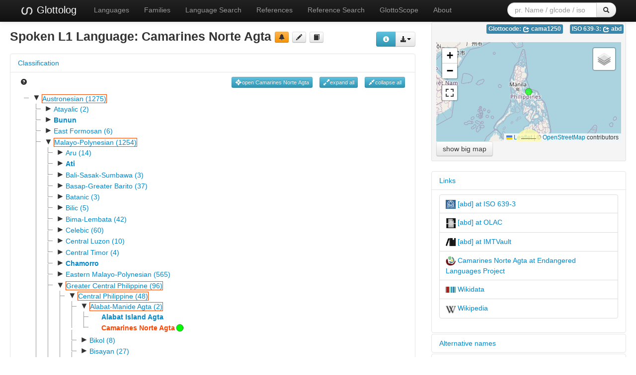

--- FILE ---
content_type: text/html; charset=utf-8
request_url: https://glottolog.org/resource/languoid/id/cama1250
body_size: 96732
content:
<!DOCTYPE html>
<html lang="en">
    
    
    <head>
        <meta charset="utf-8">
        <title>
            Glottolog 5.2 -
            Camarines Norte Agta
        </title>
        <meta name="viewport" content="width=device-width, initial-scale=1.0">
        <meta name="description" content="">
        <meta name="author" content="">
        <link rel="shortcut icon"
              href="https://glottolog.org/static/favicon.ico?v=9f3f8cd893876bfacc0f4dc9f16a9c19"
              type="image/x-icon" />

        <link href="https://glottolog.org/clld-static/css/packed.2bdb87f7.css" rel="stylesheet">

        <script src="https://glottolog.org/clld-static/js/packed.d9597719.js"></script>

        <link rel="unapi-server" type="application/xml" title="unAPI" href="https://glottolog.org/unapi">
        <script src="https://glottolog.org/_js"></script>
        
    <link rel="alternate" type="application/rdf+xml" href="https://glottolog.org/resource/languoid/id/cama1250.rdf"
          title="Structured Descriptor Document (RDF/XML format)"/>
    <link rel="alternate" type="text/n3" href="https://glottolog.org/resource/languoid/id/cama1250.n3"
          title="Structured Descriptor Document (n3 format)"/>

    </head>
    <body id="r-language">
        

        <div id="top" class="navbar navbar-static-top navbar-inverse">
            <div class="navbar-inner">
                <div class="container-fluid">
                    <a class="btn btn-navbar" data-toggle="collapse" data-target=".nav-collapse">
                        <span class="icon-bar"></span>
                        <span class="icon-bar"></span>
                        <span class="icon-bar"></span>
                    </a>
                    
  <a class="brand" href="https://glottolog.org/" title="Glottolog 5.2">
      <img src="https://glottolog.org/static/glottolog_logo.png" width="28"/>
      Glottolog
  </a>

                    <div class="nav-collapse collapse">
                        <ul class="nav">
                        
                            <li id="menuitem_languages" class="">
                                <a href="https://glottolog.org/glottolog/language" title="Languages">Languages</a>
                            </li>
                        
                            <li id="menuitem_families" class="">
                                <a href="https://glottolog.org/glottolog/family" title="Families">Families</a>
                            </li>
                        
                            <li id="menuitem_search" class="">
                                <a href="https://glottolog.org/glottolog" title="Language Search">Language Search</a>
                            </li>
                        
                            <li id="menuitem_sources" class="">
                                <a href="https://glottolog.org/langdoc" title="References">References</a>
                            </li>
                        
                            <li id="menuitem_query" class="">
                                <a href="https://glottolog.org/langdoc/complexquery" title="Reference Search">Reference Search</a>
                            </li>
                        
                            <li id="menuitem_glottoscope" class="">
                                <a href="https://glottolog.org/langdoc/status" title="GlottoScope">GlottoScope</a>
                            </li>
                        
                            <li id="menuitem_about" class="">
                                <a href="https://glottolog.org/about" title="About">About</a>
                            </li>
                        </ul>
                    
  <div class="pull-right">
    <form class="navbar-form form-search" role="search" action="https://glottolog.org/glottolog">
      <div class="input-append">
        <input tabindex="1" type="text" class="search-query input-medium" placeholder="pr. Name / glcode / iso" name="search" id="site-search-input">
        <button tabindex="2" id="site-search-button" class="btn" type="submit"><i class="icon-search"></i></button>
      </div>
    </form>
  </div>

                    </div><!--/.nav-collapse -->
                </div>
            </div>
        </div>

        <div class="container-fluid">
            <abbr class="unapi-id" title="https%3A%2F%2Fglottolog.org%2Fresource%2Flanguoid%2Fid%2Fcama1250"></abbr>
                















<div class="row-fluid">
    <div class="span8">
        <div style="float: right; margin-top: 20px;"><div><div class="btn-group right"><button class="btn btn-info dl-widget-IRepresentation" data-content="&lt;div&gt;&lt;p&gt;You may download alternative representations of the data on
&amp;#34;Camarines Norte Agta&amp;#34; by clicking the button &lt;i class=&#34;icon-download-alt&#34;&gt;&lt;/i&gt;&lt;/p&gt;&lt;dl&gt;&lt;dt&gt;Newick format&lt;/dt&gt;&lt;dd&gt;Classification tree represented in Newick format.
    &lt;/dd&gt;&lt;dt&gt;PhyloXML&lt;/dt&gt;&lt;dd&gt;Classification tree rooted at the current languoid represented in PhyloXML.
    &lt;/dd&gt;&lt;dt&gt;SVG Classification Tree&lt;/dt&gt;&lt;dd&gt;Classification tree rooted at the current languoid rendered as svg graphic in an
    HTML page.
    &lt;/dd&gt;&lt;/dl&gt;&lt;/div&gt;" type="button"><i class="icon-info-sign icon-white"></i></button><a class="btn dropdown-toggle" data-toggle="dropdown" href="#" id="rsc-dl-opener"><i class="icon-download-alt"></i><span class="caret"></span></a><ul class="dropdown-menu"><li><a href="#" id="rsc-dl-html" onclick="document.location.href = CLLD.route_url(&#34;language_alt&#34;, {&#34;ext&#34;: &#34;html&#34;, &#34;id&#34;: &#34;cama1250&#34;}); return false;">html</a></li><li><a href="#" id="rsc-dl-json" onclick="document.location.href = CLLD.route_url(&#34;language_alt&#34;, {&#34;ext&#34;: &#34;json&#34;, &#34;id&#34;: &#34;cama1250&#34;}); return false;">JSON</a></li><li><a href="#" id="rsc-dl-n3" onclick="document.location.href = CLLD.route_url(&#34;language_alt&#34;, {&#34;ext&#34;: &#34;n3&#34;, &#34;id&#34;: &#34;cama1250&#34;}); return false;">RDF serialized as n3</a></li><li><a href="#" id="rsc-dl-newick.txt" onclick="document.location.href = CLLD.route_url(&#34;language_alt&#34;, {&#34;ext&#34;: &#34;newick.txt&#34;, &#34;id&#34;: &#34;cama1250&#34;}); return false;">Newick format</a></li><li><a href="#" id="rsc-dl-nt" onclick="document.location.href = CLLD.route_url(&#34;language_alt&#34;, {&#34;ext&#34;: &#34;nt&#34;, &#34;id&#34;: &#34;cama1250&#34;}); return false;">RDF serialized as nt</a></li><li><a href="#" id="rsc-dl-phylo.xml" onclick="document.location.href = CLLD.route_url(&#34;language_alt&#34;, {&#34;ext&#34;: &#34;phylo.xml&#34;, &#34;id&#34;: &#34;cama1250&#34;}); return false;">PhyloXML</a></li><li><a href="#" id="rsc-dl-rdf" onclick="document.location.href = CLLD.route_url(&#34;language_alt&#34;, {&#34;ext&#34;: &#34;rdf&#34;, &#34;id&#34;: &#34;cama1250&#34;}); return false;">RDF serialized as xml</a></li><li><a href="#" id="rsc-dl-treeview.html" onclick="document.location.href = CLLD.route_url(&#34;language_alt&#34;, {&#34;ext&#34;: &#34;treeview.html&#34;, &#34;id&#34;: &#34;cama1250&#34;}); return false;">SVG Classification Tree</a></li><li><a href="#" id="rsc-dl-ttl" onclick="document.location.href = CLLD.route_url(&#34;language_alt&#34;, {&#34;ext&#34;: &#34;ttl&#34;, &#34;id&#34;: &#34;cama1250&#34;}); return false;">RDF serialized as turtle</a></li></ul></div><script>    $(document).ready(function() {
        $('.dl-widget-IRepresentation').clickover({
            html: true,
            title: 'Download information',
            placement: 'left',
            trigger: 'click'
        });
    });</script></div></div>
        <h3>
            Spoken L1 Language: <span class="level-language">Camarines Norte Agta</span>
            <a class="btn-warning btn-mini btn" href="mailto:glottolog@eva.mpg.de?subject=Error%20in%20Glottolog%20languoid%20cama1250&amp;body=Dear%20Glottolog%20maintainers%2C%0A%0AI%20found%20an%20error%20in%20languoid%20cama1250%3A%20Camarines%20Norte%20Agta." title="report a problem" type="button"><i class="icon-bell"></i></a>
            <a class="btn-mini btn" href="https://github.com/glottolog/glottolog/blob/master/languoids/tree/aust1307/mala1545/grea1284/cent2246/alab1255/cama1250/md.ini" title="see on GitHub" type="button"><i class="icon-pencil"></i></a>
            <a class="btn-mini btn" href="#refs" title="go to references" type="button"><i class="icon-book"></i></a>
        </h3>

        
    <div class="accordion" id="Classification-accordion" style="margin-top: 1em; clear: right;">
        
    <div class="accordion-group">
        <div class="accordion-heading">
            <a class="accordion-toggle" data-toggle="collapse" data-parent="#Classification-accordion" href="#acc-Classification" title="click to hide or show Classification">
                Classification
            </a>
        </div>
        <div id="acc-Classification" class="accordion-body collapse in">
            <div class="accordion-inner">
                
            
            <div style="overflow: visible;">
                <ul class="inline pull-left">
                    <li>
                        <a href="https://glottolog.org/glottolog/glottologinformation#classification"><i class="icon-question-sign"></i></a>
                    </li>
                </ul>
                <ul class="inline pull-right">
                    <li><button class="btn-info btn-mini btn" onclick="GLOTTOLOG3.Tree.open(&#39;tree&#39;, &#39;cama1250&#39;, true)" title="open current node" type="button"><i class="icon-screenshot icon-white"></i>open Camarines Norte Agta</button></li>
                    <li><button class="btn-info btn-mini btn" onclick="GLOTTOLOG3.Tree.open(&#39;tree&#39;)" title="expand all nodes (up to language level)" type="button"><i class="icon-resize-full icon-white"></i>expand all</button></li>
                    <li><button class="btn-info btn-mini btn" onclick="GLOTTOLOG3.Tree.close(&#39;tree&#39;)" title="collapse all nodes" type="button"><i class="icon-resize-small icon-white"></i>collapse all</button></li>
                </ul>
                <div id="tree">
                </div>

                    <h5>Comments on subclassification</h5>
                    <p><p><a class="Source" href="https://glottolog.org/resource/reference/id/155200" title="Jason William Lobel 2010">Jason William Lobel 2010</a> </p></p>

            </div>
        
        
            </div>
        </div>
    </div>

    </div>

        <script>
            $(document).ready(function () {
                GLOTTOLOG3.Tree.init('tree', [{"id": "aust1307", "pk": 364, "iso": null, "level": "family", "label": "Austronesian (1275)", "children": [{"id": "atay1246", "pk": 1776, "iso": null, "level": "family", "label": "Atayalic (2)", "children": [{"id": "atay1247", "pk": 3343, "iso": "tay", "level": "language", "label": "Atayal", "children": [{"id": "nort3427", "pk": 5174, "iso": null, "level": "dialect", "label": "Northern Atayal", "children": [{"id": "mayr1237", "pk": 7476, "iso": null, "level": "dialect", "label": "Matu'uwal", "children": []}, {"id": "nucl1836", "pk": 7477, "iso": null, "level": "dialect", "label": "Nuclear Northern Atayal", "children": [{"id": "skik1234", "pk": 10173, "iso": null, "level": "dialect", "label": "Skikun", "children": []}, {"id": "sqol1237", "pk": 10174, "iso": null, "level": "dialect", "label": "Squliq", "children": []}]}]}, {"id": "sout3404", "pk": 5173, "iso": null, "level": "dialect", "label": "Southern Atayal", "children": [{"id": "nucl1837", "pk": 7474, "iso": null, "level": "dialect", "label": "Nuclear Southern Atayal", "children": [{"id": "kles1234", "pk": 10170, "iso": null, "level": "dialect", "label": "Klesan", "children": []}, {"id": "matu1265", "pk": 10171, "iso": null, "level": "dialect", "label": "Matu'aw", "children": []}, {"id": "suli1239", "pk": 10172, "iso": null, "level": "dialect", "label": "S'uli", "children": []}]}, {"id": "plna1234", "pk": 7475, "iso": null, "level": "dialect", "label": "Plnagawan", "children": []}]}]}, {"id": "taro1264", "pk": 3344, "iso": "trv", "level": "language", "label": "Seediq", "children": [{"id": "teke1282", "pk": 5176, "iso": null, "level": "dialect", "label": "Tekedaya", "children": []}, {"id": "teru1237", "pk": 5175, "iso": null, "level": "dialect", "label": "Teruku", "children": []}, {"id": "teud1237", "pk": 5177, "iso": null, "level": "dialect", "label": "Te'uda", "children": []}]}]}, {"id": "bunu1267", "pk": 1775, "iso": "bnn", "level": "language", "label": "Bunun", "children": [{"id": "cent2105", "pk": 3342, "iso": null, "level": "dialect", "label": "Central Bunun", "children": [{"id": "tako1237", "pk": 5171, "iso": null, "level": "dialect", "label": "Takbanuaz", "children": []}, {"id": "taki1251", "pk": 5172, "iso": null, "level": "dialect", "label": "Takivatan", "children": []}]}, {"id": "sout2930", "pk": 3341, "iso": null, "level": "dialect", "label": "Isbukun", "children": []}, {"id": "nort2902", "pk": 3340, "iso": null, "level": "dialect", "label": "North Bunun", "children": [{"id": "taki1252", "pk": 5170, "iso": null, "level": "dialect", "label": "Takibakha", "children": []}, {"id": "taki1253", "pk": 5169, "iso": null, "level": "dialect", "label": "Takituduh", "children": []}]}]}, {"id": "east2493", "pk": 1774, "iso": null, "level": "family", "label": "East Formosan (6)", "children": [{"id": "cent2103", "pk": 3339, "iso": null, "level": "family", "label": "Central East Formosan (2)", "children": [{"id": "amis1246", "pk": 5167, "iso": "ami", "level": "language", "label": "Amis", "children": [{"id": "cent2104", "pk": 7471, "iso": null, "level": "dialect", "label": "Central Amis", "children": []}, {"id": "nata1254", "pk": 7473, "iso": "ais", "level": "dialect", "label": "Northern Amis", "children": []}, {"id": "sout2929", "pk": 7472, "iso": null, "level": "dialect", "label": "Southern Amis", "children": []}, {"id": "tava1241", "pk": 7470, "iso": null, "level": "dialect", "label": "Tavalong-Vataan", "children": []}]}, {"id": "saki1247", "pk": 5168, "iso": "szy", "level": "language", "label": "Sakizaya", "children": []}]}, {"id": "nort2900", "pk": 3337, "iso": null, "level": "family", "label": "Northern East Formosan (3)", "children": [{"id": "basa1287", "pk": 5159, "iso": "byq", "level": "language", "label": "Basay", "children": [{"id": "lina1245", "pk": 7468, "iso": null, "level": "dialect", "label": "Linaw-Qauqaut", "children": []}, {"id": "trob1237", "pk": 7467, "iso": null, "level": "dialect", "label": "Trobiawan", "children": []}]}, {"id": "kava1241", "pk": 5160, "iso": "ckv", "level": "language", "label": "Kavalan", "children": [{"id": "kare1340", "pk": 7469, "iso": null, "level": "dialect", "label": "Kareovan", "children": []}]}, {"id": "keta1243", "pk": 5161, "iso": "kae", "level": "language", "label": "Ketangalan", "children": []}]}, {"id": "sira1267", "pk": 3338, "iso": "fos", "level": "language", "label": "Sirayaic", "children": [{"id": "lama1281", "pk": 5165, "iso": null, "level": "dialect", "label": "Lamai", "children": []}, {"id": "maka1313", "pk": 5162, "iso": null, "level": "dialect", "label": "Makatao", "children": []}, {"id": "pang1293", "pk": 5164, "iso": null, "level": "dialect", "label": "Pangsoia-Dolatok", "children": []}, {"id": "nucl1578", "pk": 5166, "iso": null, "level": "dialect", "label": "Siraya", "children": []}, {"id": "taiv1237", "pk": 5163, "iso": "tvx", "level": "dialect", "label": "Taivoan", "children": []}]}]}, {"id": "mala1545", "pk": 1777, "iso": null, "level": "family", "label": "Malayo-Polynesian (1254)", "children": [{"id": "aruu1241", "pk": 3365, "iso": null, "level": "family", "label": "Aru (14)", "children": [{"id": "batu1262", "pk": 5244, "iso": null, "level": "family", "label": "Batuley-Mariri (2)", "children": [{"id": "batu1258", "pk": 7640, "iso": "bay", "level": "language", "label": "Batuley", "children": []}, {"id": "mari1430", "pk": 7639, "iso": "mqi", "level": "language", "label": "Mariri", "children": []}]}, {"id": "cent2309", "pk": 5241, "iso": null, "level": "family", "label": "Central Aru (5)", "children": [{"id": "dobe1243", "pk": 7636, "iso": null, "level": "family", "label": "Dobel-Koba (2)", "children": [{"id": "dobe1238", "pk": 10372, "iso": "kvo", "level": "language", "label": "Dobel", "children": [{"id": "nort2862", "pk": 13305, "iso": null, "level": "dialect", "label": "Northern Dobel", "children": []}, {"id": "sout2888", "pk": 13304, "iso": null, "level": "dialect", "label": "Southeast Dobel", "children": []}, {"id": "stra1243", "pk": 13303, "iso": null, "level": "dialect", "label": "Straits Dobel", "children": []}]}, {"id": "koba1240", "pk": 10373, "iso": "kpd", "level": "language", "label": "Koba", "children": [{"id": "sout2887", "pk": 13306, "iso": null, "level": "dialect", "label": "Southeast Koba", "children": []}]}]}, {"id": "lola1248", "pk": 7634, "iso": "lcd", "level": "language", "label": "Lola", "children": [{"id": "nucl1524", "pk": 10371, "iso": null, "level": "dialect", "label": "Nuclear Lola", "children": []}, {"id": "wara1297", "pk": 10370, "iso": null, "level": "dialect", "label": "Warabal", "children": []}]}, {"id": "lora1237", "pk": 7635, "iso": "lrn", "level": "language", "label": "Lorang", "children": []}, {"id": "mano1275", "pk": 7633, "iso": "woo", "level": "language", "label": "Manombai", "children": []}]}, {"id": "east2465", "pk": 5242, "iso": "tre", "level": "language", "label": "East Tarangan", "children": []}, {"id": "kare1350", "pk": 5243, "iso": null, "level": "family", "label": "Karey-Barakai (2)", "children": [{"id": "bara1367", "pk": 7638, "iso": "baj", "level": "language", "label": "Barakai", "children": [{"id": "mesi1244", "pk": 10374, "iso": null, "level": "dialect", "label": "Mesiang", "children": []}, {"id": "nucl1523", "pk": 10375, "iso": null, "level": "dialect", "label": "Nuclear Barakai", "children": []}]}, {"id": "kare1339", "pk": 7637, "iso": "kyd", "level": "language", "label": "Karey", "children": []}]}, {"id": "ujir1238", "pk": 5239, "iso": null, "level": "family", "label": "Ujir-Kola-Kompane (3)", "children": [{"id": "kola1292", "pk": 7630, "iso": null, "level": "family", "label": "Kola-Kompane (2)", "children": [{"id": "kola1285", "pk": 10368, "iso": "kvv", "level": "language", "label": "Kola", "children": []}, {"id": "komp1237", "pk": 10369, "iso": "kvp", "level": "language", "label": "Kompane", "children": []}]}, {"id": "ujir1237", "pk": 7629, "iso": "udj", "level": "language", "label": "Ujir", "children": []}]}, {"id": "west2538", "pk": 5240, "iso": "txn", "level": "language", "label": "West Tarangan", "children": [{"id": "nort2861", "pk": 7631, "iso": null, "level": "dialect", "label": "North Central Tarangan", "children": []}, {"id": "sout2886", "pk": 7632, "iso": null, "level": "dialect", "label": "Southwestern Tarangan", "children": []}]}]}, {"id": "atii1237", "pk": 3345, "iso": "atk", "level": "language", "label": "Ati", "children": [{"id": "baro1255", "pk": 5178, "iso": null, "level": "dialect", "label": "Barotac Viejo Nagpana", "children": []}, {"id": "mala1492", "pk": 5179, "iso": null, "level": "dialect", "label": "Malay (Ati)", "children": []}]}, {"id": "bali1277", "pk": 3361, "iso": null, "level": "family", "label": "Bali-Sasak-Sumbawa (3)", "children": [{"id": "bali1278", "pk": 5233, "iso": "ban", "level": "language", "label": "Balinese", "children": [{"id": "high1274", "pk": 7618, "iso": null, "level": "dialect", "label": "Highland Bali", "children": []}, {"id": "lowl1258", "pk": 7620, "iso": null, "level": "dialect", "label": "Lowland Bali", "children": []}, {"id": "nusa1244", "pk": 7619, "iso": null, "level": "dialect", "label": "Nusa Penida", "children": []}]}, {"id": "sasa1248", "pk": 5232, "iso": null, "level": "family", "label": "Sasak-Sumbawa (2)", "children": [{"id": "sasa1249", "pk": 7617, "iso": "sas", "level": "language", "label": "Sasak", "children": [{"id": "kuto1237", "pk": 10344, "iso": null, "level": "dialect", "label": "Kuto-Kute", "children": []}, {"id": "meno1251", "pk": 10341, "iso": null, "level": "dialect", "label": "Meno-Mene", "children": []}, {"id": "mria1237", "pk": 10345, "iso": null, "level": "dialect", "label": "Mriak-Mriku", "children": []}, {"id": "ngen1254", "pk": 10343, "iso": null, "level": "dialect", "label": "Ngeno-Ngene", "children": []}, {"id": "nget1237", "pk": 10342, "iso": null, "level": "dialect", "label": "Ngeto-Ngete", "children": []}]}, {"id": "sumb1241", "pk": 7616, "iso": "smw", "level": "language", "label": "Sumbawa", "children": []}]}]}, {"id": "basa1291", "pk": 3374, "iso": null, "level": "family", "label": "Basap-Greater Barito (37)", "children": [{"id": "basa1286", "pk": 5264, "iso": "bdb", "level": "language", "label": "Basap", "children": [{"id": "kara1491", "pk": 7688, "iso": null, "level": "dialect", "label": "Karangan-Sangkulirang-Bengalon", "children": []}, {"id": "bera1265", "pk": 7685, "iso": null, "level": "dialect", "label": "Lesan-Inaran", "children": []}, {"id": "mang1439", "pk": 7686, "iso": null, "level": "dialect", "label": "Mangkalihat", "children": []}, {"id": "duma1254", "pk": 7687, "iso": null, "level": "dialect", "label": "Tabalar-Talisayan", "children": []}]}, {"id": "grea1283", "pk": 5263, "iso": null, "level": "family", "label": "Greater Barito linkage (36)", "children": [{"id": "bari1287", "pk": 7680, "iso": null, "level": "family", "label": "Barito-Mahakam (2)", "children": [{"id": "ampa1239", "pk": 10463, "iso": "apg", "level": "language", "label": "Ampanang", "children": []}, {"id": "tunj1244", "pk": 10464, "iso": "tjg", "level": "language", "label": "Tunjung", "children": [{"id": "nucl1551", "pk": 13471, "iso": null, "level": "dialect", "label": "Nuclear Tunjung", "children": []}, {"id": "pahu1239", "pk": 13469, "iso": null, "level": "dialect", "label": "Pahu", "children": []}, {"id": "tunj1245", "pk": 13470, "iso": null, "level": "dialect", "label": "Tunjung Linggang", "children": []}, {"id": "tunj1246", "pk": 13468, "iso": null, "level": "dialect", "label": "Tunjung Londong", "children": []}]}]}, {"id": "dusu1271", "pk": 7677, "iso": "dun", "level": "language", "label": "Dusun Deyah", "children": []}, {"id": "dusu1269", "pk": 7682, "iso": "duq", "level": "language", "label": "Dusun Malang", "children": [{"id": "baya1259", "pk": 10468, "iso": null, "level": "dialect", "label": "Bayan", "children": []}, {"id": "nucl1554", "pk": 10469, "iso": null, "level": "dialect", "label": "Nuclear Dusun Malang", "children": []}]}, {"id": "nort2888", "pk": 7683, "iso": null, "level": "family", "label": "North East Greater Barito (2)", "children": [{"id": "lawa1257", "pk": 10471, "iso": "lbx", "level": "language", "label": "Lawangan", "children": [{"id": "ajuh1237", "pk": 13488, "iso": null, "level": "dialect", "label": "Ajuh", "children": []}, {"id": "bako1253", "pk": 13496, "iso": null, "level": "dialect", "label": "Bakoi", "children": []}, {"id": "bant1290", "pk": 13493, "iso": null, "level": "dialect", "label": "Bantian", "children": []}, {"id": "banu1239", "pk": 13484, "iso": null, "level": "dialect", "label": "Banuwang", "children": []}, {"id": "bawu1237", "pk": 13487, "iso": null, "level": "dialect", "label": "Bawu", "children": []}, {"id": "benu1246", "pk": 13495, "iso": null, "level": "dialect", "label": "Benua", "children": []}, {"id": "kali1303", "pk": 13486, "iso": null, "level": "dialect", "label": "Kali", "children": []}, {"id": "kara1490", "pk": 13489, "iso": null, "level": "dialect", "label": "Karau", "children": []}, {"id": "lawa1258", "pk": 13497, "iso": null, "level": "dialect", "label": "Lawa (Lawangan)", "children": []}, {"id": "lola1251", "pk": 13491, "iso": null, "level": "dialect", "label": "Lolang", "children": []}, {"id": "mant1269", "pk": 13494, "iso": null, "level": "dialect", "label": "Mantararen", "children": []}, {"id": "njum1237", "pk": 13492, "iso": null, "level": "dialect", "label": "Njumit", "children": []}, {"id": "pasi1257", "pk": 13490, "iso": null, "level": "dialect", "label": "Pasir", "children": []}, {"id": "pura1256", "pk": 13485, "iso": null, "level": "dialect", "label": "Purai", "children": []}, {"id": "puru1263", "pk": 13498, "iso": null, "level": "dialect", "label": "Purung", "children": []}, {"id": "tuwa1244", "pk": 13499, "iso": null, "level": "dialect", "label": "Tuwang", "children": []}]}, {"id": "tawo1243", "pk": 10470, "iso": "twy", "level": "language", "label": "Tawoyan", "children": []}]}, {"id": "nort2891", "pk": 7681, "iso": null, "level": "family", "label": "North West Greater Barito (3)", "children": [{"id": "kohi1250", "pk": 10466, "iso": "kkx", "level": "language", "label": "Kohin", "children": []}, {"id": "otda1235", "pk": 10467, "iso": "otd", "level": "language", "label": "Ot Danum", "children": [{"id": "doho1239", "pk": 13478, "iso": null, "level": "dialect", "label": "Dohoi", "children": []}, {"id": "kado1243", "pk": 13482, "iso": null, "level": "dialect", "label": "Kadorih", "children": []}, {"id": "otba1240", "pk": 13480, "iso": null, "level": "dialect", "label": "Ot Balawan", "children": []}, {"id": "otba1239", "pk": 13476, "iso": null, "level": "dialect", "label": "Ot Banu'u", "children": []}, {"id": "otmu1237", "pk": 13479, "iso": null, "level": "dialect", "label": "Ot Murung 1", "children": []}, {"id": "otol1237", "pk": 13474, "iso": null, "level": "dialect", "label": "Ot Olang", "children": []}, {"id": "ottu1237", "pk": 13483, "iso": null, "level": "dialect", "label": "Ot Tuhup", "children": []}, {"id": "sara1328", "pk": 13475, "iso": null, "level": "dialect", "label": "Sarawai", "children": []}, {"id": "seba1249", "pk": 13481, "iso": null, "level": "dialect", "label": "Sebaung", "children": []}, {"id": "ulua1243", "pk": 13477, "iso": null, "level": "dialect", "label": "Ulu Ai'", "children": []}]}, {"id": "sian1254", "pk": 10465, "iso": "sya", "level": "language", "label": "Siang", "children": [{"id": "muru1269", "pk": 13472, "iso": null, "level": "dialect", "label": "Murung 2", "children": []}, {"id": "nucl1556", "pk": 13473, "iso": null, "level": "dialect", "label": "Nuclear Siang", "children": []}]}]}, {"id": "sama1302", "pk": 7684, "iso": null, "level": "family", "label": "Sama-Bajaw (9)", "children": [{"id": "inab1237", "pk": 10474, "iso": "abx", "level": "language", "label": "Inabaknon", "children": []}, {"id": "sulu1242", "pk": 10472, "iso": null, "level": "family", "label": "Sulu-Borneo (7)", "children": [{"id": "born1254", "pk": 13502, "iso": null, "level": "family", "label": "Borneo Coast Bajaw (3)", "children": [{"id": "indo1317", "pk": 16267, "iso": "bdl", "level": "language", "label": "Indonesian Bajau", "children": [{"id": "jamp1237", "pk": 18692, "iso": null, "level": "dialect", "label": "Jampea", "children": []}, {"id": "jaya1244", "pk": 18689, "iso": null, "level": "dialect", "label": "Jaya Bakti", "children": []}, {"id": "kajo1241", "pk": 18685, "iso": null, "level": "dialect", "label": "Kajoa", "children": []}, {"id": "mata1285", "pk": 18691, "iso": null, "level": "dialect", "label": "Matalaang", "children": []}, {"id": "poso1238", "pk": 18693, "iso": null, "level": "dialect", "label": "Poso", "children": []}, {"id": "roti1238", "pk": 18686, "iso": null, "level": "dialect", "label": "Roti", "children": []}, {"id": "same1241", "pk": 18695, "iso": null, "level": "dialect", "label": "Same'", "children": []}, {"id": "sula1246", "pk": 18694, "iso": null, "level": "dialect", "label": "Sulamu", "children": []}, {"id": "tong1328", "pk": 18687, "iso": null, "level": "dialect", "label": "Togian 1", "children": []}, {"id": "tong1327", "pk": 18690, "iso": null, "level": "dialect", "label": "Togian 2", "children": []}, {"id": "wall1258", "pk": 18688, "iso": null, "level": "dialect", "label": "Wallace", "children": []}]}, {"id": "mapu1244", "pk": 16268, "iso": "sjm", "level": "language", "label": "Mapun", "children": []}, {"id": "west2560", "pk": 16266, "iso": "bdr", "level": "language", "label": "West Coast Bajau", "children": [{"id": "bang1367", "pk": 18681, "iso": null, "level": "dialect", "label": "Banggi", "children": []}, {"id": "kawa1280", "pk": 18679, "iso": null, "level": "dialect", "label": "Kawang", "children": []}, {"id": "kota1276", "pk": 18678, "iso": null, "level": "dialect", "label": "Kota Belud", "children": []}, {"id": "papa1267", "pk": 18683, "iso": null, "level": "dialect", "label": "Papar (West Coast Bajau)", "children": []}, {"id": "pita1245", "pk": 18682, "iso": null, "level": "dialect", "label": "Pitas Bajau", "children": []}, {"id": "puta1239", "pk": 18684, "iso": null, "level": "dialect", "label": "Putatan", "children": []}, {"id": "sand1274", "pk": 18680, "iso": null, "level": "dialect", "label": "Sandakan Bajau", "children": []}]}]}, {"id": "inne1244", "pk": 13501, "iso": null, "level": "family", "label": "Inner Sulu Sama (3)", "children": [{"id": "bala1311", "pk": 16264, "iso": "sse", "level": "language", "label": "Balangingi", "children": [{"id": "daon1242", "pk": 18656, "iso": null, "level": "dialect", "label": "Daongdung", "children": []}, {"id": "kabi1262", "pk": 18657, "iso": null, "level": "dialect", "label": "Kabinga'an", "children": []}, {"id": "luta1238", "pk": 18658, "iso": null, "level": "dialect", "label": "Lutangan", "children": []}, {"id": "nucl1552", "pk": 18660, "iso": null, "level": "dialect", "label": "Nuclear Balangingi", "children": []}, {"id": "sibu1254", "pk": 18655, "iso": null, "level": "dialect", "label": "Sibuco-Vitali", "children": []}, {"id": "sibu1253", "pk": 18659, "iso": null, "level": "dialect", "label": "Sibuguey", "children": []}]}, {"id": "cent2092", "pk": 16263, "iso": "sml", "level": "language", "label": "Central Sama", "children": [{"id": "dila1238", "pk": 18654, "iso": null, "level": "dialect", "label": "Dilaut-Badjao", "children": []}]}, {"id": "sout2918", "pk": 16265, "iso": "ssb", "level": "language", "label": "Southern Sama", "children": [{"id": "baja1263", "pk": 18672, "iso": null, "level": "dialect", "label": "Bajau Banaran", "children": []}, {"id": "baja1261", "pk": 18661, "iso": null, "level": "dialect", "label": "Bajau Darat", "children": []}, {"id": "baja1260", "pk": 18671, "iso": null, "level": "dialect", "label": "Bajau Laut", "children": []}, {"id": "baja1262", "pk": 18676, "iso": null, "level": "dialect", "label": "Bajau Semporna", "children": []}, {"id": "bali1281", "pk": 18663, "iso": null, "level": "dialect", "label": "Balimbing", "children": []}, {"id": "bong1288", "pk": 18673, "iso": null, "level": "dialect", "label": "Bongao", "children": []}, {"id": "lami1238", "pk": 18670, "iso": null, "level": "dialect", "label": "Laminusa", "children": []}, {"id": "lang1326", "pk": 18677, "iso": null, "level": "dialect", "label": "Languyan", "children": []}, {"id": "obia1237", "pk": 18669, "iso": null, "level": "dialect", "label": "Obian", "children": []}, {"id": "sama1303", "pk": 18662, "iso": null, "level": "dialect", "label": "Sama (Malaysia-Philippines)", "children": []}, {"id": "sapa1252", "pk": 18675, "iso": null, "level": "dialect", "label": "Sapa-Sapa", "children": []}, {"id": "sibu1255", "pk": 18664, "iso": null, "level": "dialect", "label": "Sibutu'", "children": []}, {"id": "siku1243", "pk": 18666, "iso": null, "level": "dialect", "label": "Sikubung", "children": []}, {"id": "simu1237", "pk": 18674, "iso": null, "level": "dialect", "label": "Simunul", "children": []}, {"id": "sita1237", "pk": 18668, "iso": null, "level": "dialect", "label": "Sitangkai", "children": []}, {"id": "tand1255", "pk": 18665, "iso": null, "level": "dialect", "label": "Tandubas", "children": []}, {"id": "ubia1237", "pk": 18667, "iso": null, "level": "dialect", "label": "Ubian", "children": []}]}]}, {"id": "pang1291", "pk": 13500, "iso": "slm", "level": "language", "label": "Pangutaran Sama", "children": []}]}, {"id": "yaka1277", "pk": 10473, "iso": "yka", "level": "language", "label": "Yakan", "children": []}]}, {"id": "sout2919", "pk": 7679, "iso": null, "level": "family", "label": "Southeast Barito (16)", "children": [{"id": "dusu1267", "pk": 10462, "iso": "duw", "level": "language", "label": "Dusun Witu", "children": [{"id": "dusu1268", "pk": 13467, "iso": null, "level": "dialect", "label": "Dusun Pepas", "children": []}, {"id": "nucl1553", "pk": 13466, "iso": null, "level": "dialect", "label": "Nuclear Dusun Witu", "children": []}]}, {"id": "maan1240", "pk": 10461, "iso": null, "level": "family", "label": "Maanyan-Paku (2)", "children": [{"id": "maan1238", "pk": 13465, "iso": "mhy", "level": "language", "label": "Ma'anyan", "children": [{"id": "dusu1270", "pk": 16260, "iso": null, "level": "dialect", "label": "Dusun Balangan", "children": []}, {"id": "sami1248", "pk": 16261, "iso": null, "level": "dialect", "label": "Samihim", "children": []}, {"id": "siho1237", "pk": 16262, "iso": null, "level": "dialect", "label": "Sihong", "children": []}]}, {"id": "paku1239", "pk": 13464, "iso": "pku", "level": "language", "label": "Paku", "children": []}]}, {"id": "mala1537", "pk": 10460, "iso": null, "level": "family", "label": "Malagasic (13)", "children": [{"id": "nort3196", "pk": 13463, "iso": null, "level": "family", "label": "North-Central Malagasic (6)", "children": [{"id": "cent2382", "pk": 16257, "iso": null, "level": "family", "label": "Central-Eastern Malagasic (2)", "children": [{"id": "plat1254", "pk": 18649, "iso": "plt", "level": "language", "label": "Plateau Malagasy", "children": [{"id": "anta1259", "pk": 20707, "iso": null, "level": "dialect", "label": "Antaimoro", "children": []}, {"id": "anta1260", "pk": 20713, "iso": null, "level": "dialect", "label": "Antambohoaka", "children": []}, {"id": "bets1235", "pk": 20709, "iso": null, "level": "dialect", "label": "Betsileo", "children": []}, {"id": "beza1235", "pk": 20708, "iso": null, "level": "dialect", "label": "Bezanozano", "children": []}, {"id": "meri1243", "pk": 20712, "iso": null, "level": "dialect", "label": "Merina", "children": []}, {"id": "siha1244", "pk": 20711, "iso": null, "level": "dialect", "label": "Sihanaka", "children": []}, {"id": "tana1285", "pk": 20710, "iso": null, "level": "dialect", "label": "Ta\u00f1ala", "children": []}]}, {"id": "sout2920", "pk": 18648, "iso": "bzc", "level": "language", "label": "Southern Betsimisaraka Malagasy", "children": []}]}, {"id": "bush1250", "pk": 16258, "iso": "buc", "level": "language", "label": "Kibosy Kiantalaotsy-Majunga", "children": [{"id": "kian1236", "pk": 18651, "iso": null, "level": "dialect", "label": "Kiantalaotse", "children": []}, {"id": "maju1234", "pk": 18650, "iso": null, "level": "dialect", "label": "Majunga", "children": []}]}, {"id": "nort3207", "pk": 16259, "iso": null, "level": "family", "label": "Northern Malagasic (3)", "children": [{"id": "anta1255", "pk": 18652, "iso": "xmv", "level": "language", "label": "Antankarana Malagasy", "children": [{"id": "kibu1236", "pk": 20714, "iso": null, "level": "dialect", "label": "Kibushi-Kimaore", "children": []}, {"id": "main1284", "pk": 20715, "iso": null, "level": "dialect", "label": "Mainland Antankarana", "children": []}]}, {"id": "tsim1259", "pk": 18653, "iso": null, "level": "family", "label": "Tsimihety-Betsimisaraka (2)", "children": [{"id": "nort2890", "pk": 20717, "iso": "bmm", "level": "language", "label": "Northern Betsimisaraka Malagasy", "children": []}, {"id": "tsim1257", "pk": 20716, "iso": "xmw", "level": "language", "label": "Tsimihety Malagasy", "children": []}]}]}]}, {"id": "sout3174", "pk": 13462, "iso": null, "level": "family", "label": "Southwestern Malagasic (7)", "children": [{"id": "sout3346", "pk": 16256, "iso": null, "level": "family", "label": "South West-Central Malagasic (6)", "children": [{"id": "nucl1799", "pk": 18646, "iso": null, "level": "family", "label": "Nuclear South West-Central Malagasic (5)", "children": [{"id": "inla1273", "pk": 20703, "iso": null, "level": "family", "label": "Inland-Western Malagasic (4)", "children": [{"id": "bara1407", "pk": 22380, "iso": null, "level": "family", "label": "Bara-Tanosy (2)", "children": [{"id": "bara1369", "pk": 23955, "iso": "bhr", "level": "language", "label": "Bara Malagasy", "children": []}, {"id": "tano1246", "pk": 23956, "iso": "txy", "level": "language", "label": "Tanosy Malagasy", "children": []}]}, {"id": "saka1299", "pk": 22379, "iso": null, "level": "family", "label": "Western Malagasic (2)", "children": [{"id": "masi1268", "pk": 23953, "iso": "msh", "level": "language", "label": "Masikoro Malagasy", "children": [{"id": "masi1273", "pk": 25140, "iso": null, "level": "dialect", "label": "Masikoro-Miary", "children": []}, {"id": "mike1243", "pk": 25141, "iso": null, "level": "dialect", "label": "Mikea", "children": []}, {"id": "vezo1235", "pk": 25139, "iso": null, "level": "dialect", "label": "Vezo", "children": []}]}, {"id": "saka1291", "pk": 23954, "iso": "skg", "level": "language", "label": "West Malagasy Sakalava", "children": []}]}]}, {"id": "maha1309", "pk": 20704, "iso": null, "level": "language", "label": "Mahafaly-Antanalana Malagasy", "children": [{"id": "anta1262", "pk": 22381, "iso": null, "level": "dialect", "label": "Antanalana", "children": []}, {"id": "maha1311", "pk": 22382, "iso": null, "level": "dialect", "label": "Mahafaly", "children": []}]}]}, {"id": "tesa1236", "pk": 18647, "iso": "tkg", "level": "language", "label": "Tesaka Malagasy", "children": [{"id": "anta1261", "pk": 20706, "iso": null, "level": "dialect", "label": "Antaisaka", "children": []}, {"id": "zafi1234", "pk": 20705, "iso": null, "level": "dialect", "label": "Zafisoro", "children": []}]}]}, {"id": "tand1256", "pk": 16255, "iso": "tdx", "level": "language", "label": "Tandroy Malagasy", "children": []}]}]}]}, {"id": "sout2921", "pk": 7678, "iso": null, "level": "family", "label": "South West Greater Barito (2)", "children": [{"id": "baku1263", "pk": 10458, "iso": "bkr", "level": "language", "label": "Bakumpai", "children": [{"id": "meng1268", "pk": 13457, "iso": null, "level": "dialect", "label": "Mengkatip", "children": []}, {"id": "nucl1555", "pk": 13458, "iso": null, "level": "dialect", "label": "Nuclear Bakumpai", "children": []}]}, {"id": "ngaj1237", "pk": 10459, "iso": "nij", "level": "language", "label": "Ngaju", "children": [{"id": "baam1237", "pk": 13460, "iso": null, "level": "dialect", "label": "Ba'amang", "children": []}, {"id": "mant1270", "pk": 13459, "iso": null, "level": "dialect", "label": "Mantangai", "children": []}, {"id": "pulo1241", "pk": 13461, "iso": null, "level": "dialect", "label": "Pulopetak", "children": []}]}]}]}]}, {"id": "bata1315", "pk": 3352, "iso": null, "level": "family", "label": "Batanic (3)", "children": [{"id": "ibat1238", "pk": 5197, "iso": "ivb", "level": "language", "label": "Ibatan", "children": [{"id": "babu1242", "pk": 7529, "iso": null, "level": "dialect", "label": "Babuyan", "children": []}, {"id": "basc1238", "pk": 7530, "iso": null, "level": "dialect", "label": "Basco Ivatan", "children": []}, {"id": "sout2903", "pk": 7528, "iso": null, "level": "dialect", "label": "Southern Ivatan", "children": []}]}, {"id": "yami1257", "pk": 5196, "iso": null, "level": "family", "label": "Yami-Itbayat (2)", "children": [{"id": "ivat1242", "pk": 7526, "iso": "ivv", "level": "language", "label": "Itbayat", "children": []}, {"id": "yami1254", "pk": 7527, "iso": "tao", "level": "language", "label": "Yami", "children": []}]}]}, {"id": "bili1253", "pk": 3364, "iso": null, "level": "family", "label": "Bilic (5)", "children": [{"id": "gian1241", "pk": 5237, "iso": "bgi", "level": "language", "label": "Giangan", "children": []}, {"id": "tbol1241", "pk": 5238, "iso": null, "level": "family", "label": "Tboli-Blaan (3)", "children": [{"id": "blaa1241", "pk": 7627, "iso": null, "level": "family", "label": "Blaan (2)", "children": [{"id": "koro1310", "pk": 10363, "iso": "bpr", "level": "language", "label": "Koronadal Blaan", "children": []}, {"id": "sara1326", "pk": 10364, "iso": "bps", "level": "language", "label": "Sarangani Blaan", "children": []}]}, {"id": "tbol1240", "pk": 7628, "iso": "tbl", "level": "language", "label": "Tboli", "children": [{"id": "cent2081", "pk": 10366, "iso": null, "level": "dialect", "label": "Central Tboli", "children": []}, {"id": "sout2904", "pk": 10365, "iso": null, "level": "dialect", "label": "Southern Tboli", "children": []}, {"id": "west2549", "pk": 10367, "iso": null, "level": "dialect", "label": "Western Tboli", "children": []}]}]}, {"id": "tiru1241", "pk": 5236, "iso": "tiy", "level": "language", "label": "Tiruray", "children": []}]}, {"id": "bima1248", "pk": 3378, "iso": null, "level": "family", "label": "Bima-Lembata (42)", "children": [{"id": "bima1247", "pk": 5281, "iso": "bhp", "level": "language", "label": "Bima", "children": [{"id": "dong1302", "pk": 7709, "iso": null, "level": "dialect", "label": "Donggo", "children": []}, {"id": "kolo1266", "pk": 7710, "iso": null, "level": "dialect", "label": "Kolo (Indonesia)", "children": []}, {"id": "mboj1237", "pk": 7712, "iso": null, "level": "dialect", "label": "Mbojo", "children": []}, {"id": "nucl1518", "pk": 7708, "iso": null, "level": "dialect", "label": "Nuclear Bima", "children": []}, {"id": "tolo1256", "pk": 7711, "iso": null, "level": "dialect", "label": "Toloweri", "children": []}]}, {"id": "flor1239", "pk": 5282, "iso": null, "level": "family", "label": "Flores-Lembata (14)", "children": [{"id": "keda1252", "pk": 7715, "iso": "ksx", "level": "language", "label": "Kedang", "children": []}, {"id": "lama1293", "pk": 7714, "iso": null, "level": "family", "label": "Lamaholot Barat (7)", "children": [{"id": "alor1247", "pk": 10521, "iso": "aol", "level": "language", "label": "Alorese", "children": []}, {"id": "flor1242", "pk": 10520, "iso": null, "level": "family", "label": "Flores Lamaholot (3)", "children": [{"id": "lama1277", "pk": 13554, "iso": "slp", "level": "language", "label": "Lamaholot", "children": [{"id": "nucl1534", "pk": 16327, "iso": null, "level": "dialect", "label": "Ile Mandiri", "children": [{"id": "east2807", "pk": 18757, "iso": null, "level": "dialect", "label": "East Lamaholot", "children": [{"id": "baip1234", "pk": 20763, "iso": null, "level": "dialect", "label": "Baipito", "children": []}, {"id": "lewo1250", "pk": 20762, "iso": null, "level": "dialect", "label": "Lewolema-Waibalun", "children": [{"id": "lewo1251", "pk": 22437, "iso": null, "level": "dialect", "label": "Lewolema", "children": []}, {"id": "waib1246", "pk": 22438, "iso": null, "level": "dialect", "label": "Waibalun", "children": []}]}]}, {"id": "west2542", "pk": 18758, "iso": null, "level": "dialect", "label": "West Lamaholot", "children": [{"id": "lewo1248", "pk": 20765, "iso": null, "level": "dialect", "label": "Lewolaga-Bama", "children": [{"id": "bama1253", "pk": 22439, "iso": null, "level": "dialect", "label": "Bama Lamaholot", "children": []}, {"id": "lewo1249", "pk": 22440, "iso": null, "level": "dialect", "label": "Lewolaga", "children": []}]}, {"id": "tanj1250", "pk": 20764, "iso": null, "level": "dialect", "label": "Tanjung Bunga", "children": []}]}]}, {"id": "west2543", "pk": 16326, "iso": null, "level": "dialect", "label": "Ritaebang", "children": []}]}, {"id": "lewo1244", "pk": 13553, "iso": "lwt", "level": "language", "label": "Lewotobi", "children": []}, {"id": "puka1244", "pk": 13555, "iso": null, "level": "language", "label": "Pukaunu", "children": []}]}, {"id": "nort3216", "pk": 10522, "iso": null, "level": "family", "label": "North Lembata-Adonara (2)", "children": [{"id": "adon1237", "pk": 13557, "iso": "adr", "level": "language", "label": "Adonara", "children": [{"id": "botu1239", "pk": 16331, "iso": null, "level": "dialect", "label": "Botun", "children": []}, {"id": "east2470", "pk": 16330, "iso": null, "level": "dialect", "label": "East Adonara", "children": [{"id": "dulh1234", "pk": 18760, "iso": null, "level": "dialect", "label": "Dulhi", "children": []}, {"id": "kiwa1252", "pk": 18759, "iso": null, "level": "dialect", "label": "Kiwangona", "children": []}]}, {"id": "east2469", "pk": 16332, "iso": null, "level": "dialect", "label": "East Solor", "children": [{"id": "lama1298", "pk": 18762, "iso": null, "level": "dialect", "label": "Lamakera", "children": []}, {"id": "wata1254", "pk": 18761, "iso": null, "level": "dialect", "label": "Watan", "children": []}]}, {"id": "west2544", "pk": 16333, "iso": null, "level": "dialect", "label": "West Adonara", "children": [{"id": "horo1249", "pk": 18763, "iso": null, "level": "dialect", "label": "Horowura", "children": []}, {"id": "waiw1246", "pk": 18764, "iso": null, "level": "dialect", "label": "Waiwadan", "children": []}]}]}, {"id": "ilea1237", "pk": 13556, "iso": "ila", "level": "language", "label": "Ile Ape", "children": [{"id": "nort2868", "pk": 16329, "iso": null, "level": "dialect", "label": "North Ile Ape", "children": []}, {"id": "sout2897", "pk": 16328, "iso": null, "level": "dialect", "label": "South Ile Ape", "children": []}]}]}, {"id": "lama1278", "pk": 10519, "iso": "lmr", "level": "language", "label": "Peripheral Lembata", "children": [{"id": "kawe1241", "pk": 13550, "iso": null, "level": "dialect", "label": "Kawela", "children": [{"id": "bela1261", "pk": 16321, "iso": null, "level": "dialect", "label": "Belang", "children": []}, {"id": "wuak1234", "pk": 16320, "iso": null, "level": "dialect", "label": "Wuakerong", "children": []}]}, {"id": "leba1240", "pk": 13552, "iso": null, "level": "dialect", "label": "Lebatukan", "children": [{"id": "lama1300", "pk": 16324, "iso": null, "level": "dialect", "label": "Lamahora", "children": []}, {"id": "merd1234", "pk": 16325, "iso": null, "level": "dialect", "label": "Merdeka", "children": []}]}, {"id": "sout3267", "pk": 13551, "iso": null, "level": "dialect", "label": "South Coast Lembata", "children": [{"id": "lama1299", "pk": 16323, "iso": null, "level": "dialect", "label": "Lamalera", "children": []}, {"id": "mula1255", "pk": 16322, "iso": null, "level": "dialect", "label": "Mulan", "children": []}]}]}]}, {"id": "lama1294", "pk": 7717, "iso": null, "level": "family", "label": "Lamaholot Tengah (3)", "children": [{"id": "levu1240", "pk": 10526, "iso": null, "level": "family", "label": "Southeast Lembata (2)", "children": [{"id": "levu1239", "pk": 13559, "iso": "lvu", "level": "language", "label": "Central Lembata-Lewokukun", "children": [{"id": "cent2336", "pk": 16334, "iso": null, "level": "dialect", "label": "Central Lembata", "children": [{"id": "kali1300", "pk": 18766, "iso": null, "level": "dialect", "label": "Kalikasa", "children": []}, {"id": "nucl1535", "pk": 18765, "iso": null, "level": "dialect", "label": "Lewuka", "children": []}]}, {"id": "lewo1247", "pk": 16335, "iso": null, "level": "dialect", "label": "Lewokukun", "children": []}]}, {"id": "sout2896", "pk": 13558, "iso": "lmf", "level": "language", "label": "Eastern Atadei", "children": []}]}, {"id": "west2541", "pk": 10527, "iso": "lmj", "level": "language", "label": "West Lembata", "children": [{"id": "laba1242", "pk": 13560, "iso": null, "level": "dialect", "label": "Labalekan", "children": [{"id": "imul1234", "pk": 16338, "iso": null, "level": "dialect", "label": "Imulolo", "children": []}, {"id": "lewo1245", "pk": 16336, "iso": null, "level": "dialect", "label": "Lewopenutu", "children": []}, {"id": "lewo1246", "pk": 16337, "iso": null, "level": "dialect", "label": "Lewotala", "children": []}]}, {"id": "ming1256", "pk": 13561, "iso": null, "level": "dialect", "label": "Mingar", "children": []}]}]}, {"id": "lama1297", "pk": 7713, "iso": null, "level": "family", "label": "Lamaholot Timur (2)", "children": [{"id": "lama1279", "pk": 10517, "iso": "lmq", "level": "language", "label": "Lamatuka", "children": []}, {"id": "lewo1243", "pk": 10518, "iso": "lwe", "level": "language", "label": "Lewo Eleng", "children": []}]}, {"id": "sika1262", "pk": 7716, "iso": "ski", "level": "language", "label": "Sika", "children": [{"id": "sara1324", "pk": 10523, "iso": null, "level": "dialect", "label": "Sara Krowe", "children": []}, {"id": "sikk1243", "pk": 10524, "iso": null, "level": "dialect", "label": "Sikka Natar", "children": []}, {"id": "tana1283", "pk": 10525, "iso": null, "level": "dialect", "label": "Tana Ai", "children": []}]}]}, {"id": "flor1240", "pk": 5280, "iso": null, "level": "family", "label": "Flores-Sumba-Hawu (26)", "children": [{"id": "flor1241", "pk": 7706, "iso": null, "level": "family", "label": "Flores Barat (15)", "children": [{"id": "ngad1265", "pk": 10514, "iso": null, "level": "family", "label": "Central Flores-Paluqe (8)", "children": [{"id": "ngad1266", "pk": 13543, "iso": null, "level": "family", "label": "Central Flores (7)", "children": [{"id": "ende1245", "pk": 16307, "iso": null, "level": "family", "label": "Eastern Central Flores (4)", "children": [{"id": "ende1247", "pk": 18737, "iso": null, "level": "family", "label": "Ende-Lio (2)", "children": [{"id": "ende1246", "pk": 20752, "iso": "end", "level": "language", "label": "Ende", "children": [{"id": "mauk1239", "pk": 22431, "iso": null, "level": "dialect", "label": "Maukauro", "children": []}, {"id": "nang1264", "pk": 22430, "iso": null, "level": "dialect", "label": "Nangapanda", "children": []}]}, {"id": "lioo1240", "pk": 20753, "iso": "ljl", "level": "language", "label": "Li'o", "children": [{"id": "east2840", "pk": 22432, "iso": null, "level": "dialect", "label": "Eastern Li'o", "children": []}, {"id": "west2925", "pk": 22433, "iso": null, "level": "dialect", "label": "Western Li'o", "children": []}]}]}, {"id": "nage1238", "pk": 18738, "iso": null, "level": "family", "label": "Nage-Keo (2)", "children": [{"id": "keoo1238", "pk": 20755, "iso": "xxk", "level": "language", "label": "K\u00e9o", "children": []}, {"id": "nage1237", "pk": 20754, "iso": "nxe", "level": "language", "label": "Nage", "children": [{"id": "cent2355", "pk": 22436, "iso": null, "level": "dialect", "label": "Central Nage", "children": []}, {"id": "east2838", "pk": 22435, "iso": null, "level": "dialect", "label": "Eastern Nage", "children": []}, {"id": "ngao1245", "pk": 22434, "iso": null, "level": "dialect", "label": "Nga'o", "children": []}]}]}]}, {"id": "ngad1267", "pk": 16306, "iso": null, "level": "family", "label": "Ngada (3)", "children": [{"id": "namu1249", "pk": 18735, "iso": null, "level": "language", "label": "Namut-Nginamanu", "children": [{"id": "namu1248", "pk": 20751, "iso": null, "level": "dialect", "label": "Namut", "children": []}, {"id": "ngin1248", "pk": 20750, "iso": null, "level": "dialect", "label": "Nginamanu", "children": []}]}, {"id": "ngad1261", "pk": 18734, "iso": "nxg", "level": "language", "label": "Ngad'a", "children": [{"id": "baja1259", "pk": 20746, "iso": null, "level": "dialect", "label": "Bajawa", "children": []}, {"id": "cent2074", "pk": 20747, "iso": "ssq", "level": "dialect", "label": "Central Ngada", "children": []}, {"id": "east2464", "pk": 20748, "iso": "nea", "level": "dialect", "label": "Eastern Ngad'a", "children": []}, {"id": "sout2884", "pk": 20749, "iso": null, "level": "dialect", "label": "South Ngada", "children": []}]}, {"id": "rong1269", "pk": 18736, "iso": "ror", "level": "language", "label": "Rongga", "children": []}]}]}, {"id": "palu1252", "pk": 13544, "iso": "ple", "level": "language", "label": "Palu'e", "children": []}]}, {"id": "mang1430", "pk": 10513, "iso": null, "level": "family", "label": "Manggaraiic (7)", "children": [{"id": "kepo1237", "pk": 13540, "iso": "kuk", "level": "language", "label": "Kepo'", "children": []}, {"id": "komo1261", "pk": 13542, "iso": "kvh", "level": "language", "label": "Komodo", "children": []}, {"id": "mang1436", "pk": 13539, "iso": null, "level": "family", "label": "Manggarai Khusus (2)", "children": [{"id": "mang1405", "pk": 16302, "iso": "mqy", "level": "language", "label": "Manggarai", "children": [{"id": "cent2073", "pk": 18729, "iso": null, "level": "dialect", "label": "Central Manggarai", "children": []}, {"id": "east2463", "pk": 18727, "iso": null, "level": "dialect", "label": "Eastern Manggarai", "children": []}, {"id": "west2536", "pk": 18730, "iso": null, "level": "dialect", "label": "West-Central Manggarai", "children": []}, {"id": "west2537", "pk": 18728, "iso": null, "level": "dialect", "label": "Western Manggarai", "children": []}]}, {"id": "riun1237", "pk": 16303, "iso": "riu", "level": "language", "label": "Riung", "children": [{"id": "leng1264", "pk": 18733, "iso": null, "level": "dialect", "label": "Lengkosambi Dialect", "children": []}, {"id": "nggo1235", "pk": 18731, "iso": null, "level": "dialect", "label": "Nggolombay Dialect", "children": []}, {"id": "nggo1234", "pk": 18732, "iso": null, "level": "dialect", "label": "Nggolonio", "children": []}]}]}, {"id": "remb1250", "pk": 13538, "iso": "reb", "level": "language", "label": "Rembong-Wangka", "children": [{"id": "nucl1516", "pk": 16301, "iso": null, "level": "dialect", "label": "Rembong", "children": []}, {"id": "wang1298", "pk": 16300, "iso": null, "level": "dialect", "label": "Wangka", "children": []}]}, {"id": "waer1238", "pk": 13541, "iso": null, "level": "family", "label": "Waerana-Razong (2)", "children": [{"id": "waer1237", "pk": 16304, "iso": "wrx", "level": "language", "label": "Kolor", "children": []}, {"id": "rajo1237", "pk": 16305, "iso": "rjg", "level": "language", "label": "Rajong", "children": []}]}]}]}, {"id": "sumb1242", "pk": 7707, "iso": null, "level": "family", "label": "Sumba-Hawu (11)", "children": [{"id": "hawu1234", "pk": 10515, "iso": null, "level": "family", "label": "Hawu-Dhao (2)", "children": [{"id": "dhao1237", "pk": 13545, "iso": "nfa", "level": "language", "label": "Dhao", "children": []}, {"id": "sabu1255", "pk": 13546, "iso": "hvn", "level": "language", "label": "Hawu", "children": [{"id": "liae1237", "pk": 16309, "iso": null, "level": "dialect", "label": "Liae", "children": []}, {"id": "mesa1246", "pk": 16311, "iso": null, "level": "dialect", "label": "Mesara", "children": []}, {"id": "raij1237", "pk": 16310, "iso": null, "level": "dialect", "label": "Raijua", "children": []}, {"id": "seba1248", "pk": 16308, "iso": null, "level": "dialect", "label": "Seba (Indonesia)", "children": []}, {"id": "timu1261", "pk": 16312, "iso": null, "level": "dialect", "label": "Timu", "children": []}]}]}, {"id": "sumb1243", "pk": 10516, "iso": null, "level": "family", "label": "Sumba (9)", "children": [{"id": "kamb1320", "pk": 13547, "iso": null, "level": "family", "label": "Central-East Sumbanese (5)", "children": [{"id": "cent2307", "pk": 16313, "iso": null, "level": "family", "label": "Central Sumbanese (3)", "children": [{"id": "anak1240", "pk": 18739, "iso": "akg", "level": "language", "label": "Anakalang", "children": []}, {"id": "bali1287", "pk": 18741, "iso": null, "level": "language", "label": "Baliledu-Buawa", "children": [{"id": "bali1288", "pk": 20758, "iso": null, "level": "dialect", "label": "Baliledu", "children": []}, {"id": "pond1252", "pk": 20759, "iso": null, "level": "dialect", "label": "Pondok", "children": []}]}, {"id": "wanu1241", "pk": 18740, "iso": "wnk", "level": "language", "label": "Wanukaka", "children": [{"id": "nucl1520", "pk": 20756, "iso": null, "level": "dialect", "label": "Nuclear Wanukaka", "children": []}, {"id": "ruaa1237", "pk": 20757, "iso": null, "level": "dialect", "label": "Rua", "children": []}]}]}, {"id": "kamb1299", "pk": 16315, "iso": "xbr", "level": "language", "label": "Kambera", "children": [{"id": "kana1287", "pk": 18744, "iso": null, "level": "dialect", "label": "Kanatang", "children": []}, {"id": "lewa1240", "pk": 18748, "iso": null, "level": "dialect", "label": "Lewa", "children": []}, {"id": "mang1406", "pk": 18742, "iso": null, "level": "dialect", "label": "Mangili-Waijelo", "children": []}, {"id": "melo1243", "pk": 18747, "iso": null, "level": "dialect", "label": "Melolo", "children": []}, {"id": "nucl1521", "pk": 18743, "iso": null, "level": "dialect", "label": "Nuclear Kambera", "children": []}, {"id": "sout2885", "pk": 18746, "iso": null, "level": "dialect", "label": "Southern Sumba", "children": []}, {"id": "umar1237", "pk": 18745, "iso": null, "level": "dialect", "label": "Umbu Ratu Nggai", "children": []}]}, {"id": "mamb1305", "pk": 16314, "iso": "mvd", "level": "language", "label": "Mamboru", "children": []}]}, {"id": "kodi1251", "pk": 13549, "iso": null, "level": "family", "label": "Kodi-Gaura (2)", "children": [{"id": "ngga1239", "pk": 16318, "iso": null, "level": "language", "label": "Garo (Sumba)", "children": []}, {"id": "kodi1247", "pk": 16319, "iso": "kod", "level": "language", "label": "Kodi", "children": [{"id": "kodi1249", "pk": 18755, "iso": null, "level": "dialect", "label": "Kodi Bangedo", "children": []}, {"id": "kodi1248", "pk": 18756, "iso": null, "level": "dialect", "label": "Kodi Bokol", "children": []}]}]}, {"id": "wewe1239", "pk": 13548, "iso": null, "level": "family", "label": "Wewewa-Laboya (2)", "children": [{"id": "lamb1273", "pk": 16317, "iso": "lmy", "level": "language", "label": "Lamboya", "children": []}, {"id": "weje1237", "pk": 16316, "iso": "wew", "level": "language", "label": "Wewewa", "children": [{"id": "laul1237", "pk": 18752, "iso": null, "level": "dialect", "label": "Lauli", "children": []}, {"id": "laur1249", "pk": 18754, "iso": "lur", "level": "dialect", "label": "Laura", "children": [{"id": "mbuk1241", "pk": 20760, "iso": null, "level": "dialect", "label": "Mbukambero", "children": []}, {"id": "nucl1519", "pk": 20761, "iso": null, "level": "dialect", "label": "Nuclear Laura", "children": []}]}, {"id": "tana1282", "pk": 18750, "iso": null, "level": "dialect", "label": "Tana Righu", "children": []}, {"id": "velu1239", "pk": 18753, "iso": null, "level": "dialect", "label": "Ve Luri", "children": []}, {"id": "waib1245", "pk": 18749, "iso": null, "level": "dialect", "label": "Wai Bangga", "children": []}, {"id": "weye1237", "pk": 18751, "iso": null, "level": "dialect", "label": "Weyewa", "children": []}]}]}]}]}]}, {"id": "sang1334", "pk": 5283, "iso": null, "level": "language", "label": "Sangar", "children": []}]}, {"id": "cele1242", "pk": 3354, "iso": null, "level": "family", "label": "Celebic (60)", "children": [{"id": "grea1299", "pk": 5202, "iso": null, "level": "family", "label": "Greater Eastern Celebic (43)", "children": [{"id": "east2488", "pk": 7541, "iso": null, "level": "family", "label": "Eastern Celebic (35)", "children": [{"id": "salu1251", "pk": 10267, "iso": null, "level": "family", "label": "Saluan-Banggai (8)", "children": [{"id": "east2491", "pk": 13193, "iso": null, "level": "family", "label": "Eastern Saluan-Banggai (2)", "children": [{"id": "bala1315", "pk": 15970, "iso": "blz", "level": "language", "label": "Balantak", "children": []}, {"id": "bang1368", "pk": 15969, "iso": "bgz", "level": "language", "label": "Banggai", "children": [{"id": "east2492", "pk": 18443, "iso": null, "level": "dialect", "label": "East Banggai", "children": []}, {"id": "west2570", "pk": 18444, "iso": null, "level": "dialect", "label": "West Banggai", "children": []}]}]}, {"id": "tali1261", "pk": 13191, "iso": null, "level": "family", "label": "Taliaboic (2)", "children": [{"id": "kada1286", "pk": 15966, "iso": "kzd", "level": "language", "label": "Kadai", "children": []}, {"id": "tali1262", "pk": 15965, "iso": "tlv", "level": "language", "label": "Taliabu", "children": [{"id": "mana1296", "pk": 18438, "iso": null, "level": "dialect", "label": "Mananga", "children": []}, {"id": "mang1407", "pk": 18440, "iso": null, "level": "dialect", "label": "Mangei", "children": []}, {"id": "pada1258", "pk": 18439, "iso": null, "level": "dialect", "label": "Padang (Taliabu)", "children": []}]}]}, {"id": "west2571", "pk": 13192, "iso": null, "level": "family", "label": "Western Saluan-Banggai (4)", "children": [{"id": "andi1257", "pk": 15967, "iso": "bzb", "level": "language", "label": "Andio", "children": []}, {"id": "salu1252", "pk": 15968, "iso": null, "level": "family", "label": "Saluanic (3)", "children": [{"id": "batu1263", "pk": 18442, "iso": null, "level": "family", "label": "Batui-Saluan (2)", "children": [{"id": "batu1260", "pk": 20594, "iso": "zbt", "level": "language", "label": "Batui", "children": []}, {"id": "salu1253", "pk": 20595, "iso": "loe", "level": "language", "label": "Saluan", "children": []}]}, {"id": "bobo1255", "pk": 18441, "iso": "bgb", "level": "language", "label": "Bobongko", "children": []}]}]}]}, {"id": "sout2928", "pk": 10266, "iso": null, "level": "family", "label": "Southeastern Celebic (27)", "children": [{"id": "bung1268", "pk": 13190, "iso": null, "level": "family", "label": "Bungku-Tolaki (15)", "children": [{"id": "east2489", "pk": 15963, "iso": null, "level": "family", "label": "Eastern Bungku-Tolaki (8)", "children": [{"id": "east2490", "pk": 18435, "iso": null, "level": "family", "label": "East Coast Bungku-Tolaki (7)", "children": [{"id": "baho1237", "pk": 20586, "iso": "bsu", "level": "language", "label": "Bahonsuai", "children": []}, {"id": "bung1269", "pk": 20585, "iso": "bkz", "level": "language", "label": "Bungku", "children": [{"id": "land1259", "pk": 22299, "iso": null, "level": "dialect", "label": "Landawe", "children": []}, {"id": "nucl1571", "pk": 22302, "iso": null, "level": "dialect", "label": "Nuclear Bungku", "children": []}, {"id": "rout1237", "pk": 22301, "iso": null, "level": "dialect", "label": "Routa", "children": []}, {"id": "tore1237", "pk": 22300, "iso": null, "level": "dialect", "label": "Torete", "children": []}, {"id": "tula1253", "pk": 22298, "iso": null, "level": "dialect", "label": "Tulambatu", "children": []}, {"id": "waia1242", "pk": 22297, "iso": null, "level": "dialect", "label": "Waia (Bungku)", "children": []}]}, {"id": "koro1311", "pk": 20582, "iso": "xkq", "level": "language", "label": "Koroni", "children": []}, {"id": "kuli1254", "pk": 20584, "iso": "vkl", "level": "language", "label": "Kulisusu", "children": []}, {"id": "mori1268", "pk": 20580, "iso": "xmz", "level": "language", "label": "Mori Bawah", "children": [{"id": "karo1300", "pk": 22292, "iso": null, "level": "dialect", "label": "Karonsie", "children": []}, {"id": "nahi1237", "pk": 22293, "iso": null, "level": "dialect", "label": "Nahina", "children": []}, {"id": "peta1246", "pk": 22291, "iso": null, "level": "dialect", "label": "Petasia", "children": []}, {"id": "soro1239", "pk": 22294, "iso": null, "level": "dialect", "label": "Soroako", "children": []}, {"id": "tamb1255", "pk": 22290, "iso": null, "level": "dialect", "label": "Tambe'e", "children": []}]}, {"id": "talo1252", "pk": 20581, "iso": "tlk", "level": "language", "label": "Taloki", "children": []}, {"id": "wawo1239", "pk": 20583, "iso": "wow", "level": "language", "label": "Wawonii", "children": [{"id": "menu1237", "pk": 22296, "iso": null, "level": "dialect", "label": "Menui", "children": []}, {"id": "nucl1570", "pk": 22295, "iso": null, "level": "dialect", "label": "Nuclear Wawonii", "children": []}]}]}, {"id": "moro1287", "pk": 18434, "iso": "mqn", "level": "language", "label": "Moronene", "children": [{"id": "kaba1285", "pk": 20578, "iso": null, "level": "dialect", "label": "Kabaena", "children": []}, {"id": "wita1237", "pk": 20579, "iso": null, "level": "dialect", "label": "Wita Ea", "children": [{"id": "pole1241", "pk": 22289, "iso": null, "level": "dialect", "label": "Poleang", "children": []}, {"id": "rumb1240", "pk": 22288, "iso": null, "level": "dialect", "label": "Rumbia", "children": []}]}]}]}, {"id": "west2566", "pk": 15964, "iso": null, "level": "family", "label": "Western Bungku-Tolaki (7)", "children": [{"id": "inte1258", "pk": 18437, "iso": null, "level": "family", "label": "Interior Bungku-Tolaki (3)", "children": [{"id": "mori1269", "pk": 20591, "iso": "mzq", "level": "language", "label": "Mori Atas", "children": [{"id": "aiko1237", "pk": 22313, "iso": null, "level": "dialect", "label": "Aikoa", "children": []}]}, {"id": "pado1242", "pk": 20592, "iso": "pdo", "level": "language", "label": "Padoe", "children": []}, {"id": "toma1248", "pk": 20593, "iso": "tdi", "level": "language", "label": "Tomadino", "children": []}]}, {"id": "west2567", "pk": 18436, "iso": null, "level": "family", "label": "West Coast Bungku-Tolaki (4)", "children": [{"id": "kode1237", "pk": 20587, "iso": "vko", "level": "language", "label": "Kodeoha", "children": []}, {"id": "raha1237", "pk": 20589, "iso": "raz", "level": "language", "label": "Rahambuu", "children": []}, {"id": "tola1247", "pk": 20590, "iso": "lbw", "level": "language", "label": "Tolaki", "children": [{"id": "aser1237", "pk": 22311, "iso": null, "level": "dialect", "label": "Asera", "children": []}, {"id": "kona1243", "pk": 22310, "iso": null, "level": "dialect", "label": "Konawe", "children": []}, {"id": "koni1261", "pk": 22306, "iso": null, "level": "dialect", "label": "Konio", "children": []}, {"id": "laiw1239", "pk": 22305, "iso": null, "level": "dialect", "label": "Laiwui", "children": []}, {"id": "meko1237", "pk": 22309, "iso": null, "level": "dialect", "label": "Mekongga", "children": []}, {"id": "nori1241", "pk": 22308, "iso": null, "level": "dialect", "label": "Norio", "children": []}, {"id": "tamb1256", "pk": 22312, "iso": null, "level": "dialect", "label": "Tamboki", "children": []}, {"id": "wiwi1237", "pk": 22307, "iso": null, "level": "dialect", "label": "Wiwirano", "children": []}]}, {"id": "waru1266", "pk": 20588, "iso": "wru", "level": "language", "label": "Waru", "children": [{"id": "lalo1239", "pk": 22304, "iso": null, "level": "dialect", "label": "Lalomerui", "children": []}, {"id": "nucl1572", "pk": 22303, "iso": null, "level": "dialect", "label": "Nuclear Waru", "children": []}]}]}]}]}, {"id": "muna1246", "pk": 13189, "iso": null, "level": "family", "label": "Muna-Buton (12)", "children": [{"id": "nucl1573", "pk": 15961, "iso": null, "level": "family", "label": "Nuclear Muna-Buton (9)", "children": [{"id": "buto1237", "pk": 18430, "iso": null, "level": "family", "label": "Butonic (3)", "children": [{"id": "ciac1237", "pk": 20571, "iso": "cia", "level": "language", "label": "Cia-Cia", "children": [{"id": "kaes1237", "pk": 22280, "iso": null, "level": "dialect", "label": "Kaesabu", "children": []}, {"id": "masi1269", "pk": 22279, "iso": null, "level": "dialect", "label": "Masiri", "children": []}, {"id": "samp1253", "pk": 22281, "iso": null, "level": "dialect", "label": "Sampolawa", "children": []}, {"id": "wabu1242", "pk": 22278, "iso": null, "level": "dialect", "label": "Wabula", "children": [{"id": "bura1274", "pk": 23935, "iso": null, "level": "dialect", "label": "Burangasi", "children": []}, {"id": "holi1240", "pk": 23936, "iso": null, "level": "dialect", "label": "Holimombo", "children": []}, {"id": "kond1301", "pk": 23933, "iso": null, "level": "dialect", "label": "Kondowa", "children": []}, {"id": "nucl1575", "pk": 23932, "iso": null, "level": "dialect", "label": "Nuclear Wabula", "children": []}, {"id": "taki1249", "pk": 23934, "iso": null, "level": "dialect", "label": "Takimpo", "children": []}, {"id": "wali1265", "pk": 23937, "iso": null, "level": "dialect", "label": "Wali", "children": []}]}]}, {"id": "east2751", "pk": 20570, "iso": null, "level": "family", "label": "East Buton (2)", "children": [{"id": "kumb1274", "pk": 22276, "iso": "xks", "level": "language", "label": "Kumbewaha", "children": []}, {"id": "lasa1237", "pk": 22277, "iso": "llm", "level": "language", "label": "Lasalimu", "children": []}]}]}, {"id": "muni1256", "pk": 18431, "iso": null, "level": "family", "label": "Munan (6)", "children": [{"id": "buso1238", "pk": 20573, "iso": "bup", "level": "language", "label": "Busoa", "children": []}, {"id": "muni1259", "pk": 20572, "iso": null, "level": "family", "label": "Munic (5)", "children": [{"id": "kaim1241", "pk": 22283, "iso": "zka", "level": "language", "label": "Kaimbulawa", "children": [{"id": "kamb1301", "pk": 23942, "iso": null, "level": "dialect", "label": "Kambe-Kambero", "children": []}, {"id": "lant1240", "pk": 23943, "iso": null, "level": "dialect", "label": "Lantoi", "children": []}]}, {"id": "west2847", "pk": 22282, "iso": null, "level": "family", "label": "Western Munic (4)", "children": [{"id": "kiok1239", "pk": 23940, "iso": "ues", "level": "language", "label": "Kioko", "children": [{"id": "kamb1300", "pk": 25126, "iso": null, "level": "dialect", "label": "Kambowa", "children": []}, {"id": "nucl1574", "pk": 25125, "iso": null, "level": "dialect", "label": "Nuclear Kioko", "children": []}]}, {"id": "liab1237", "pk": 23939, "iso": "lix", "level": "language", "label": "Liabuku", "children": []}, {"id": "muna1247", "pk": 23941, "iso": "mnb", "level": "language", "label": "Muna", "children": [{"id": "gula1271", "pk": 25130, "iso": null, "level": "dialect", "label": "Gulamas", "children": [{"id": "buru1305", "pk": 25851, "iso": null, "level": "dialect", "label": "Burukene", "children": []}, {"id": "guuu1237", "pk": 25844, "iso": null, "level": "dialect", "label": "Gu", "children": []}, {"id": "kada1289", "pk": 25846, "iso": null, "level": "dialect", "label": "Kadatua", "children": []}, {"id": "kali1305", "pk": 25853, "iso": null, "level": "dialect", "label": "Kalia-Lia", "children": []}, {"id": "kato1243", "pk": 25855, "iso": null, "level": "dialect", "label": "Katobengke", "children": []}, {"id": "laku1237", "pk": 25852, "iso": null, "level": "dialect", "label": "Lakudo", "children": []}, {"id": "laom1238", "pk": 25847, "iso": null, "level": "dialect", "label": "Laompo", "children": []}, {"id": "lawa1260", "pk": 25849, "iso": null, "level": "dialect", "label": "Lawama", "children": []}, {"id": "lawe1237", "pk": 25843, "iso": null, "level": "dialect", "label": "Lawela", "children": []}, {"id": "lowu1241", "pk": 25854, "iso": null, "level": "dialect", "label": "Lowu-Lowu", "children": []}, {"id": "mawa1264", "pk": 25842, "iso": null, "level": "dialect", "label": "Mawasangka", "children": []}, {"id": "sala1271", "pk": 25845, "iso": null, "level": "dialect", "label": "Salaa", "children": []}, {"id": "topa1240", "pk": 25848, "iso": null, "level": "dialect", "label": "Topa", "children": []}, {"id": "wale1246", "pk": 25850, "iso": null, "level": "dialect", "label": "Wale-Ale", "children": []}]}, {"id": "siom1237", "pk": 25129, "iso": null, "level": "dialect", "label": "Siompu", "children": []}, {"id": "stan1308", "pk": 25128, "iso": null, "level": "dialect", "label": "Standard Muna", "children": [{"id": "kaba1286", "pk": 25837, "iso": null, "level": "dialect", "label": "Kabawo", "children": []}, {"id": "kato1242", "pk": 25841, "iso": null, "level": "dialect", "label": "Katobu", "children": []}, {"id": "lawa1259", "pk": 25838, "iso": null, "level": "dialect", "label": "Lawa (Standard Muna)", "children": []}, {"id": "tobe1250", "pk": 25839, "iso": null, "level": "dialect", "label": "Tobea Besar", "children": []}, {"id": "tung1291", "pk": 25840, "iso": null, "level": "dialect", "label": "Tungkuno", "children": []}]}, {"id": "tiwo1237", "pk": 25127, "iso": null, "level": "dialect", "label": "Tiworo", "children": []}]}, {"id": "panc1247", "pk": 23938, "iso": "pnp", "level": "language", "label": "Pancana", "children": [{"id": "kale1247", "pk": 25124, "iso": null, "level": "dialect", "label": "Kalende", "children": []}, {"id": "kapo1248", "pk": 25122, "iso": null, "level": "dialect", "label": "Kapontori", "children": []}, {"id": "labu1251", "pk": 25123, "iso": null, "level": "dialect", "label": "Labuandiri", "children": []}]}]}]}]}]}, {"id": "tuka1246", "pk": 15962, "iso": null, "level": "family", "label": "Tukangbesi-Bonerate (3)", "children": [{"id": "bone1254", "pk": 18432, "iso": "bna", "level": "language", "label": "Bonerate", "children": [{"id": "karo1301", "pk": 20574, "iso": null, "level": "dialect", "label": "Karompa", "children": []}, {"id": "nucl1576", "pk": 20575, "iso": null, "level": "dialect", "label": "Nuclear Bonerate", "children": []}]}, {"id": "tuka1247", "pk": 18433, "iso": null, "level": "family", "label": "Tukang Besi (2)", "children": [{"id": "tuka1248", "pk": 20577, "iso": "khc", "level": "language", "label": "Tukang Besi North", "children": [{"id": "kale1248", "pk": 22287, "iso": null, "level": "dialect", "label": "Kaledupa", "children": []}, {"id": "wanc1239", "pk": 22286, "iso": null, "level": "dialect", "label": "Wanci", "children": []}]}, {"id": "tuka1249", "pk": 20576, "iso": "bhq", "level": "language", "label": "Tukang Besi South", "children": [{"id": "bino1238", "pk": 22284, "iso": null, "level": "dialect", "label": "Binongko", "children": []}, {"id": "tome1238", "pk": 22285, "iso": null, "level": "dialect", "label": "Tomea", "children": []}]}]}]}]}]}]}, {"id": "tomi1242", "pk": 7540, "iso": null, "level": "family", "label": "Tominic (8)", "children": [{"id": "nort2897", "pk": 10265, "iso": null, "level": "family", "label": "Northern Tomini (3)", "children": [{"id": "dond1249", "pk": 13188, "iso": "dok", "level": "language", "label": "Dondo", "children": []}, {"id": "lauj1238", "pk": 13186, "iso": "law", "level": "language", "label": "Lauje", "children": [{"id": "ampi1237", "pk": 15960, "iso": null, "level": "dialect", "label": "Ampibabo", "children": []}]}, {"id": "tomi1243", "pk": 13187, "iso": "txm", "level": "language", "label": "Tomini", "children": []}]}, {"id": "sout2925", "pk": 10264, "iso": null, "level": "family", "label": "Southern Tomini (5)", "children": [{"id": "bala1314", "pk": 13181, "iso": "bls", "level": "language", "label": "Balaesang", "children": []}, {"id": "damp1237", "pk": 13184, "iso": "dms", "level": "language", "label": "Dampelas", "children": []}, {"id": "pend1242", "pk": 13182, "iso": "ums", "level": "language", "label": "Pendau", "children": []}, {"id": "taje1237", "pk": 13185, "iso": "pee", "level": "language", "label": "Taje", "children": []}, {"id": "taji1246", "pk": 13183, "iso": "tdj", "level": "language", "label": "Tajio", "children": []}]}]}]}, {"id": "kail1255", "pk": 5201, "iso": null, "level": "family", "label": "Kaili-Wolio (17)", "children": [{"id": "nort2898", "pk": 7538, "iso": null, "level": "family", "label": "Northern Kaili-Wolio (12)", "children": [{"id": "kail1254", "pk": 10259, "iso": null, "level": "family", "label": "Greater Kaili (7)", "children": [{"id": "comm1248", "pk": 13176, "iso": null, "level": "family", "label": "Common Kaili (4)", "children": [{"id": "bara1371", "pk": 15943, "iso": "brs", "level": "language", "label": "Baras", "children": []}, {"id": "daak1235", "pk": 15942, "iso": "kzf", "level": "language", "label": "Da'a Kaili", "children": [{"id": "daaa1238", "pk": 18416, "iso": null, "level": "dialect", "label": "Da'a", "children": []}, {"id": "inde1241", "pk": 18417, "iso": null, "level": "dialect", "label": "Inde", "children": []}]}, {"id": "ledo1238", "pk": 15944, "iso": "lew", "level": "language", "label": "Ledo Kaili", "children": [{"id": "adoo1237", "pk": 18425, "iso": null, "level": "dialect", "label": "Ado", "children": []}, {"id": "doii1242", "pk": 18418, "iso": null, "level": "dialect", "label": "Doi (Indonesia)", "children": []}, {"id": "edoo1240", "pk": 18424, "iso": null, "level": "dialect", "label": "Edo", "children": []}, {"id": "ijaa1237", "pk": 18419, "iso": null, "level": "dialect", "label": "Ija", "children": []}, {"id": "ledo1237", "pk": 18427, "iso": null, "level": "dialect", "label": "Ledo", "children": []}, {"id": "raii1238", "pk": 18423, "iso": null, "level": "dialect", "label": "Rai (Ledo Kaili)", "children": []}, {"id": "raio1237", "pk": 18426, "iso": null, "level": "dialect", "label": "Raio", "children": []}, {"id": "taaa1243", "pk": 18420, "iso": null, "level": "dialect", "label": "Taa (Indonesia)", "children": []}, {"id": "tado1247", "pk": 18422, "iso": null, "level": "dialect", "label": "Tado (Ledo Kaili)", "children": []}, {"id": "tara1318", "pk": 18421, "iso": null, "level": "dialect", "label": "Tara", "children": []}]}, {"id": "unde1235", "pk": 15941, "iso": "unz", "level": "language", "label": "Unde Kaili", "children": []}]}, {"id": "kula1284", "pk": 13175, "iso": null, "level": "family", "label": "Kulawi (2)", "children": [{"id": "moma1242", "pk": 15939, "iso": "myl", "level": "language", "label": "Moma", "children": []}, {"id": "lind1248", "pk": 15940, "iso": "klw", "level": "language", "label": "Tado-Lindu", "children": [{"id": "lind1249", "pk": 18414, "iso": null, "level": "dialect", "label": "Linduan", "children": []}, {"id": "tado1246", "pk": 18415, "iso": null, "level": "dialect", "label": "Tado", "children": []}]}]}, {"id": "sedo1237", "pk": 13174, "iso": "tvw", "level": "language", "label": "Sedoa", "children": []}]}, {"id": "pamo1251", "pk": 10261, "iso": null, "level": "family", "label": "Pamona-Tombelala (2)", "children": [{"id": "pamo1252", "pk": 13178, "iso": "pmf", "level": "language", "label": "Pamona", "children": [{"id": "ampa1240", "pk": 15949, "iso": null, "level": "dialect", "label": "Ampana-Togian", "children": []}, {"id": "laiw1240", "pk": 15945, "iso": null, "level": "dialect", "label": "Laiwonu", "children": []}, {"id": "lake1263", "pk": 15948, "iso": null, "level": "dialect", "label": "Lake Poso", "children": []}, {"id": "lala1271", "pk": 15954, "iso": null, "level": "dialect", "label": "Lalaeo", "children": []}, {"id": "poso1239", "pk": 15950, "iso": null, "level": "dialect", "label": "Poso-Tojo", "children": []}, {"id": "puum1234", "pk": 15952, "iso": null, "level": "dialect", "label": "Pu'u Mboto", "children": []}, {"id": "rapa1246", "pk": 15953, "iso": null, "level": "dialect", "label": "Rapangkaka", "children": []}, {"id": "sino1247", "pk": 15947, "iso": null, "level": "dialect", "label": "Sinohoan", "children": []}, {"id": "toba1283", "pk": 15946, "iso": null, "level": "dialect", "label": "Tobau", "children": []}, {"id": "toko1244", "pk": 15955, "iso": null, "level": "dialect", "label": "Tokondindi", "children": []}, {"id": "topa1242", "pk": 15951, "iso": null, "level": "dialect", "label": "Topada", "children": []}]}, {"id": "tomb1245", "pk": 13177, "iso": "ttp", "level": "language", "label": "Tombelala", "children": []}]}, {"id": "topo1243", "pk": 10260, "iso": "toy", "level": "language", "label": "Topoiyo", "children": []}, {"id": "umas1234", "pk": 10258, "iso": null, "level": "family", "label": "Uma-Sarudu (2)", "children": [{"id": "saru1242", "pk": 13172, "iso": "sdu", "level": "language", "label": "Sarudu", "children": [{"id": "kulu1257", "pk": 15931, "iso": null, "level": "dialect", "label": "Kulu", "children": []}, {"id": "nunu1251", "pk": 15930, "iso": null, "level": "dialect", "label": "Nunu'", "children": []}]}, {"id": "umaa1242", "pk": 13173, "iso": "ppk", "level": "language", "label": "Uma", "children": [{"id": "bana1291", "pk": 15938, "iso": null, "level": "dialect", "label": "Bana (Austronesian)", "children": []}, {"id": "beng1288", "pk": 15936, "iso": null, "level": "dialect", "label": "Benggaulu", "children": []}, {"id": "kant1250", "pk": 15935, "iso": null, "level": "dialect", "label": "Kantewu", "children": []}, {"id": "sout2927", "pk": 15937, "iso": null, "level": "dialect", "label": "Southern Uma", "children": []}, {"id": "toba1267", "pk": 15933, "iso": null, "level": "dialect", "label": "Tobaku", "children": []}, {"id": "tole1238", "pk": 15934, "iso": null, "level": "dialect", "label": "Tolee'", "children": []}, {"id": "wina1237", "pk": 15932, "iso": null, "level": "dialect", "label": "Winatu", "children": []}]}]}]}, {"id": "wotu1239", "pk": 7539, "iso": null, "level": "family", "label": "Southern Kaili-Wolio (5)", "children": [{"id": "isla1281", "pk": 10262, "iso": null, "level": "family", "label": "Island Kaili-Wolio (4)", "children": [{"id": "kala1393", "pk": 13179, "iso": null, "level": "family", "label": "Kalao-Laiyolo (2)", "children": [{"id": "kala1394", "pk": 15956, "iso": "kly", "level": "language", "label": "Kalao", "children": []}, {"id": "laiy1246", "pk": 15957, "iso": "lji", "level": "language", "label": "Laiyolo", "children": [{"id": "bara1372", "pk": 18428, "iso": null, "level": "dialect", "label": "Barang-Barang", "children": []}, {"id": "nucl1577", "pk": 18429, "iso": null, "level": "dialect", "label": "Nuclear Laiyolo", "children": []}]}]}, {"id": "woli1240", "pk": 13180, "iso": null, "level": "family", "label": "Wolio-Kamaru (2)", "children": [{"id": "kama1364", "pk": 15958, "iso": "kgx", "level": "language", "label": "Kamaru", "children": []}, {"id": "woli1241", "pk": 15959, "iso": "wlo", "level": "language", "label": "Wolio", "children": []}]}]}, {"id": "wotu1240", "pk": 10263, "iso": "wtw", "level": "language", "label": "Wotu", "children": []}]}]}]}, {"id": "cent2080", "pk": 3358, "iso": null, "level": "family", "label": "Central Luzon (10)", "children": [{"id": "remo1247", "pk": 5219, "iso": "agv", "level": "language", "label": "Hatang Kayi", "children": []}, {"id": "pamp1243", "pk": 5218, "iso": "pam", "level": "language", "label": "Pampanga", "children": []}, {"id": "samb1319", "pk": 5217, "iso": null, "level": "family", "label": "Sambalic (8)", "children": [{"id": "abel1234", "pk": 7579, "iso": null, "level": "family", "label": "Abellen-Botolan (2)", "children": [{"id": "aben1249", "pk": 10328, "iso": "abp", "level": "language", "label": "Abenlen Ayta", "children": []}, {"id": "boto1242", "pk": 10327, "iso": "sbl", "level": "language", "label": "Botolan Sambal", "children": [{"id": "ayta1251", "pk": 13263, "iso": null, "level": "dialect", "label": "Ayta Hambali", "children": []}, {"id": "samb1320", "pk": 13262, "iso": null, "level": "dialect", "label": "Sambali Botolan", "children": []}]}]}, {"id": "amba1267", "pk": 7581, "iso": "abc", "level": "language", "label": "Ambala Ayta", "children": []}, {"id": "bata1297", "pk": 7578, "iso": "ayt", "level": "language", "label": "Bataan Ayta", "children": []}, {"id": "maga1270", "pk": 7577, "iso": null, "level": "family", "label": "Mag-Ayta (2)", "children": [{"id": "maga1263", "pk": 10326, "iso": "sgb", "level": "language", "label": "Mag-Anchi Ayta", "children": []}, {"id": "magi1241", "pk": 10325, "iso": "blx", "level": "language", "label": "Mag-Indi Ayta", "children": []}]}, {"id": "tina1255", "pk": 7580, "iso": null, "level": "family", "label": "Tina-Bolinao (2)", "children": [{"id": "boli1256", "pk": 10330, "iso": "smk", "level": "language", "label": "Bolinao", "children": []}, {"id": "tina1248", "pk": 10329, "iso": "xsb", "level": "language", "label": "Tin\u00e0 Sambal", "children": [{"id": "ibaa1241", "pk": 13266, "iso": null, "level": "dialect", "label": "Iba", "children": []}, {"id": "masi1267", "pk": 13265, "iso": null, "level": "dialect", "label": "Masinloc", "children": []}, {"id": "sant1416", "pk": 13264, "iso": null, "level": "dialect", "label": "Santa Cruz (Tina Sambal)", "children": []}]}]}]}]}, {"id": "west2945", "pk": 3356, "iso": null, "level": "family", "label": "Central Timor (4)", "children": [{"id": "west2547", "pk": 5212, "iso": null, "level": "family", "label": "Kemak-Tukudede (2)", "children": [{"id": "kema1243", "pk": 7565, "iso": "kem", "level": "language", "label": "Kemak", "children": [{"id": "nogo1237", "pk": 10322, "iso": null, "level": "dialect", "label": "Nogo", "children": []}, {"id": "nucl1540", "pk": 10321, "iso": null, "level": "dialect", "label": "Nuclear Kemak", "children": []}]}, {"id": "tuku1254", "pk": 7566, "iso": "tkd", "level": "language", "label": "Tukudede", "children": [{"id": "keha1237", "pk": 10323, "iso": null, "level": "dialect", "label": "Keha", "children": []}, {"id": "nucl1539", "pk": 10324, "iso": null, "level": "dialect", "label": "Nuclear Tukudede", "children": []}]}]}, {"id": "mamb1306", "pk": 5213, "iso": "mgm", "level": "language", "label": "Mambae", "children": [{"id": "dama1271", "pk": 7568, "iso": null, "level": "dialect", "label": "Damata", "children": []}, {"id": "lole1240", "pk": 7567, "iso": null, "level": "dialect", "label": "Lolei", "children": []}, {"id": "mamb1307", "pk": 7570, "iso": null, "level": "dialect", "label": "Mambai (East Timor)", "children": []}, {"id": "manu1259", "pk": 7569, "iso": null, "level": "dialect", "label": "Manua", "children": []}]}, {"id": "wela1235", "pk": 5211, "iso": "wlh", "level": "language", "label": "Welaun", "children": [{"id": "leoh1234", "pk": 7564, "iso": null, "level": "dialect", "label": "Leohito", "children": []}, {"id": "raiu1234", "pk": 7563, "iso": null, "level": "dialect", "label": "Raiulun", "children": []}]}]}, {"id": "cham1312", "pk": 3350, "iso": "cha", "level": "language", "label": "Chamorro", "children": [{"id": "nucl1565", "pk": 5193, "iso": null, "level": "dialect", "label": "Nuclear Chamorro", "children": []}, {"id": "rota1237", "pk": 5192, "iso": null, "level": "dialect", "label": "Rotanese Chamorro", "children": []}]}, {"id": "east2712", "pk": 3351, "iso": null, "level": "family", "label": "Eastern Malayo-Polynesian (565)", "children": [{"id": "ocea1241", "pk": 5194, "iso": null, "level": "family", "label": "Oceanic (523)", "children": [{"id": "admi1239", "pk": 7510, "iso": null, "level": "family", "label": "Admiralty Islands (31)", "children": [{"id": "east2459", "pk": 10217, "iso": null, "level": "family", "label": "Eastern Admiralty Islands (27)", "children": [{"id": "manu1262", "pk": 13095, "iso": null, "level": "family", "label": "Manus (22)", "children": [{"id": "east2460", "pk": 15805, "iso": null, "level": "family", "label": "East Manus (11)", "children": [{"id": "andr1248", "pk": 18163, "iso": "anx", "level": "language", "label": "Andra-Hus", "children": []}, {"id": "koro1314", "pk": 18165, "iso": null, "level": "family", "label": "Koro-Lele-Nali-Titan (4)", "children": [{"id": "lele1270", "pk": 20250, "iso": "lle", "level": "language", "label": "Lele (Papua New Guinea)", "children": [{"id": "sabo1241", "pk": 21997, "iso": null, "level": "dialect", "label": "Sabon", "children": []}]}, {"id": "bowa1234", "pk": 20249, "iso": "kxr", "level": "language", "label": "Manus Koro", "children": [{"id": "koro1309", "pk": 21996, "iso": null, "level": "dialect", "label": "Lopohan", "children": []}, {"id": "papi1254", "pk": 21995, "iso": "pat", "level": "dialect", "label": "Papitalai", "children": []}]}, {"id": "nali1245", "pk": 20252, "iso": "nss", "level": "language", "label": "Nali", "children": [{"id": "okro1237", "pk": 21998, "iso": null, "level": "dialect", "label": "Okro", "children": []}]}, {"id": "tita1241", "pk": 20251, "iso": "ttv", "level": "language", "label": "Titan", "children": []}]}, {"id": "kurt1251", "pk": 18161, "iso": null, "level": "family", "label": "Kurti-Kele-Ere (4)", "children": [{"id": "eree1241", "pk": 20246, "iso": "twp", "level": "language", "label": "Ere", "children": []}, {"id": "kele1258", "pk": 20248, "iso": "sbc", "level": "language", "label": "Kele (Papua New Guinea)", "children": []}, {"id": "kurt1252", "pk": 20247, "iso": null, "level": "family", "label": "Kurti-Elu (2)", "children": [{"id": "eluu1241", "pk": 21994, "iso": "elu", "level": "language", "label": "Elu", "children": []}, {"id": "kurt1250", "pk": 21993, "iso": "ktm", "level": "language", "label": "Kurti", "children": []}]}]}, {"id": "leip1237", "pk": 18162, "iso": "lek", "level": "language", "label": "Leipon", "children": []}, {"id": "pona1250", "pk": 18164, "iso": "ncc", "level": "language", "label": "Ponam", "children": []}]}, {"id": "moko1244", "pk": 15802, "iso": null, "level": "family", "label": "Mokoreng-Loniu (2)", "children": [{"id": "loni1238", "pk": 18156, "iso": "los", "level": "language", "label": "Loniu", "children": []}, {"id": "moke1240", "pk": 18155, "iso": "mft", "level": "language", "label": "Mokerang", "children": []}]}, {"id": "pakt1239", "pk": 15803, "iso": "pkg", "level": "language", "label": "Pak-Tong", "children": [{"id": "pakk1242", "pk": 18157, "iso": null, "level": "dialect", "label": "Pak", "children": []}, {"id": "tong1326", "pk": 18158, "iso": null, "level": "dialect", "label": "Tong", "children": []}]}, {"id": "west2533", "pk": 15804, "iso": null, "level": "family", "label": "West Manus (8)", "children": [{"id": "west2848", "pk": 18159, "iso": null, "level": "family", "label": "West Manus I (4)", "children": [{"id": "bipi1237", "pk": 20240, "iso": "biq", "level": "language", "label": "Bipi", "children": []}, {"id": "herm1237", "pk": 20241, "iso": "llf", "level": "language", "label": "Hermit", "children": []}, {"id": "nyin1250", "pk": 20242, "iso": "lid", "level": "language", "label": "Nyindrou", "children": [{"id": "babo1242", "pk": 21987, "iso": null, "level": "dialect", "label": "Babon", "children": []}]}, {"id": "sori1242", "pk": 20239, "iso": "sbh", "level": "language", "label": "Sori-Harengan", "children": [{"id": "hare1242", "pk": 21985, "iso": null, "level": "dialect", "label": "Harengan", "children": []}, {"id": "sori1243", "pk": 21986, "iso": null, "level": "dialect", "label": "Sori", "children": []}]}]}, {"id": "west2849", "pk": 18160, "iso": null, "level": "family", "label": "West Manus II (4)", "children": [{"id": "liku1245", "pk": 20243, "iso": null, "level": "family", "label": "Likum-Levei (2)", "children": [{"id": "kheh1237", "pk": 21988, "iso": "tlx", "level": "language", "label": "Khehek", "children": [{"id": "buch1237", "pk": 23721, "iso": null, "level": "dialect", "label": "Bucho", "children": []}, {"id": "dreh1238", "pk": 23722, "iso": null, "level": "dialect", "label": "Drehet", "children": []}, {"id": "leve1237", "pk": 23720, "iso": null, "level": "dialect", "label": "Levei", "children": []}]}, {"id": "liku1243", "pk": 21989, "iso": "lib", "level": "language", "label": "Likum", "children": []}]}, {"id": "mond1265", "pk": 20245, "iso": "npn", "level": "language", "label": "Mondropolon", "children": []}, {"id": "tulu1259", "pk": 20244, "iso": "rak", "level": "language", "label": "Tulu-Bohuai", "children": [{"id": "bohu1238", "pk": 21991, "iso": null, "level": "dialect", "label": "Bohuai", "children": []}, {"id": "keli1250", "pk": 21992, "iso": null, "level": "dialect", "label": "Keli", "children": []}, {"id": "tulu1260", "pk": 21990, "iso": null, "level": "dialect", "label": "Tulu (Papua New Guinea)", "children": []}]}]}]}]}, {"id": "sout2879", "pk": 13096, "iso": null, "level": "family", "label": "South-East Admiralty (5)", "children": [{"id": "lenk1247", "pk": 15807, "iso": "ler", "level": "language", "label": "Lenkau", "children": []}, {"id": "loup1244", "pk": 15809, "iso": null, "level": "family", "label": "Lou-Paluai (2)", "children": [{"id": "louu1245", "pk": 18166, "iso": "loj", "level": "language", "label": "Lou", "children": [{"id": "reii1237", "pk": 20253, "iso": null, "level": "dialect", "label": "Rei", "children": []}]}, {"id": "balu1257", "pk": 18167, "iso": "blq", "level": "language", "label": "Paluai", "children": [{"id": "balu1258", "pk": 20255, "iso": null, "level": "dialect", "label": "Baluan", "children": []}, {"id": "pamm1243", "pk": 20254, "iso": null, "level": "dialect", "label": "Pam", "children": []}]}]}, {"id": "naun1237", "pk": 15808, "iso": "ncn", "level": "language", "label": "Nauna", "children": []}, {"id": "penc1239", "pk": 15806, "iso": "pek", "level": "language", "label": "Penchal", "children": []}]}]}, {"id": "west2532", "pk": 10216, "iso": null, "level": "family", "label": "Western Admiralty Islands (4)", "children": [{"id": "anch1239", "pk": 13093, "iso": null, "level": "family", "label": "Anchorite (2)", "children": [{"id": "kani1282", "pk": 15800, "iso": "ktk", "level": "language", "label": "Kaniet", "children": []}, {"id": "kani1283", "pk": 15801, "iso": null, "level": "language", "label": "Kaniet-Dempwolff", "children": []}]}, {"id": "seim1238", "pk": 13094, "iso": "ssg", "level": "language", "label": "Seimat", "children": []}, {"id": "wuvu1239", "pk": 13092, "iso": "wuv", "level": "language", "label": "Wuvulu-Aua", "children": [{"id": "auaa1241", "pk": 15799, "iso": null, "level": "dialect", "label": "Aua", "children": []}, {"id": "wuvu1240", "pk": 15798, "iso": null, "level": "dialect", "label": "Wuvulu", "children": []}]}]}]}, {"id": "cent2060", "pk": 7516, "iso": null, "level": "family", "label": "Central Pacific linkage (46)", "children": [{"id": "rotu1241", "pk": 10230, "iso": "rtm", "level": "language", "label": "Rotuman", "children": []}, {"id": "east2445", "pk": 10231, "iso": null, "level": "family", "label": "Tokalau Fijian (43)", "children": [{"id": "east2446", "pk": 13132, "iso": null, "level": "family", "label": "Eastern Fijian (4)", "children": [{"id": "laua1243", "pk": 15895, "iso": "llx", "level": "language", "label": "Lauan", "children": [{"id": "lauu1248", "pk": 18341, "iso": null, "level": "dialect", "label": "Lau Island", "children": []}, {"id": "vanu1243", "pk": 18342, "iso": null, "level": "dialect", "label": "Vanua Balavu", "children": []}]}, {"id": "nucl1823", "pk": 15894, "iso": null, "level": "family", "label": "Nuclear Eastern Fijian (3)", "children": [{"id": "gone1237", "pk": 18340, "iso": "goo", "level": "language", "label": "Gone Dau", "children": []}, {"id": "viwa1234", "pk": 18339, "iso": null, "level": "family", "label": "Viwa-Lomaiviti-East Viti Levu (2)", "children": [{"id": "fiji1243", "pk": 20502, "iso": "fij", "level": "language", "label": "Fijian", "children": [{"id": "east2898", "pk": 22253, "iso": null, "level": "dialect", "label": "East Viti Levu", "children": [{"id": "nort2842", "pk": 23921, "iso": null, "level": "dialect", "label": "Northeast Viti Levu", "children": []}, {"id": "sout2864", "pk": 23922, "iso": null, "level": "dialect", "label": "Southeast Viti Levu", "children": [{"id": "bauu1243", "pk": 25113, "iso": null, "level": "dialect", "label": "Bau (Fijian)", "children": []}, {"id": "lutu1234", "pk": 25115, "iso": null, "level": "dialect", "label": "Lutu", "children": []}, {"id": "nadr1234", "pk": 25114, "iso": null, "level": "dialect", "label": "Nadrau", "children": []}, {"id": "naim1234", "pk": 25112, "iso": null, "level": "dialect", "label": "Naimasimasi", "children": []}, {"id": "namo1250", "pk": 25110, "iso": null, "level": "dialect", "label": "Namosi", "children": []}, {"id": "waid1240", "pk": 25111, "iso": null, "level": "dialect", "label": "Waidina", "children": []}]}]}, {"id": "kada1285", "pk": 22252, "iso": null, "level": "dialect", "label": "Kadavu", "children": []}, {"id": "nucl1825", "pk": 22250, "iso": null, "level": "dialect", "label": "Nuclear Vanua Levu", "children": [{"id": "cent2061", "pk": 23919, "iso": null, "level": "dialect", "label": "Central Vanua Levu", "children": []}, {"id": "nort2843", "pk": 23918, "iso": null, "level": "dialect", "label": "Northeast Vanua Levu", "children": []}, {"id": "west2514", "pk": 23920, "iso": null, "level": "dialect", "label": "West Vanua Levu", "children": []}]}, {"id": "sout2863", "pk": 22251, "iso": null, "level": "dialect", "label": "Southeast Vanua Levu", "children": []}]}, {"id": "loma1261", "pk": 20501, "iso": "lmv", "level": "language", "label": "Lomaiviti", "children": []}]}]}]}, {"id": "poly1242", "pk": 13131, "iso": null, "level": "family", "label": "Polynesian (39)", "children": [{"id": "nucl1485", "pk": 15892, "iso": null, "level": "family", "label": "Nuclear Polynesian (37)", "children": [{"id": "anut1237", "pk": 18331, "iso": "aud", "level": "language", "label": "Anuta", "children": []}, {"id": "east2447", "pk": 18336, "iso": "fud", "level": "language", "label": "East Futuna", "children": []}, {"id": "east2758", "pk": 18333, "iso": null, "level": "family", "label": "East Uvean-Niuafo'ou (3)", "children": [{"id": "wall1257", "pk": 20498, "iso": "wls", "level": "language", "label": "East Uvean", "children": []}, {"id": "niua1240", "pk": 20497, "iso": "num", "level": "language", "label": "Niuafo'ou", "children": []}, {"id": "niua1241", "pk": 20496, "iso": "nkp", "level": "language", "label": "Niuatoputapu", "children": []}]}, {"id": "elli1239", "pk": 18334, "iso": null, "level": "family", "label": "Ellicean (4)", "children": [{"id": "puka1245", "pk": 20499, "iso": null, "level": "family", "label": "Pukapukic (3)", "children": [{"id": "puka1242", "pk": 22246, "iso": "pkp", "level": "language", "label": "Pukapuka", "children": []}, {"id": "samo1310", "pk": 22247, "iso": null, "level": "family", "label": "Samoan-Tokelauan (2)", "children": [{"id": "samo1305", "pk": 23917, "iso": "smo", "level": "language", "label": "Samoan", "children": []}, {"id": "toke1240", "pk": 23916, "iso": "tkl", "level": "language", "label": "Tokelau", "children": []}]}]}, {"id": "tuva1244", "pk": 20500, "iso": "tvl", "level": "language", "label": "Tuvalu", "children": [{"id": "nort2844", "pk": 22248, "iso": null, "level": "dialect", "label": "North Tuvaluan", "children": []}, {"id": "sout2865", "pk": 22249, "iso": null, "level": "dialect", "label": "South Tuvaluan", "children": []}]}]}, {"id": "nort3246", "pk": 18330, "iso": null, "level": "family", "label": "Northern Outlier Polynesian-East Polynesian (21)", "children": [{"id": "nort3235", "pk": 20491, "iso": null, "level": "family", "label": "Carolinean Outlier Polynesian (2)", "children": [{"id": "kapi1249", "pk": 22241, "iso": "kpg", "level": "language", "label": "Kapingamarangi", "children": []}, {"id": "nuku1260", "pk": 22240, "iso": "nkr", "level": "language", "label": "Nukuoro", "children": []}]}, {"id": "solo1260", "pk": 20492, "iso": null, "level": "family", "label": "Solomons Northern Outlier Polynesian-East Polynesian (19)", "children": [{"id": "cent2298", "pk": 22243, "iso": null, "level": "family", "label": "Central Northern Outlier Polynesian-East Polynesian (18)", "children": [{"id": "cent2299", "pk": 23910, "iso": null, "level": "family", "label": "Central Northern Outlier Polynesian (4)", "children": [{"id": "onto1237", "pk": 25107, "iso": "ojv", "level": "language", "label": "Luangiua", "children": [{"id": "luan1260", "pk": 25824, "iso": null, "level": "dialect", "label": "Nuclear Luangiua", "children": []}, {"id": "pela1243", "pk": 25825, "iso": null, "level": "dialect", "label": "Pelau", "children": []}]}, {"id": "taku1258", "pk": 25106, "iso": null, "level": "family", "label": "Takuuic (3)", "children": [{"id": "nuku1258", "pk": 25823, "iso": "nuq", "level": "language", "label": "Nukumanu", "children": []}, {"id": "nuku1259", "pk": 25821, "iso": "nur", "level": "language", "label": "Nukuria", "children": []}, {"id": "taku1257", "pk": 25822, "iso": "nho", "level": "language", "label": "Takuu", "children": []}]}]}, {"id": "east2449", "pk": 23911, "iso": null, "level": "family", "label": "East Polynesian (14)", "children": [{"id": "east2895", "pk": 25109, "iso": null, "level": "family", "label": "East Polynesian Distal (4)", "children": [{"id": "fare1245", "pk": 25829, "iso": null, "level": "family", "label": "Far East Polynesian (2)", "children": [{"id": "mang1401", "pk": 26276, "iso": "mrv", "level": "language", "label": "Mangareva", "children": []}, {"id": "rapa1244", "pk": 26275, "iso": "rap", "level": "language", "label": "Rapanui", "children": []}]}, {"id": "marq1246", "pk": 25828, "iso": null, "level": "family", "label": "Marquesan (2)", "children": [{"id": "nort2845", "pk": 26274, "iso": "mrq", "level": "language", "label": "North Marquesan", "children": [{"id": "hatu1243", "pk": 26602, "iso": null, "level": "dialect", "label": "Hatutu", "children": []}, {"id": "nuku1261", "pk": 26600, "iso": null, "level": "dialect", "label": "Nuku Hiva", "children": []}, {"id": "uahu1237", "pk": 26599, "iso": null, "level": "dialect", "label": "Ua Huka", "children": []}, {"id": "uapo1237", "pk": 26601, "iso": null, "level": "dialect", "label": "Ua Pou", "children": []}]}, {"id": "sout2866", "pk": 26273, "iso": "mqm", "level": "language", "label": "South Marquesan", "children": [{"id": "fatu1237", "pk": 26596, "iso": null, "level": "dialect", "label": "Fatu Hiva", "children": []}, {"id": "hiva1242", "pk": 26597, "iso": null, "level": "dialect", "label": "Hiva Oa", "children": []}, {"id": "tahu1239", "pk": 26598, "iso": null, "level": "dialect", "label": "Tahuta", "children": []}]}]}]}, {"id": "east2896", "pk": 25108, "iso": null, "level": "family", "label": "East Polynesian Proximal (10)", "children": [{"id": "hawa1245", "pk": 25827, "iso": "haw", "level": "language", "label": "Hawaiian", "children": []}, {"id": "sout3383", "pk": 25826, "iso": null, "level": "family", "label": "Southern East Polynesian Proximal (9)", "children": [{"id": "rapa1245", "pk": 26268, "iso": "ray", "level": "language", "label": "Mangaia-Old Rapa", "children": [{"id": "mang1402", "pk": 26581, "iso": null, "level": "dialect", "label": "Mangaia", "children": []}, {"id": "oldr1239", "pk": 26580, "iso": null, "level": "dialect", "label": "Old Rapa", "children": []}]}, {"id": "penr1237", "pk": 26272, "iso": "pnh", "level": "language", "label": "M\u0101ngarongaro", "children": []}, {"id": "maor1247", "pk": 26266, "iso": null, "level": "family", "label": "Maoric (2)", "children": [{"id": "maor1246", "pk": 26578, "iso": "mri", "level": "language", "label": "Maori", "children": [{"id": "east2850", "pk": 26772, "iso": null, "level": "dialect", "label": "Eastern North Island Maori", "children": [{"id": "sout2867", "pk": 26870, "iso": null, "level": "dialect", "label": "Kai-Tahu South Island", "children": []}, {"id": "ngaa1243", "pk": 26869, "iso": null, "level": "dialect", "label": "Ngaati Kahungunu", "children": []}, {"id": "ngaa1242", "pk": 26868, "iso": null, "level": "dialect", "label": "Ngaati Porou", "children": []}, {"id": "bayo1258", "pk": 26867, "iso": null, "level": "dialect", "label": "Te Arawa Tuuhoe", "children": []}]}, {"id": "west2940", "pk": 26773, "iso": null, "level": "dialect", "label": "Western North Island Maori", "children": [{"id": "roto1247", "pk": 26874, "iso": null, "level": "dialect", "label": "Ngaati Tuuwharetoa", "children": []}, {"id": "nort2846", "pk": 26875, "iso": null, "level": "dialect", "label": "North Auckland Maori", "children": [{"id": "ngaa1244", "pk": 26921, "iso": null, "level": "dialect", "label": "Ngaapuhi", "children": []}, {"id": "teau1234", "pk": 26922, "iso": null, "level": "dialect", "label": "Te Aupouri", "children": []}]}, {"id": "tara1315", "pk": 26873, "iso": null, "level": "dialect", "label": "Taranaki", "children": []}, {"id": "waik1246", "pk": 26871, "iso": null, "level": "dialect", "label": "Waikato", "children": []}, {"id": "wang1297", "pk": 26872, "iso": null, "level": "dialect", "label": "Wanganui", "children": []}]}]}, {"id": "mori1267", "pk": 26579, "iso": "rrm", "level": "language", "label": "Moriori", "children": []}]}, {"id": "raka1237", "pk": 26267, "iso": "rkh", "level": "language", "label": "Rakahanga-Manihiki", "children": []}, {"id": "raro1241", "pk": 26269, "iso": "rar", "level": "language", "label": "Southern Cook Island Maori", "children": [{"id": "aitu1237", "pk": 26583, "iso": null, "level": "dialect", "label": "Aitutaki", "children": []}, {"id": "atiu1237", "pk": 26582, "iso": null, "level": "dialect", "label": "Atiu", "children": []}, {"id": "mauk1238", "pk": 26584, "iso": null, "level": "dialect", "label": "Mauke", "children": []}, {"id": "miti1242", "pk": 26585, "iso": null, "level": "dialect", "label": "Mitiaro", "children": []}, {"id": "raro1242", "pk": 26586, "iso": null, "level": "dialect", "label": "Rarotonga", "children": []}]}, {"id": "tahi1244", "pk": 26271, "iso": null, "level": "family", "label": "Tahitian-Austral (2)", "children": [{"id": "aust1304", "pk": 26594, "iso": "aut", "level": "language", "label": "Austral", "children": [{"id": "raiv1237", "pk": 26776, "iso": null, "level": "dialect", "label": "Raivavae", "children": []}, {"id": "rima1237", "pk": 26777, "iso": null, "level": "dialect", "label": "Rimatara", "children": []}, {"id": "ruru1237", "pk": 26774, "iso": null, "level": "dialect", "label": "Rurutu", "children": []}, {"id": "tubu1240", "pk": 26775, "iso": null, "level": "dialect", "label": "Tubuai", "children": []}]}, {"id": "tahi1242", "pk": 26595, "iso": "tah", "level": "language", "label": "Tahitian", "children": []}]}, {"id": "tuam1242", "pk": 26270, "iso": "pmt", "level": "language", "label": "Tuamotuan", "children": [{"id": "fang1249", "pk": 26587, "iso": null, "level": "dialect", "label": "Fangatau", "children": []}, {"id": "mara1400", "pk": 26593, "iso": null, "level": "dialect", "label": "Marangai", "children": []}, {"id": "napu1240", "pk": 26590, "iso": null, "level": "dialect", "label": "Napuka", "children": []}, {"id": "para1305", "pk": 26592, "iso": null, "level": "dialect", "label": "Parata", "children": []}, {"id": "reao1237", "pk": 26588, "iso": null, "level": "dialect", "label": "Reao", "children": []}, {"id": "tapu1238", "pk": 26591, "iso": null, "level": "dialect", "label": "Tapuhoe", "children": []}, {"id": "vahi1237", "pk": 26589, "iso": null, "level": "dialect", "label": "Vahitu", "children": []}]}]}]}]}]}, {"id": "sika1261", "pk": 22242, "iso": "sky", "level": "language", "label": "Sikaiana", "children": []}]}]}, {"id": "renn1242", "pk": 18329, "iso": "mnv", "level": "language", "label": "Rennell-Bellona", "children": [{"id": "mung1271", "pk": 20489, "iso": null, "level": "dialect", "label": "Munggava", "children": []}, {"id": "mung1270", "pk": 20490, "iso": null, "level": "dialect", "label": "Mungiki", "children": []}]}, {"id": "tiko1237", "pk": 18335, "iso": "tkp", "level": "language", "label": "Tikopia", "children": []}, {"id": "pile1238", "pk": 18328, "iso": "piv", "level": "language", "label": "Vaeakau-Taumako", "children": [{"id": "auaa1240", "pk": 20486, "iso": null, "level": "dialect", "label": "Aua (Pileni)", "children": []}, {"id": "mate1237", "pk": 20488, "iso": null, "level": "dialect", "label": "Matema", "children": []}, {"id": "nucl1486", "pk": 20484, "iso": null, "level": "dialect", "label": "Nuclear Pileni", "children": []}, {"id": "nuka1241", "pk": 20487, "iso": null, "level": "dialect", "label": "Nukapu", "children": []}, {"id": "nupa1238", "pk": 20485, "iso": null, "level": "dialect", "label": "Nupani", "children": []}, {"id": "taum1237", "pk": 20483, "iso": null, "level": "dialect", "label": "Taumako", "children": []}]}, {"id": "vanu1245", "pk": 18332, "iso": null, "level": "family", "label": "Vanuatu-Loyalty Outliers (4)", "children": [{"id": "emae1237", "pk": 20493, "iso": "mmw", "level": "language", "label": "Emae", "children": []}, {"id": "mele1252", "pk": 20494, "iso": null, "level": "family", "label": "Mele-Futuna (2)", "children": [{"id": "futu1245", "pk": 22244, "iso": "fut", "level": "language", "label": "Futuna-Aniwa", "children": [{"id": "aniw1237", "pk": 23912, "iso": null, "level": "dialect", "label": "Aniwa", "children": []}, {"id": "west2515", "pk": 23913, "iso": null, "level": "dialect", "label": "West Futuna", "children": []}]}, {"id": "mele1250", "pk": 22245, "iso": "mxe", "level": "language", "label": "Mele-Fila", "children": [{"id": "fila1237", "pk": 23915, "iso": null, "level": "dialect", "label": "Fila", "children": []}, {"id": "mele1251", "pk": 23914, "iso": null, "level": "dialect", "label": "Mele", "children": []}]}]}, {"id": "west2516", "pk": 20495, "iso": "uve", "level": "language", "label": "West Uvean", "children": []}]}]}, {"id": "tong1324", "pk": 15893, "iso": null, "level": "family", "label": "Tongic (2)", "children": [{"id": "niue1239", "pk": 18337, "iso": "niu", "level": "language", "label": "Niuean", "children": []}, {"id": "tong1325", "pk": 18338, "iso": "ton", "level": "language", "label": "Tonga (Tonga Islands)", "children": []}]}]}]}, {"id": "west2518", "pk": 10229, "iso": null, "level": "family", "label": "Western Fijian (2)", "children": [{"id": "namo1248", "pk": 13129, "iso": "bwb", "level": "language", "label": "Namosi-Naitasiri-Serua", "children": [{"id": "bati1252", "pk": 15888, "iso": null, "level": "dialect", "label": "Batiwai", "children": []}, {"id": "nale1237", "pk": 15886, "iso": null, "level": "dialect", "label": "Nalea", "children": []}, {"id": "tuba1276", "pk": 15887, "iso": null, "level": "dialect", "label": "Tubai", "children": []}]}, {"id": "west2519", "pk": 13130, "iso": "wyy", "level": "language", "label": "Western Viti Levu-Yasawas Fijian", "children": [{"id": "nadr1235", "pk": 15890, "iso": null, "level": "dialect", "label": "Nadrogaa", "children": []}, {"id": "nucl1487", "pk": 15889, "iso": null, "level": "dialect", "label": "Northwest Viti Levu", "children": []}, {"id": "waya1268", "pk": 15891, "iso": null, "level": "dialect", "label": "Waya (Western Fijian)", "children": []}]}]}]}, {"id": "micr1243", "pk": 7517, "iso": null, "level": "family", "label": "Micronesian (21)", "children": [{"id": "cent2276", "pk": 10232, "iso": null, "level": "family", "label": "Central Micronesian (19)", "children": [{"id": "gilb1244", "pk": 13133, "iso": "gil", "level": "language", "label": "Gilbertese", "children": [{"id": "bana1287", "pk": 15897, "iso": null, "level": "dialect", "label": "Banaban", "children": []}, {"id": "nuii1237", "pk": 15896, "iso": null, "level": "dialect", "label": "Nui", "children": []}]}, {"id": "west2844", "pk": 13134, "iso": null, "level": "family", "label": "Western Micronesian (18)", "children": [{"id": "pona1247", "pk": 15898, "iso": null, "level": "family", "label": "Chuukic-Ponapeic (17)", "children": [{"id": "pona1248", "pk": 18344, "iso": null, "level": "family", "label": "Ponapeic (3)", "children": [{"id": "moki1238", "pk": 20505, "iso": "mkj", "level": "language", "label": "Mokilese", "children": []}, {"id": "ping1243", "pk": 20506, "iso": "pif", "level": "language", "label": "Pingelapese", "children": []}, {"id": "pohn1238", "pk": 20507, "iso": "pon", "level": "language", "label": "Pohnpeian", "children": [{"id": "kiti1240", "pk": 22261, "iso": null, "level": "dialect", "label": "Kiti", "children": []}, {"id": "pona1249", "pk": 22259, "iso": null, "level": "dialect", "label": "Ponapean", "children": []}, {"id": "sapw1237", "pk": 22260, "iso": null, "level": "dialect", "label": "Sapwuahfik", "children": []}]}]}, {"id": "truk1243", "pk": 18343, "iso": null, "level": "family", "label": "Trukic (14)", "children": [{"id": "nucl1749", "pk": 20504, "iso": null, "level": "family", "label": "Nuclear Trukic (11)", "children": [{"id": "cent2290", "pk": 22257, "iso": null, "level": "family", "label": "Central Trukic (9)", "children": [{"id": "east2764", "pk": 23926, "iso": null, "level": "family", "label": "Eastern Trukic (4)", "children": [{"id": "mort1238", "pk": 25120, "iso": null, "level": "family", "label": "Mortlockese-Trukese (2)", "children": [{"id": "chuu1238", "pk": 25834, "iso": "chk", "level": "language", "label": "Chuukese", "children": [{"id": "east2441", "pk": 26283, "iso": null, "level": "dialect", "label": "East Lagoon", "children": []}, {"id": "fayi1237", "pk": 26282, "iso": null, "level": "dialect", "label": "Fayichuck", "children": []}]}, {"id": "mort1237", "pk": 25833, "iso": "mrl", "level": "language", "label": "Mortlockese", "children": [{"id": "lowe1410", "pk": 26279, "iso": null, "level": "dialect", "label": "Lower Mortlock", "children": []}, {"id": "midm1238", "pk": 26280, "iso": null, "level": "dialect", "label": "Mid Mortlock", "children": []}, {"id": "uppe1422", "pk": 26281, "iso": null, "level": "dialect", "label": "Upper Mortlock", "children": []}]}]}, {"id": "pulu1244", "pk": 25121, "iso": null, "level": "family", "label": "Puluwatese-Pollapese (2)", "children": [{"id": "poll1238", "pk": 25836, "iso": null, "level": "language", "label": "Pollapese", "children": []}, {"id": "pulu1242", "pk": 25835, "iso": "puw", "level": "language", "label": "Puluwatese", "children": [{"id": "nucl1478", "pk": 26284, "iso": null, "level": "dialect", "label": "Nuclear Puluwatese", "children": []}, {"id": "pula1265", "pk": 26286, "iso": null, "level": "dialect", "label": "Pulapese", "children": []}, {"id": "pulu1243", "pk": 26285, "iso": null, "level": "dialect", "label": "Pulusukese", "children": []}]}]}]}, {"id": "sata1238", "pk": 23925, "iso": null, "level": "family", "label": "Satawalese-Carolinian (5)", "children": [{"id": "macr1274", "pk": 25118, "iso": null, "level": "family", "label": "Macro-Carolinian (4)", "children": [{"id": "caro1242", "pk": 25832, "iso": "cal", "level": "language", "label": "Carolinian", "children": []}, {"id": "muri1261", "pk": 25830, "iso": null, "level": "family", "label": "Murilo-Fanapanges (2)", "children": [{"id": "paaf1237", "pk": 26277, "iso": "pfa", "level": "language", "label": "P\u00e1\u00e1fang", "children": []}, {"id": "tana1281", "pk": 26278, "iso": "tpv", "level": "language", "label": "Tanapag", "children": []}]}, {"id": "namo1247", "pk": 25831, "iso": "nmt", "level": "language", "label": "Namonuito", "children": []}]}, {"id": "sata1237", "pk": 25119, "iso": "stw", "level": "language", "label": "Satawalese", "children": []}]}]}, {"id": "mapi1250", "pk": 22256, "iso": "mpy", "level": "language", "label": "Mapia", "children": []}, {"id": "wole1240", "pk": 22258, "iso": "woe", "level": "language", "label": "Woleaian", "children": [{"id": "lamo1243", "pk": 23927, "iso": null, "level": "dialect", "label": "Lamotrek", "children": []}, {"id": "nucl1479", "pk": 23928, "iso": null, "level": "dialect", "label": "Nuclear Woleaian", "children": []}]}]}, {"id": "west2855", "pk": 20503, "iso": null, "level": "family", "label": "Western Trukic (3)", "children": [{"id": "sons1245", "pk": 22254, "iso": null, "level": "family", "label": "Sonsorol-Tobi (2)", "children": [{"id": "sons1242", "pk": 23924, "iso": "sov", "level": "language", "label": "Sonsorol", "children": [{"id": "pulo1240", "pk": 25117, "iso": null, "level": "dialect", "label": "Pulo Anna", "children": []}, {"id": "sons1243", "pk": 25116, "iso": null, "level": "dialect", "label": "Sonsorolese", "children": []}]}, {"id": "tobi1238", "pk": 23923, "iso": "tox", "level": "language", "label": "Tobian", "children": []}]}, {"id": "ulit1238", "pk": 22255, "iso": "uli", "level": "language", "label": "Ulithian", "children": []}]}]}]}, {"id": "mars1254", "pk": 15899, "iso": "mah", "level": "language", "label": "Marshallese", "children": [{"id": "rali1241", "pk": 18345, "iso": null, "level": "dialect", "label": "R\u00e4lik", "children": []}, {"id": "rata1243", "pk": 18346, "iso": null, "level": "dialect", "label": "Ratak", "children": []}]}]}]}, {"id": "kosr1239", "pk": 10233, "iso": null, "level": "family", "label": "Kosraean-Nauruan (2)", "children": [{"id": "kosr1238", "pk": 13136, "iso": "kos", "level": "language", "label": "Kosraean", "children": [{"id": "lelu1237", "pk": 15900, "iso": null, "level": "dialect", "label": "Lelu-Tafunsak", "children": []}, {"id": "male1285", "pk": 15901, "iso": null, "level": "dialect", "label": "Malen-Utwe", "children": []}]}, {"id": "naur1243", "pk": 13135, "iso": "nau", "level": "language", "label": "Nauru", "children": []}]}]}, {"id": "nort3195", "pk": 7512, "iso": null, "level": "family", "label": "North and Central Vanuatu (106)", "children": [{"id": "cent2269", "pk": 10220, "iso": null, "level": "family", "label": "Central Vanuatu (57)", "children": [{"id": "ambr1240", "pk": 13109, "iso": null, "level": "family", "label": "Ambrym (7)", "children": [{"id": "lonw1238", "pk": 15832, "iso": "crc", "level": "language", "label": "Lonwolwol", "children": []}, {"id": "nort2839", "pk": 15830, "iso": "mmg", "level": "language", "label": "North Ambrym", "children": [{"id": "maga1262", "pk": 18200, "iso": null, "level": "dialect", "label": "Magam", "children": []}, {"id": "olal1237", "pk": 18201, "iso": null, "level": "dialect", "label": "Olal", "children": []}]}, {"id": "port1292", "pk": 15833, "iso": null, "level": "family", "label": "Orkon-West Ambrym (4)", "children": [{"id": "orko1234", "pk": 18204, "iso": "fnb", "level": "language", "label": "Orkon-Fanbak", "children": []}, {"id": "port1293", "pk": 18205, "iso": null, "level": "family", "label": "West Ambrym (3)", "children": [{"id": "dalk1234", "pk": 20289, "iso": null, "level": "language", "label": "Dalkalaen", "children": []}, {"id": "sout3403", "pk": 20288, "iso": null, "level": "family", "label": "Southwest Ambrym (2)", "children": [{"id": "port1286", "pk": 22040, "iso": "ptv", "level": "language", "label": "Daakie", "children": []}, {"id": "daka1243", "pk": 22041, "iso": "bpa", "level": "language", "label": "Dakaka", "children": [{"id": "sesi1237", "pk": 23740, "iso": null, "level": "dialect", "label": "Sesivi", "children": []}]}]}]}]}, {"id": "sout2859", "pk": 15831, "iso": "tvk", "level": "language", "label": "Southeast Ambrym", "children": [{"id": "aset1235", "pk": 18203, "iso": null, "level": "dialect", "label": "Ase-Taveak", "children": [{"id": "mele1255", "pk": 20286, "iso": null, "level": "dialect", "label": "Mele Maat", "children": []}, {"id": "pena1262", "pk": 20285, "iso": null, "level": "dialect", "label": "Penapo", "children": []}, {"id": "tave1241", "pk": 20284, "iso": null, "level": "dialect", "label": "Taveak", "children": []}, {"id": "toak1237", "pk": 20287, "iso": null, "level": "dialect", "label": "Toak", "children": []}]}, {"id": "endu1237", "pk": 18202, "iso": null, "level": "dialect", "label": "Endu", "children": []}]}]}, {"id": "epie1239", "pk": 13104, "iso": null, "level": "family", "label": "Epi-Efate (10)", "children": [{"id": "efat1236", "pk": 15816, "iso": null, "level": "family", "label": "Efate (4)", "children": [{"id": "nort3222", "pk": 18185, "iso": null, "level": "family", "label": "North Efatic (2)", "children": [{"id": "lele1267", "pk": 20263, "iso": "lpa", "level": "language", "label": "Lelepa", "children": []}, {"id": "nort2836", "pk": 20262, "iso": "llp", "level": "language", "label": "North Efate", "children": [{"id": "buni1246", "pk": 22006, "iso": null, "level": "dialect", "label": "Buninga", "children": []}, {"id": "emau1237", "pk": 22007, "iso": null, "level": "dialect", "label": "Emau", "children": []}, {"id": "liva1239", "pk": 22003, "iso": null, "level": "dialect", "label": "Livara", "children": []}, {"id": "ngun1274", "pk": 22004, "iso": null, "level": "dialect", "label": "Nguna", "children": []}, {"id": "paun1240", "pk": 22008, "iso": null, "level": "dialect", "label": "Paunangis", "children": []}, {"id": "sesa1243", "pk": 22005, "iso": null, "level": "dialect", "label": "Sesake", "children": []}]}]}, {"id": "sout3196", "pk": 18186, "iso": null, "level": "family", "label": "South Efatic (2)", "children": [{"id": "eton1255", "pk": 20264, "iso": "etn", "level": "language", "label": "Eton (Vanuatu)", "children": [{"id": "eton1256", "pk": 22010, "iso": null, "level": "dialect", "label": "Eton", "children": []}, {"id": "pang1289", "pk": 22009, "iso": null, "level": "dialect", "label": "Pang Pang", "children": []}]}, {"id": "sout2856", "pk": 20265, "iso": "erk", "level": "language", "label": "Nafsan", "children": []}]}]}, {"id": "epii1237", "pk": 15815, "iso": null, "level": "family", "label": "Epi (6)", "children": [{"id": "baki1243", "pk": 18182, "iso": null, "level": "family", "label": "Baki-Bierebo (2)", "children": [{"id": "baki1244", "pk": 20257, "iso": "bki", "level": "language", "label": "Baki", "children": []}, {"id": "bier1244", "pk": 20256, "iso": "bnk", "level": "language", "label": "Bierebo", "children": []}]}, {"id": "bier1245", "pk": 18183, "iso": null, "level": "family", "label": "Bieria-Maii (2)", "children": [{"id": "bier1246", "pk": 20259, "iso": "brj", "level": "language", "label": "Bieria", "children": [{"id": "nucl1480", "pk": 21999, "iso": null, "level": "dialect", "label": "Nuclear Bieria", "children": []}, {"id": "vovo1238", "pk": 22000, "iso": null, "level": "dialect", "label": "Vovo", "children": []}]}, {"id": "maii1238", "pk": 20258, "iso": "mmm", "level": "language", "label": "Maii", "children": []}]}, {"id": "lame1259", "pk": 18184, "iso": null, "level": "family", "label": "Lamenu-Lewo (2)", "children": [{"id": "lame1260", "pk": 20260, "iso": "lmu", "level": "language", "label": "Lamenu", "children": []}, {"id": "lewo1242", "pk": 20261, "iso": "lww", "level": "language", "label": "Lewo", "children": [{"id": "mate1259", "pk": 22002, "iso": null, "level": "dialect", "label": "Mate-Nul-Filakara", "children": []}, {"id": "tasi1237", "pk": 22001, "iso": null, "level": "dialect", "label": "Tasiko", "children": []}]}]}]}]}, {"id": "mala1539", "pk": 13107, "iso": null, "level": "family", "label": "Malakula (34)", "children": [{"id": "east2753", "pk": 15824, "iso": null, "level": "family", "label": "Eastern Malakula linkage (12)", "children": [{"id": "cent2315", "pk": 18198, "iso": null, "level": "family", "label": "Central-Southeast Malakula (11)", "children": [{"id": "aulu1238", "pk": 20278, "iso": "aul", "level": "language", "label": "Aulua", "children": [{"id": "boin1237", "pk": 22035, "iso": null, "level": "dialect", "label": "Boinelang", "children": []}, {"id": "ones1240", "pk": 22034, "iso": null, "level": "dialect", "label": "Onesso", "children": []}]}, {"id": "burm1263", "pk": 20279, "iso": "vrt", "level": "language", "label": "Burmbar", "children": []}, {"id": "sout3239", "pk": 20280, "iso": null, "level": "family", "label": "Southeastern Malakula linkage (7)", "children": [{"id": "bwen1239", "pk": 22039, "iso": null, "level": "language", "label": "Bwenelang", "children": []}, {"id": "mask1242", "pk": 22037, "iso": "klv", "level": "language", "label": "Maskelynes", "children": []}, {"id": "nasv1235", "pk": 22036, "iso": null, "level": "family", "label": "Nasvang-Nisvai (2)", "children": [{"id": "nasv1234", "pk": 23735, "iso": null, "level": "language", "label": "Nasvang", "children": []}, {"id": "nisv1234", "pk": 23736, "iso": null, "level": "language", "label": "Nisvai", "children": []}]}, {"id": "port1295", "pk": 22038, "iso": null, "level": "family", "label": "Port Sandwich-Axamb-Avok (3)", "children": [{"id": "avok1244", "pk": 23739, "iso": null, "level": "language", "label": "Avok", "children": []}, {"id": "axam1237", "pk": 23738, "iso": "ahb", "level": "language", "label": "Axamb", "children": []}, {"id": "port1285", "pk": 23737, "iso": "psw", "level": "language", "label": "Port Sandwich", "children": []}]}]}, {"id": "unua1238", "pk": 20277, "iso": null, "level": "family", "label": "Unua-Pangkumu (2)", "children": [{"id": "rere1240", "pk": 22033, "iso": "pgk", "level": "language", "label": "Rerep", "children": [{"id": "tism1237", "pk": 23734, "iso": null, "level": "dialect", "label": "Tisman", "children": []}]}, {"id": "unua1237", "pk": 22032, "iso": "onu", "level": "language", "label": "Unua", "children": [{"id": "bush1248", "pk": 23733, "iso": null, "level": "dialect", "label": "Bush Unua", "children": []}]}]}]}, {"id": "urip1239", "pk": 18199, "iso": "upv", "level": "language", "label": "Uripiv-Wala-Rano-Atchin", "children": [{"id": "atch1238", "pk": 20283, "iso": null, "level": "dialect", "label": "Atchin", "children": []}, {"id": "urip1240", "pk": 20282, "iso": null, "level": "dialect", "label": "Uripiv", "children": []}, {"id": "wala1267", "pk": 20281, "iso": null, "level": "dialect", "label": "Wala-Rano", "children": []}]}]}, {"id": "nort3223", "pk": 15822, "iso": null, "level": "family", "label": "Northern Malakula (4)", "children": [{"id": "malu1245", "pk": 18195, "iso": "mll", "level": "language", "label": "Malua-Tep\u00ebrav", "children": [{"id": "espi1235", "pk": 20268, "iso": null, "level": "dialect", "label": "Espiegle's Bay", "children": []}, {"id": "malu1254", "pk": 20269, "iso": null, "level": "dialect", "label": "Malua Bay", "children": []}]}, {"id": "nort3230", "pk": 18194, "iso": null, "level": "family", "label": "North Coast Malakula (3)", "children": [{"id": "boto1250", "pk": 20267, "iso": null, "level": "family", "label": "Botovro-Vovo-Vao (2)", "children": [{"id": "mpot1241", "pk": 22018, "iso": "mvt", "level": "language", "label": "Mpotovoro", "children": []}, {"id": "vaoo1237", "pk": 22017, "iso": "vao", "level": "language", "label": "Vao-Vovo", "children": []}]}, {"id": "nese1235", "pk": 20266, "iso": null, "level": "language", "label": "Nese", "children": [{"id": "alov1235", "pk": 22012, "iso": null, "level": "dialect", "label": "Alovas", "children": []}, {"id": "mata1314", "pk": 22016, "iso": null, "level": "dialect", "label": "Matanvat", "children": []}, {"id": "naha1266", "pk": 22013, "iso": null, "level": "dialect", "label": "Naha (Nese)", "children": []}, {"id": "naji1240", "pk": 22014, "iso": null, "level": "dialect", "label": "Najit", "children": []}, {"id": "njav1234", "pk": 22015, "iso": null, "level": "dialect", "label": "Njav", "children": []}, {"id": "vovo1240", "pk": 22011, "iso": null, "level": "dialect", "label": "Vovo (Northern Malakula)", "children": []}]}]}]}, {"id": "west2871", "pk": 15823, "iso": null, "level": "family", "label": "Western Malakula linkage (18)", "children": [{"id": "cent2316", "pk": 18197, "iso": null, "level": "family", "label": "Central-Western Malakula (4)", "children": [{"id": "lare1249", "pk": 20274, "iso": "lrv", "level": "language", "label": "Larevat", "children": []}, {"id": "litz1237", "pk": 20275, "iso": "lzl", "level": "language", "label": "Naman", "children": []}, {"id": "vinm1237", "pk": 20273, "iso": "vnm", "level": "language", "label": "Neve'ei", "children": [{"id": "wini1242", "pk": 22031, "iso": null, "level": "dialect", "label": "Winiv (Vinmavis)", "children": []}]}, {"id": "ling1265", "pk": 20276, "iso": "lgk", "level": "language", "label": "Neverver", "children": []}]}, {"id": "peri1262", "pk": 18196, "iso": null, "level": "family", "label": "Peripheral Western Malakula (14)", "children": [{"id": "nind1243", "pk": 20271, "iso": null, "level": "family", "label": "Ninde-Nati (2)", "children": [{"id": "nati1244", "pk": 22023, "iso": null, "level": "language", "label": "Nati", "children": []}, {"id": "labo1244", "pk": 22022, "iso": "mwi", "level": "language", "label": "Ninde", "children": []}]}, {"id": "nort3261", "pk": 20270, "iso": null, "level": "family", "label": "Northwestern Malakula (3)", "children": [{"id": "bign1238", "pk": 22019, "iso": "nmb", "level": "language", "label": "Big Nambas", "children": []}, {"id": "mara1399", "pk": 22020, "iso": "mrs", "level": "language", "label": "Maragus", "children": []}, {"id": "maee1241", "pk": 22021, "iso": "mme", "level": "language", "label": "Tirax", "children": [{"id": "nort2837", "pk": 23723, "iso": null, "level": "dialect", "label": "North Small Nambas", "children": []}]}]}, {"id": "sout3240", "pk": 20272, "iso": null, "level": "family", "label": "Southwestern Malakula (9)", "children": [{"id": "katb1237", "pk": 22030, "iso": "tmb", "level": "language", "label": "Avava", "children": [{"id": "bang1376", "pk": 23731, "iso": null, "level": "dialect", "label": "Bangsa", "children": []}, {"id": "niva1239", "pk": 23732, "iso": null, "level": "dialect", "label": "Nivat", "children": []}, {"id": "nivi1234", "pk": 23729, "iso": null, "level": "dialect", "label": "Niviar", "children": []}, {"id": "umbr1254", "pk": 23730, "iso": null, "level": "dialect", "label": "Umbrul", "children": []}]}, {"id": "dixo1238", "pk": 22024, "iso": "dix", "level": "language", "label": "Dixon Reef", "children": []}, {"id": "lete1241", "pk": 22026, "iso": "nms", "level": "language", "label": "Letemboi-Repanbitip", "children": [{"id": "lete1242", "pk": 23724, "iso": null, "level": "dialect", "label": "Letemboi", "children": []}, {"id": "repa1237", "pk": 23725, "iso": "rpn", "level": "dialect", "label": "Repanbitip", "children": []}]}, {"id": "nasa1240", "pk": 22028, "iso": "nvh", "level": "language", "label": "Nasarian", "children": []}, {"id": "navw1234", "pk": 22025, "iso": null, "level": "language", "label": "Navwien", "children": []}, {"id": "sout3197", "pk": 22029, "iso": null, "level": "family", "label": "Southwest Coastal Malekula (2)", "children": [{"id": "malf1237", "pk": 23727, "iso": "mlx", "level": "language", "label": "Na'ahai", "children": [{"id": "orie1237", "pk": 25019, "iso": null, "level": "dialect", "label": "Orierh", "children": []}]}, {"id": "sout2857", "pk": 23728, "iso": "sns", "level": "language", "label": "Nahavaq", "children": []}]}, {"id": "uncl1500", "pk": 22027, "iso": null, "level": "family", "label": "Unclassified Southwestern Malakula (2)", "children": [{"id": "niti1250", "pk": 23726, "iso": null, "level": "family", "label": "Nititi-Vivti (2)", "children": [{"id": "niti1249", "pk": 25017, "iso": null, "level": "language", "label": "Nitita", "children": []}, {"id": "vivt1234", "pk": 25018, "iso": null, "level": "language", "label": "Vivti", "children": []}]}]}]}]}]}]}, {"id": "nama1268", "pk": 13108, "iso": "nmk", "level": "language", "label": "Namakura", "children": [{"id": "buni1245", "pk": 15827, "iso": null, "level": "dialect", "label": "Buninga (Namakura)", "children": []}, {"id": "maku1276", "pk": 15826, "iso": null, "level": "dialect", "label": "Makura", "children": []}, {"id": "mata1250", "pk": 15829, "iso": null, "level": "dialect", "label": "Mataso", "children": []}, {"id": "tong1322", "pk": 15825, "iso": null, "level": "dialect", "label": "Tongariki Island", "children": []}, {"id": "tong1323", "pk": 15828, "iso": null, "level": "dialect", "label": "Tongoa Island", "children": []}]}, {"id": "paam1238", "pk": 13106, "iso": "pma", "level": "language", "label": "Paama", "children": [{"id": "nort2838", "pk": 15821, "iso": null, "level": "dialect", "label": "North Paama", "children": []}, {"id": "sout2858", "pk": 15820, "iso": null, "level": "dialect", "label": "South Paama", "children": []}]}, {"id": "sout3188", "pk": 13105, "iso": null, "level": "family", "label": "South Pentecost (4)", "children": [{"id": "apma1240", "pk": 15819, "iso": "app", "level": "language", "label": "Apma", "children": [{"id": "suru1260", "pk": 18193, "iso": null, "level": "dialect", "label": "Suru Kavian", "children": []}, {"id": "suru1259", "pk": 18192, "iso": null, "level": "dialect", "label": "Suru Rabwanga-Mwerani", "children": []}]}, {"id": "saaa1241", "pk": 15817, "iso": "sax", "level": "language", "label": "Sa", "children": [{"id": "lola1247", "pk": 18189, "iso": null, "level": "dialect", "label": "Lolatavola", "children": []}, {"id": "nine1237", "pk": 18187, "iso": null, "level": "dialect", "label": "Ninebulo", "children": []}, {"id": "pono1239", "pk": 18188, "iso": null, "level": "dialect", "label": "Ponorwal", "children": []}]}, {"id": "seke1242", "pk": 15818, "iso": null, "level": "family", "label": "Seke-Sowa (2)", "children": [{"id": "seke1241", "pk": 18191, "iso": "ske", "level": "language", "label": "Seke (Vanuatu)", "children": []}, {"id": "sowa1244", "pk": 18190, "iso": "sww", "level": "language", "label": "Sowa", "children": []}]}]}]}, {"id": "nort3205", "pk": 10221, "iso": null, "level": "family", "label": "Northern Vanuatu (49)", "children": [{"id": "amba1270", "pk": 13114, "iso": null, "level": "family", "label": "Ambae (2)", "children": [{"id": "east2443", "pk": 15851, "iso": "omb", "level": "language", "label": "East Ambae", "children": [{"id": "lolo1262", "pk": 18239, "iso": null, "level": "dialect", "label": "Lolokaro", "children": []}, {"id": "lomb1262", "pk": 18240, "iso": null, "level": "dialect", "label": "Lombaha", "children": []}, {"id": "long1396", "pk": 18238, "iso": null, "level": "dialect", "label": "Longana", "children": []}]}, {"id": "west2513", "pk": 15850, "iso": "nnd", "level": "language", "label": "West Ambae", "children": [{"id": "ndui1237", "pk": 18237, "iso": null, "level": "dialect", "label": "Nduindui", "children": []}, {"id": "wala1268", "pk": 18236, "iso": null, "level": "dialect", "label": "Walaha", "children": []}]}]}, {"id": "espi1234", "pk": 13112, "iso": null, "level": "family", "label": "Espiritu Santo (29)", "children": [{"id": "nucl1793", "pk": 15849, "iso": null, "level": "family", "label": "Nuclear Santo (13)", "children": [{"id": "east2754", "pk": 18234, "iso": null, "level": "family", "label": "East Santo (5)", "children": [{"id": "mafe1238", "pk": 20314, "iso": null, "level": "family", "label": "Mafea-Tutuba (2)", "children": [{"id": "mafe1237", "pk": 22054, "iso": "mkv", "level": "language", "label": "Mafea", "children": []}, {"id": "tutu1241", "pk": 22055, "iso": "tmi", "level": "language", "label": "Tutuba", "children": []}]}, {"id": "sout3220", "pk": 20313, "iso": null, "level": "family", "label": "Southeast Santo (3)", "children": [{"id": "butm1237", "pk": 22051, "iso": "bnr", "level": "language", "label": "Farafi", "children": []}, {"id": "polo1242", "pk": 22053, "iso": "plb", "level": "language", "label": "Polonombauk", "children": [{"id": "atie1234", "pk": 23742, "iso": null, "level": "dialect", "label": "Ati (Espiritu Santo)", "children": []}, {"id": "narm1234", "pk": 23741, "iso": null, "level": "dialect", "label": "Narmoris", "children": []}]}, {"id": "tamb1253", "pk": 22052, "iso": "tls", "level": "language", "label": "Tambotalo", "children": []}]}]}, {"id": "shar1251", "pk": 18235, "iso": null, "level": "family", "label": "Shark Bayic (2)", "children": [{"id": "lore1244", "pk": 20316, "iso": "lnn", "level": "language", "label": "Nethalp", "children": []}, {"id": "shar1244", "pk": 20315, "iso": "ssv", "level": "language", "label": "Ngen", "children": []}]}, {"id": "sout3339", "pk": 18233, "iso": null, "level": "family", "label": "South Santo (6)", "children": [{"id": "aore1237", "pk": 20309, "iso": "aor", "level": "language", "label": "Aore", "children": []}, {"id": "arak1257", "pk": 20311, "iso": null, "level": "family", "label": "Araki-Tangoa (2)", "children": [{"id": "arak1252", "pk": 22050, "iso": "akr", "level": "language", "label": "Araki", "children": []}, {"id": "tang1347", "pk": 22049, "iso": "tgp", "level": "language", "label": "Movono", "children": []}]}, {"id": "rori1237", "pk": 20312, "iso": "rga", "level": "language", "label": "Mores", "children": []}, {"id": "malo1243", "pk": 20308, "iso": "mla", "level": "language", "label": "Tamambo", "children": [{"id": "atar1237", "pk": 22046, "iso": null, "level": "dialect", "label": "Ataripoe", "children": []}, {"id": "avun1237", "pk": 22045, "iso": null, "level": "dialect", "label": "Avunatari", "children": []}]}, {"id": "saka1289", "pk": 20310, "iso": "sku", "level": "language", "label": "Wanohe", "children": [{"id": "hogh1234", "pk": 22048, "iso": null, "level": "dialect", "label": "Nkep", "children": []}, {"id": "port1296", "pk": 22047, "iso": null, "level": "dialect", "label": "Sakao", "children": []}]}]}]}, {"id": "west2956", "pk": 15848, "iso": null, "level": "family", "label": "West Santo (16)", "children": [{"id": "nort3217", "pk": 18229, "iso": null, "level": "family", "label": "Cape Cumberland (5)", "children": [{"id": "noku1237", "pk": 20302, "iso": "nkk", "level": "language", "label": "Nokuku", "children": []}, {"id": "piam1242", "pk": 20298, "iso": "ptr", "level": "language", "label": "Piamatsina", "children": []}, {"id": "tasm1246", "pk": 20301, "iso": "tmt", "level": "language", "label": "Tasmate", "children": []}, {"id": "valp1237", "pk": 20299, "iso": "vlp", "level": "language", "label": "Valpei", "children": []}, {"id": "vuna1239", "pk": 20300, "iso": "vnp", "level": "language", "label": "Vunapu", "children": []}]}, {"id": "tial1241", "pk": 18226, "iso": null, "level": "family", "label": "Central Santo (3)", "children": [{"id": "mere1242", "pk": 20296, "iso": "lmb", "level": "language", "label": "Merei", "children": [{"id": "wini1243", "pk": 22044, "iso": null, "level": "dialect", "label": "Winiv (Merei)", "children": []}]}, {"id": "navu1237", "pk": 20295, "iso": "nsw", "level": "language", "label": "Navut", "children": [{"id": "bura1300", "pk": 22043, "iso": null, "level": "dialect", "label": "Bura (Espiritu Santo)", "children": []}, {"id": "sini1246", "pk": 22042, "iso": null, "level": "dialect", "label": "Sinia", "children": []}]}, {"id": "tial1239", "pk": 20297, "iso": "mnl", "level": "language", "label": "Tiale", "children": []}]}, {"id": "fort1240", "pk": 18228, "iso": "frt", "level": "language", "label": "Kiai", "children": []}, {"id": "wusi1237", "pk": 18232, "iso": "wsi", "level": "language", "label": "Kula (Vanuatu)", "children": []}, {"id": "sout3194", "pk": 18231, "iso": null, "level": "family", "label": "South-Central Santo (3)", "children": [{"id": "ambl1237", "pk": 20305, "iso": "alm", "level": "language", "label": "Amblong", "children": []}, {"id": "moro1286", "pk": 20306, "iso": "mrp", "level": "language", "label": "Ande", "children": []}, {"id": "nara1263", "pk": 20307, "iso": "nrg", "level": "language", "label": "Narango", "children": []}]}, {"id": "west2845", "pk": 18230, "iso": null, "level": "family", "label": "Southwest Santo (2)", "children": [{"id": "akei1237", "pk": 20303, "iso": "tsr", "level": "language", "label": "Akei", "children": []}, {"id": "wail1242", "pk": 20304, "iso": "wlr", "level": "language", "label": "Ale", "children": []}]}, {"id": "tolo1255", "pk": 18227, "iso": "tlm", "level": "language", "label": "Tolomako", "children": []}]}]}, {"id": "hano1246", "pk": 13113, "iso": "lml", "level": "language", "label": "Hano", "children": []}, {"id": "maew1234", "pk": 13111, "iso": null, "level": "family", "label": "Maewo (3)", "children": [{"id": "baet1237", "pk": 15847, "iso": "btr", "level": "language", "label": "Baetora", "children": [{"id": "naro1250", "pk": 18224, "iso": null, "level": "dialect", "label": "Narovorovo", "children": []}, {"id": "nasa1241", "pk": 18225, "iso": null, "level": "dialect", "label": "Nasawa", "children": []}, {"id": "tali1260", "pk": 18223, "iso": null, "level": "dialect", "label": "Talise (Vanuatu)", "children": []}]}, {"id": "cent2058", "pk": 15845, "iso": "mwo", "level": "language", "label": "Central Maewo", "children": [{"id": "loto1239", "pk": 18222, "iso": null, "level": "dialect", "label": "Lotora", "children": []}, {"id": "pete1237", "pk": 18220, "iso": null, "level": "dialect", "label": "Peterara", "children": []}, {"id": "tano1245", "pk": 18221, "iso": null, "level": "dialect", "label": "Tanoriki", "children": []}]}, {"id": "mari1426", "pk": 15846, "iso": "mrb", "level": "language", "label": "Sunwadia", "children": []}]}, {"id": "torr1262", "pk": 13110, "iso": null, "level": "family", "label": "Torres-Banks linkage (14)", "children": [{"id": "weta1242", "pk": 15837, "iso": "wwo", "level": "language", "label": "Dorig", "children": []}, {"id": "hiwl1234", "pk": 15842, "iso": null, "level": "family", "label": "Hiw-Lo-Toga (2)", "children": [{"id": "hiww1237", "pk": 18216, "iso": "hiw", "level": "language", "label": "Hiw", "children": []}, {"id": "loto1240", "pk": 18217, "iso": "lht", "level": "language", "label": "Lo-Toga", "children": []}]}, {"id": "koto1266", "pk": 15843, "iso": null, "level": "family", "label": "Koto-Olrat-Lakon (2)", "children": [{"id": "koro1308", "pk": 18219, "iso": "krf", "level": "language", "label": "Koro-Olrat", "children": [{"id": "koro1318", "pk": 20293, "iso": null, "level": "dialect", "label": "Koro (Vanuatu)", "children": []}, {"id": "olra1234", "pk": 20294, "iso": "olr", "level": "dialect", "label": "Olrat", "children": []}]}, {"id": "lako1245", "pk": 18218, "iso": "lkn", "level": "language", "label": "Lakon", "children": []}]}, {"id": "leha1243", "pk": 15844, "iso": "tql", "level": "language", "label": "Lehali", "children": []}, {"id": "leha1244", "pk": 15834, "iso": "urr", "level": "language", "label": "Lehalurup", "children": []}, {"id": "leme1240", "pk": 15840, "iso": null, "level": "family", "label": "Lemerig-Veraa (2)", "children": [{"id": "leme1238", "pk": 18212, "iso": "lrz", "level": "language", "label": "Lemerig", "children": []}, {"id": "vera1241", "pk": 18211, "iso": "vra", "level": "language", "label": "Vera'a", "children": [{"id": "leon1252", "pk": 20292, "iso": null, "level": "dialect", "label": "Leon", "children": []}, {"id": "pakk1241", "pk": 20290, "iso": null, "level": "dialect", "label": "Pak (Vatrata)", "children": []}, {"id": "sasa1250", "pk": 20291, "iso": null, "level": "dialect", "label": "Sasar", "children": []}]}]}, {"id": "merl1237", "pk": 15835, "iso": "mrm", "level": "language", "label": "Merlav", "children": [{"id": "matl1238", "pk": 18206, "iso": null, "level": "dialect", "label": "Matliwag", "children": []}, {"id": "mwer1250", "pk": 18207, "iso": null, "level": "dialect", "label": "Mwerig", "children": []}, {"id": "west2512", "pk": 18208, "iso": null, "level": "dialect", "label": "West Mwerelawa", "children": []}]}, {"id": "mota1237", "pk": 15836, "iso": "mtt", "level": "language", "label": "Mota", "children": []}, {"id": "motl1237", "pk": 15838, "iso": "mlv", "level": "language", "label": "Mwotlap", "children": [{"id": "motl1238", "pk": 18210, "iso": null, "level": "dialect", "label": "Motlav", "children": []}, {"id": "volo1238", "pk": 18209, "iso": null, "level": "dialect", "label": "Volow", "children": []}]}, {"id": "nume1241", "pk": 15839, "iso": "tgs", "level": "language", "label": "Nume", "children": []}, {"id": "vure1239", "pk": 15841, "iso": "msn", "level": "language", "label": "Vur\u00ebs", "children": [{"id": "mwes1235", "pk": 18215, "iso": null, "level": "dialect", "label": "Mwesen", "children": []}, {"id": "nucl1481", "pk": 18214, "iso": null, "level": "dialect", "label": "Nuclear Vures", "children": []}, {"id": "vetu1237", "pk": 18213, "iso": null, "level": "dialect", "label": "Vetumboso", "children": []}]}]}]}]}, {"id": "sout2853", "pk": 7519, "iso": null, "level": "family", "label": "Southeast Solomonic (26)", "children": [{"id": "guad1241", "pk": 10236, "iso": null, "level": "family", "label": "Guadalcanal-Nggelic (7)", "children": [{"id": "nucl1470", "pk": 13140, "iso": null, "level": "family", "label": "Nuclear Guadalcanal-Nggelic (5)", "children": [{"id": "ngge1240", "pk": 15907, "iso": null, "level": "family", "label": "Nggelic (2)", "children": [{"id": "bugh1239", "pk": 18353, "iso": "bgt", "level": "language", "label": "Bughotu", "children": [{"id": "hage1247", "pk": 20509, "iso": null, "level": "dialect", "label": "Hageulu", "children": []}, {"id": "vula1237", "pk": 20508, "iso": null, "level": "dialect", "label": "Vulava", "children": []}]}, {"id": "gela1263", "pk": 18354, "iso": "nlg", "level": "language", "label": "Gela", "children": []}]}, {"id": "nort2832", "pk": 15908, "iso": null, "level": "family", "label": "North and West Guadalcanal (3)", "children": [{"id": "ghar1239", "pk": 18357, "iso": "gri", "level": "language", "label": "Ghari", "children": [{"id": "gaee1238", "pk": 20516, "iso": null, "level": "dialect", "label": "Gae", "children": []}, {"id": "geri1237", "pk": 20518, "iso": null, "level": "dialect", "label": "Geri", "children": []}, {"id": "ndii1241", "pk": 20514, "iso": null, "level": "dialect", "label": "Ndi (Solomon Islands)", "children": []}, {"id": "ngin1246", "pk": 20519, "iso": null, "level": "dialect", "label": "Nginia", "children": []}, {"id": "nucl1471", "pk": 20515, "iso": null, "level": "dialect", "label": "Nuclear Ghari", "children": []}, {"id": "tand1254", "pk": 20517, "iso": null, "level": "dialect", "label": "Tandai-Nggaria", "children": []}]}, {"id": "leng1259", "pk": 18356, "iso": "lgr", "level": "language", "label": "Lengo", "children": [{"id": "aola1237", "pk": 20511, "iso": null, "level": "dialect", "label": "Aola", "children": []}, {"id": "ghai1237", "pk": 20510, "iso": null, "level": "dialect", "label": "Ghaimuta", "children": []}, {"id": "nucl1472", "pk": 20512, "iso": null, "level": "dialect", "label": "Nuclear Lengo", "children": []}, {"id": "pari1257", "pk": 20513, "iso": null, "level": "dialect", "label": "Paripao", "children": []}]}, {"id": "mala1484", "pk": 18355, "iso": "mln", "level": "language", "label": "Malango", "children": []}]}]}, {"id": "sout2854", "pk": 13139, "iso": null, "level": "family", "label": "Southeast Guadalcanal (2)", "children": [{"id": "bira1254", "pk": 15905, "iso": "brr", "level": "language", "label": "Birao", "children": []}, {"id": "tali1259", "pk": 15906, "iso": "tlr", "level": "language", "label": "Talise", "children": [{"id": "kooo1245", "pk": 18351, "iso": null, "level": "dialect", "label": "Koo", "children": []}, {"id": "mala1483", "pk": 18349, "iso": null, "level": "dialect", "label": "Malagheti", "children": []}, {"id": "moli1247", "pk": 18350, "iso": null, "level": "dialect", "label": "Moli", "children": []}, {"id": "nucl1469", "pk": 18348, "iso": null, "level": "dialect", "label": "Nuclear Talise", "children": []}, {"id": "pole1240", "pk": 18352, "iso": null, "level": "dialect", "label": "Poleo", "children": []}, {"id": "tolo1254", "pk": 18347, "iso": null, "level": "dialect", "label": "Tolo (Solomon Islands)", "children": []}]}]}]}, {"id": "mala1485", "pk": 10237, "iso": null, "level": "family", "label": "Longgu-Malaita-Makira (19)", "children": [{"id": "long1395", "pk": 13141, "iso": "lgu", "level": "language", "label": "Longgu", "children": []}, {"id": "mala1540", "pk": 13142, "iso": null, "level": "family", "label": "Malaita-Makira (18)", "children": [{"id": "sanc1243", "pk": 15909, "iso": null, "level": "family", "label": "Makira (5)", "children": [{"id": "aros1241", "pk": 18362, "iso": "aia", "level": "language", "label": "Arosi", "children": [{"id": "nucl1473", "pk": 20530, "iso": null, "level": "dialect", "label": "Nuclear Arosi", "children": []}, {"id": "wang1296", "pk": 20529, "iso": null, "level": "dialect", "label": "Wango", "children": []}]}, {"id": "baur1252", "pk": 18358, "iso": "bxa", "level": "language", "label": "Bauro", "children": [{"id": "haun1237", "pk": 20520, "iso": null, "level": "dialect", "label": "Haununu", "children": []}, {"id": "nucl1475", "pk": 20521, "iso": null, "level": "dialect", "label": "Nuclear Bauro", "children": []}, {"id": "rawo1242", "pk": 20522, "iso": null, "level": "dialect", "label": "Rawo (Bauro)", "children": []}]}, {"id": "faga1239", "pk": 18361, "iso": "faf", "level": "language", "label": "Fagani", "children": [{"id": "aguf1237", "pk": 20526, "iso": null, "level": "dialect", "label": "Agufi", "children": []}, {"id": "nucl1474", "pk": 20527, "iso": null, "level": "dialect", "label": "Nuclear Fagani", "children": []}, {"id": "rihu1237", "pk": 20528, "iso": null, "level": "dialect", "label": "Rihu'a", "children": []}]}, {"id": "kahu1241", "pk": 18359, "iso": "agw", "level": "language", "label": "Kahua", "children": []}, {"id": "owaa1237", "pk": 18360, "iso": "stn", "level": "language", "label": "Owa", "children": [{"id": "sant1414", "pk": 20524, "iso": null, "level": "dialect", "label": "Santa Ana (Solomon Islands)", "children": []}, {"id": "sant1413", "pk": 20523, "iso": null, "level": "dialect", "label": "Santa Catalina", "children": []}, {"id": "tawa1274", "pk": 20525, "iso": null, "level": "dialect", "label": "Tawarafa", "children": []}]}]}, {"id": "mala1542", "pk": 15910, "iso": null, "level": "family", "label": "Malaita (12)", "children": [{"id": "nort2833", "pk": 18364, "iso": null, "level": "family", "label": "Central-Northern Malaita (9)", "children": [{"id": "gula1270", "pk": 20538, "iso": "gmb", "level": "language", "label": "Gula'alaa", "children": []}, {"id": "kwai1243", "pk": 20537, "iso": "kwd", "level": "language", "label": "Kwaio", "children": []}, {"id": "kwar1239", "pk": 20536, "iso": "kwf", "level": "language", "label": "Kwara'ae", "children": []}, {"id": "nort3284", "pk": 20535, "iso": null, "level": "family", "label": "North Malaitan (5)", "children": [{"id": "baeg1237", "pk": 22268, "iso": "bvd", "level": "language", "label": "Baeggu", "children": []}, {"id": "bael1237", "pk": 22266, "iso": "bvc", "level": "language", "label": "Baelelea", "children": []}, {"id": "fata1245", "pk": 22264, "iso": "far", "level": "language", "label": "Fataleka", "children": []}, {"id": "lauu1247", "pk": 22265, "iso": "llu", "level": "language", "label": "Lau", "children": [{"id": "daii1239", "pk": 23929, "iso": null, "level": "dialect", "label": "Dai (Lau)", "children": []}, {"id": "nucl1477", "pk": 23931, "iso": null, "level": "dialect", "label": "Nuclear Lau", "children": []}, {"id": "suaf1237", "pk": 23930, "iso": null, "level": "dialect", "label": "Suafa", "children": []}]}, {"id": "toab1237", "pk": 22267, "iso": "mlu", "level": "language", "label": "To'abaita", "children": []}]}, {"id": "wala1266", "pk": 20534, "iso": "lgl", "level": "language", "label": "Wala", "children": []}]}, {"id": "sout3198", "pk": 18363, "iso": null, "level": "family", "label": "Southern Malaita (3)", "children": [{"id": "area1240", "pk": 20531, "iso": "alu", "level": "language", "label": "'Are'are", "children": [{"id": "mara1398", "pk": 22262, "iso": null, "level": "dialect", "label": "Marau Sound", "children": []}, {"id": "nucl1476", "pk": 22263, "iso": null, "level": "dialect", "label": "Nuclear 'Are'are", "children": []}]}, {"id": "dori1246", "pk": 20533, "iso": "dor", "level": "language", "label": "Dori'o", "children": []}, {"id": "oroh1237", "pk": 20532, "iso": "ora", "level": "language", "label": "Oroha", "children": []}]}]}, {"id": "saaa1240", "pk": 15911, "iso": "apb", "level": "language", "label": "Sa'a", "children": [{"id": "ukin1237", "pk": 18365, "iso": null, "level": "dialect", "label": "Uki Ni Masi", "children": []}, {"id": "ulaw1237", "pk": 18366, "iso": null, "level": "dialect", "label": "Ulawa", "children": []}]}]}]}]}, {"id": "sout3173", "pk": 7513, "iso": null, "level": "family", "label": "Southern Melanesian (42)", "children": [{"id": "newc1243", "pk": 10222, "iso": null, "level": "family", "label": "New Caledonian (33)", "children": [{"id": "loya1239", "pk": 13115, "iso": null, "level": "family", "label": "Loyalty Islands (3)", "children": [{"id": "dehu1237", "pk": 15852, "iso": "dhv", "level": "language", "label": "Dehu", "children": [{"id": "losi1239", "pk": 18241, "iso": null, "level": "dialect", "label": "Losi", "children": []}, {"id": "wete1237", "pk": 18242, "iso": null, "level": "dialect", "label": "Wete", "children": []}]}, {"id": "iaai1238", "pk": 15853, "iso": "iai", "level": "language", "label": "Iaai", "children": []}, {"id": "neng1238", "pk": 15854, "iso": "nen", "level": "language", "label": "Nengone", "children": []}]}, {"id": "main1286", "pk": 13116, "iso": null, "level": "family", "label": "Mainland New Caledonian (30)", "children": [{"id": "nort3325", "pk": 15855, "iso": null, "level": "family", "label": "Northern New Caledonian (19)", "children": [{"id": "extr1244", "pk": 18244, "iso": null, "level": "family", "label": "Extreme Northern New Caledonian (5)", "children": [{"id": "kumn1236", "pk": 20320, "iso": null, "level": "family", "label": "Kum-Nel-Yua-Cac (3)", "children": [{"id": "caac1237", "pk": 22062, "iso": "msq", "level": "language", "label": "Caac", "children": [{"id": "laco1243", "pk": 23753, "iso": null, "level": "dialect", "label": "La Conception", "children": []}, {"id": "poue1237", "pk": 23754, "iso": null, "level": "dialect", "label": "Pou\u00e9bo", "children": []}]}, {"id": "kumn1237", "pk": 22061, "iso": null, "level": "family", "label": "Kum-Nel-Yua (2)", "children": [{"id": "kuma1276", "pk": 23752, "iso": "nee", "level": "language", "label": "N\u00eal\u00eamwa-Nixumwak", "children": [{"id": "nucl1483", "pk": 25028, "iso": null, "level": "dialect", "label": "Kumak", "children": []}, {"id": "nene1250", "pk": 25029, "iso": null, "level": "dialect", "label": "Nenema", "children": []}]}, {"id": "yuag1237", "pk": 23751, "iso": "nua", "level": "language", "label": "Yuaga", "children": [{"id": "juan1250", "pk": 25027, "iso": null, "level": "dialect", "label": "Juanga", "children": []}, {"id": "thua1237", "pk": 25026, "iso": null, "level": "dialect", "label": "Thuanga", "children": []}]}]}]}, {"id": "nyal1256", "pk": 20321, "iso": null, "level": "family", "label": "Nyalayu (2)", "children": [{"id": "bala1316", "pk": 22064, "iso": null, "level": "language", "label": "Balade", "children": []}, {"id": "nyal1254", "pk": 22063, "iso": "yly", "level": "language", "label": "Belep", "children": [{"id": "bele1250", "pk": 23756, "iso": null, "level": "dialect", "label": "Belep Proper", "children": []}, {"id": "yala1265", "pk": 23755, "iso": null, "level": "dialect", "label": "Yalayu", "children": []}]}]}]}, {"id": "nort3211", "pk": 18243, "iso": null, "level": "family", "label": "Mid-Northern New Caledonian (14)", "children": [{"id": "jawe1237", "pk": 20317, "iso": "jaz", "level": "language", "label": "Jawe", "children": []}, {"id": "nmip1235", "pk": 20318, "iso": null, "level": "family", "label": "Nmi-Pij-Fwa-Pam-Pap (5)", "children": [{"id": "nmif1235", "pk": 22058, "iso": null, "level": "family", "label": "Nmi-Fij-Fwa (3)", "children": [{"id": "hyen1234", "pk": 23743, "iso": null, "level": "family", "label": "Hyenghene (2)", "children": [{"id": "fwai1237", "pk": 25021, "iso": "fwa", "level": "language", "label": "Fw\u00e2i", "children": []}, {"id": "nemi1240", "pk": 25020, "iso": "nem", "level": "language", "label": "Nemi", "children": []}]}, {"id": "pije1237", "pk": 23744, "iso": "piz", "level": "language", "label": "Pije", "children": []}]}, {"id": "pwaa1237", "pk": 22057, "iso": "pme", "level": "language", "label": "Pwaamei", "children": []}, {"id": "pwap1237", "pk": 22056, "iso": "pop", "level": "language", "label": "Pwapwa", "children": []}]}, {"id": "vohk1236", "pk": 20319, "iso": null, "level": "family", "label": "Voh-Kone-Cem-Pac (8)", "children": [{"id": "cemp1235", "pk": 22059, "iso": null, "level": "family", "label": "Cem-Pac (2)", "children": [{"id": "cemu1238", "pk": 23745, "iso": "cam", "level": "language", "label": "Cemuh\u00ee", "children": []}, {"id": "paic1239", "pk": 23746, "iso": "pri", "level": "language", "label": "Paic\u00ee", "children": []}]}, {"id": "vohk1234", "pk": 22060, "iso": null, "level": "family", "label": "Voh-Kone (6)", "children": [{"id": "bwat1242", "pk": 23749, "iso": null, "level": "family", "label": "Bwatooic (3)", "children": [{"id": "haek1241", "pk": 25023, "iso": null, "level": "family", "label": "Haeke-Bwatoo (2)", "children": [{"id": "bwat1240", "pk": 25789, "iso": "bwa", "level": "language", "label": "Bwatoo", "children": []}, {"id": "haek1239", "pk": 25788, "iso": "aek", "level": "language", "label": "Haeke", "children": []}]}, {"id": "have1241", "pk": 25022, "iso": "hvk", "level": "language", "label": "Haveke", "children": []}]}, {"id": "hmwa1243", "pk": 23748, "iso": "mrk", "level": "language", "label": "Hmwaveke", "children": []}, {"id": "vama1243", "pk": 23750, "iso": "mkt", "level": "language", "label": "Vamale", "children": [{"id": "hmwa1241", "pk": 25024, "iso": null, "level": "dialect", "label": "Hmwaeke", "children": []}, {"id": "nucl1482", "pk": 25025, "iso": null, "level": "dialect", "label": "Nuclear Vamale", "children": []}]}, {"id": "waam1236", "pk": 23747, "iso": "wmn", "level": "language", "label": "Waamwang", "children": []}]}]}]}]}, {"id": "sout3313", "pk": 15856, "iso": null, "level": "family", "label": "Southern New Caledonian (11)", "children": [{"id": "extr1245", "pk": 18246, "iso": null, "level": "family", "label": "Extreme Southern New Caledonian (2)", "children": [{"id": "dumb1241", "pk": 20329, "iso": "duf", "level": "language", "label": "Dumbea", "children": [{"id": "nrum1234", "pk": 22071, "iso": null, "level": "dialect", "label": "Nrumee", "children": []}, {"id": "pait1249", "pk": 22072, "iso": null, "level": "dialect", "label": "Paita-Unya", "children": []}, {"id": "weny1239", "pk": 22070, "iso": null, "level": "dialect", "label": "Wenyii", "children": []}]}, {"id": "nume1242", "pk": 20330, "iso": "kdk", "level": "language", "label": "Numee", "children": [{"id": "kwen1247", "pk": 22073, "iso": null, "level": "dialect", "label": "Kwenyii", "children": []}, {"id": "nucl1484", "pk": 22074, "iso": null, "level": "dialect", "label": "Nuclear Numee", "children": []}, {"id": "ouen1237", "pk": 22075, "iso": null, "level": "dialect", "label": "Ouen", "children": []}]}]}, {"id": "mids1246", "pk": 18245, "iso": null, "level": "family", "label": "Mid-Southern New Caledonian (9)", "children": [{"id": "houa1234", "pk": 20323, "iso": null, "level": "family", "label": "Houailou (3)", "children": [{"id": "ajie1238", "pk": 22066, "iso": "aji", "level": "language", "label": "Aji\u00eb", "children": []}, {"id": "arha1237", "pk": 22065, "iso": "aqr", "level": "language", "label": "Arh\u00e2", "children": []}, {"id": "arho1237", "pk": 22067, "iso": "aok", "level": "language", "label": "Arh\u00f6", "children": []}]}, {"id": "neku1237", "pk": 20326, "iso": "nek", "level": "language", "label": "Neku", "children": []}, {"id": "orow1242", "pk": 20322, "iso": "bpk", "level": "language", "label": "Orowe", "children": []}, {"id": "tiri1258", "pk": 20328, "iso": "cir", "level": "language", "label": "Tiri-Mea", "children": [{"id": "meaa1237", "pk": 22069, "iso": "meg", "level": "dialect", "label": "Mea", "children": []}, {"id": "tiri1261", "pk": 22068, "iso": null, "level": "dialect", "label": "Tiri", "children": []}]}, {"id": "xara1244", "pk": 20324, "iso": "ane", "level": "language", "label": "X\u00e2r\u00e2c\u00f9\u00f9", "children": []}, {"id": "xara1243", "pk": 20325, "iso": "axx", "level": "language", "label": "Xaragure", "children": []}, {"id": "zire1240", "pk": 20327, "iso": "sih", "level": "language", "label": "Zire", "children": []}]}]}]}]}, {"id": "sout2868", "pk": 10223, "iso": null, "level": "family", "label": "Southern Vanuatu (9)", "children": [{"id": "anei1239", "pk": 13117, "iso": "aty", "level": "language", "label": "Aneityum", "children": []}, {"id": "erro1239", "pk": 13118, "iso": null, "level": "family", "label": "Erromanga (3)", "children": [{"id": "ifoo1237", "pk": 15857, "iso": "iff", "level": "language", "label": "Ifo", "children": []}, {"id": "siee1239", "pk": 15859, "iso": "erg", "level": "language", "label": "Sie", "children": [{"id": "nucl1488", "pk": 18248, "iso": null, "level": "dialect", "label": "Nuclear Sie", "children": []}, {"id": "potn1237", "pk": 18247, "iso": null, "level": "dialect", "label": "Potnariven", "children": []}, {"id": "yoku1254", "pk": 18249, "iso": null, "level": "dialect", "label": "Yoku", "children": []}]}, {"id": "urav1235", "pk": 15858, "iso": "uur", "level": "language", "label": "Ura (Vanuatu)", "children": []}]}, {"id": "tann1242", "pk": 13119, "iso": null, "level": "family", "label": "Tanna (5)", "children": [{"id": "nort3218", "pk": 15861, "iso": null, "level": "family", "label": "Northern Tanna linkage (3)", "children": [{"id": "lena1238", "pk": 18253, "iso": "tnl", "level": "language", "label": "Lenakel", "children": [{"id": "ikyo1237", "pk": 20337, "iso": null, "level": "dialect", "label": "Ikyoo", "children": []}, {"id": "iton1249", "pk": 20335, "iso": null, "level": "dialect", "label": "Itonga", "children": []}, {"id": "loan1237", "pk": 20336, "iso": null, "level": "dialect", "label": "Loanatit", "children": []}, {"id": "nera1237", "pk": 20338, "iso": null, "level": "dialect", "label": "Nerauya", "children": []}]}, {"id": "whit1270", "pk": 18252, "iso": null, "level": "family", "label": "Whitesands-North Tanna linkage (2)", "children": [{"id": "nort2847", "pk": 20334, "iso": "tnn", "level": "language", "label": "North Tanna", "children": [{"id": "east2450", "pk": 22078, "iso": null, "level": "dialect", "label": "East Tanna", "children": []}, {"id": "imaf1237", "pk": 22080, "iso": null, "level": "dialect", "label": "Imafin", "children": []}, {"id": "west2520", "pk": 22079, "iso": null, "level": "dialect", "label": "West Tanna", "children": []}]}, {"id": "whit1269", "pk": 20333, "iso": "tnp", "level": "language", "label": "Whitesands", "children": [{"id": "lome1237", "pk": 22076, "iso": null, "level": "dialect", "label": "Lometimeti", "children": []}, {"id": "weas1237", "pk": 22077, "iso": null, "level": "dialect", "label": "Weasisi", "children": []}]}]}]}, {"id": "sout3195", "pk": 15860, "iso": null, "level": "family", "label": "Southern Tanna (2)", "children": [{"id": "kwam1252", "pk": 18251, "iso": "tnk", "level": "language", "label": "Kwamera", "children": []}, {"id": "sout2869", "pk": 18250, "iso": "nwi", "level": "language", "label": "Southwest Tanna", "children": [{"id": "nowa1237", "pk": 20332, "iso": null, "level": "dialect", "label": "Nowai", "children": []}, {"id": "nvha1237", "pk": 20331, "iso": null, "level": "dialect", "label": "Nvhal", "children": []}]}]}]}]}]}, {"id": "stma1240", "pk": 7518, "iso": null, "level": "family", "label": "St. Matthias (2)", "children": [{"id": "muss1246", "pk": 10234, "iso": "emi", "level": "language", "label": "Mussau-Emira", "children": [{"id": "emir1237", "pk": 13138, "iso": null, "level": "dialect", "label": "Emira", "children": []}, {"id": "muss1248", "pk": 13137, "iso": null, "level": "dialect", "label": "Mussau", "children": [{"id": "east2461", "pk": 15903, "iso": null, "level": "dialect", "label": "Eastern Mussau", "children": []}, {"id": "sout2880", "pk": 15904, "iso": null, "level": "dialect", "label": "Southern Mussau", "children": []}, {"id": "west2534", "pk": 15902, "iso": null, "level": "dialect", "label": "Western Mussau", "children": []}]}]}, {"id": "teni1244", "pk": 10235, "iso": "tns", "level": "language", "label": "Tenis", "children": []}]}, {"id": "temo1244", "pk": 7511, "iso": null, "level": "family", "label": "Temotu (10)", "children": [{"id": "reef1242", "pk": 10219, "iso": null, "level": "family", "label": "Reefs-Santa Cruz (4)", "children": [{"id": "ayiw1239", "pk": 13103, "iso": "nfl", "level": "language", "label": "\u00c4iwoo", "children": []}, {"id": "nang1262", "pk": 13101, "iso": "ngr", "level": "language", "label": "Nanggu", "children": []}, {"id": "natu1250", "pk": 13102, "iso": null, "level": "family", "label": "Natugu-Nalogo (2)", "children": [{"id": "nalo1235", "pk": 15813, "iso": "nlz", "level": "language", "label": "Nal\u00f6go", "children": [{"id": "mban1269", "pk": 18169, "iso": null, "level": "dialect", "label": "Mbany\u00f6", "children": []}, {"id": "neaa1234", "pk": 18171, "iso": null, "level": "dialect", "label": "Nea", "children": []}, {"id": "noep1234", "pk": 18168, "iso": "npx", "level": "dialect", "label": "Noepe", "children": []}, {"id": "nool1234", "pk": 18170, "iso": null, "level": "dialect", "label": "Nooli", "children": []}]}, {"id": "natu1246", "pk": 15814, "iso": "ntu", "level": "language", "label": "Nat\u00fcgu", "children": [{"id": "iooo1234", "pk": 18181, "iso": null, "level": "dialect", "label": "Io", "children": []}, {"id": "malo1246", "pk": 18177, "iso": null, "level": "dialect", "label": "Malo", "children": []}, {"id": "matu1264", "pk": 18172, "iso": null, "level": "dialect", "label": "Matu", "children": []}, {"id": "mban1270", "pk": 18175, "iso": null, "level": "dialect", "label": "Mbanua", "children": []}, {"id": "nemb1239", "pk": 18174, "iso": null, "level": "dialect", "label": "Nemba", "children": []}, {"id": "neoo1234", "pk": 18176, "iso": null, "level": "dialect", "label": "Neo", "children": []}, {"id": "nepa1255", "pk": 18180, "iso": null, "level": "dialect", "label": "Nepa", "children": []}, {"id": "noka1234", "pk": 18178, "iso": null, "level": "dialect", "label": "Noka", "children": []}, {"id": "nool1235", "pk": 18173, "iso": null, "level": "dialect", "label": "N\u00f6\u00f6le", "children": []}, {"id": "veng1239", "pk": 18179, "iso": null, "level": "dialect", "label": "Venga", "children": []}]}]}]}, {"id": "utup1237", "pk": 10218, "iso": null, "level": "family", "label": "Utupua-Vanikoro (6)", "children": [{"id": "vano1237", "pk": 13100, "iso": "vnk", "level": "language", "label": "Lovono", "children": []}, {"id": "tane1237", "pk": 13099, "iso": "tnx", "level": "language", "label": "Tanema", "children": []}, {"id": "tean1237", "pk": 13097, "iso": "tkw", "level": "language", "label": "Teanu", "children": []}, {"id": "utup1238", "pk": 13098, "iso": null, "level": "family", "label": "Utupua (3)", "children": [{"id": "amba1266", "pk": 15812, "iso": "utp", "level": "language", "label": "Amba (Solomon Islands)", "children": []}, {"id": "asum1237", "pk": 15810, "iso": "aua", "level": "language", "label": "Asumboa", "children": []}, {"id": "tani1255", "pk": 15811, "iso": "tbe", "level": "language", "label": "Tanimbili", "children": []}]}]}]}, {"id": "west2818", "pk": 7514, "iso": null, "level": "family", "label": "Western Oceanic linkage (237)", "children": [{"id": "meso1253", "pk": 10225, "iso": null, "level": "family", "label": "Meso Melanesian linkage (69)", "children": [{"id": "bali1280", "pk": 13122, "iso": null, "level": "family", "label": "Bali-Vitu (2)", "children": [{"id": "mudu1242", "pk": 15867, "iso": "wiv", "level": "language", "label": "Muduapa", "children": []}, {"id": "unea1237", "pk": 15868, "iso": "bbn", "level": "language", "label": "Uneapa", "children": []}]}, {"id": "newi1242", "pk": 13124, "iso": null, "level": "family", "label": "New Ireland-Northwest Solomonic linkage (63)", "children": [{"id": "mada1284", "pk": 15874, "iso": null, "level": "family", "label": "Madak linkage (3)", "children": [{"id": "baro1253", "pk": 18291, "iso": "bjk", "level": "language", "label": "Barok", "children": [{"id": "nucl1489", "pk": 20418, "iso": null, "level": "dialect", "label": "Nuclear Barok", "children": []}, {"id": "usen1237", "pk": 20417, "iso": null, "level": "dialect", "label": "Usen", "children": []}]}, {"id": "lava1239", "pk": 18289, "iso": "lbv", "level": "language", "label": "Lavatbura-Lamusong", "children": [{"id": "kont1245", "pk": 20409, "iso": null, "level": "dialect", "label": "Kontu", "children": []}, {"id": "lamu1255", "pk": 20408, "iso": null, "level": "dialect", "label": "Lamusong", "children": []}, {"id": "lava1240", "pk": 20410, "iso": null, "level": "dialect", "label": "Lavatbura", "children": []}, {"id": "ugan1242", "pk": 20411, "iso": null, "level": "dialect", "label": "Ugana", "children": []}]}, {"id": "mada1285", "pk": 18290, "iso": "mmx", "level": "language", "label": "Madak", "children": [{"id": "danu1250", "pk": 20414, "iso": null, "level": "dialect", "label": "Danu (Papua New Guinea)", "children": []}, {"id": "kati1275", "pk": 20416, "iso": null, "level": "dialect", "label": "Katingan (Papua New Guinea)", "children": []}, {"id": "lele1268", "pk": 20415, "iso": null, "level": "dialect", "label": "Lelet", "children": []}, {"id": "malo1244", "pk": 20412, "iso": null, "level": "dialect", "label": "Malom", "children": []}, {"id": "mesi1243", "pk": 20413, "iso": null, "level": "dialect", "label": "Mesi", "children": []}]}]}, {"id": "stge1234", "pk": 15871, "iso": null, "level": "family", "label": "St George linkage (50)", "children": [{"id": "kand1307", "pk": 18280, "iso": null, "level": "family", "label": "Kandas-Duke of York (2)", "children": [{"id": "kand1301", "pk": 20390, "iso": "kqw", "level": "language", "label": "Kandas", "children": []}, {"id": "ramo1244", "pk": 20391, "iso": "rai", "level": "language", "label": "Ramoaaina", "children": [{"id": "aala1237", "pk": 22171, "iso": null, "level": "dialect", "label": "Aalawa", "children": []}, {"id": "molo1260", "pk": 22170, "iso": null, "level": "dialect", "label": "Molot", "children": []}]}]}, {"id": "kono1269", "pk": 18282, "iso": "koa", "level": "language", "label": "Konomala", "children": [{"id": "lake1254", "pk": 20395, "iso": null, "level": "dialect", "label": "Laket", "children": []}, {"id": "nucl1491", "pk": 20394, "iso": null, "level": "dialect", "label": "Nuclear Konomala", "children": []}]}, {"id": "labe1241", "pk": 18284, "iso": null, "level": "family", "label": "Label-Bilur (2)", "children": [{"id": "bilu1244", "pk": 20404, "iso": "bxf", "level": "language", "label": "Bilur", "children": []}, {"id": "labe1239", "pk": 20403, "iso": "lbb", "level": "language", "label": "Label", "children": []}]}, {"id": "nort3225", "pk": 18283, "iso": null, "level": "family", "label": "Northwest Solomonic (38)", "children": [{"id": "piva1237", "pk": 20399, "iso": null, "level": "family", "label": "Banoni-Piva (2)", "children": [{"id": "bann1247", "pk": 22181, "iso": "bcm", "level": "language", "label": "Bannoni", "children": []}, {"id": "lawu1237", "pk": 22180, "iso": "tgi", "level": "language", "label": "Lawunuia", "children": [{"id": "amun1244", "pk": 23846, "iso": null, "level": "dialect", "label": "Amun", "children": []}]}]}, {"id": "choi1242", "pk": 20396, "iso": null, "level": "family", "label": "Choiseul (5)", "children": [{"id": "east2760", "pk": 22174, "iso": null, "level": "family", "label": "East Choiseul (3)", "children": [{"id": "riri1237", "pk": 23835, "iso": "rri", "level": "language", "label": "Ririo", "children": []}, {"id": "sout3208", "pk": 23836, "iso": null, "level": "family", "label": "Southeast Choiseul (2)", "children": [{"id": "baba1268", "pk": 25061, "iso": "baa", "level": "language", "label": "Babatana", "children": [{"id": "avas1237", "pk": 25801, "iso": null, "level": "dialect", "label": "Avas\u00f6", "children": []}, {"id": "kata1267", "pk": 25798, "iso": null, "level": "dialect", "label": "Katazi", "children": []}, {"id": "kubo1243", "pk": 25799, "iso": null, "level": "dialect", "label": "Kuboro", "children": []}, {"id": "loma1262", "pk": 25800, "iso": null, "level": "dialect", "label": "L\u00f6maumbi", "children": []}, {"id": "nucl1494", "pk": 25803, "iso": null, "level": "dialect", "label": "Nuclear Babatana", "children": []}, {"id": "seng1280", "pk": 25802, "iso": null, "level": "dialect", "label": "Sengan", "children": []}]}, {"id": "sisi1250", "pk": 25060, "iso": null, "level": "language", "label": "Sisiqa", "children": []}]}]}, {"id": "west2856", "pk": 22175, "iso": null, "level": "family", "label": "West Choiseul (2)", "children": [{"id": "vagh1249", "pk": 23837, "iso": "tva", "level": "language", "label": "Vaghua", "children": []}, {"id": "vari1239", "pk": 23838, "iso": "vrs", "level": "language", "label": "Varisi", "children": [{"id": "ghon1237", "pk": 25063, "iso": null, "level": "dialect", "label": "Ghone", "children": []}, {"id": "nucl1493", "pk": 25062, "iso": null, "level": "dialect", "label": "Nuclear Varisi", "children": []}]}]}]}, {"id": "mono1280", "pk": 20400, "iso": null, "level": "family", "label": "Mono-Uruavan (3)", "children": [{"id": "mono1273", "pk": 22184, "iso": "mte", "level": "language", "label": "Mono-Alu", "children": [{"id": "aluu1243", "pk": 23849, "iso": null, "level": "dialect", "label": "Alu", "children": []}, {"id": "faur1237", "pk": 23848, "iso": null, "level": "dialect", "label": "Fauro", "children": []}, {"id": "mono1274", "pk": 23847, "iso": null, "level": "dialect", "label": "Mono", "children": []}]}, {"id": "tora1259", "pk": 22182, "iso": "ttu", "level": "language", "label": "Torau", "children": []}, {"id": "urua1242", "pk": 22183, "iso": "urv", "level": "language", "label": "Uruava", "children": []}]}, {"id": "newg1239", "pk": 20402, "iso": null, "level": "family", "label": "New Georgia (11)", "children": [{"id": "east2761", "pk": 22188, "iso": null, "level": "family", "label": "East New Georgia (6)", "children": [{"id": "maro1247", "pk": 23854, "iso": null, "level": "family", "label": "Marovo-Vangunu (2)", "children": [{"id": "maro1244", "pk": 25077, "iso": "mvo", "level": "language", "label": "Marovo", "children": []}, {"id": "vang1243", "pk": 25078, "iso": "mpr", "level": "language", "label": "Vangunu", "children": [{"id": "bare1273", "pk": 25815, "iso": null, "level": "dialect", "label": "Bareke", "children": []}, {"id": "nucl1492", "pk": 25816, "iso": null, "level": "dialect", "label": "Nuclear Vangunu", "children": []}]}]}, {"id": "rovi1239", "pk": 23852, "iso": null, "level": "family", "label": "Rovianic (3)", "children": [{"id": "hoav1239", "pk": 25075, "iso": null, "level": "family", "label": "Hoava-Kusaghe (2)", "children": [{"id": "hoav1238", "pk": 25814, "iso": "hoa", "level": "language", "label": "Hoava", "children": []}, {"id": "kusa1251", "pk": 25813, "iso": "ksg", "level": "language", "label": "Kusaghe-Njela", "children": [{"id": "kusa1253", "pk": 26265, "iso": null, "level": "dialect", "label": "Kusaghe", "children": []}, {"id": "njel1239", "pk": 26264, "iso": null, "level": "dialect", "label": "Njela", "children": []}]}]}, {"id": "rovi1238", "pk": 25076, "iso": "rug", "level": "language", "label": "Roviana", "children": []}]}, {"id": "ughe1237", "pk": 23853, "iso": "uge", "level": "language", "label": "Ughele", "children": []}]}, {"id": "kazu1245", "pk": 22189, "iso": "kzk", "level": "language", "label": "Kazukuru", "children": []}, {"id": "west2857", "pk": 22187, "iso": null, "level": "family", "label": "West New Georgia (4)", "children": [{"id": "duke1237", "pk": 23850, "iso": "nke", "level": "language", "label": "Duke", "children": []}, {"id": "simb1260", "pk": 23851, "iso": null, "level": "family", "label": "Simboic (3)", "children": [{"id": "ghan1246", "pk": 25074, "iso": null, "level": "family", "label": "Ghanongga-Lungga (2)", "children": [{"id": "ghan1242", "pk": 25812, "iso": "ghn", "level": "language", "label": "Ghanongga", "children": [{"id": "gano1234", "pk": 26263, "iso": null, "level": "dialect", "label": "Ganoqa", "children": []}, {"id": "kubo1244", "pk": 26262, "iso": null, "level": "dialect", "label": "Kubokota", "children": []}]}, {"id": "lung1249", "pk": 25811, "iso": "lga", "level": "language", "label": "Lungga", "children": []}]}, {"id": "simb1256", "pk": 25073, "iso": "sbb", "level": "language", "label": "Simbo", "children": []}]}]}]}, {"id": "neha1246", "pk": 20397, "iso": null, "level": "family", "label": "North Bougainville Oceanic (10)", "children": [{"id": "nucl1750", "pk": 22177, "iso": null, "level": "family", "label": "Nuclear North Bougainville Oceanic (9)", "children": [{"id": "buka1262", "pk": 23839, "iso": null, "level": "family", "label": "Buka (7)", "children": [{"id": "hali1243", "pk": 25065, "iso": null, "level": "family", "label": "Haliaic (2)", "children": [{"id": "hako1237", "pk": 25806, "iso": "hao", "level": "language", "label": "Hak\u00f6", "children": [{"id": "lont1237", "pk": 26257, "iso": null, "level": "dialect", "label": "Lontes", "children": []}]}, {"id": "hali1244", "pk": 25807, "iso": "hla", "level": "language", "label": "Halia", "children": [{"id": "hana1243", "pk": 26261, "iso": null, "level": "dialect", "label": "Hanahan", "children": []}, {"id": "hang1262", "pk": 26259, "iso": null, "level": "dialect", "label": "Hangan", "children": []}, {"id": "sela1258", "pk": 26258, "iso": null, "level": "dialect", "label": "Selau", "children": []}, {"id": "toul1237", "pk": 26260, "iso": null, "level": "dialect", "label": "Touloun", "children": []}]}]}, {"id": "peta1245", "pk": 25066, "iso": "pex", "level": "language", "label": "Petats", "children": [{"id": "hita1242", "pk": 25810, "iso": null, "level": "dialect", "label": "Hitau-Pororan", "children": []}, {"id": "mats1242", "pk": 25809, "iso": null, "level": "dialect", "label": "Matsungan", "children": []}, {"id": "sumo1242", "pk": 25808, "iso": null, "level": "dialect", "label": "Sumoun", "children": []}]}, {"id": "sapo1252", "pk": 25064, "iso": null, "level": "family", "label": "Saposa-Tinputz (4)", "children": [{"id": "sapo1253", "pk": 25804, "iso": "sps", "level": "language", "label": "Saposa", "children": [{"id": "nucl1495", "pk": 26253, "iso": null, "level": "dialect", "label": "Nuclear Saposa", "children": []}, {"id": "taio1240", "pk": 26252, "iso": null, "level": "dialect", "label": "Taiof", "children": []}]}, {"id": "tinp1238", "pk": 25805, "iso": null, "level": "family", "label": "Tinputzic (3)", "children": [{"id": "haho1237", "pk": 26255, "iso": "hah", "level": "language", "label": "Hahon", "children": [{"id": "arav1240", "pk": 26569, "iso": null, "level": "dialect", "label": "Aravia", "children": []}, {"id": "kuru1306", "pk": 26570, "iso": null, "level": "dialect", "label": "Kurur", "children": []}, {"id": "rats1237", "pk": 26568, "iso": null, "level": "dialect", "label": "Ratsua", "children": []}]}, {"id": "teop1238", "pk": 26254, "iso": "tio", "level": "language", "label": "Teop", "children": [{"id": "losi1240", "pk": 26565, "iso": null, "level": "dialect", "label": "Losiara", "children": []}, {"id": "meli1237", "pk": 26563, "iso": null, "level": "dialect", "label": "Melilup", "children": []}, {"id": "pets1237", "pk": 26567, "iso": null, "level": "dialect", "label": "Petspets", "children": []}, {"id": "taun1250", "pk": 26566, "iso": null, "level": "dialect", "label": "Taunita", "children": []}, {"id": "wain1246", "pk": 26564, "iso": null, "level": "dialect", "label": "Wainanana", "children": []}]}, {"id": "tinp1237", "pk": 26256, "iso": "tpz", "level": "language", "label": "Tinputz", "children": [{"id": "vado1244", "pk": 26572, "iso": null, "level": "dialect", "label": "Vado", "children": []}, {"id": "vado1245", "pk": 26576, "iso": null, "level": "dialect", "label": "Vado-Vaene'", "children": []}, {"id": "vaen1237", "pk": 26571, "iso": null, "level": "dialect", "label": "Vaene'", "children": []}, {"id": "vapo1239", "pk": 26577, "iso": null, "level": "dialect", "label": "Vapopeo'", "children": []}, {"id": "vapo1240", "pk": 26575, "iso": null, "level": "dialect", "label": "Vapopeo'-Rausaura", "children": []}, {"id": "vasu1237", "pk": 26574, "iso": null, "level": "dialect", "label": "Vasui", "children": []}, {"id": "vavo1237", "pk": 26573, "iso": null, "level": "dialect", "label": "Vavoehpoa'", "children": []}]}]}]}]}, {"id": "neha1247", "pk": 23841, "iso": "nsn", "level": "language", "label": "Nehan", "children": [{"id": "nucl1496", "pk": 25067, "iso": null, "level": "dialect", "label": "Nuclear Nehan", "children": []}, {"id": "pini1246", "pk": 25068, "iso": null, "level": "dialect", "label": "Pinipel", "children": []}]}, {"id": "papa1265", "pk": 23840, "iso": "ppn", "level": "language", "label": "Papapana", "children": []}]}, {"id": "solo1257", "pk": 22176, "iso": "sol", "level": "language", "label": "Solos", "children": []}]}, {"id": "sant1458", "pk": 20398, "iso": null, "level": "family", "label": "Santa Isabel (5)", "children": [{"id": "cent2063", "pk": 22179, "iso": null, "level": "family", "label": "Central Santa Isabel (3)", "children": [{"id": "koko1269", "pk": 23845, "iso": "kkk", "level": "language", "label": "Kokota", "children": []}, {"id": "zaza1247", "pk": 23844, "iso": null, "level": "family", "label": "Zazao-Blanga (2)", "children": [{"id": "blab1237", "pk": 25071, "iso": "blp", "level": "language", "label": "Blablanga", "children": []}, {"id": "zaza1245", "pk": 25072, "iso": "jaj", "level": "language", "label": "Zazao", "children": []}]}]}, {"id": "east2452", "pk": 22178, "iso": null, "level": "family", "label": "East Santa Isabel (2)", "children": [{"id": "chek1238", "pk": 23842, "iso": "mrn", "level": "language", "label": "Cheke Holo", "children": [{"id": "hogr1237", "pk": 25070, "iso": null, "level": "dialect", "label": "Hograno", "children": []}, {"id": "mari1427", "pk": 25069, "iso": null, "level": "dialect", "label": "Maringe", "children": []}]}, {"id": "gaoo1237", "pk": 23843, "iso": "gga", "level": "language", "label": "Gao", "children": []}]}]}, {"id": "west2523", "pk": 20401, "iso": null, "level": "family", "label": "West Santa Isabel (2)", "children": [{"id": "lagh1246", "pk": 22186, "iso": "lgb", "level": "language", "label": "Laghu", "children": []}, {"id": "zaba1237", "pk": 22185, "iso": "kji", "level": "language", "label": "Zabana", "children": []}]}]}, {"id": "patp1244", "pk": 18279, "iso": null, "level": "family", "label": "Patpatar-Minigir-Tolai (4)", "children": [{"id": "mini1257", "pk": 20389, "iso": null, "level": "family", "label": "Minigir-Tolai (3)", "children": [{"id": "gura1254", "pk": 22169, "iso": "grz", "level": "language", "label": "Guramalum", "children": []}, {"id": "kuan1248", "pk": 22167, "iso": "ksd", "level": "language", "label": "Kuanua", "children": [{"id": "raba1253", "pk": 23832, "iso": null, "level": "dialect", "label": "Rabaulic", "children": [{"id": "kaba1283", "pk": 25046, "iso": null, "level": "dialect", "label": "Kabakada", "children": []}, {"id": "matu1260", "pk": 25045, "iso": null, "level": "dialect", "label": "Matupit", "children": []}, {"id": "raku1237", "pk": 25049, "iso": null, "level": "dialect", "label": "Rakunei", "children": []}, {"id": "rapi1237", "pk": 25048, "iso": null, "level": "dialect", "label": "Rapitok", "children": []}, {"id": "reba1237", "pk": 25047, "iso": null, "level": "dialect", "label": "Rebar", "children": []}]}, {"id": "ruat1234", "pk": 23833, "iso": null, "level": "dialect", "label": "Ruatuna", "children": [{"id": "livu1239", "pk": 25051, "iso": null, "level": "dialect", "label": "Livuan", "children": []}, {"id": "maka1306", "pk": 25052, "iso": null, "level": "dialect", "label": "Makada", "children": []}, {"id": "masa1304", "pk": 25054, "iso": null, "level": "dialect", "label": "Masawa", "children": []}, {"id": "nodu1236", "pk": 25053, "iso": null, "level": "dialect", "label": "Nodup", "children": []}, {"id": "wato1237", "pk": 25050, "iso": null, "level": "dialect", "label": "Watom", "children": []}]}, {"id": "vaqt1234", "pk": 23834, "iso": null, "level": "dialect", "label": "Vaqtuna", "children": [{"id": "kini1237", "pk": 25057, "iso": null, "level": "dialect", "label": "Kininanggunan", "children": []}, {"id": "koko1268", "pk": 25059, "iso": null, "level": "dialect", "label": "Kokopo", "children": []}, {"id": "ralu1237", "pk": 25058, "iso": null, "level": "dialect", "label": "Raluana", "children": []}, {"id": "vanu1244", "pk": 25056, "iso": null, "level": "dialect", "label": "Vanumami", "children": []}, {"id": "vuna1240", "pk": 25055, "iso": null, "level": "dialect", "label": "Vunadidir", "children": []}]}]}, {"id": "mini1251", "pk": 22168, "iso": "vmg", "level": "language", "label": "Minigir", "children": []}]}, {"id": "patp1243", "pk": 20388, "iso": "gfk", "level": "language", "label": "Patpatar", "children": [{"id": "nucl1490", "pk": 22166, "iso": null, "level": "dialect", "label": "Nuclear Patpatar", "children": []}, {"id": "pala1343", "pk": 22165, "iso": null, "level": "dialect", "label": "Pala", "children": []}, {"id": "soki1239", "pk": 22164, "iso": null, "level": "dialect", "label": "Sokirik", "children": []}]}]}, {"id": "siar1238", "pk": 18278, "iso": "sjr", "level": "language", "label": "Siar-Lak", "children": []}, {"id": "surs1246", "pk": 18285, "iso": "sgz", "level": "language", "label": "Sursurunga", "children": []}, {"id": "tang1348", "pk": 18281, "iso": "tgg", "level": "language", "label": "Tangga", "children": [{"id": "make1251", "pk": 20393, "iso": "bjp", "level": "dialect", "label": "Fanamaket", "children": []}, {"id": "niwe1235", "pk": 20392, "iso": null, "level": "dialect", "label": "Niwer Mil-Warwar Feni", "children": [{"id": "niwe1234", "pk": 22173, "iso": "hrc", "level": "dialect", "label": "Niwer Mil", "children": []}, {"id": "anir1237", "pk": 22172, "iso": "hrw", "level": "dialect", "label": "Warwar Feni", "children": []}]}]}]}, {"id": "taba1270", "pk": 15873, "iso": null, "level": "family", "label": "Tabar linkage (3)", "children": [{"id": "lihi1237", "pk": 18286, "iso": "lih", "level": "language", "label": "Lihir", "children": []}, {"id": "mand1440", "pk": 18287, "iso": "tbf", "level": "language", "label": "Mandara", "children": [{"id": "taba1261", "pk": 20406, "iso": null, "level": "dialect", "label": "Big Tabar", "children": []}, {"id": "simb1257", "pk": 20407, "iso": null, "level": "dialect", "label": "Simberi", "children": []}, {"id": "tata1256", "pk": 20405, "iso": null, "level": "dialect", "label": "Tatau", "children": []}]}, {"id": "nots1237", "pk": 18288, "iso": "ncf", "level": "language", "label": "Notsi", "children": []}]}, {"id": "tomo1244", "pk": 15872, "iso": "tqp", "level": "language", "label": "Tomoip", "children": []}, {"id": "tung1294", "pk": 15875, "iso": null, "level": "family", "label": "Tungak-Nalik (6)", "children": [{"id": "kara1486", "pk": 18295, "iso": "leu", "level": "language", "label": "Kara (Papua New Guinea)", "children": [{"id": "east2453", "pk": 20423, "iso": null, "level": "dialect", "label": "East Kara", "children": []}, {"id": "laua1244", "pk": 20427, "iso": null, "level": "dialect", "label": "Lauan-Nonopai", "children": []}, {"id": "lubu1242", "pk": 20425, "iso": null, "level": "dialect", "label": "Luburua", "children": []}, {"id": "ngav1237", "pk": 20424, "iso": null, "level": "dialect", "label": "Ngavalus-Lossuk", "children": []}, {"id": "west2524", "pk": 20426, "iso": null, "level": "dialect", "label": "West Kara", "children": []}]}, {"id": "laku1238", "pk": 18293, "iso": "lxm", "level": "language", "label": "Lakuramau", "children": []}, {"id": "nali1244", "pk": 18296, "iso": "nal", "level": "language", "label": "Nalik", "children": []}, {"id": "tian1237", "pk": 18297, "iso": "tbj", "level": "language", "label": "Tiang", "children": []}, {"id": "tiga1245", "pk": 18294, "iso": "tgc", "level": "language", "label": "Tigak", "children": [{"id": "cent2064", "pk": 20420, "iso": null, "level": "dialect", "label": "Central Tigak", "children": []}, {"id": "isla1272", "pk": 20421, "iso": null, "level": "dialect", "label": "Island Tigak", "children": []}, {"id": "sout2871", "pk": 20422, "iso": null, "level": "dialect", "label": "South Tigak", "children": []}, {"id": "west2525", "pk": 20419, "iso": null, "level": "dialect", "label": "West Tigak", "children": []}]}, {"id": "tung1290", "pk": 18292, "iso": "lcm", "level": "language", "label": "Tungag", "children": []}]}]}, {"id": "will1243", "pk": 13123, "iso": null, "level": "family", "label": "Willaumez linkage (4)", "children": [{"id": "bola1253", "pk": 15870, "iso": null, "level": "family", "label": "Bola-Bulu (2)", "children": [{"id": "bola1250", "pk": 18276, "iso": "bnp", "level": "language", "label": "Bola", "children": [{"id": "haru1243", "pk": 20386, "iso": null, "level": "dialect", "label": "Harua", "children": []}, {"id": "nucl1497", "pk": 20387, "iso": null, "level": "dialect", "label": "Nuclear Bola", "children": []}]}, {"id": "bulu1253", "pk": 18277, "iso": "bjl", "level": "language", "label": "Bulu (Papua New Guinea)", "children": []}]}, {"id": "naka1266", "pk": 15869, "iso": null, "level": "family", "label": "Nakanai-Meramera (2)", "children": [{"id": "mera1242", "pk": 18274, "iso": "mxm", "level": "language", "label": "Meramera", "children": [{"id": "lolo1263", "pk": 20380, "iso": null, "level": "dialect", "label": "Lolobao", "children": []}]}, {"id": "naka1262", "pk": 18275, "iso": "nak", "level": "language", "label": "Nakanai", "children": [{"id": "bile1245", "pk": 20385, "iso": null, "level": "dialect", "label": "Bileki", "children": []}, {"id": "losa1236", "pk": 20382, "iso": null, "level": "dialect", "label": "Losa", "children": []}, {"id": "maut1237", "pk": 20384, "iso": null, "level": "dialect", "label": "Maututu", "children": []}, {"id": "ubae1237", "pk": 20381, "iso": null, "level": "dialect", "label": "Ubae", "children": []}, {"id": "vere1251", "pk": 20383, "iso": null, "level": "dialect", "label": "Vere (Papua New Guinea)", "children": []}]}]}]}]}, {"id": "nort3206", "pk": 10226, "iso": null, "level": "family", "label": "North New Guinea linkage (105)", "children": [{"id": "huon1245", "pk": 13128, "iso": null, "level": "family", "label": "Huon Gulf (32)", "children": [{"id": "mark1257", "pk": 15883, "iso": null, "level": "family", "label": "Markham (15)", "children": [{"id": "lowe1411", "pk": 18320, "iso": null, "level": "family", "label": "Lower Markham (7)", "children": [{"id": "busu1245", "pk": 20473, "iso": null, "level": "family", "label": "Busu (5)", "children": [{"id": "arib1241", "pk": 22223, "iso": "laz", "level": "language", "label": "Aribwatsa", "children": []}, {"id": "arib1240", "pk": 22225, "iso": "ylu", "level": "language", "label": "Aribwaung", "children": []}, {"id": "duwe1237", "pk": 22226, "iso": "gve", "level": "language", "label": "Duwet", "children": []}, {"id": "muso1239", "pk": 22224, "iso": null, "level": "family", "label": "Musom-Sirak (2)", "children": [{"id": "muso1238", "pk": 23895, "iso": "msu", "level": "language", "label": "Musom", "children": []}, {"id": "nafi1237", "pk": 23894, "iso": "srf", "level": "language", "label": "Nafi", "children": []}]}]}, {"id": "labu1248", "pk": 20472, "iso": "lbu", "level": "language", "label": "Labu", "children": []}, {"id": "wamp1247", "pk": 20471, "iso": "lbq", "level": "language", "label": "Wampar", "children": []}]}, {"id": "uppe1423", "pk": 18321, "iso": null, "level": "family", "label": "Upper Markham (5)", "children": [{"id": "adze1240", "pk": 20475, "iso": "adz", "level": "language", "label": "Adzera", "children": []}, {"id": "moun1250", "pk": 20474, "iso": null, "level": "family", "label": "Mountain Upper Markham (4)", "children": [{"id": "mari1429", "pk": 22228, "iso": "hob", "level": "language", "label": "Mari (Madang Province)", "children": []}, {"id": "sara1323", "pk": 22229, "iso": "zsa", "level": "language", "label": "Sarasira", "children": []}, {"id": "suku1264", "pk": 22230, "iso": "zsu", "level": "language", "label": "Sukurum", "children": []}, {"id": "wamp1248", "pk": 22227, "iso": "waz", "level": "language", "label": "Wampur", "children": []}]}]}, {"id": "watu1246", "pk": 18319, "iso": null, "level": "family", "label": "Watut (3)", "children": [{"id": "midd1327", "pk": 20468, "iso": "mpl", "level": "language", "label": "Middle Watut", "children": []}, {"id": "nort2857", "pk": 20469, "iso": "una", "level": "language", "label": "North Watut", "children": []}, {"id": "sout2877", "pk": 20470, "iso": "mcy", "level": "language", "label": "South Watut", "children": [{"id": "dang1263", "pk": 22221, "iso": null, "level": "dialect", "label": "Dangal", "children": []}, {"id": "mara1402", "pk": 22222, "iso": null, "level": "dialect", "label": "Maralango", "children": []}]}]}]}, {"id": "nort2858", "pk": 15884, "iso": null, "level": "family", "label": "North Huon Gulf linkage (3)", "children": [{"id": "buga1250", "pk": 18323, "iso": "buk", "level": "language", "label": "Bugawac", "children": []}, {"id": "kela1255", "pk": 18322, "iso": "kcl", "level": "language", "label": "Kela (Papua New Guinea)", "children": []}, {"id": "yabe1254", "pk": 18324, "iso": "jae", "level": "language", "label": "Yabem", "children": []}]}, {"id": "numb1247", "pk": 15882, "iso": "sij", "level": "language", "label": "Numbami", "children": []}, {"id": "sout2878", "pk": 15885, "iso": null, "level": "family", "label": "South Huon Gulf linkage (13)", "children": [{"id": "buan1245", "pk": 18326, "iso": null, "level": "family", "label": "Buang linkage (10)", "children": [{"id": "kapi1250", "pk": 20482, "iso": "tbx", "level": "language", "label": "Kapin", "children": [{"id": "gara1260", "pk": 22238, "iso": null, "level": "dialect", "label": "Garawa (Papua New Guinea)", "children": []}, {"id": "nucl1514", "pk": 22239, "iso": null, "level": "dialect", "label": "Nuclear Kapin", "children": []}]}, {"id": "mapo1247", "pk": 20480, "iso": null, "level": "family", "label": "Mapos-Mangga-Wagau (2)", "children": [{"id": "mang1404", "pk": 22234, "iso": "mmo", "level": "language", "label": "Mangga Buang", "children": [{"id": "kwas1244", "pk": 23903, "iso": null, "level": "dialect", "label": "Kwasang", "children": []}, {"id": "lagi1237", "pk": 23904, "iso": null, "level": "dialect", "label": "Lagis", "children": []}]}, {"id": "mapo1242", "pk": 22233, "iso": "bzh", "level": "language", "label": "Mapos Buang", "children": [{"id": "buwe1237", "pk": 23897, "iso": null, "level": "dialect", "label": "Buweyeu", "children": []}, {"id": "chim1298", "pk": 23898, "iso": null, "level": "dialect", "label": "Chimbuluk", "children": []}, {"id": "mamb1304", "pk": 23896, "iso": null, "level": "dialect", "label": "Mambump", "children": []}, {"id": "mapo1243", "pk": 23900, "iso": null, "level": "dialect", "label": "Mapos", "children": []}, {"id": "papa1266", "pk": 23901, "iso": null, "level": "dialect", "label": "Papakene", "children": []}, {"id": "waga1263", "pk": 23899, "iso": null, "level": "dialect", "label": "Wagau", "children": []}, {"id": "wins1237", "pk": 23902, "iso": null, "level": "dialect", "label": "Wins", "children": []}]}]}, {"id": "mume1239", "pk": 20481, "iso": null, "level": "family", "label": "Mumeng (5)", "children": [{"id": "damb1252", "pk": 22236, "iso": null, "level": "family", "label": "Dambi-Kumaru (2)", "children": [{"id": "damb1246", "pk": 23907, "iso": "dac", "level": "language", "label": "Dambi", "children": []}, {"id": "kuma1278", "pk": 23908, "iso": "ksl", "level": "language", "label": "Kumalu", "children": []}]}, {"id": "gora1262", "pk": 22237, "iso": "goc", "level": "language", "label": "Gorakor", "children": [{"id": "yant1237", "pk": 23909, "iso": null, "level": "dialect", "label": "Yanta", "children": []}]}, {"id": "zena1251", "pk": 22235, "iso": null, "level": "family", "label": "Zenag-Patep (2)", "children": [{"id": "pate1247", "pk": 23905, "iso": "ptp", "level": "language", "label": "Patep", "children": [{"id": "deng1252", "pk": 25104, "iso": null, "level": "dialect", "label": "Dengalu", "children": []}]}, {"id": "zena1237", "pk": 23906, "iso": "zeg", "level": "language", "label": "Zenag", "children": [{"id": "late1249", "pk": 25105, "iso": null, "level": "dialect", "label": "Latep", "children": []}]}]}]}, {"id": "piuu1237", "pk": 20479, "iso": "pix", "level": "language", "label": "Piu", "children": []}, {"id": "vehe1237", "pk": 20478, "iso": "val", "level": "language", "label": "Vehes", "children": []}]}, {"id": "iwal1237", "pk": 18327, "iso": "kbm", "level": "language", "label": "Iwal", "children": []}, {"id": "hote1244", "pk": 18325, "iso": null, "level": "family", "label": "Misim-Yamap (2)", "children": [{"id": "hote1245", "pk": 20477, "iso": "hot", "level": "language", "label": "Hote", "children": [{"id": "misi1244", "pk": 22231, "iso": null, "level": "dialect", "label": "Misim", "children": []}, {"id": "nucl1515", "pk": 22232, "iso": null, "level": "dialect", "label": "Nuclear Hote", "children": []}]}, {"id": "yama1260", "pk": 20476, "iso": "ymp", "level": "language", "label": "Yamap", "children": []}]}]}]}, {"id": "nger1241", "pk": 13127, "iso": null, "level": "family", "label": "Ngero-Vitiaz linkage (44)", "children": [{"id": "nger1240", "pk": 15880, "iso": null, "level": "family", "label": "Ngero (6)", "children": [{"id": "east2772", "pk": 18310, "iso": null, "level": "family", "label": "Eastern Ngero (3)", "children": [{"id": "bari1286", "pk": 20447, "iso": "bch", "level": "language", "label": "Bariai", "children": []}, {"id": "kali1298", "pk": 20446, "iso": null, "level": "family", "label": "Kaliai-Kove (2)", "children": [{"id": "kove1237", "pk": 22204, "iso": "kvc", "level": "language", "label": "Kove", "children": []}, {"id": "lusi1240", "pk": 22205, "iso": "khl", "level": "language", "label": "Lusi", "children": [{"id": "kali1299", "pk": 23864, "iso": null, "level": "dialect", "label": "Kaliai", "children": []}]}]}]}, {"id": "west2862", "pk": 18309, "iso": null, "level": "family", "label": "Western Ngero (3)", "children": [{"id": "mala1489", "pk": 20444, "iso": "mmt", "level": "language", "label": "Malalamai", "children": []}, {"id": "tuam1243", "pk": 20445, "iso": null, "level": "family", "label": "Tuam (2)", "children": [{"id": "gitu1237", "pk": 22203, "iso": "ggt", "level": "language", "label": "Gitua", "children": []}, {"id": "mutu1242", "pk": 22202, "iso": "tuc", "level": "language", "label": "Mutu", "children": [{"id": "mala1488", "pk": 23863, "iso": null, "level": "dialect", "label": "Malai", "children": []}, {"id": "nucl1513", "pk": 23862, "iso": null, "level": "dialect", "label": "Nuclear Mutu", "children": []}]}]}]}]}, {"id": "viti1243", "pk": 15881, "iso": null, "level": "family", "label": "Vitiaz linkage (38)", "children": [{"id": "belr1234", "pk": 18316, "iso": null, "level": "family", "label": "Bel-Roinji-Nenaya (10)", "children": [{"id": "bell1262", "pk": 20458, "iso": null, "level": "family", "label": "Bel (8)", "children": [{"id": "astr1247", "pk": 22212, "iso": null, "level": "family", "label": "Eastern Bel (3)", "children": [{"id": "awad1244", "pk": 23872, "iso": "bcu", "level": "language", "label": "Awad Bing", "children": [{"id": "bili1252", "pk": 25084, "iso": null, "level": "dialect", "label": "Biliau", "children": []}, {"id": "gale1258", "pk": 25083, "iso": null, "level": "dialect", "label": "Galeg", "children": []}, {"id": "suit1237", "pk": 25080, "iso": null, "level": "dialect", "label": "Suit", "children": []}, {"id": "yama1259", "pk": 25082, "iso": null, "level": "dialect", "label": "Yamai", "children": []}, {"id": "yori1237", "pk": 25081, "iso": null, "level": "dialect", "label": "Yori", "children": []}]}, {"id": "mind1255", "pk": 23870, "iso": "mpn", "level": "language", "label": "Mindiri", "children": []}, {"id": "wabb1237", "pk": 23871, "iso": "wab", "level": "language", "label": "Wab", "children": []}]}, {"id": "nucl1510", "pk": 22213, "iso": null, "level": "family", "label": "Western Bel (5)", "children": [{"id": "bilb1241", "pk": 23877, "iso": "brz", "level": "language", "label": "Bilibil", "children": []}, {"id": "geda1237", "pk": 23874, "iso": "gdd", "level": "language", "label": "Gedaged", "children": []}, {"id": "mari1428", "pk": 23873, "iso": "dad", "level": "language", "label": "Marik", "children": [{"id": "nort2853", "pk": 25085, "iso": null, "level": "dialect", "label": "Northern Marik", "children": []}, {"id": "sout2875", "pk": 25087, "iso": null, "level": "dialect", "label": "Southern Marik", "children": []}, {"id": "west2531", "pk": 25086, "iso": null, "level": "dialect", "label": "Western Marik", "children": []}]}, {"id": "matu1261", "pk": 23875, "iso": "mjk", "level": "language", "label": "Matukar", "children": []}, {"id": "taki1248", "pk": 23876, "iso": "tbc", "level": "language", "label": "Takia", "children": [{"id": "megi1245", "pk": 25088, "iso": null, "level": "dialect", "label": "Megiar", "children": []}, {"id": "sera1261", "pk": 25089, "iso": null, "level": "dialect", "label": "Serang", "children": []}]}]}]}, {"id": "mato1252", "pk": 20460, "iso": "met", "level": "language", "label": "Mato", "children": [{"id": "bone1251", "pk": 22215, "iso": null, "level": "dialect", "label": "Bonea", "children": []}, {"id": "nana1258", "pk": 22214, "iso": null, "level": "dialect", "label": "Nanaya", "children": []}]}, {"id": "ronj1237", "pk": 20459, "iso": "roe", "level": "language", "label": "Ronji", "children": []}]}, {"id": "kora1297", "pk": 18313, "iso": null, "level": "family", "label": "Korap linkage (4)", "children": [{"id": "arop1243", "pk": 20451, "iso": "apr", "level": "language", "label": "Arop-Lokep", "children": [{"id": "arop1244", "pk": 22208, "iso": null, "level": "dialect", "label": "Arop", "children": []}, {"id": "loke1237", "pk": 22209, "iso": null, "level": "dialect", "label": "Lokep", "children": []}]}, {"id": "karn1252", "pk": 20450, "iso": "bbv", "level": "language", "label": "Karnai", "children": []}, {"id": "mala1487", "pk": 20452, "iso": "mqz", "level": "language", "label": "Malasanga", "children": [{"id": "nucl1509", "pk": 22211, "iso": null, "level": "dialect", "label": "Nuclear Malasanga", "children": []}, {"id": "sing1268", "pk": 22210, "iso": null, "level": "dialect", "label": "Singorokai", "children": []}]}, {"id": "murp1234", "pk": 20453, "iso": "tkv", "level": "language", "label": "Mur Pano", "children": []}]}, {"id": "male1289", "pk": 18315, "iso": "mgl", "level": "language", "label": "Maleu-Kilenge", "children": [{"id": "kile1242", "pk": 20456, "iso": null, "level": "dialect", "label": "Kilenge", "children": []}, {"id": "male1290", "pk": 20457, "iso": null, "level": "dialect", "label": "Maleu", "children": []}]}, {"id": "mbul1263", "pk": 18318, "iso": "mna", "level": "language", "label": "Mbula", "children": [{"id": "gaur1239", "pk": 20466, "iso": null, "level": "dialect", "label": "Gauru", "children": []}, {"id": "nort2856", "pk": 20467, "iso": null, "level": "dialect", "label": "Northern Mbula", "children": []}, {"id": "nucl1512", "pk": 20464, "iso": null, "level": "dialect", "label": "Nuclear Mbula", "children": []}, {"id": "saka1290", "pk": 20465, "iso": null, "level": "dialect", "label": "Sakar", "children": []}]}, {"id": "meng1266", "pk": 18311, "iso": null, "level": "family", "label": "Mengenic (3)", "children": [{"id": "lote1237", "pk": 20449, "iso": "uvl", "level": "language", "label": "Lote", "children": []}, {"id": "mamu1256", "pk": 20448, "iso": null, "level": "family", "label": "Mamusa-Mengen (2)", "children": [{"id": "mamu1254", "pk": 22207, "iso": "kdf", "level": "language", "label": "Mamusi", "children": [{"id": "melk1241", "pk": 23869, "iso": null, "level": "dialect", "label": "Melkoi", "children": []}, {"id": "nucl1511", "pk": 23868, "iso": null, "level": "dialect", "label": "Nuclear Mamusi", "children": []}]}, {"id": "meng1267", "pk": 22206, "iso": "mee", "level": "language", "label": "Mengen", "children": [{"id": "bush1249", "pk": 23867, "iso": null, "level": "dialect", "label": "Bush Mengen", "children": []}, {"id": "nort2855", "pk": 23866, "iso": null, "level": "dialect", "label": "North Coast Mengen", "children": []}, {"id": "sout2876", "pk": 23865, "iso": null, "level": "dialect", "label": "South Coast Mengen", "children": []}]}]}]}, {"id": "sioo1240", "pk": 18312, "iso": "xsi", "level": "language", "label": "Sio", "children": []}, {"id": "sout2874", "pk": 18317, "iso": null, "level": "family", "label": "Southwest New Britain linkage (17)", "children": [{"id": "amar1272", "pk": 20462, "iso": "aie", "level": "language", "label": "Amara", "children": []}, {"id": "araw1269", "pk": 20463, "iso": null, "level": "family", "label": "Arawe-Pasismanua (14)", "children": [{"id": "araw1283", "pk": 22218, "iso": null, "level": "family", "label": "Arawe (7)", "children": [{"id": "east2763", "pk": 23885, "iso": null, "level": "family", "label": "East Arawe (3)", "children": [{"id": "akol1237", "pk": 25090, "iso": "akt", "level": "language", "label": "Akolet", "children": []}, {"id": "avau1237", "pk": 25092, "iso": "avb", "level": "language", "label": "Avau", "children": [{"id": "gasm1237", "pk": 25819, "iso": null, "level": "dialect", "label": "Gasmata", "children": []}]}, {"id": "lesi1239", "pk": 25091, "iso": "let", "level": "language", "label": "Lesing-Gelimi", "children": [{"id": "geli1237", "pk": 25817, "iso": null, "level": "dialect", "label": "Gelimi", "children": []}, {"id": "lesi1240", "pk": 25818, "iso": null, "level": "dialect", "label": "Lesing", "children": []}]}]}, {"id": "west2530", "pk": 23886, "iso": null, "level": "family", "label": "West Arawe (4)", "children": [{"id": "aikl1237", "pk": 25096, "iso": "mwg", "level": "language", "label": "Aiklep", "children": []}, {"id": "apal1255", "pk": 25093, "iso": "apo", "level": "language", "label": "Apalik", "children": []}, {"id": "gimi1242", "pk": 25094, "iso": "gip", "level": "language", "label": "Gimi (West New Britain)", "children": []}, {"id": "solo1258", "pk": 25095, "iso": "aaw", "level": "language", "label": "Solong", "children": [{"id": "araw1271", "pk": 25820, "iso": null, "level": "dialect", "label": "Nuclear Arawe", "children": []}]}]}]}, {"id": "bebe1254", "pk": 22219, "iso": null, "level": "family", "label": "Bebeli-Mangseng (2)", "children": [{"id": "bebe1252", "pk": 23888, "iso": "bek", "level": "language", "label": "Bebeli", "children": []}, {"id": "mang1403", "pk": 23887, "iso": "mbh", "level": "language", "label": "Mangseng", "children": [{"id": "mara1401", "pk": 25097, "iso": null, "level": "dialect", "label": "Marapu", "children": []}, {"id": "umua1241", "pk": 25098, "iso": null, "level": "dialect", "label": "Umua", "children": []}]}]}, {"id": "pasi1254", "pk": 22220, "iso": null, "level": "family", "label": "Pasismanua (5)", "children": [{"id": "aigh1235", "pk": 23891, "iso": "aix", "level": "language", "label": "Aighon", "children": [{"id": "aigo1239", "pk": 25103, "iso": null, "level": "dialect", "label": "Aigon", "children": []}, {"id": "apso1237", "pk": 25101, "iso": null, "level": "dialect", "label": "Apsokok", "children": []}, {"id": "baoo1237", "pk": 25102, "iso": null, "level": "dialect", "label": "Bao", "children": []}]}, {"id": "karo1298", "pk": 23893, "iso": "xkx", "level": "language", "label": "Karore", "children": []}, {"id": "kaul1240", "pk": 23889, "iso": "pss", "level": "language", "label": "Kaulong", "children": [{"id": "east2457", "pk": 25100, "iso": null, "level": "dialect", "label": "East Inland Kaulong", "children": []}, {"id": "nucl1508", "pk": 25099, "iso": null, "level": "dialect", "label": "Nuclear Kaulong", "children": []}]}, {"id": "miuu1237", "pk": 23892, "iso": "mpo", "level": "language", "label": "Miu", "children": []}, {"id": "seng1281", "pk": 23890, "iso": "ssz", "level": "language", "label": "Sengseng", "children": []}]}]}, {"id": "bibl1237", "pk": 20461, "iso": null, "level": "family", "label": "Bibling (2)", "children": [{"id": "lamo1244", "pk": 22216, "iso": "lmg", "level": "language", "label": "Lamogai", "children": [{"id": "iban1265", "pk": 23880, "iso": null, "level": "dialect", "label": "Ibanga", "children": []}, {"id": "lomo1241", "pk": 23882, "iso": null, "level": "dialect", "label": "Lomogai", "children": []}, {"id": "muse1238", "pk": 23881, "iso": null, "level": "dialect", "label": "Musen", "children": []}, {"id": "pare1269", "pk": 23878, "iso": null, "level": "dialect", "label": "Paret", "children": []}, {"id": "puli1237", "pk": 23879, "iso": null, "level": "dialect", "label": "Pulie-Rauto", "children": []}]}, {"id": "mouk1239", "pk": 22217, "iso": "mwh", "level": "language", "label": "Mouk-Aria", "children": [{"id": "mouk1240", "pk": 23883, "iso": null, "level": "dialect", "label": "Mouk", "children": []}, {"id": "tour1244", "pk": 23884, "iso": null, "level": "dialect", "label": "Tourai", "children": []}]}]}]}, {"id": "tami1290", "pk": 18314, "iso": "tmy", "level": "language", "label": "Tami", "children": [{"id": "taem1237", "pk": 20454, "iso": null, "level": "dialect", "label": "Taemi", "children": []}, {"id": "wana1267", "pk": 20455, "iso": null, "level": "dialect", "label": "Wanam", "children": []}]}]}]}, {"id": "sarm1241", "pk": 13125, "iso": null, "level": "family", "label": "Sarmi-Jayapura Bay (13)", "children": [{"id": "jaya1243", "pk": 15876, "iso": null, "level": "family", "label": "Jayapura Bay (3)", "children": [{"id": "east2911", "pk": 18298, "iso": null, "level": "family", "label": "Eastern Jayapura Bay (2)", "children": [{"id": "kayu1243", "pk": 20429, "iso": "kzu", "level": "language", "label": "Kayupulau", "children": []}, {"id": "toba1266", "pk": 20428, "iso": "tti", "level": "language", "label": "Tobati", "children": []}]}, {"id": "ormu1248", "pk": 18299, "iso": "orz", "level": "language", "label": "Ormu", "children": []}]}, {"id": "sarm1242", "pk": 15877, "iso": null, "level": "family", "label": "Sarmi (10)", "children": [{"id": "anus1238", "pk": 18302, "iso": null, "level": "family", "label": "Anus-Podena (2)", "children": [{"id": "anus1237", "pk": 20434, "iso": "auq", "level": "language", "label": "Korur", "children": []}, {"id": "pode1237", "pk": 20433, "iso": "pdn", "level": "language", "label": "Podena", "children": []}]}, {"id": "bong1287", "pk": 18304, "iso": "bpg", "level": "language", "label": "Bonggo", "children": []}, {"id": "kapt1236", "pk": 18303, "iso": null, "level": "family", "label": "Kaptiau-Tarpia (2)", "children": [{"id": "kapt1235", "pk": 20436, "iso": "kbi", "level": "language", "label": "Kaptiau", "children": []}, {"id": "tarp1240", "pk": 20435, "iso": "tpf", "level": "language", "label": "Tarpia", "children": []}]}, {"id": "sobe1239", "pk": 18301, "iso": null, "level": "family", "label": "Sobeic (4)", "children": [{"id": "masi1265", "pk": 20432, "iso": "ism", "level": "language", "label": "Masimasi", "children": []}, {"id": "sobe1240", "pk": 20431, "iso": null, "level": "family", "label": "Sobei-Liki (2)", "children": [{"id": "liki1241", "pk": 22191, "iso": "lio", "level": "language", "label": "Liki", "children": []}, {"id": "sobe1238", "pk": 22190, "iso": "sob", "level": "language", "label": "Sobei", "children": []}]}, {"id": "wakd1237", "pk": 20430, "iso": "wkd", "level": "language", "label": "Wakde", "children": []}]}, {"id": "yamn1237", "pk": 18300, "iso": "ymn", "level": "language", "label": "Yamna", "children": []}]}]}, {"id": "scho1242", "pk": 13126, "iso": null, "level": "family", "label": "Schouten linkage (16)", "children": [{"id": "kair1261", "pk": 15878, "iso": null, "level": "family", "label": "Kairiru-Manam (9)", "children": [{"id": "kair1262", "pk": 18305, "iso": null, "level": "family", "label": "Kairiruic linkage (3)", "children": [{"id": "kaie1238", "pk": 20437, "iso": null, "level": "family", "label": "Kaiep-Terebu (2)", "children": [{"id": "kaie1237", "pk": 22192, "iso": "kbw", "level": "language", "label": "Kaiep", "children": []}, {"id": "tere1276", "pk": 22193, "iso": "trb", "level": "language", "label": "Terebu", "children": []}]}, {"id": "kair1263", "pk": 20438, "iso": "kxa", "level": "language", "label": "Kairiru", "children": []}]}, {"id": "mana1294", "pk": 18306, "iso": null, "level": "family", "label": "Manamic linkage (6)", "children": [{"id": "bamm1241", "pk": 20441, "iso": null, "level": "family", "label": "Bam-Manam (3)", "children": [{"id": "biem1237", "pk": 22196, "iso": "bmc", "level": "language", "label": "Biem", "children": []}, {"id": "mana1301", "pk": 22197, "iso": null, "level": "family", "label": "Manam-Sepa (2)", "children": [{"id": "mana1295", "pk": 23855, "iso": "mva", "level": "language", "label": "Manam", "children": [{"id": "wana1266", "pk": 25079, "iso": null, "level": "dialect", "label": "Wanami", "children": []}]}, {"id": "sepa1241", "pk": 23856, "iso": "spe", "level": "language", "label": "Sepa (Papua New Guinea)", "children": []}]}]}, {"id": "kisw1234", "pk": 20440, "iso": null, "level": "family", "label": "Kis-Wogeo (2)", "children": [{"id": "kiss1246", "pk": 22194, "iso": "kis", "level": "language", "label": "Kis", "children": []}, {"id": "woge1237", "pk": 22195, "iso": "woc", "level": "language", "label": "Wogeo", "children": []}]}, {"id": "mede1237", "pk": 20439, "iso": "mjm", "level": "language", "label": "Medebur", "children": []}]}]}, {"id": "siau1243", "pk": 15879, "iso": null, "level": "family", "label": "Siau (7)", "children": [{"id": "siss1244", "pk": 18308, "iso": null, "level": "family", "label": "Sissano-Tumleo (6)", "children": [{"id": "alit1234", "pk": 20442, "iso": null, "level": "family", "label": "Ali-Tumleo (2)", "children": [{"id": "kapp1237", "pk": 22199, "iso": "ykm", "level": "language", "label": "Kap", "children": [{"id": "alii1241", "pk": 23858, "iso": null, "level": "dialect", "label": "Ali (Papua New Guinea)", "children": []}, {"id": "yaka1276", "pk": 23857, "iso": null, "level": "dialect", "label": "Yakamul", "children": []}]}, {"id": "tuml1238", "pk": 22198, "iso": "tmq", "level": "language", "label": "Tumleo", "children": []}]}, {"id": "sera1271", "pk": 20443, "iso": null, "level": "family", "label": "Sera-Sissano (4)", "children": [{"id": "sera1260", "pk": 22200, "iso": "sry", "level": "language", "label": "Sera", "children": []}, {"id": "siss1245", "pk": 22201, "iso": null, "level": "family", "label": "Sissanoic (3)", "children": [{"id": "arop1242", "pk": 23861, "iso": "aps", "level": "language", "label": "Arop-Sissano", "children": []}, {"id": "malo1245", "pk": 23860, "iso": "mbk", "level": "language", "label": "Malol", "children": []}, {"id": "siss1243", "pk": 23859, "iso": "sso", "level": "language", "label": "Sissano", "children": []}]}]}]}, {"id": "ulau1237", "pk": 18307, "iso": "svb", "level": "language", "label": "Ulau-Suain", "children": []}]}]}]}, {"id": "papu1253", "pk": 10224, "iso": null, "level": "family", "label": "Papuan Tip linkage (63)", "children": [{"id": "nucl1744", "pk": 13120, "iso": null, "level": "family", "label": "Nuclear Papuan Tip linkage (43)", "children": [{"id": "nort2848", "pk": 15863, "iso": null, "level": "family", "label": "North Papuan Mainland-D'Entrecasteaux linkage (35)", "children": [{"id": "anuk1239", "pk": 18264, "iso": "aui", "level": "language", "label": "Anuki", "children": []}, {"id": "aret1241", "pk": 18266, "iso": null, "level": "family", "label": "Are-Taupota linkage (17)", "children": [{"id": "arei1235", "pk": 20358, "iso": null, "level": "family", "label": "Are linkage (7)", "children": [{"id": "ared1234", "pk": 22126, "iso": null, "level": "family", "label": "Are-Doga (2)", "children": [{"id": "aree1239", "pk": 23796, "iso": "mwc", "level": "language", "label": "Are", "children": []}, {"id": "doga1238", "pk": 23797, "iso": "dgg", "level": "language", "label": "Doga", "children": []}]}, {"id": "arif1239", "pk": 22129, "iso": "aai", "level": "language", "label": "Arifama-Miniafia", "children": [{"id": "arif1240", "pk": 23801, "iso": null, "level": "dialect", "label": "Arifama", "children": []}, {"id": "mini1252", "pk": 23800, "iso": null, "level": "dialect", "label": "Miniafia", "children": []}]}, {"id": "boan1246", "pk": 22127, "iso": null, "level": "family", "label": "Boanaki-Paiwa (2)", "children": [{"id": "gapa1238", "pk": 23798, "iso": "pwg", "level": "language", "label": "Gapapaiwa", "children": []}, {"id": "ghay1237", "pk": 23799, "iso": "bmk", "level": "language", "label": "Ghayavi", "children": []}]}, {"id": "kani1281", "pk": 22130, "iso": "wat", "level": "language", "label": "Kaninuwa", "children": []}, {"id": "ubir1237", "pk": 22128, "iso": "ubr", "level": "language", "label": "Ubir", "children": []}]}, {"id": "mais1250", "pk": 20357, "iso": "mbq", "level": "language", "label": "Maisin", "children": [{"id": "nucl1499", "pk": 22125, "iso": null, "level": "dialect", "label": "Coastal Maisin", "children": []}, {"id": "kosi1238", "pk": 22124, "iso": null, "level": "dialect", "label": "Kosirava", "children": []}]}, {"id": "taup1241", "pk": 20359, "iso": null, "level": "family", "label": "Taupota linkage (9)", "children": [{"id": "mina1269", "pk": 22131, "iso": "mvn", "level": "language", "label": "Minaveha", "children": []}, {"id": "nucl1794", "pk": 22132, "iso": null, "level": "family", "label": "Nuclear Taupota linkage (8)", "children": [{"id": "east2762", "pk": 23802, "iso": null, "level": "family", "label": "Eastern Taupota (5)", "children": [{"id": "gwed1239", "pk": 25030, "iso": "grw", "level": "language", "label": "Gweda", "children": []}, {"id": "haig1237", "pk": 25032, "iso": "hgw", "level": "language", "label": "Haigwai", "children": [{"id": "kapu1244", "pk": 25791, "iso": null, "level": "dialect", "label": "Kapulika", "children": []}, {"id": "naur1244", "pk": 25790, "iso": null, "level": "dialect", "label": "Naura", "children": []}]}, {"id": "maiw1249", "pk": 25031, "iso": "mum", "level": "language", "label": "Maiwala", "children": []}, {"id": "taup1244", "pk": 25033, "iso": null, "level": "family", "label": "Taupota-Waiema (2)", "children": [{"id": "taup1242", "pk": 25792, "iso": "tpa", "level": "language", "label": "Taupota", "children": []}, {"id": "waem1237", "pk": 25793, "iso": "wag", "level": "language", "label": "Wa'ema", "children": []}]}]}, {"id": "tawa1275", "pk": 23803, "iso": "tbo", "level": "language", "label": "Tawala", "children": [{"id": "away1237", "pk": 25034, "iso": null, "level": "dialect", "label": "Awayama", "children": []}, {"id": "bohi1237", "pk": 25038, "iso": null, "level": "dialect", "label": "Bohilai", "children": []}, {"id": "diwi1237", "pk": 25040, "iso": null, "level": "dialect", "label": "Diwinai", "children": []}, {"id": "huhu1237", "pk": 25039, "iso": null, "level": "dialect", "label": "Huhuna", "children": []}, {"id": "kehe1241", "pk": 25041, "iso": null, "level": "dialect", "label": "Kehelala", "children": []}, {"id": "labe1240", "pk": 25036, "iso": null, "level": "dialect", "label": "Labe", "children": []}, {"id": "lele1269", "pk": 25035, "iso": null, "level": "dialect", "label": "Lelehudi", "children": []}, {"id": "side1239", "pk": 25042, "iso": null, "level": "dialect", "label": "Sideya", "children": []}, {"id": "yale1245", "pk": 25037, "iso": null, "level": "dialect", "label": "Yaleba", "children": []}]}, {"id": "weda1242", "pk": 23804, "iso": null, "level": "family", "label": "Wedauic (2)", "children": [{"id": "weda1241", "pk": 25044, "iso": "wed", "level": "language", "label": "Wedau", "children": [{"id": "kwam1253", "pk": 25794, "iso": null, "level": "dialect", "label": "Kwamana", "children": []}, {"id": "lavo1235", "pk": 25796, "iso": null, "level": "dialect", "label": "Lavora", "children": []}, {"id": "topu1237", "pk": 25795, "iso": null, "level": "dialect", "label": "Topura", "children": []}, {"id": "yapo1246", "pk": 25797, "iso": null, "level": "dialect", "label": "Yapoa", "children": []}]}, {"id": "yaka1275", "pk": 25043, "iso": "ykk", "level": "language", "label": "Yakaikeke", "children": []}]}]}]}]}, {"id": "bwai1241", "pk": 18261, "iso": null, "level": "family", "label": "Bwaidoga linkage (7)", "children": [{"id": "bwai1244", "pk": 20348, "iso": null, "level": "family", "label": "Bwaidoka-Iduna (2)", "children": [{"id": "bwai1242", "pk": 22100, "iso": "bwd", "level": "language", "label": "Bwaidoka", "children": [{"id": "bebe1251", "pk": 23772, "iso": null, "level": "dialect", "label": "Bebebele II", "children": []}, {"id": "bele1251", "pk": 23773, "iso": null, "level": "dialect", "label": "Belebele I", "children": []}, {"id": "bwai1243", "pk": 23771, "iso": null, "level": "dialect", "label": "Bwaidoga", "children": []}, {"id": "faiy1237", "pk": 23775, "iso": null, "level": "dialect", "label": "Faiyava", "children": []}, {"id": "kili1263", "pk": 23778, "iso": null, "level": "dialect", "label": "Kilia", "children": []}, {"id": "kili1264", "pk": 23777, "iso": null, "level": "dialect", "label": "Kiliva", "children": []}, {"id": "lauw1238", "pk": 23776, "iso": null, "level": "dialect", "label": "Lauwela", "children": []}, {"id": "mata1284", "pk": 23774, "iso": null, "level": "dialect", "label": "Mataitai", "children": []}, {"id": "wagi1248", "pk": 23770, "iso": null, "level": "dialect", "label": "Wagifa", "children": []}]}, {"id": "idun1242", "pk": 22099, "iso": "viv", "level": "language", "label": "Iduna", "children": [{"id": "bele1252", "pk": 23763, "iso": null, "level": "dialect", "label": "Belebele", "children": []}, {"id": "cent2066", "pk": 23767, "iso": null, "level": "dialect", "label": "Central Vivigani", "children": []}, {"id": "goia1237", "pk": 23764, "iso": null, "level": "dialect", "label": "Goiala", "children": []}, {"id": "idak1245", "pk": 23769, "iso": null, "level": "dialect", "label": "Idakamenai", "children": []}, {"id": "kala1387", "pk": 23766, "iso": null, "level": "dialect", "label": "Kalauna", "children": []}, {"id": "ufau1237", "pk": 23765, "iso": null, "level": "dialect", "label": "Ufaufa", "children": []}, {"id": "ufuf1237", "pk": 23762, "iso": null, "level": "dialect", "label": "Ufufu", "children": []}, {"id": "waib1244", "pk": 23768, "iso": null, "level": "dialect", "label": "Waibula", "children": []}]}]}, {"id": "diod1237", "pk": 20346, "iso": "ddi", "level": "language", "label": "Diodio", "children": [{"id": "awal1237", "pk": 22094, "iso": null, "level": "dialect", "label": "Awale", "children": []}, {"id": "cent2065", "pk": 22095, "iso": null, "level": "dialect", "label": "Central Diodio", "children": []}, {"id": "iaui1237", "pk": 22092, "iso": null, "level": "dialect", "label": "Iauiaula", "children": []}, {"id": "utal1237", "pk": 22093, "iso": null, "level": "dialect", "label": "Utalo", "children": []}]}, {"id": "iama1238", "pk": 20345, "iso": null, "level": "family", "label": "Iamalelic (2)", "children": [{"id": "iama1237", "pk": 22091, "iso": "yml", "level": "language", "label": "Iamalele", "children": [{"id": "cent2067", "pk": 23757, "iso": null, "level": "dialect", "label": "Central Yamalele", "children": []}, {"id": "didi1259", "pk": 23761, "iso": null, "level": "dialect", "label": "Didigavu", "children": []}, {"id": "gwab1237", "pk": 23760, "iso": null, "level": "dialect", "label": "Gwabegwabe", "children": []}, {"id": "masi1264", "pk": 23759, "iso": null, "level": "dialect", "label": "Masimasi (Yamalele)", "children": []}, {"id": "sout2873", "pk": 23758, "iso": null, "level": "dialect", "label": "Southern Yamalele", "children": []}]}, {"id": "maia1251", "pk": 22090, "iso": "mzz", "level": "language", "label": "Maiadomu", "children": []}]}, {"id": "kolu1245", "pk": 20349, "iso": "klx", "level": "language", "label": "Koluwawa", "children": []}, {"id": "moli1248", "pk": 20347, "iso": "mox", "level": "language", "label": "Molima", "children": [{"id": "aial1237", "pk": 22097, "iso": null, "level": "dialect", "label": "Ai'alu", "children": []}, {"id": "tala1284", "pk": 22096, "iso": null, "level": "dialect", "label": "Tala'ai", "children": []}, {"id": "tosi1237", "pk": 22098, "iso": null, "level": "dialect", "label": "Tosila'ai", "children": []}]}]}, {"id": "dobu1240", "pk": 18265, "iso": null, "level": "family", "label": "Dobu-Duau linkage (7)", "children": [{"id": "bose1238", "pk": 20356, "iso": null, "level": "family", "label": "Boselewa-Galeya (2)", "children": [{"id": "bose1237", "pk": 22122, "iso": "bwf", "level": "language", "label": "Boselewa", "children": []}, {"id": "gale1257", "pk": 22123, "iso": "gar", "level": "language", "label": "Galeya", "children": [{"id": "basi1247", "pk": 23793, "iso": null, "level": "dialect", "label": "Basima", "children": []}, {"id": "game1243", "pk": 23790, "iso": null, "level": "dialect", "label": "Gameta", "children": []}, {"id": "gare1237", "pk": 23792, "iso": null, "level": "dialect", "label": "Garea", "children": []}, {"id": "sebu1244", "pk": 23791, "iso": null, "level": "dialect", "label": "Sebutuia", "children": []}, {"id": "urua1243", "pk": 23795, "iso": null, "level": "dialect", "label": "Urua", "children": []}, {"id": "wada1262", "pk": 23794, "iso": null, "level": "dialect", "label": "Wadalei", "children": []}]}]}, {"id": "buna1279", "pk": 20352, "iso": null, "level": "family", "label": "Bunama-Mwatebu (2)", "children": [{"id": "buna1276", "pk": 22104, "iso": "bdd", "level": "language", "label": "Bunama", "children": [{"id": "bara1366", "pk": 23779, "iso": null, "level": "dialect", "label": "Barabara", "children": []}, {"id": "kasi1254", "pk": 23781, "iso": null, "level": "dialect", "label": "Kasikasi", "children": []}, {"id": "kero1243", "pk": 23789, "iso": null, "level": "dialect", "label": "Kerorogea", "children": []}, {"id": "kuma1277", "pk": 23787, "iso": null, "level": "dialect", "label": "Kumalahu", "children": []}, {"id": "lomi1237", "pk": 23782, "iso": null, "level": "dialect", "label": "Lomitawa", "children": []}, {"id": "meud1237", "pk": 23783, "iso": null, "level": "dialect", "label": "Meudana", "children": []}, {"id": "nucl1504", "pk": 23785, "iso": null, "level": "dialect", "label": "Nuclear Bunama", "children": []}, {"id": "sawa1248", "pk": 23784, "iso": null, "level": "dialect", "label": "Sawabwala", "children": []}, {"id": "sawa1249", "pk": 23780, "iso": null, "level": "dialect", "label": "Sawatupwa", "children": []}, {"id": "sipu1240", "pk": 23786, "iso": null, "level": "dialect", "label": "Sipupu", "children": []}, {"id": "weyo1238", "pk": 23788, "iso": null, "level": "dialect", "label": "Weyoko", "children": []}]}, {"id": "mwat1237", "pk": 22103, "iso": "mwa", "level": "language", "label": "Mwatebu", "children": []}]}, {"id": "dobu1241", "pk": 20355, "iso": "dob", "level": "language", "label": "Dobu", "children": [{"id": "cent2069", "pk": 22118, "iso": null, "level": "dialect", "label": "Central Dobu", "children": []}, {"id": "galu1239", "pk": 22121, "iso": null, "level": "dialect", "label": "Galubwa", "children": []}, {"id": "lobo1241", "pk": 22119, "iso": null, "level": "dialect", "label": "Loboda", "children": []}, {"id": "sana1279", "pk": 22117, "iso": null, "level": "dialect", "label": "Sanaroa", "children": []}, {"id": "ubui1237", "pk": 22120, "iso": null, "level": "dialect", "label": "Ubuia", "children": []}]}, {"id": "duau1237", "pk": 20353, "iso": "dva", "level": "language", "label": "Duau", "children": [{"id": "dawa1243", "pk": 22109, "iso": null, "level": "dialect", "label": "Dawada", "children": []}, {"id": "gule1242", "pk": 22108, "iso": null, "level": "dialect", "label": "Guleguleu", "children": []}, {"id": "mwal1238", "pk": 22107, "iso": null, "level": "dialect", "label": "Mwalukwasia", "children": []}, {"id": "siau1242", "pk": 22106, "iso": null, "level": "dialect", "label": "Siausi", "children": []}, {"id": "somw1237", "pk": 22105, "iso": null, "level": "dialect", "label": "Somwadina", "children": []}]}, {"id": "sewa1251", "pk": 20354, "iso": "sew", "level": "language", "label": "Sewa Bay", "children": [{"id": "bwak1246", "pk": 22111, "iso": null, "level": "dialect", "label": "Bwakera", "children": []}, {"id": "cent2068", "pk": 22114, "iso": null, "level": "dialect", "label": "Central Sewa Bay", "children": []}, {"id": "daru1244", "pk": 22110, "iso": null, "level": "dialect", "label": "Darubia", "children": []}, {"id": "maia1252", "pk": 22113, "iso": null, "level": "dialect", "label": "Maiabare", "children": []}, {"id": "miad1237", "pk": 22115, "iso": null, "level": "dialect", "label": "Miadeba", "children": []}, {"id": "sewa1252", "pk": 22116, "iso": null, "level": "dialect", "label": "Sewataitai", "children": []}, {"id": "sibo1241", "pk": 22112, "iso": null, "level": "dialect", "label": "Sibonai", "children": []}]}]}, {"id": "guma1254", "pk": 18262, "iso": "gvs", "level": "language", "label": "Gumawana", "children": []}, {"id": "kaka1266", "pk": 18263, "iso": null, "level": "family", "label": "Kakabai linkage (2)", "children": [{"id": "dawa1242", "pk": 20350, "iso": "dww", "level": "language", "label": "Dawawa", "children": []}, {"id": "kaka1267", "pk": 20351, "iso": "kqf", "level": "language", "label": "Kakabai", "children": [{"id": "nort2849", "pk": 22101, "iso": null, "level": "dialect", "label": "North Kakabai", "children": []}, {"id": "sout2872", "pk": 22102, "iso": null, "level": "dialect", "label": "South Kakabai", "children": []}]}]}]}, {"id": "suau1243", "pk": 15862, "iso": null, "level": "family", "label": "Suauic (8)", "children": [{"id": "auhe1237", "pk": 18254, "iso": "kud", "level": "language", "label": "'Auhelawa", "children": []}, {"id": "buhu1237", "pk": 18256, "iso": "bxh", "level": "language", "label": "Buhutu", "children": []}, {"id": "bwan1241", "pk": 18259, "iso": "tte", "level": "language", "label": "Bwanabwana", "children": [{"id": "kwal1256", "pk": 20342, "iso": null, "level": "dialect", "label": "Kwalaiwa", "children": []}, {"id": "wale1245", "pk": 20341, "iso": null, "level": "dialect", "label": "Wale", "children": []}]}, {"id": "oyao1237", "pk": 18258, "iso": "oyy", "level": "language", "label": "Oya'oya", "children": []}, {"id": "suau1244", "pk": 18260, "iso": null, "level": "family", "label": "Suau chain (2)", "children": [{"id": "sali1295", "pk": 20344, "iso": "sbe", "level": "language", "label": "Saliba", "children": [{"id": "loge1237", "pk": 22088, "iso": null, "level": "dialect", "label": "Logeya", "children": []}, {"id": "nucl1502", "pk": 22089, "iso": null, "level": "dialect", "label": "Nuclear Saliba", "children": []}]}, {"id": "suau1242", "pk": 20343, "iso": "swp", "level": "language", "label": "Suau", "children": [{"id": "bona1253", "pk": 22086, "iso": null, "level": "dialect", "label": "Bona Bona", "children": []}, {"id": "bona1252", "pk": 22087, "iso": null, "level": "dialect", "label": "Bonarua", "children": []}, {"id": "dahu1238", "pk": 22081, "iso": null, "level": "dialect", "label": "Dahuni", "children": []}, {"id": "daui1237", "pk": 22082, "iso": null, "level": "dialect", "label": "Daui", "children": []}, {"id": "leil1237", "pk": 22085, "iso": null, "level": "dialect", "label": "Leileiafa", "children": []}, {"id": "nucl1500", "pk": 22084, "iso": null, "level": "dialect", "label": "Nuclear Suau", "children": []}, {"id": "sina1264", "pk": 22083, "iso": null, "level": "dialect", "label": "Sinaki", "children": []}]}]}, {"id": "unub1234", "pk": 18257, "iso": "unu", "level": "language", "label": "Unubahe", "children": []}, {"id": "waga1268", "pk": 18255, "iso": "wgb", "level": "language", "label": "Wagawaga", "children": [{"id": "gama1252", "pk": 20340, "iso": null, "level": "dialect", "label": "Gamadoudou", "children": []}, {"id": "nucl1501", "pk": 20339, "iso": null, "level": "dialect", "label": "Nuclear Wagawaga", "children": []}]}]}]}, {"id": "peri1258", "pk": 13121, "iso": null, "level": "family", "label": "Peripheral Papuan Tip linkage (20)", "children": [{"id": "cent2070", "pk": 15865, "iso": null, "level": "family", "label": "Central Papuan Oceanic (14)", "children": [{"id": "oumi1237", "pk": 18271, "iso": null, "level": "family", "label": "Oumic (4)", "children": [{"id": "mago1247", "pk": 20375, "iso": null, "level": "family", "label": "Magoric (3)", "children": [{"id": "bina1271", "pk": 22159, "iso": "bmn", "level": "language", "label": "Bina (Papua New Guinea)", "children": []}, {"id": "mago1248", "pk": 22160, "iso": "zgr", "level": "language", "label": "Magori", "children": []}, {"id": "yoba1237", "pk": 22161, "iso": "yob", "level": "language", "label": "Yoba", "children": []}]}, {"id": "ouma1237", "pk": 20374, "iso": "oum", "level": "language", "label": "Ouma", "children": []}]}, {"id": "sina1272", "pk": 18270, "iso": null, "level": "family", "label": "Sinagoro-Keapara (3)", "children": [{"id": "hula1245", "pk": 20373, "iso": null, "level": "family", "label": "Hula-Keapara (2)", "children": [{"id": "hula1239", "pk": 22158, "iso": "hul", "level": "language", "label": "Hula", "children": [{"id": "alew1234", "pk": 23823, "iso": null, "level": "dialect", "label": "Alewai", "children": []}, {"id": "irup1240", "pk": 23820, "iso": null, "level": "dialect", "label": "Irupara", "children": []}, {"id": "kapo1252", "pk": 23822, "iso": null, "level": "dialect", "label": "Kaporoko", "children": []}, {"id": "vula1238", "pk": 23821, "iso": null, "level": "dialect", "label": "Vula", "children": []}]}, {"id": "keap1239", "pk": 22157, "iso": "khz", "level": "language", "label": "Keapara", "children": [{"id": "arom1238", "pk": 23819, "iso": null, "level": "dialect", "label": "Aroma", "children": []}, {"id": "baba1270", "pk": 23813, "iso": null, "level": "dialect", "label": "Babaga", "children": []}, {"id": "kalo1259", "pk": 23817, "iso": null, "level": "dialect", "label": "Kalo (Keapara)", "children": []}, {"id": "kapa1252", "pk": 23814, "iso": null, "level": "dialect", "label": "Kapari", "children": []}, {"id": "lala1267", "pk": 23812, "iso": null, "level": "dialect", "label": "Lalaura", "children": []}, {"id": "maop1237", "pk": 23818, "iso": null, "level": "dialect", "label": "Maopa", "children": []}, {"id": "nucl1505", "pk": 23816, "iso": null, "level": "dialect", "label": "Nuclear Keapara", "children": []}, {"id": "wani1242", "pk": 23815, "iso": null, "level": "dialect", "label": "Wanigela", "children": []}]}]}, {"id": "sina1266", "pk": 20372, "iso": "snc", "level": "language", "label": "Sinaugoro", "children": [{"id": "alep1237", "pk": 22142, "iso": null, "level": "dialect", "label": "Alepa", "children": []}, {"id": "baba1269", "pk": 22143, "iso": null, "level": "dialect", "label": "Babagarupu", "children": []}, {"id": "bala1307", "pk": 22154, "iso": null, "level": "dialect", "label": "Balawaia", "children": []}, {"id": "boku1237", "pk": 22153, "iso": null, "level": "dialect", "label": "Boku", "children": []}, {"id": "buag1237", "pk": 22151, "iso": null, "level": "dialect", "label": "Buaga", "children": []}, {"id": "ikeg1236", "pk": 22148, "iso": null, "level": "dialect", "label": "Ikega", "children": []}, {"id": "ikol1237", "pk": 22152, "iso": null, "level": "dialect", "label": "Ikolu", "children": []}, {"id": "kubu1240", "pk": 22140, "iso": null, "level": "dialect", "label": "Kubuli", "children": []}, {"id": "kwai1244", "pk": 22147, "iso": null, "level": "dialect", "label": "Kwaibida", "children": []}, {"id": "kwai1245", "pk": 22149, "iso": null, "level": "dialect", "label": "Kwaibo", "children": []}, {"id": "omen1237", "pk": 22145, "iso": null, "level": "dialect", "label": "Omene", "children": []}, {"id": "oruo1237", "pk": 22146, "iso": null, "level": "dialect", "label": "Oruone", "children": []}, {"id": "saro1238", "pk": 22150, "iso": null, "level": "dialect", "label": "Saroa", "children": []}, {"id": "tabo1240", "pk": 22155, "iso": null, "level": "dialect", "label": "Taboro", "children": []}, {"id": "tubu1241", "pk": 22144, "iso": null, "level": "dialect", "label": "Tubulamo", "children": []}, {"id": "vora1237", "pk": 22156, "iso": null, "level": "dialect", "label": "Vora", "children": []}, {"id": "wiga1237", "pk": 22141, "iso": null, "level": "dialect", "label": "Wiga", "children": []}]}]}, {"id": "west2850", "pk": 18269, "iso": null, "level": "family", "label": "West Central Papuan linkage (7)", "children": [{"id": "abad1241", "pk": 20369, "iso": "kbt", "level": "language", "label": "Abadi", "children": []}, {"id": "motu1246", "pk": 20370, "iso": "meu", "level": "language", "label": "Motu", "children": [{"id": "east2454", "pk": 22134, "iso": null, "level": "dialect", "label": "Eastern Motu", "children": []}, {"id": "west2526", "pk": 22133, "iso": null, "level": "dialect", "label": "Western Motu", "children": []}]}, {"id": "nucl1506", "pk": 20371, "iso": null, "level": "family", "label": "Nuclear West Central Papuan linkage (5)", "children": [{"id": "kuni1263", "pk": 22139, "iso": "kse", "level": "language", "label": "Kuni", "children": []}, {"id": "lala1268", "pk": 22135, "iso": "nrz", "level": "language", "label": "Lala", "children": []}, {"id": "meke1243", "pk": 22136, "iso": "mek", "level": "language", "label": "Mekeo", "children": [{"id": "east2455", "pk": 23805, "iso": null, "level": "dialect", "label": "East Mekeo", "children": []}, {"id": "nort2850", "pk": 23807, "iso": null, "level": "dialect", "label": "North Mekeo", "children": []}, {"id": "nort2851", "pk": 23806, "iso": null, "level": "dialect", "label": "Northwest Mekeo", "children": []}, {"id": "west2528", "pk": 23808, "iso": null, "level": "dialect", "label": "West Mekeo", "children": []}]}, {"id": "tour1243", "pk": 22137, "iso": "don", "level": "language", "label": "Toura (Papua New Guinea)", "children": []}, {"id": "waim1251", "pk": 22138, "iso": "rro", "level": "language", "label": "Waima", "children": [{"id": "nucl1507", "pk": 23809, "iso": null, "level": "dialect", "label": "Nuclear Waima", "children": []}, {"id": "pait1245", "pk": 23811, "iso": null, "level": "dialect", "label": "Paitana", "children": []}, {"id": "roro1238", "pk": 23810, "iso": null, "level": "dialect", "label": "Roro", "children": []}]}]}]}]}, {"id": "kili1270", "pk": 15866, "iso": null, "level": "family", "label": "Kilivila-Misima (4)", "children": [{"id": "kili1266", "pk": 18272, "iso": null, "level": "family", "label": "Kilivilic (3)", "children": [{"id": "budi1249", "pk": 20376, "iso": "btp", "level": "language", "label": "Budibud", "children": []}, {"id": "kili1271", "pk": 20377, "iso": null, "level": "family", "label": "Kilivila-Muyuw (2)", "children": [{"id": "kili1267", "pk": 22162, "iso": "kij", "level": "language", "label": "Kilivila", "children": [{"id": "kita1250", "pk": 23826, "iso": null, "level": "dialect", "label": "Kitava", "children": []}, {"id": "sina1267", "pk": 23825, "iso": null, "level": "dialect", "label": "Sinaketa", "children": []}, {"id": "vaku1237", "pk": 23824, "iso": null, "level": "dialect", "label": "Vakuta", "children": []}]}, {"id": "muyu1244", "pk": 22163, "iso": "myw", "level": "language", "label": "Muyuw", "children": [{"id": "iwaa1243", "pk": 23827, "iso": null, "level": "dialect", "label": "Iwa (Papua New Guinea)", "children": []}, {"id": "loug1237", "pk": 23830, "iso": null, "level": "dialect", "label": "Lougaw", "children": []}, {"id": "nawy1237", "pk": 23829, "iso": null, "level": "dialect", "label": "Nawyem", "children": []}, {"id": "wamw1237", "pk": 23831, "iso": null, "level": "dialect", "label": "Wamwan", "children": []}, {"id": "yana1268", "pk": 23828, "iso": null, "level": "dialect", "label": "Yanaba", "children": []}]}]}]}, {"id": "misi1243", "pk": 18273, "iso": "mpx", "level": "language", "label": "Misima-Paneati", "children": [{"id": "nasi1246", "pk": 20378, "iso": null, "level": "dialect", "label": "Nasikwabw", "children": []}, {"id": "tewa1259", "pk": 20379, "iso": null, "level": "dialect", "label": "Tewatewa", "children": []}]}]}, {"id": "nimo1245", "pk": 15864, "iso": null, "level": "family", "label": "Nimoa-Sudest (2)", "children": [{"id": "nimo1246", "pk": 18268, "iso": "nmw", "level": "language", "label": "Nimoa", "children": [{"id": "pana1300", "pk": 20367, "iso": null, "level": "dialect", "label": "Panatinani", "children": []}, {"id": "pana1301", "pk": 20366, "iso": null, "level": "dialect", "label": "Panawina", "children": []}, {"id": "saba1264", "pk": 20365, "iso": null, "level": "dialect", "label": "Sabari", "children": []}, {"id": "west2529", "pk": 20368, "iso": null, "level": "dialect", "label": "Western Point", "children": []}]}, {"id": "sude1239", "pk": 18267, "iso": "tgo", "level": "language", "label": "Sudest", "children": [{"id": "east2456", "pk": 20363, "iso": null, "level": "dialect", "label": "Eastern Point", "children": []}, {"id": "grif1237", "pk": 20362, "iso": null, "level": "dialect", "label": "Griffin Point", "children": []}, {"id": "jele1237", "pk": 20364, "iso": null, "level": "dialect", "label": "Jelewaga", "children": []}, {"id": "pame1259", "pk": 20360, "iso": null, "level": "dialect", "label": "Pamela", "children": []}, {"id": "ramb1241", "pk": 20361, "iso": null, "level": "dialect", "label": "Rambuso", "children": []}]}]}]}]}]}, {"id": "yape1250", "pk": 7515, "iso": null, "level": "family", "label": "Yapesic (2)", "children": [{"id": "ngul1236", "pk": 10227, "iso": "nuw", "level": "language", "label": "Nguluwan", "children": []}, {"id": "yape1248", "pk": 10228, "iso": "yap", "level": "language", "label": "Yapese", "children": []}]}]}, {"id": "sout3229", "pk": 5195, "iso": null, "level": "family", "label": "South Halmahera-West New Guinea (42)", "children": [{"id": "cend1238", "pk": 7521, "iso": null, "level": "family", "label": "Cenderawasih Bay (19)", "children": [{"id": "biak1249", "pk": 10244, "iso": null, "level": "family", "label": "Biakic (4)", "children": [{"id": "biak1250", "pk": 13153, "iso": null, "level": "family", "label": "Biak-Roon (2)", "children": [{"id": "biak1248", "pk": 15924, "iso": "bhw", "level": "language", "label": "Biak", "children": [{"id": "ario1238", "pk": 18407, "iso": null, "level": "dialect", "label": "Ariom", "children": []}, {"id": "booo1258", "pk": 18388, "iso": null, "level": "dialect", "label": "Bo'o", "children": []}, {"id": "bosn1246", "pk": 18406, "iso": null, "level": "dialect", "label": "Bosnik", "children": []}, {"id": "dwar1237", "pk": 18400, "iso": null, "level": "dialect", "label": "Dwar", "children": []}, {"id": "fair1237", "pk": 18389, "iso": null, "level": "dialect", "label": "Fairi", "children": []}, {"id": "jenu1241", "pk": 18398, "iso": null, "level": "dialect", "label": "Jenures", "children": []}, {"id": "kame1252", "pk": 18408, "iso": null, "level": "dialect", "label": "Kamer", "children": []}, {"id": "kori1261", "pk": 18401, "iso": null, "level": "dialect", "label": "Korido", "children": []}, {"id": "kori1262", "pk": 18386, "iso": null, "level": "dialect", "label": "Korim", "children": []}, {"id": "mand1439", "pk": 18392, "iso": null, "level": "dialect", "label": "Mandusir", "children": []}, {"id": "mapi1249", "pk": 18396, "iso": null, "level": "dialect", "label": "Mapia (Biak)", "children": []}, {"id": "mios1237", "pk": 18413, "iso": null, "level": "dialect", "label": "Mios Num", "children": []}, {"id": "mofu1239", "pk": 18404, "iso": null, "level": "dialect", "label": "Mofu (Biak)", "children": []}, {"id": "mono1271", "pk": 18403, "iso": null, "level": "dialect", "label": "Monoarfu", "children": []}, {"id": "opif1237", "pk": 18390, "iso": null, "level": "dialect", "label": "Opif", "children": []}, {"id": "pado1241", "pk": 18411, "iso": null, "level": "dialect", "label": "Padoa", "children": []}, {"id": "pena1261", "pk": 18397, "iso": null, "level": "dialect", "label": "Penasifu", "children": []}, {"id": "rumb1239", "pk": 18399, "iso": null, "level": "dialect", "label": "Rumberpon", "children": []}, {"id": "samb1318", "pk": 18405, "iso": null, "level": "dialect", "label": "Samberi", "children": []}, {"id": "samp1252", "pk": 18409, "iso": null, "level": "dialect", "label": "Sampori", "children": []}, {"id": "sore1238", "pk": 18391, "iso": null, "level": "dialect", "label": "Sorendidori", "children": []}, {"id": "sori1241", "pk": 18394, "iso": null, "level": "dialect", "label": "Sorido", "children": []}, {"id": "sorr1241", "pk": 18385, "iso": null, "level": "dialect", "label": "Sor (Papua, Indonesia)", "children": []}, {"id": "sund1253", "pk": 18393, "iso": null, "level": "dialect", "label": "Sundei", "children": []}, {"id": "voge1237", "pk": 18387, "iso": null, "level": "dialect", "label": "Vogelkop", "children": []}, {"id": "wadi1251", "pk": 18410, "iso": null, "level": "dialect", "label": "Wadibu", "children": []}, {"id": "ward1247", "pk": 18412, "iso": null, "level": "dialect", "label": "Wardo", "children": []}, {"id": "wari1263", "pk": 18395, "iso": null, "level": "dialect", "label": "Wari (Indonesia)", "children": []}, {"id": "wars1237", "pk": 18402, "iso": null, "level": "dialect", "label": "Warsa", "children": []}]}, {"id": "roon1237", "pk": 15925, "iso": "rnn", "level": "language", "label": "Roon", "children": []}]}, {"id": "dusn1237", "pk": 13154, "iso": "dsn", "level": "language", "label": "Dusner", "children": []}, {"id": "meos1237", "pk": 13155, "iso": "mvx", "level": "language", "label": "Meoswar", "children": []}]}, {"id": "sout3230", "pk": 10243, "iso": null, "level": "family", "label": "Southwest Cenderawasih Bay (3)", "children": [{"id": "yaur1240", "pk": 13152, "iso": null, "level": "family", "label": "Yaur-Yerisiam (2)", "children": [{"id": "yaur1239", "pk": 15922, "iso": "jau", "level": "language", "label": "Yaur", "children": []}, {"id": "ires1239", "pk": 15923, "iso": "ire", "level": "language", "label": "Yerisiam", "children": []}]}, {"id": "yere1243", "pk": 13151, "iso": "gop", "level": "language", "label": "Yeretuar", "children": []}]}, {"id": "yape1249", "pk": 10242, "iso": null, "level": "family", "label": "Yapen (12)", "children": [{"id": "cent2277", "pk": 13149, "iso": null, "level": "family", "label": "Central-Western Yapen (10)", "children": [{"id": "ansu1238", "pk": 15919, "iso": null, "level": "family", "label": "Ansus-Ambai (5)", "children": [{"id": "amba1265", "pk": 18383, "iso": "amk", "level": "language", "label": "Ambai", "children": [{"id": "mana1293", "pk": 20569, "iso": null, "level": "dialect", "label": "Manawi", "children": []}, {"id": "nucl1466", "pk": 20568, "iso": null, "level": "dialect", "label": "Nuclear Ambai", "children": []}, {"id": "rand1239", "pk": 20567, "iso": null, "level": "dialect", "label": "Randawaya", "children": []}]}, {"id": "ansu1237", "pk": 18384, "iso": "and", "level": "language", "label": "Ansus", "children": []}, {"id": "mara1397", "pk": 18381, "iso": "mvr", "level": "language", "label": "Marau", "children": [{"id": "wara1296", "pk": 20566, "iso": null, "level": "dialect", "label": "Warabori", "children": []}]}, {"id": "wand1267", "pk": 18380, "iso": "wad", "level": "language", "label": "Wandamen", "children": [{"id": "aibo1237", "pk": 20559, "iso": null, "level": "dialect", "label": "Aibondeni", "children": []}, {"id": "ambu1244", "pk": 20564, "iso": null, "level": "dialect", "label": "Ambumi", "children": []}, {"id": "bint1244", "pk": 20565, "iso": null, "level": "dialect", "label": "Bintuni", "children": []}, {"id": "dase1237", "pk": 20563, "iso": null, "level": "dialect", "label": "Dasener", "children": []}, {"id": "wame1241", "pk": 20562, "iso": null, "level": "dialect", "label": "Wamesa", "children": []}, {"id": "wasi1244", "pk": 20560, "iso": null, "level": "dialect", "label": "Wasior", "children": []}, {"id": "wind1244", "pk": 20561, "iso": null, "level": "dialect", "label": "Windesi", "children": []}]}, {"id": "woii1237", "pk": 18382, "iso": "wbw", "level": "language", "label": "Woi", "children": []}]}, {"id": "cent2308", "pk": 15918, "iso": null, "level": "family", "label": "Central Yapen (5)", "children": [{"id": "mung1269", "pk": 18379, "iso": "mth", "level": "language", "label": "Munggui", "children": []}, {"id": "papu1251", "pk": 18378, "iso": "ppm", "level": "language", "label": "Papuma", "children": []}, {"id": "pomm1237", "pk": 18376, "iso": "pmo", "level": "language", "label": "Pom", "children": [{"id": "jobi1237", "pk": 20556, "iso": null, "level": "dialect", "label": "Jobi", "children": []}]}, {"id": "seru1248", "pk": 18377, "iso": null, "level": "family", "label": "Serui-Busami (2)", "children": [{"id": "busa1254", "pk": 20558, "iso": "bsm", "level": "language", "label": "Busami", "children": []}, {"id": "seru1244", "pk": 20557, "iso": "seu", "level": "language", "label": "Serui-Laut", "children": []}]}]}]}, {"id": "east2438", "pk": 13150, "iso": null, "level": "family", "label": "Eastern Yapen (2)", "children": [{"id": "kuru1305", "pk": 15921, "iso": "kjr", "level": "language", "label": "Kurudu", "children": []}, {"id": "wabo1240", "pk": 15920, "iso": "wbb", "level": "language", "label": "Wabo", "children": []}]}]}]}, {"id": "lowe1409", "pk": 7525, "iso": null, "level": "family", "label": "Lower Mamberamo (3)", "children": [{"id": "ware1253", "pk": 10248, "iso": "wsa", "level": "language", "label": "Warembori", "children": []}, {"id": "yoke1239", "pk": 10249, "iso": null, "level": "family", "label": "Yoke-Pauwi (2)", "children": [{"id": "pauw1243", "pk": 13157, "iso": null, "level": "language", "label": "Pauwi", "children": []}, {"id": "yoke1238", "pk": 13156, "iso": "yki", "level": "language", "label": "Yoke", "children": []}]}]}, {"id": "morm1235", "pk": 7522, "iso": "mhz", "level": "language", "label": "Mor (Mor Islands)", "children": []}, {"id": "raja1255", "pk": 7520, "iso": null, "level": "family", "label": "Raja Ampat-South Halmahera (17)", "children": [{"id": "waig1244", "pk": 10239, "iso": "wgo", "level": "language", "label": "Ambel", "children": [{"id": "metn1237", "pk": 13144, "iso": null, "level": "dialect", "label": "Metnyo", "children": []}, {"id": "mets1238", "pk": 13143, "iso": null, "level": "dialect", "label": "Metsam", "children": []}]}, {"id": "asss1237", "pk": 10238, "iso": "asz", "level": "language", "label": "As", "children": []}, {"id": "maya1288", "pk": 10240, "iso": null, "level": "family", "label": "Maya-Salawati-Matbat (8)", "children": [{"id": "matb1237", "pk": 13146, "iso": "xmt", "level": "language", "label": "Matbat", "children": []}, {"id": "maya1289", "pk": 13145, "iso": null, "level": "family", "label": "Maya-Salawati (7)", "children": [{"id": "raja1258", "pk": 15912, "iso": null, "level": "family", "label": "Raja Ampat Maya (5)", "children": [{"id": "maya1282", "pk": 18368, "iso": "slz", "level": "language", "label": "Misool-Salawati Ma'ya", "children": [{"id": "banl1237", "pk": 20543, "iso": null, "level": "dialect", "label": "Banlol", "children": []}, {"id": "bata1296", "pk": 20545, "iso": null, "level": "dialect", "label": "Batanta Ma'ya", "children": []}, {"id": "nucl1465", "pk": 20544, "iso": null, "level": "dialect", "label": "Nuclear Ma'ya", "children": []}]}, {"id": "waig1247", "pk": 18367, "iso": null, "level": "family", "label": "Waigeo Maya (4)", "children": [{"id": "biga1238", "pk": 20542, "iso": "bhc", "level": "language", "label": "Biga", "children": []}, {"id": "kawe1240", "pk": 20541, "iso": "kgb", "level": "language", "label": "Kawe", "children": []}, {"id": "lege1241", "pk": 20539, "iso": "lcc", "level": "language", "label": "Legenyem", "children": []}, {"id": "wauy1237", "pk": 20540, "iso": "wuy", "level": "language", "label": "Wauyai", "children": []}]}]}, {"id": "sala1285", "pk": 15913, "iso": null, "level": "family", "label": "Salawati-Batta (2)", "children": [{"id": "bata1295", "pk": 18369, "iso": null, "level": "language", "label": "Batanta", "children": []}, {"id": "made1253", "pk": 18370, "iso": "xmx", "level": "language", "label": "Salawati", "children": [{"id": "butl1236", "pk": 20549, "iso": null, "level": "dialect", "label": "Butlih", "children": []}, {"id": "fiaw1234", "pk": 20547, "iso": null, "level": "dialect", "label": "Fiawat", "children": []}, {"id": "kawa1277", "pk": 20550, "iso": null, "level": "dialect", "label": "Kawit", "children": []}, {"id": "raja1259", "pk": 20546, "iso": null, "level": "dialect", "label": "Rajau", "children": []}, {"id": "tepi1242", "pk": 20551, "iso": null, "level": "dialect", "label": "Tepin", "children": []}, {"id": "wail1246", "pk": 20548, "iso": null, "level": "dialect", "label": "Wailil", "children": []}]}]}]}]}, {"id": "sout3231", "pk": 10241, "iso": null, "level": "family", "label": "South Halmahera (7)", "children": [{"id": "east2439", "pk": 13148, "iso": null, "level": "family", "label": "East Makian-Gane (2)", "children": [{"id": "east2440", "pk": 15916, "iso": "mky", "level": "language", "label": "East Makian", "children": [{"id": "kayo1246", "pk": 18374, "iso": null, "level": "dialect", "label": "Kayoa", "children": []}, {"id": "nucl1468", "pk": 18375, "iso": null, "level": "dialect", "label": "Nuclear East Makian", "children": []}]}, {"id": "gane1237", "pk": 15917, "iso": "gzn", "level": "language", "label": "Gane", "children": []}]}, {"id": "gebe1238", "pk": 13147, "iso": null, "level": "family", "label": "Gebeic (5)", "children": [{"id": "cent2270", "pk": 15915, "iso": null, "level": "family", "label": "Central-Eastern South Halmahera (4)", "children": [{"id": "buli1255", "pk": 18372, "iso": "bzq", "level": "language", "label": "Buli (Indonesia)", "children": [{"id": "buli1256", "pk": 20553, "iso": null, "level": "dialect", "label": "Buli", "children": []}, {"id": "waya1267", "pk": 20552, "iso": null, "level": "dialect", "label": "Wayamli", "children": []}]}, {"id": "gamr1234", "pk": 18373, "iso": null, "level": "family", "label": "Gamrange (3)", "children": [{"id": "sawa1247", "pk": 20555, "iso": "szw", "level": "language", "label": "Sawai", "children": [{"id": "faya1237", "pk": 22275, "iso": null, "level": "dialect", "label": "Faya-Mafa", "children": []}, {"id": "kobe1243", "pk": 22273, "iso": null, "level": "dialect", "label": "Kobe (Indonesia)", "children": []}, {"id": "mess1248", "pk": 22271, "iso": null, "level": "dialect", "label": "Messa-Dote", "children": []}, {"id": "nucl1467", "pk": 22272, "iso": null, "level": "dialect", "label": "Nuclear Sawai", "children": []}, {"id": "weda1240", "pk": 22274, "iso": null, "level": "dialect", "label": "Weda", "children": []}]}, {"id": "sout3422", "pk": 20554, "iso": null, "level": "family", "label": "Southern Gamrange (2)", "children": [{"id": "maba1278", "pk": 22270, "iso": "mqa", "level": "language", "label": "Maba (Indonesia)", "children": []}, {"id": "pata1260", "pk": 22269, "iso": "ptn", "level": "language", "label": "Patani", "children": []}]}]}]}, {"id": "gebe1237", "pk": 15914, "iso": "gei", "level": "language", "label": "Gebe", "children": [{"id": "umer1237", "pk": 18371, "iso": null, "level": "dialect", "label": "Umera", "children": []}]}]}]}]}, {"id": "tand1253", "pk": 7524, "iso": "tni", "level": "language", "label": "Tandia", "children": []}, {"id": "waro1242", "pk": 7523, "iso": "wrp", "level": "language", "label": "Waropen", "children": [{"id": "moor1246", "pk": 10245, "iso": null, "level": "dialect", "label": "Mo'or", "children": []}, {"id": "napa1243", "pk": 10246, "iso": null, "level": "dialect", "label": "Napan", "children": []}, {"id": "waro1243", "pk": 10247, "iso": null, "level": "dialect", "label": "Waropen Kai", "children": []}]}]}]}, {"id": "grea1284", "pk": 3355, "iso": null, "level": "family", "label": "Greater Central Philippine (96)", "children": [{"id": "cent2246", "pk": 5204, "iso": null, "level": "family", "label": "Central Philippine (48)", "children": [{"id": "alab1255", "pk": 7549, "iso": null, "level": "family", "label": "Alabat-Manide Agta (2)", "children": [{"id": "alab1246", "pk": 10290, "iso": "dul", "level": "language", "label": "Alabat Island Agta", "children": []}, {"id": "cama1250", "pk": 10289, "iso": "abd", "level": "language", "label": "Camarines Norte Agta", "children": [], "map_marker": "[data-uri]"}]}, {"id": "biko1240", "pk": 7546, "iso": null, "level": "family", "label": "Bikol (8)", "children": [{"id": "coas1315", "pk": 10276, "iso": null, "level": "family", "label": "Coastal Bikol (2)", "children": [{"id": "cent2087", "pk": 13205, "iso": "bcl", "level": "language", "label": "Coastal-Naga Bikol", "children": [{"id": "lega1251", "pk": 15989, "iso": null, "level": "dialect", "label": "Legaspi", "children": []}, {"id": "naga1402", "pk": 15988, "iso": null, "level": "dialect", "label": "Naga (Bikolano)", "children": []}]}, {"id": "sout2912", "pk": 13206, "iso": "bln", "level": "language", "label": "Coastal-Virac Bikol", "children": []}]}, {"id": "inag1234", "pk": 10275, "iso": null, "level": "family", "label": "Inagta Bikol (3)", "children": [{"id": "isar1235", "pk": 13204, "iso": "agk", "level": "language", "label": "Isarog Agta", "children": []}, {"id": "mtir1236", "pk": 13202, "iso": "atl", "level": "language", "label": "Mt. Iraya Agta", "children": []}, {"id": "mtir1235", "pk": 13203, "iso": "agz", "level": "language", "label": "Mt. Iriga Agta", "children": []}]}, {"id": "inla1266", "pk": 10274, "iso": null, "level": "family", "label": "Inland Bikol (2)", "children": [{"id": "alba1269", "pk": 13201, "iso": "bhk", "level": "language", "label": "Inland-Buhi-Daraga Bikol", "children": [{"id": "buhi1243", "pk": 15983, "iso": "ubl", "level": "dialect", "label": "Buhi", "children": []}, {"id": "dara1251", "pk": 15987, "iso": "rbl", "level": "dialect", "label": "Daraga", "children": []}, {"id": "libo1242", "pk": 15986, "iso": "lbl", "level": "dialect", "label": "Libon", "children": []}, {"id": "liga1237", "pk": 15984, "iso": null, "level": "dialect", "label": "Ligao", "children": []}, {"id": "oass1237", "pk": 15985, "iso": "fbl", "level": "dialect", "label": "Oas", "children": []}]}, {"id": "irig1242", "pk": 13200, "iso": "bto", "level": "language", "label": "Iriga Bicolano", "children": []}]}, {"id": "nort2883", "pk": 10277, "iso": "cts", "level": "language", "label": "Northern Catanduanes Bicolano", "children": []}]}, {"id": "bisa1268", "pk": 7547, "iso": null, "level": "family", "label": "Bisayan (27)", "children": [{"id": "bant1288", "pk": 10284, "iso": "bno", "level": "language", "label": "Bantoanon", "children": [{"id": "bant1289", "pk": 13226, "iso": null, "level": "dialect", "label": "Banton", "children": []}, {"id": "cala1257", "pk": 13224, "iso": null, "level": "dialect", "label": "Calatravanhon", "children": []}, {"id": "odio1237", "pk": 13227, "iso": null, "level": "dialect", "label": "Odionganon", "children": []}, {"id": "siba1241", "pk": 13225, "iso": null, "level": "dialect", "label": "Sibalenhon", "children": []}, {"id": "sima1260", "pk": 13223, "iso": null, "level": "dialect", "label": "Simaranhon", "children": []}]}, {"id": "cebu1242", "pk": 10283, "iso": "ceb", "level": "language", "label": "Cebuano", "children": [{"id": "boho1237", "pk": 13222, "iso": null, "level": "dialect", "label": "Boholano", "children": []}, {"id": "cebu1243", "pk": 13220, "iso": null, "level": "dialect", "label": "Cebu", "children": []}, {"id": "leyt1237", "pk": 13221, "iso": null, "level": "dialect", "label": "Leyte", "children": []}, {"id": "mind1257", "pk": 13219, "iso": null, "level": "dialect", "label": "Mindanao Visayan", "children": []}]}, {"id": "cent2263", "pk": 10281, "iso": null, "level": "family", "label": "Central Bisayan (11)", "children": [{"id": "peri1261", "pk": 13214, "iso": null, "level": "family", "label": "Peripheral Central Bisayan (6)", "children": [{"id": "bant1293", "pk": 16005, "iso": "bfx", "level": "language", "label": "Bantayanon", "children": []}, {"id": "capi1240", "pk": 16003, "iso": null, "level": "family", "label": "Capiznon-Ilonggo-Kawayan (2)", "children": [{"id": "capi1239", "pk": 18457, "iso": "cps", "level": "language", "label": "Capiznon", "children": []}, {"id": "hili1240", "pk": 18456, "iso": "hil", "level": "language", "label": "Hiligaynon", "children": [{"id": "bant1287", "pk": 20600, "iso": null, "level": "dialect", "label": "Bantayan", "children": []}, {"id": "kari1307", "pk": 20602, "iso": null, "level": "dialect", "label": "Kari (Austronesian)", "children": []}, {"id": "kawa1279", "pk": 20599, "iso": null, "level": "dialect", "label": "Kawayan", "children": []}, {"id": "nucl1546", "pk": 20601, "iso": null, "level": "dialect", "label": "Nuclear Hiligaynon", "children": []}]}]}, {"id": "masb1239", "pk": 16002, "iso": null, "level": "family", "label": "Masbate-Sorsogon (2)", "children": [{"id": "masb1238", "pk": 18455, "iso": "msb", "level": "language", "label": "Masbatenyo", "children": []}, {"id": "masb1237", "pk": 18454, "iso": "bks", "level": "language", "label": "Masbate Sorsogon", "children": []}]}, {"id": "poro1253", "pk": 16004, "iso": "prh", "level": "language", "label": "Porohanon", "children": []}]}, {"id": "romb1245", "pk": 13216, "iso": "rol", "level": "language", "label": "Romblomanon", "children": [{"id": "basi1248", "pk": 16008, "iso": null, "level": "dialect", "label": "Basiq", "children": []}, {"id": "romb1246", "pk": 16010, "iso": null, "level": "dialect", "label": "Romblon", "children": []}, {"id": "sibu1251", "pk": 16009, "iso": null, "level": "dialect", "label": "Sibuyan", "children": []}]}, {"id": "wara1304", "pk": 13215, "iso": null, "level": "family", "label": "Warayan (4)", "children": [{"id": "sama1315", "pk": 16007, "iso": null, "level": "family", "label": "Samar-Waray (3)", "children": [{"id": "bayb1234", "pk": 18459, "iso": "bvy", "level": "language", "label": "Baybayanon", "children": []}, {"id": "kina1252", "pk": 18458, "iso": "cbw", "level": "language", "label": "Kinabalian", "children": []}, {"id": "wara1300", "pk": 18460, "iso": "war", "level": "language", "label": "Waray (Philippines)", "children": [{"id": "nort2882", "pk": 20604, "iso": null, "level": "dialect", "label": "Northern Samar", "children": []}, {"id": "sama1301", "pk": 20603, "iso": null, "level": "dialect", "label": "Samar-Leyte", "children": []}, {"id": "wara1247", "pk": 20605, "iso": null, "level": "dialect", "label": "Waray", "children": []}]}]}, {"id": "wara1299", "pk": 16006, "iso": "srv", "level": "language", "label": "Waray Sorsogon", "children": []}]}]}, {"id": "negr1236", "pk": 10279, "iso": null, "level": "family", "label": "Negrosanon (2)", "children": [{"id": "karo1299", "pk": 13209, "iso": "kyn", "level": "language", "label": "Northern Binukidnon", "children": []}, {"id": "maga1264", "pk": 13208, "iso": "mtw", "level": "language", "label": "Southern Binukidnon", "children": []}]}, {"id": "sout3175", "pk": 10282, "iso": null, "level": "family", "label": "South Bisayan (4)", "children": [{"id": "butu1243", "pk": 13218, "iso": null, "level": "family", "label": "Butuan-Tausug (2)", "children": [{"id": "butu1244", "pk": 16013, "iso": "btw", "level": "language", "label": "Butuanon", "children": []}, {"id": "taus1251", "pk": 16014, "iso": "tsg", "level": "language", "label": "Tausug", "children": []}]}, {"id": "suri1274", "pk": 13217, "iso": "sul", "level": "family", "label": "Surigao (2)", "children": [{"id": "suri1273", "pk": 16011, "iso": "sgd", "level": "language", "label": "Surigaonon", "children": [{"id": "cant1244", "pk": 18461, "iso": null, "level": "dialect", "label": "Cantilan", "children": []}, {"id": "jaun1245", "pk": 18463, "iso": null, "level": "dialect", "label": "Jaun-Jaun", "children": []}, {"id": "nucl1547", "pk": 18462, "iso": null, "level": "dialect", "label": "Nuclear Surigaonon", "children": []}]}, {"id": "tand1258", "pk": 16012, "iso": "tgn", "level": "language", "label": "Tandaganon", "children": [{"id": "natu1247", "pk": 18464, "iso": null, "level": "dialect", "label": "Naturalis", "children": []}]}]}]}, {"id": "unun9997", "pk": 10278, "iso": null, "level": "family", "label": "Unclassified Bisayan (1)", "children": [{"id": "ataa1240", "pk": 13207, "iso": "atm", "level": "language", "label": "Ata", "children": []}]}, {"id": "west2820", "pk": 10280, "iso": null, "level": "family", "label": "West Bisayan (7)", "children": [{"id": "akla1240", "pk": 13210, "iso": "akl", "level": "language", "label": "Aklanon", "children": [{"id": "alca1238", "pk": 15991, "iso": null, "level": "dialect", "label": "Alcantara Aklanon", "children": []}, {"id": "buru1327", "pk": 15993, "iso": null, "level": "dialect", "label": "Buruanga Aklanon", "children": []}, {"id": "akla1241", "pk": 15990, "iso": null, "level": "dialect", "label": "Kailibo Aklanon", "children": []}, {"id": "mala1491", "pk": 15992, "iso": "mlz", "level": "dialect", "label": "Malay Aklanon", "children": []}]}, {"id": "inon1237", "pk": 13212, "iso": "loc", "level": "language", "label": "Inonhan", "children": [{"id": "alca1237", "pk": 15999, "iso": null, "level": "dialect", "label": "Alcantaranon", "children": []}, {"id": "bula1256", "pk": 15998, "iso": null, "level": "dialect", "label": "Bulalakaw", "children": []}, {"id": "disp1238", "pk": 15996, "iso": null, "level": "dialect", "label": "Dispoholnon", "children": []}, {"id": "look1237", "pk": 15997, "iso": null, "level": "dialect", "label": "Looknon", "children": []}]}, {"id": "kina1255", "pk": 13211, "iso": null, "level": "family", "label": "Kinarayan (2)", "children": [{"id": "kina1250", "pk": 15995, "iso": "krj", "level": "language", "label": "Kinaray-a", "children": [{"id": "anin1241", "pk": 18449, "iso": null, "level": "dialect", "label": "Anini-Y", "children": []}, {"id": "guim1241", "pk": 18451, "iso": null, "level": "dialect", "label": "Guimaras Island", "children": []}, {"id": "hamt1248", "pk": 18450, "iso": null, "level": "dialect", "label": "Hamtik", "children": []}, {"id": "lamb1274", "pk": 18446, "iso": null, "level": "dialect", "label": "Lambunao", "children": []}, {"id": "miag1237", "pk": 18445, "iso": null, "level": "dialect", "label": "Miag-Ao", "children": []}, {"id": "pand1266", "pk": 18447, "iso": null, "level": "dialect", "label": "Pandan", "children": []}, {"id": "poto1251", "pk": 18448, "iso": null, "level": "dialect", "label": "Pototan", "children": []}]}, {"id": "sulo1237", "pk": 15994, "iso": "srg", "level": "language", "label": "Sulod", "children": []}]}, {"id": "kuya1251", "pk": 13213, "iso": null, "level": "family", "label": "Kuyan (3)", "children": [{"id": "cuyo1237", "pk": 16000, "iso": "cyo", "level": "language", "label": "Cuyonon", "children": []}, {"id": "data1234", "pk": 16001, "iso": null, "level": "family", "label": "Datagnon-Santa Teresa-Semirara (2)", "children": [{"id": "calu1238", "pk": 18452, "iso": "clu", "level": "language", "label": "Caluyanun", "children": [{"id": "semi1263", "pk": 20596, "iso": null, "level": "dialect", "label": "Semirara", "children": []}]}, {"id": "rata1245", "pk": 18453, "iso": "btn", "level": "language", "label": "Ratagnon", "children": [{"id": "nucl1545", "pk": 20598, "iso": null, "level": "dialect", "label": "Nuclear Ratagnon", "children": []}, {"id": "sant1420", "pk": 20597, "iso": null, "level": "dialect", "label": "Santa Teresa", "children": []}]}]}]}]}]}, {"id": "mans1261", "pk": 7548, "iso": null, "level": "family", "label": "Mansakan (7)", "children": [{"id": "dava1245", "pk": 10286, "iso": "daw", "level": "language", "label": "Davawenyo", "children": []}, {"id": "east2477", "pk": 10287, "iso": null, "level": "family", "label": "Eastern Mansakan (2)", "children": [{"id": "kara1489", "pk": 13230, "iso": "mry", "level": "language", "label": "Mandaya", "children": []}, {"id": "mans1262", "pk": 13231, "iso": "msk", "level": "language", "label": "Mansaka", "children": []}]}, {"id": "kama1363", "pk": 10285, "iso": "kyk", "level": "language", "label": "Kamayo", "children": [{"id": "nort2881", "pk": 13229, "iso": null, "level": "dialect", "label": "North Kamayo", "children": []}, {"id": "sout2910", "pk": 13228, "iso": null, "level": "dialect", "label": "South Kamayo", "children": []}]}, {"id": "west2552", "pk": 10288, "iso": null, "level": "family", "label": "Western Mansakan (3)", "children": [{"id": "kaga1259", "pk": 13232, "iso": null, "level": "family", "label": "Kagan-Kalagan (2)", "children": [{"id": "kaga1255", "pk": 16015, "iso": "kll", "level": "language", "label": "Kagan Kalagan", "children": []}, {"id": "kala1388", "pk": 16016, "iso": "kqe", "level": "language", "label": "Kalagan", "children": [{"id": "isam1242", "pk": 18468, "iso": null, "level": "dialect", "label": "Isamal", "children": []}, {"id": "lact1237", "pk": 18465, "iso": null, "level": "dialect", "label": "Lactan", "children": []}, {"id": "piso1238", "pk": 18467, "iso": null, "level": "dialect", "label": "Piso", "children": []}, {"id": "tumu1243", "pk": 18466, "iso": null, "level": "dialect", "label": "Tumuaong", "children": []}]}]}, {"id": "taga1268", "pk": 13233, "iso": "klg", "level": "language", "label": "Tagakaulu Kalagan", "children": []}]}]}, {"id": "mama1275", "pk": 7544, "iso": "mmn", "level": "language", "label": "Minamanwa", "children": []}, {"id": "taga1280", "pk": 7545, "iso": null, "level": "family", "label": "Tagalogic (3)", "children": [{"id": "kasi1256", "pk": 10273, "iso": "ksn", "level": "language", "label": "Kasiguranin", "children": []}, {"id": "taga1269", "pk": 10272, "iso": null, "level": "family", "label": "Tagalog-Filipino (2)", "children": [{"id": "fili1244", "pk": 13199, "iso": "fil", "level": "language", "label": "Filipino", "children": []}, {"id": "taga1270", "pk": 13198, "iso": "tgl", "level": "language", "label": "Tagalog", "children": [{"id": "bata1299", "pk": 15978, "iso": null, "level": "dialect", "label": "Bataan", "children": []}, {"id": "bata1300", "pk": 15980, "iso": null, "level": "dialect", "label": "Batangas", "children": []}, {"id": "bula1257", "pk": 15977, "iso": null, "level": "dialect", "label": "Bulacan", "children": []}, {"id": "luba1251", "pk": 15976, "iso": null, "level": "dialect", "label": "Lubang", "children": []}, {"id": "mani1245", "pk": 15979, "iso": null, "level": "dialect", "label": "Manila", "children": []}, {"id": "mari1431", "pk": 15981, "iso": null, "level": "dialect", "label": "Marinduque", "children": []}, {"id": "tana1284", "pk": 15982, "iso": null, "level": "dialect", "label": "Tanay-Paete", "children": []}, {"id": "taya1253", "pk": 15975, "iso": null, "level": "dialect", "label": "Tayabas", "children": []}]}]}]}]}, {"id": "dana1253", "pk": 5208, "iso": null, "level": "family", "label": "Danaw (3)", "children": [{"id": "iran1262", "pk": 7558, "iso": "ill", "level": "language", "label": "Iranun", "children": [{"id": "phil1247", "pk": 10310, "iso": "ilp", "level": "dialect", "label": "Philippines Iranun", "children": []}, {"id": "saba1284", "pk": 10311, "iso": "ilm", "level": "dialect", "label": "Sabah Iranun", "children": [{"id": "kota1282", "pk": 13248, "iso": null, "level": "dialect", "label": "Kota Belud Iranun", "children": []}, {"id": "laha1256", "pk": 13247, "iso": null, "level": "dialect", "label": "Lahad Datu Iranun", "children": []}]}]}, {"id": "magu1243", "pk": 7557, "iso": "mdh", "level": "language", "label": "Maguindanao", "children": [{"id": "biwa1242", "pk": 10309, "iso": null, "level": "dialect", "label": "Biwangan", "children": []}, {"id": "ilud1237", "pk": 10306, "iso": null, "level": "dialect", "label": "Ilud", "children": []}, {"id": "laya1254", "pk": 10307, "iso": null, "level": "dialect", "label": "Laya", "children": []}, {"id": "sibu1252", "pk": 10308, "iso": null, "level": "dialect", "label": "Sibugay", "children": []}, {"id": "taga1271", "pk": 10305, "iso": null, "level": "dialect", "label": "Tagakawanan", "children": []}]}, {"id": "mara1404", "pk": 7556, "iso": "mrw", "level": "language", "label": "Maranao", "children": []}]}, {"id": "goro1257", "pk": 5209, "iso": null, "level": "family", "label": "Gorontalo-Mongondow (9)", "children": [{"id": "goro1273", "pk": 7560, "iso": null, "level": "family", "label": "Gorontalic (7)", "children": [{"id": "bint1245", "pk": 10315, "iso": "bne", "level": "language", "label": "Bintauna", "children": []}, {"id": "bola1252", "pk": 10320, "iso": "bld", "level": "language", "label": "Bolango", "children": [{"id": "atin1241", "pk": 13260, "iso": null, "level": "dialect", "label": "Atinggola", "children": []}, {"id": "nucl1549", "pk": 13261, "iso": null, "level": "dialect", "label": "Nuclear Bolango", "children": []}]}, {"id": "buol1237", "pk": 10317, "iso": "blf", "level": "language", "label": "Buol", "children": []}, {"id": "goro1259", "pk": 10316, "iso": "gor", "level": "language", "label": "Gorontalo", "children": [{"id": "east2479", "pk": 13253, "iso": null, "level": "dialect", "label": "East Gorontalo", "children": []}, {"id": "goro1260", "pk": 13256, "iso": null, "level": "dialect", "label": "Gorontalo Kota", "children": []}, {"id": "limb1269", "pk": 13252, "iso": null, "level": "dialect", "label": "Limboto", "children": []}, {"id": "tila1238", "pk": 13255, "iso": null, "level": "dialect", "label": "Tilamuta", "children": []}, {"id": "west2556", "pk": 13254, "iso": null, "level": "dialect", "label": "West Gorontalo", "children": []}]}, {"id": "kaid1239", "pk": 10319, "iso": "kzp", "level": "language", "label": "Kaidipang", "children": [{"id": "bola1251", "pk": 13258, "iso": null, "level": "dialect", "label": "Bolaang Itang", "children": []}, {"id": "kaid1240", "pk": 13259, "iso": null, "level": "dialect", "label": "Kaidipan", "children": []}]}, {"id": "lola1250", "pk": 10314, "iso": "llq", "level": "language", "label": "Lolak", "children": []}, {"id": "suwa1241", "pk": 10318, "iso": "swu", "level": "language", "label": "Suwawa", "children": [{"id": "bund1256", "pk": 13257, "iso": null, "level": "dialect", "label": "Bunda", "children": []}]}]}, {"id": "mong1346", "pk": 7559, "iso": null, "level": "family", "label": "Mongondowic (2)", "children": [{"id": "mong1342", "pk": 10313, "iso": "mog", "level": "language", "label": "Mongondow", "children": [{"id": "dumo1238", "pk": 13250, "iso": null, "level": "dialect", "label": "Dumoga", "children": []}, {"id": "lola1249", "pk": 13251, "iso": null, "level": "dialect", "label": "Lolayan", "children": []}, {"id": "pasi1256", "pk": 13249, "iso": null, "level": "dialect", "label": "Pasia (Indonesia)", "children": []}]}, {"id": "pono1240", "pk": 10312, "iso": "pns", "level": "language", "label": "Ponosakan", "children": []}]}]}, {"id": "mano1276", "pk": 5205, "iso": null, "level": "family", "label": "Manobo (15)", "children": [{"id": "cent2255", "pk": 7550, "iso": null, "level": "family", "label": "Central and Southern Manobo (11)", "children": [{"id": "east2778", "pk": 10292, "iso": null, "level": "family", "label": "East-West-Central Manobo (8)", "children": [{"id": "east2742", "pk": 13237, "iso": null, "level": "family", "label": "East and Central Manobo (5)", "children": [{"id": "cent2088", "pk": 16021, "iso": null, "level": "family", "label": "Central Manobo (2)", "children": [{"id": "atam1240", "pk": 18478, "iso": "atd", "level": "language", "label": "Ata Manobo", "children": []}, {"id": "mati1250", "pk": 18477, "iso": "mbt", "level": "language", "label": "Matigsalug Manobo", "children": [{"id": "kula1279", "pk": 20614, "iso": null, "level": "dialect", "label": "Kulamanen", "children": []}, {"id": "mati1251", "pk": 20615, "iso": null, "level": "dialect", "label": "Matig-Salud", "children": []}, {"id": "tala1286", "pk": 20613, "iso": null, "level": "dialect", "label": "Tala Ingod", "children": []}, {"id": "tigw1237", "pk": 20612, "iso": null, "level": "dialect", "label": "Tigwa", "children": []}]}]}, {"id": "east2478", "pk": 16022, "iso": null, "level": "family", "label": "East Manobo (3)", "children": [{"id": "agus1235", "pk": 18479, "iso": "msm", "level": "language", "label": "Agusan Manobo", "children": [{"id": "adga1237", "pk": 20616, "iso": null, "level": "dialect", "label": "Adgawan", "children": []}, {"id": "suri1270", "pk": 20617, "iso": null, "level": "dialect", "label": "Surigao Manobo", "children": []}, {"id": "umay1237", "pk": 20618, "iso": null, "level": "dialect", "label": "Umayam", "children": []}]}, {"id": "diba1242", "pk": 18481, "iso": "mbd", "level": "language", "label": "Dibabawon Manobo", "children": []}, {"id": "raja1254", "pk": 18480, "iso": "mqk", "level": "language", "label": "Rajah Kabunsuwan Manobo", "children": []}]}]}, {"id": "west2829", "pk": 13236, "iso": null, "level": "family", "label": "West Manobo (3)", "children": [{"id": "obom1235", "pk": 16019, "iso": "obo", "level": "language", "label": "Obo Manobo", "children": [{"id": "arak1253", "pk": 18474, "iso": null, "level": "dialect", "label": "Arakan Manobo", "children": []}, {"id": "kida1237", "pk": 18472, "iso": null, "level": "dialect", "label": "Kidapawan Manobo", "children": []}, {"id": "magp1237", "pk": 18473, "iso": null, "level": "dialect", "label": "Magpet Manobo", "children": []}]}, {"id": "west2554", "pk": 16020, "iso": null, "level": "family", "label": "WBM-Livunganen-Ilianen (2)", "children": [{"id": "ilia1236", "pk": 18476, "iso": "mbi", "level": "language", "label": "Ilianen Manobo", "children": [{"id": "arka1238", "pk": 20611, "iso": null, "level": "dialect", "label": "Arkan Valley", "children": []}, {"id": "livu1240", "pk": 20609, "iso": null, "level": "dialect", "label": "Livunganen", "children": []}, {"id": "pule1237", "pk": 20610, "iso": null, "level": "dialect", "label": "Puleniyan", "children": []}]}, {"id": "west2555", "pk": 18475, "iso": "mbb", "level": "language", "label": "Western Bukidnon Manobo", "children": [{"id": "ilen1237", "pk": 20608, "iso": null, "level": "dialect", "label": "Ilentungen", "children": []}, {"id": "kiri1255", "pk": 20606, "iso": null, "level": "dialect", "label": "Kiriyenteken", "children": []}, {"id": "pula1266", "pk": 20607, "iso": null, "level": "dialect", "label": "Pulangiyen", "children": []}]}]}]}]}, {"id": "sout2913", "pk": 10291, "iso": null, "level": "family", "label": "South Manobo (3)", "children": [{"id": "sara1347", "pk": 13235, "iso": null, "level": "family", "label": "Sarangani-Tasaday-Cotabato (2)", "children": [{"id": "cota1241", "pk": 16018, "iso": "mta", "level": "language", "label": "Cotabato Manobo", "children": [{"id": "blit1237", "pk": 18470, "iso": null, "level": "dialect", "label": "Blit", "children": []}, {"id": "tasa1241", "pk": 18471, "iso": null, "level": "dialect", "label": "Tasaday", "children": []}]}, {"id": "sara1327", "pk": 16017, "iso": "mbs", "level": "language", "label": "Sarangani Manobo", "children": [{"id": "gove1241", "pk": 18469, "iso": null, "level": "dialect", "label": "Governor Generoso Manobo", "children": []}]}]}, {"id": "taga1272", "pk": 13234, "iso": "bgs", "level": "language", "label": "Tagabawa", "children": []}]}]}, {"id": "nort2884", "pk": 7551, "iso": null, "level": "family", "label": "North Manobo (4)", "children": [{"id": "kaga1256", "pk": 10293, "iso": "cgc", "level": "language", "label": "Kagayanen", "children": []}, {"id": "kina1254", "pk": 10294, "iso": null, "level": "family", "label": "Kinamiguin-Bukidnon (3)", "children": [{"id": "buki1251", "pk": 13238, "iso": null, "level": "family", "label": "Bukidnon (2)", "children": [{"id": "higa1237", "pk": 16023, "iso": "mba", "level": "language", "label": "Higaonon", "children": []}, {"id": "binu1244", "pk": 16024, "iso": "bkd", "level": "language", "label": "Talaandig-Binukid", "children": []}]}, {"id": "cina1236", "pk": 13239, "iso": "mkx", "level": "language", "label": "Cinamiguin Manobo", "children": []}]}]}]}, {"id": "pala1357", "pk": 5206, "iso": null, "level": "family", "label": "Palawanic-Kalamian (10)", "children": [{"id": "kala1389", "pk": 7552, "iso": null, "level": "family", "label": "Kalamian (2)", "children": [{"id": "agut1237", "pk": 10296, "iso": "agn", "level": "language", "label": "Agutaynen", "children": []}, {"id": "cala1258", "pk": 10295, "iso": "tbk", "level": "language", "label": "Calamian Tagbanwa", "children": [{"id": "bara1368", "pk": 13240, "iso": null, "level": "dialect", "label": "Baras (Philipinnes)", "children": []}]}]}, {"id": "pala1354", "pk": 7553, "iso": null, "level": "family", "label": "Palawanic (8)", "children": [{"id": "nort3185", "pk": 10298, "iso": null, "level": "family", "label": "Northern Palawanic (3)", "children": [{"id": "abor1241", "pk": 13244, "iso": null, "level": "family", "label": "Aborlanic (2)", "children": [{"id": "bata1301", "pk": 16028, "iso": "bya", "level": "language", "label": "Batak", "children": []}, {"id": "tagb1258", "pk": 16027, "iso": "tbw", "level": "language", "label": "Tagbanwa", "children": []}]}, {"id": "cent2090", "pk": 13243, "iso": "tgt", "level": "language", "label": "Central Tagbanwa", "children": []}]}, {"id": "sout3165", "pk": 10297, "iso": null, "level": "family", "label": "Southern Palawanic (5)", "children": [{"id": "molb1238", "pk": 13241, "iso": null, "level": "family", "label": "Molbog-Palawan (4)", "children": [{"id": "molb1237", "pk": 16026, "iso": "pwm", "level": "language", "label": "Molbog", "children": []}, {"id": "nucl1738", "pk": 16025, "iso": null, "level": "family", "label": "Nuclear Palawan (3)", "children": [{"id": "broo1240", "pk": 18482, "iso": null, "level": "family", "label": "Brooke-Canipaan Palawan (2)", "children": [{"id": "broo1239", "pk": 20619, "iso": "plw", "level": "language", "label": "Brooke's Point Palawano", "children": [{"id": "sout2917", "pk": 22314, "iso": null, "level": "dialect", "label": "South Palawano", "children": []}]}, {"id": "sout2916", "pk": 20620, "iso": "plv", "level": "language", "label": "Southwest Palawano", "children": []}]}, {"id": "cent2091", "pk": 18483, "iso": "plc", "level": "language", "label": "Central Palawano", "children": []}]}]}, {"id": "taut1234", "pk": 13242, "iso": null, "level": "language", "label": "Taut Batu", "children": []}]}]}]}, {"id": "sout2915", "pk": 5207, "iso": null, "level": "family", "label": "South Mangyan (4)", "children": [{"id": "buhi1244", "pk": 7555, "iso": null, "level": "family", "label": "Buhid-Taubuid (3)", "children": [{"id": "bata1318", "pk": 10304, "iso": null, "level": "family", "label": "Batangan (2)", "children": [{"id": "east2482", "pk": 13245, "iso": "bnj", "level": "language", "label": "Eastern Tawbuid", "children": []}, {"id": "west2559", "pk": 13246, "iso": "twb", "level": "language", "label": "Western Tawbuid", "children": []}]}, {"id": "buhi1245", "pk": 10303, "iso": "bku", "level": "language", "label": "Buhid", "children": []}]}, {"id": "hanu1241", "pk": 7554, "iso": "hnn", "level": "language", "label": "Hanunoo", "children": [{"id": "binl1237", "pk": 10300, "iso": null, "level": "dialect", "label": "Binli", "children": []}, {"id": "kaga1257", "pk": 10302, "iso": null, "level": "dialect", "label": "Kagankan", "children": []}, {"id": "waig1245", "pk": 10299, "iso": null, "level": "dialect", "label": "Waigan", "children": []}, {"id": "wawa1249", "pk": 10301, "iso": null, "level": "dialect", "label": "Wawan", "children": []}]}]}, {"id": "suba1253", "pk": 5203, "iso": null, "level": "family", "label": "Subanen (6)", "children": [{"id": "nucl1726", "pk": 7543, "iso": null, "level": "family", "label": "Nuclear Subanen (4)", "children": [{"id": "east2769", "pk": 10271, "iso": null, "level": "family", "label": "East Nuclear Subanen (3)", "children": [{"id": "cent2089", "pk": 13195, "iso": "syb", "level": "language", "label": "Central Subanen", "children": [{"id": "east2481", "pk": 15971, "iso": null, "level": "dialect", "label": "Eastern Kolibugan", "children": []}]}, {"id": "east2694", "pk": 13196, "iso": "sfe", "level": "language", "label": "Eastern Subanen", "children": []}, {"id": "nort2885", "pk": 13197, "iso": "stb", "level": "language", "label": "Northern Subanen", "children": [{"id": "dapi1237", "pk": 15973, "iso": null, "level": "dialect", "label": "Dapitan", "children": []}, {"id": "dika1237", "pk": 15974, "iso": null, "level": "dialect", "label": "Dikayu", "children": []}, {"id": "salo1238", "pk": 15972, "iso": null, "level": "dialect", "label": "Salog", "children": []}]}]}, {"id": "lapu1236", "pk": 10270, "iso": "laa", "level": "language", "label": "Lapuyan Subanun", "children": []}]}, {"id": "west2811", "pk": 7542, "iso": null, "level": "family", "label": "Western Subanen (2)", "children": [{"id": "koli1253", "pk": 10268, "iso": "skn", "level": "language", "label": "Kolibugan Subanon", "children": []}, {"id": "west2557", "pk": 10269, "iso": "suc", "level": "language", "label": "Western Subanon", "children": [{"id": "west2558", "pk": 13194, "iso": null, "level": "dialect", "label": "Western Kolibugan", "children": []}]}]}]}, {"id": "umir1236", "pk": 5210, "iso": "due", "level": "language", "label": "Umiray Dumaget Agta", "children": [{"id": "angl1263", "pk": 7562, "iso": null, "level": "dialect", "label": "Anglat Agta", "children": []}, {"id": "pala1348", "pk": 7561, "iso": null, "level": "dialect", "label": "Palaui Island Agta", "children": []}]}]}, {"id": "grea1302", "pk": 3347, "iso": null, "level": "family", "label": "Greater Seram Laut (13)", "children": [{"id": "band1354", "pk": 5182, "iso": null, "level": "family", "label": "Banda-Geser (7)", "children": [{"id": "band1355", "pk": 7483, "iso": "bnd", "level": "language", "label": "Banda (Indonesia)", "children": [{"id": "elat1240", "pk": 10179, "iso": null, "level": "dialect", "label": "Elat", "children": []}, {"id": "elii1237", "pk": 10178, "iso": null, "level": "dialect", "label": "Eli", "children": []}]}, {"id": "gese1239", "pk": 7484, "iso": null, "level": "family", "label": "Seran Laut (6)", "children": [{"id": "gese1241", "pk": 10182, "iso": null, "level": "family", "label": "Geser-Gorom-Bati (2)", "children": [{"id": "bati1253", "pk": 13042, "iso": "bvt", "level": "language", "label": "Bati (Indonesia)", "children": []}, {"id": "gese1240", "pk": 13041, "iso": "ges", "level": "language", "label": "Geser-Gorom", "children": [{"id": "gora1263", "pk": 15766, "iso": null, "level": "dialect", "label": "Goram Laut", "children": []}, {"id": "keli1251", "pk": 15764, "iso": null, "level": "dialect", "label": "Kelimuri", "children": []}, {"id": "mina1270", "pk": 15765, "iso": null, "level": "dialect", "label": "Mina Mina Gorong", "children": []}]}]}, {"id": "koiw1244", "pk": 10180, "iso": null, "level": "family", "label": "Koiwai-Irarutu (3)", "children": [{"id": "nabi1238", "pk": 13037, "iso": null, "level": "family", "label": "Irarutic (2)", "children": [{"id": "irar1238", "pk": 15758, "iso": "irh", "level": "language", "label": "Irarutu", "children": []}, {"id": "kuri1260", "pk": 15759, "iso": "nbn", "level": "language", "label": "Nabi", "children": []}]}, {"id": "kowi1239", "pk": 13038, "iso": "kwh", "level": "language", "label": "Kowiai", "children": [{"id": "adij1237", "pk": 15761, "iso": null, "level": "dialect", "label": "Adijaya", "children": []}, {"id": "kero1244", "pk": 15762, "iso": null, "level": "dialect", "label": "Keroi", "children": []}, {"id": "nama1269", "pk": 15760, "iso": null, "level": "dialect", "label": "Namatota", "children": []}, {"id": "waik1244", "pk": 15763, "iso": null, "level": "dialect", "label": "Waikala", "children": []}]}]}, {"id": "watu1247", "pk": 10181, "iso": "wah", "level": "language", "label": "Watubela", "children": [{"id": "sulm1237", "pk": 13040, "iso": null, "level": "dialect", "label": "Sulmelang", "children": []}, {"id": "tamh1237", "pk": 13039, "iso": null, "level": "dialect", "label": "Tamher Timur", "children": []}]}]}]}, {"id": "east2741", "pk": 5183, "iso": null, "level": "family", "label": "East Seram (6)", "children": [{"id": "east2748", "pk": 7485, "iso": null, "level": "family", "label": "East Rivers Seram (2)", "children": [{"id": "bobo1254", "pk": 10184, "iso": "bty", "level": "language", "label": "Bobot", "children": []}, {"id": "masi1266", "pk": 10183, "iso": "bnf", "level": "language", "label": "Masiwang", "children": []}]}, {"id": "seti1249", "pk": 7486, "iso": null, "level": "family", "label": "Setic (4)", "children": [{"id": "beng1287", "pk": 10186, "iso": "bgy", "level": "language", "label": "Benggoi", "children": [{"id": "bala1308", "pk": 13046, "iso": null, "level": "dialect", "label": "Balakeo", "children": []}, {"id": "lesa1237", "pk": 13047, "iso": null, "level": "dialect", "label": "Lesa", "children": []}, {"id": "nucl1533", "pk": 13048, "iso": null, "level": "dialect", "label": "Nuclear Benggoi", "children": []}]}, {"id": "hoti1237", "pk": 10187, "iso": "hti", "level": "language", "label": "Hoti of East Seram", "children": []}, {"id": "lian1255", "pk": 10185, "iso": "ste", "level": "language", "label": "Liana-Seti", "children": [{"id": "kobi1242", "pk": 13045, "iso": null, "level": "dialect", "label": "Kobi", "children": []}, {"id": "seti1246", "pk": 13044, "iso": null, "level": "dialect", "label": "Seti (Indonesian)", "children": []}, {"id": "waha1237", "pk": 13043, "iso": null, "level": "dialect", "label": "Wahakaim", "children": []}]}, {"id": "sala1269", "pk": 10188, "iso": "sgu", "level": "language", "label": "Salas", "children": []}]}]}]}, {"id": "sout2923", "pk": 3363, "iso": null, "level": "family", "label": "Greater South Sulawesi (34)", "children": [{"id": "ramp1244", "pk": 5235, "iso": null, "level": "family", "label": "Rampi-Seko-Badaic (9)", "children": [{"id": "bada1265", "pk": 7625, "iso": null, "level": "family", "label": "Badaic-Limola (4)", "children": [{"id": "bada1260", "pk": 10359, "iso": null, "level": "family", "label": "Badaic (3)", "children": [{"id": "bada1261", "pk": 13296, "iso": "bhz", "level": "language", "label": "Bada (Indonesia)", "children": [{"id": "akoo1250", "pk": 16065, "iso": null, "level": "dialect", "label": "Ako (Indonesia)", "children": []}, {"id": "bada1262", "pk": 16066, "iso": null, "level": "dialect", "label": "Bada", "children": []}]}, {"id": "beso1237", "pk": 13297, "iso": "bep", "level": "language", "label": "Besoa", "children": []}, {"id": "napu1241", "pk": 13298, "iso": "npy", "level": "language", "label": "Napu", "children": []}]}, {"id": "lemo1243", "pk": 10358, "iso": "ley", "level": "language", "label": "Lemolang", "children": []}]}, {"id": "ramp1243", "pk": 7624, "iso": "lje", "level": "language", "label": "Rampi", "children": [{"id": "nucl1569", "pk": 10357, "iso": null, "level": "dialect", "label": "Nuclear Rampi", "children": []}, {"id": "rato1237", "pk": 10356, "iso": null, "level": "dialect", "label": "Rato", "children": []}]}, {"id": "seko1241", "pk": 7626, "iso": null, "level": "family", "label": "Seko (4)", "children": [{"id": "pana1302", "pk": 10362, "iso": null, "level": "family", "label": "Panasuanic (2)", "children": [{"id": "budo1241", "pk": 13301, "iso": "bdx", "level": "language", "label": "Budong-Budong", "children": []}, {"id": "pana1303", "pk": 13302, "iso": "psn", "level": "language", "label": "Panasuan", "children": []}]}, {"id": "seko1243", "pk": 10361, "iso": "skx", "level": "language", "label": "Seko Padang", "children": [{"id": "hono1237", "pk": 13299, "iso": null, "level": "dialect", "label": "Hono'", "children": []}, {"id": "loda1240", "pk": 13300, "iso": null, "level": "dialect", "label": "Lodang", "children": []}]}, {"id": "seko1242", "pk": 10360, "iso": "sko", "level": "language", "label": "Seko Tengah", "children": []}]}]}, {"id": "sout3413", "pk": 5234, "iso": null, "level": "family", "label": "South Sulawesi (25)", "children": [{"id": "maka1310", "pk": 7621, "iso": null, "level": "family", "label": "Makassaric (5)", "children": [{"id": "konj1250", "pk": 10348, "iso": null, "level": "family", "label": "Konjo (2)", "children": [{"id": "coas1295", "pk": 13273, "iso": "kjc", "level": "language", "label": "Coastal Konjo", "children": [{"id": "bant1292", "pk": 16035, "iso": null, "level": "dialect", "label": "Bantaeng", "children": []}, {"id": "konj1249", "pk": 16034, "iso": null, "level": "dialect", "label": "Konjo Pesisir", "children": []}, {"id": "tana1286", "pk": 16036, "iso": null, "level": "dialect", "label": "Tana Toa", "children": []}]}, {"id": "high1275", "pk": 13274, "iso": "kjk", "level": "language", "label": "Highland Konjo", "children": []}]}, {"id": "nucl1727", "pk": 10347, "iso": null, "level": "family", "label": "Nuclear Makassaric (2)", "children": [{"id": "bent1237", "pk": 13272, "iso": "bnu", "level": "language", "label": "Bentong", "children": []}, {"id": "maka1311", "pk": 13271, "iso": "mak", "level": "language", "label": "Makasar", "children": [{"id": "gowa1239", "pk": 16031, "iso": null, "level": "dialect", "label": "Gowa", "children": []}, {"id": "maro1245", "pk": 16033, "iso": null, "level": "dialect", "label": "Maros-Pangkep", "children": []}, {"id": "tura1262", "pk": 16032, "iso": null, "level": "dialect", "label": "Turatea", "children": []}]}]}, {"id": "sela1260", "pk": 10346, "iso": "sly", "level": "language", "label": "Selayar", "children": []}]}, {"id": "nort2894", "pk": 7622, "iso": null, "level": "family", "label": "Northern South Sulawesi (15)", "children": [{"id": "enre1240", "pk": 10351, "iso": null, "level": "family", "label": "Enrekang-Maiwa (2)", "children": [{"id": "enre1239", "pk": 13283, "iso": "ptt", "level": "language", "label": "Enrekang", "children": [{"id": "nucl1568", "pk": 16042, "iso": null, "level": "dialect", "label": "Nuclear Enrekang", "children": []}, {"id": "patt1251", "pk": 16044, "iso": null, "level": "dialect", "label": "Pattinjo", "children": []}, {"id": "rang1270", "pk": 16043, "iso": null, "level": "dialect", "label": "Ranga", "children": []}]}, {"id": "maiw1250", "pk": 13284, "iso": "wmm", "level": "language", "label": "Maiwa (Indonesia)", "children": []}]}, {"id": "mamu1255", "pk": 10352, "iso": "mqx", "level": "language", "label": "Mamuju", "children": [{"id": "nucl1567", "pk": 13286, "iso": null, "level": "dialect", "label": "Nuclear Mamuju", "children": []}, {"id": "pada1262", "pk": 13287, "iso": null, "level": "dialect", "label": "Padang", "children": []}, {"id": "siny1244", "pk": 13288, "iso": null, "level": "dialect", "label": "Sinyonyoi", "children": []}, {"id": "suma1267", "pk": 13285, "iso": null, "level": "dialect", "label": "Sumare-Rangas", "children": []}]}, {"id": "mand1442", "pk": 10349, "iso": "mdr", "level": "language", "label": "Mandar", "children": [{"id": "bala1313", "pk": 13278, "iso": null, "level": "dialect", "label": "Balanipa", "children": []}, {"id": "maje1237", "pk": 13276, "iso": null, "level": "dialect", "label": "Majene", "children": []}, {"id": "malu1246", "pk": 13275, "iso": null, "level": "dialect", "label": "Malunda", "children": []}, {"id": "pamb1245", "pk": 13277, "iso": null, "level": "dialect", "label": "Pamboang", "children": []}, {"id": "send1239", "pk": 13279, "iso": null, "level": "dialect", "label": "Sendana", "children": []}]}, {"id": "pitu1237", "pk": 10350, "iso": null, "level": "family", "label": "Pitu Ulunna Salu (5)", "children": [{"id": "dakk1238", "pk": 13282, "iso": "dkk", "level": "language", "label": "Dakka", "children": []}, {"id": "mata1312", "pk": 13280, "iso": null, "level": "family", "label": "Matangnga-Aralle-Tabulahan (3)", "children": [{"id": "aral1243", "pk": 16037, "iso": "atq", "level": "language", "label": "Aralle-Tabulahan", "children": [{"id": "aral1244", "pk": 18485, "iso": null, "level": "dialect", "label": "Aralle", "children": []}, {"id": "mamb1308", "pk": 18486, "iso": null, "level": "dialect", "label": "Mambi", "children": []}, {"id": "tabu1243", "pk": 18484, "iso": null, "level": "dialect", "label": "Tabulahan", "children": []}]}, {"id": "bamb1270", "pk": 16038, "iso": "ptu", "level": "language", "label": "Bambam", "children": [{"id": "bamb1271", "pk": 18491, "iso": null, "level": "dialect", "label": "Bambam Hulu", "children": []}, {"id": "buma1246", "pk": 18490, "iso": null, "level": "dialect", "label": "Bumal", "children": []}, {"id": "issi1237", "pk": 18488, "iso": null, "level": "dialect", "label": "Issilita'", "children": []}, {"id": "mata1286", "pk": 18492, "iso": null, "level": "dialect", "label": "Matangnga", "children": []}, {"id": "meha1242", "pk": 18487, "iso": null, "level": "dialect", "label": "Mehalaan", "children": []}, {"id": "pakk1243", "pk": 18489, "iso": null, "level": "dialect", "label": "Pakkau", "children": []}, {"id": "salu1250", "pk": 18493, "iso": null, "level": "dialect", "label": "Salu Mokanam", "children": []}]}, {"id": "ulum1237", "pk": 16039, "iso": "ulm", "level": "language", "label": "Ulumanda'", "children": [{"id": "bott1237", "pk": 18496, "iso": null, "level": "dialect", "label": "Botteng", "children": []}, {"id": "sond1252", "pk": 18494, "iso": null, "level": "dialect", "label": "Sondoang", "children": []}, {"id": "tapp1240", "pk": 18495, "iso": null, "level": "dialect", "label": "Tappalang", "children": []}]}]}, {"id": "pann1239", "pk": 13281, "iso": "pnc", "level": "language", "label": "Pannei", "children": [{"id": "bulo1244", "pk": 16040, "iso": null, "level": "dialect", "label": "Bulo (Indonesia)", "children": []}, {"id": "tapa1259", "pk": 16041, "iso": null, "level": "dialect", "label": "Tapango", "children": []}]}]}, {"id": "tora1269", "pk": 10353, "iso": null, "level": "family", "label": "Toraja-Duri (6)", "children": [{"id": "duri1242", "pk": 13289, "iso": "mvp", "level": "language", "label": "Duri", "children": [{"id": "cakk1237", "pk": 16046, "iso": null, "level": "dialect", "label": "Cakke", "children": []}, {"id": "kalo1260", "pk": 16045, "iso": null, "level": "dialect", "label": "Kalosi", "children": []}]}, {"id": "tora1260", "pk": 13290, "iso": null, "level": "family", "label": "Torajic (5)", "children": [{"id": "kalu1250", "pk": 16048, "iso": null, "level": "family", "label": "Kalumpangic (2)", "children": [{"id": "kalu1247", "pk": 18502, "iso": "kli", "level": "language", "label": "Kalumpang", "children": [{"id": "bone1253", "pk": 20623, "iso": null, "level": "dialect", "label": "Bone Hau", "children": []}, {"id": "kara1492", "pk": 20622, "iso": null, "level": "dialect", "label": "Karataun", "children": []}, {"id": "mabl1237", "pk": 20621, "iso": null, "level": "dialect", "label": "Mablei", "children": []}, {"id": "mang1411", "pk": 20624, "iso": null, "level": "dialect", "label": "Mangki", "children": []}]}, {"id": "talo1251", "pk": 18501, "iso": "tln", "level": "language", "label": "Talondo'", "children": []}]}, {"id": "mama1276", "pk": 16049, "iso": "mqj", "level": "language", "label": "Mamasa", "children": [{"id": "cent2102", "pk": 18505, "iso": null, "level": "dialect", "label": "Central Mamasa", "children": []}, {"id": "nort2896", "pk": 18504, "iso": null, "level": "dialect", "label": "Northern Mamasa", "children": []}, {"id": "patt1250", "pk": 18503, "iso": null, "level": "dialect", "label": "Pattae'", "children": []}]}, {"id": "taee1237", "pk": 16047, "iso": "rob", "level": "language", "label": "Tae'", "children": [{"id": "buaa1246", "pk": 18500, "iso": null, "level": "dialect", "label": "Bua (Indonesia)", "children": []}, {"id": "nort2895", "pk": 18498, "iso": null, "level": "dialect", "label": "Northeast Luwu", "children": []}, {"id": "rong1270", "pk": 18499, "iso": null, "level": "dialect", "label": "Rongkong", "children": []}, {"id": "sout2924", "pk": 18497, "iso": null, "level": "dialect", "label": "South Luwu", "children": []}]}, {"id": "tora1261", "pk": 16050, "iso": "sda", "level": "language", "label": "Toraja-Sa'dan", "children": [{"id": "maka1312", "pk": 18507, "iso": null, "level": "dialect", "label": "Makale (Indonesia)", "children": []}, {"id": "rant1238", "pk": 18508, "iso": null, "level": "dialect", "label": "Rantepao", "children": []}, {"id": "tora1262", "pk": 18506, "iso": null, "level": "dialect", "label": "Toraja Barat", "children": []}]}]}]}]}, {"id": "bugi1243", "pk": 7623, "iso": null, "level": "family", "label": "Tamanic-Bugis (5)", "children": [{"id": "bugi1245", "pk": 10354, "iso": null, "level": "family", "label": "Bugis (3)", "children": [{"id": "bugi1244", "pk": 13292, "iso": "bug", "level": "language", "label": "Buginese", "children": [{"id": "barr1249", "pk": 16055, "iso": null, "level": "dialect", "label": "Barru", "children": []}, {"id": "bone1252", "pk": 16060, "iso": null, "level": "dialect", "label": "Bone", "children": []}, {"id": "camb1243", "pk": 16053, "iso": null, "level": "dialect", "label": "Camba", "children": []}, {"id": "luwu1237", "pk": 16051, "iso": null, "level": "dialect", "label": "Luwu", "children": []}, {"id": "pang1292", "pk": 16059, "iso": null, "level": "dialect", "label": "Pangkep", "children": []}, {"id": "pasa1242", "pk": 16056, "iso": null, "level": "dialect", "label": "Pasangkayu", "children": []}, {"id": "sawi1255", "pk": 16052, "iso": null, "level": "dialect", "label": "Sawitto", "children": []}, {"id": "sidr1237", "pk": 16061, "iso": null, "level": "dialect", "label": "Sidrap", "children": []}, {"id": "sinj1241", "pk": 16058, "iso": null, "level": "dialect", "label": "Sinjai", "children": []}, {"id": "sopp1246", "pk": 16057, "iso": null, "level": "dialect", "label": "Soppeng", "children": []}, {"id": "wajo1237", "pk": 16054, "iso": null, "level": "dialect", "label": "Wajo", "children": []}]}, {"id": "camp1262", "pk": 13293, "iso": "cml", "level": "language", "label": "Campalagian", "children": [{"id": "buku1250", "pk": 16062, "iso": null, "level": "dialect", "label": "Buku", "children": []}, {"id": "nucl1566", "pk": 16063, "iso": null, "level": "dialect", "label": "Nuclear Campalagian", "children": []}]}, {"id": "mali1283", "pk": 13291, "iso": "mli", "level": "language", "label": "Malimpung", "children": []}]}, {"id": "tama1334", "pk": 10355, "iso": null, "level": "family", "label": "Tamanic (2)", "children": [{"id": "emba1238", "pk": 13295, "iso": "emb", "level": "language", "label": "Embaloh", "children": [{"id": "kali1304", "pk": 16064, "iso": null, "level": "dialect", "label": "Kalis", "children": []}]}, {"id": "tama1335", "pk": 13294, "iso": "tmn", "level": "language", "label": "Taman (Indonesia)", "children": []}]}]}]}]}, {"id": "java1253", "pk": 3367, "iso": null, "level": "family", "label": "Javanesic (6)", "children": [{"id": "kawi1241", "pk": 5248, "iso": "kaw", "level": "language", "label": "Kawi", "children": []}, {"id": "mode1251", "pk": 5247, "iso": null, "level": "family", "label": "Modern Javanese (5)", "children": [{"id": "glob1245", "pk": 7646, "iso": null, "level": "family", "label": "Global Javanese (3)", "children": [{"id": "cari1276", "pk": 10384, "iso": "jvn", "level": "language", "label": "Caribbean Javanese", "children": []}, {"id": "java1254", "pk": 10383, "iso": "jav", "level": "language", "label": "Javanese", "children": [{"id": "cent2331", "pk": 13326, "iso": null, "level": "dialect", "label": "Central Javanese", "children": [{"id": "blor1234", "pk": 16089, "iso": null, "level": "dialect", "label": "Blora", "children": []}, {"id": "madi1264", "pk": 16090, "iso": null, "level": "dialect", "label": "Madiunan", "children": []}, {"id": "temb1273", "pk": 16092, "iso": null, "level": "dialect", "label": "Mataraman", "children": [{"id": "bage1239", "pk": 18515, "iso": null, "level": "dialect", "label": "Bagelen", "children": []}, {"id": "kedu1234", "pk": 18516, "iso": null, "level": "dialect", "label": "Kedu", "children": []}, {"id": "solo1259", "pk": 18514, "iso": null, "level": "dialect", "label": "Solo", "children": []}]}, {"id": "sema1271", "pk": 16091, "iso": null, "level": "dialect", "label": "Semarang-Demak-Kudus-Jepara", "children": [{"id": "east2801", "pk": 18512, "iso": null, "level": "dialect", "label": "Kudus", "children": []}, {"id": "sema1270", "pk": 18513, "iso": null, "level": "dialect", "label": "Semarang (Central Javanese)", "children": []}]}]}, {"id": "east2487", "pk": 13327, "iso": null, "level": "dialect", "label": "East Javanese", "children": [{"id": "arek1234", "pk": 16094, "iso": null, "level": "dialect", "label": "Arekan", "children": [{"id": "mala1493", "pk": 18518, "iso": null, "level": "dialect", "label": "Malang-Pasuruan", "children": []}, {"id": "sura1245", "pk": 18517, "iso": null, "level": "dialect", "label": "Surabaya", "children": []}]}, {"id": "jomb1234", "pk": 16093, "iso": null, "level": "dialect", "label": "Jombang", "children": []}]}, {"id": "jawa1239", "pk": 13324, "iso": null, "level": "dialect", "label": "Jawa Halus", "children": []}, {"id": "west2565", "pk": 13325, "iso": null, "level": "dialect", "label": "West Javanese", "children": [{"id": "bant1291", "pk": 16084, "iso": null, "level": "dialect", "label": "Banten (West Javanese)", "children": []}, {"id": "bany1247", "pk": 16085, "iso": null, "level": "dialect", "label": "Banyumas", "children": []}, {"id": "cire1240", "pk": 16088, "iso": null, "level": "dialect", "label": "Cirebon Javanese", "children": []}, {"id": "indr1248", "pk": 16086, "iso": null, "level": "dialect", "label": "Indramayu", "children": []}, {"id": "pasi1258", "pk": 16087, "iso": null, "level": "dialect", "label": "Pesisir Lor", "children": [{"id": "peka1244", "pk": 18510, "iso": null, "level": "dialect", "label": "Pekalongan", "children": []}, {"id": "pema1234", "pk": 18511, "iso": null, "level": "dialect", "label": "Pemalang", "children": []}, {"id": "tega1246", "pk": 18509, "iso": null, "level": "dialect", "label": "Tegal", "children": []}]}]}]}, {"id": "newc1244", "pk": 10382, "iso": "jas", "level": "language", "label": "New Caledonian Javanese", "children": []}]}, {"id": "osin1237", "pk": 7645, "iso": "osi", "level": "language", "label": "Osing", "children": []}, {"id": "teng1272", "pk": 7647, "iso": "tes", "level": "language", "label": "Tengger", "children": []}]}]}, {"id": "lamp1241", "pk": 3346, "iso": null, "level": "family", "label": "Lampungic (3)", "children": [{"id": "lamp1242", "pk": 5180, "iso": "abl", "level": "language", "label": "Lampung Nyo", "children": [{"id": "jabu1248", "pk": 7480, "iso": null, "level": "dialect", "label": "Jabung", "children": []}, {"id": "kota1277", "pk": 7478, "iso": null, "level": "dialect", "label": "Kota Bumi", "children": []}, {"id": "meng1269", "pk": 7479, "iso": null, "level": "dialect", "label": "Menggala", "children": []}]}, {"id": "pesi1234", "pk": 5181, "iso": null, "level": "family", "label": "Pesisir (2)", "children": [{"id": "kome1238", "pk": 7482, "iso": "kge", "level": "language", "label": "Komering", "children": []}, {"id": "lamp1243", "pk": 7481, "iso": "ljp", "level": "language", "label": "Lampung Api", "children": [{"id": "krui1237", "pk": 10176, "iso": "krq", "level": "dialect", "label": "Krui", "children": []}, {"id": "pubi1237", "pk": 10175, "iso": "pun", "level": "dialect", "label": "Pubian", "children": []}, {"id": "sout3392", "pk": 10177, "iso": null, "level": "dialect", "label": "Southern Pesisir Lampung", "children": []}]}]}]}, {"id": "land1261", "pk": 3368, "iso": null, "level": "family", "label": "Land Dayak (13)", "children": [{"id": "beny1238", "pk": 5250, "iso": null, "level": "family", "label": "Benyadu-Bekati (4)", "children": [{"id": "baka1275", "pk": 7651, "iso": null, "level": "family", "label": "Bakati' (3)", "children": [{"id": "rara1236", "pk": 10393, "iso": null, "level": "family", "label": "Rara-Sara Bakati' (2)", "children": [{"id": "rara1235", "pk": 13340, "iso": "lra", "level": "language", "label": "Rara Bakati'", "children": []}, {"id": "sara1329", "pk": 13339, "iso": "sre", "level": "language", "label": "Sara Bakati'", "children": []}]}, {"id": "beka1241", "pk": 10394, "iso": "bei", "level": "language", "label": "Riuk Bekati'", "children": []}]}, {"id": "beny1237", "pk": 7650, "iso": "byd", "level": "language", "label": "Benyadu'", "children": []}]}, {"id": "bida1239", "pk": 5249, "iso": null, "level": "family", "label": "Bidayuh-Southern Land Dayak (9)", "children": [{"id": "bida1240", "pk": 7649, "iso": null, "level": "family", "label": "Bidayuh (4)", "children": [{"id": "buka1257", "pk": 10390, "iso": "sdo", "level": "language", "label": "Bukar-Sadung Bidayuh", "children": [{"id": "buka1258", "pk": 13332, "iso": null, "level": "dialect", "label": "Bukar Bidayuh", "children": []}, {"id": "buka1259", "pk": 13334, "iso": null, "level": "dialect", "label": "Bukar Sadong", "children": []}, {"id": "ment1250", "pk": 13333, "iso": null, "level": "dialect", "label": "Mentuh Tapuh", "children": []}]}, {"id": "cent2415", "pk": 10391, "iso": null, "level": "family", "label": "Central-Western Bidayuh (2)", "children": [{"id": "baub1235", "pk": 13335, "iso": "sne", "level": "language", "label": "Bau-Jagoi Bidayuh", "children": [{"id": "asse1237", "pk": 16101, "iso": null, "level": "dialect", "label": "Assem", "children": []}, {"id": "dong1297", "pk": 16103, "iso": null, "level": "dialect", "label": "Dongay", "children": []}, {"id": "empa1241", "pk": 16096, "iso": null, "level": "dialect", "label": "Empawa", "children": []}, {"id": "grog1237", "pk": 16099, "iso": null, "level": "dialect", "label": "Grogo", "children": []}, {"id": "gumb1243", "pk": 16095, "iso": null, "level": "dialect", "label": "Gumbang", "children": []}, {"id": "krok1237", "pk": 16104, "iso": null, "level": "dialect", "label": "Krokong", "children": []}, {"id": "sera1265", "pk": 16098, "iso": null, "level": "dialect", "label": "Serambau", "children": []}, {"id": "sing1269", "pk": 16106, "iso": null, "level": "dialect", "label": "Singge", "children": []}, {"id": "sten1237", "pk": 16102, "iso": null, "level": "dialect", "label": "Stenggang Jagoi", "children": []}, {"id": "suti1238", "pk": 16100, "iso": null, "level": "dialect", "label": "Suti", "children": []}, {"id": "taup1243", "pk": 16097, "iso": null, "level": "dialect", "label": "Taup", "children": []}, {"id": "teng1270", "pk": 16105, "iso": null, "level": "dialect", "label": "Tengoh", "children": []}]}, {"id": "biat1246", "pk": 13336, "iso": "bth", "level": "language", "label": "Biatah Bidayuh", "children": [{"id": "sibu1256", "pk": 16109, "iso": null, "level": "dialect", "label": "Siburan", "children": []}, {"id": "stan1307", "pk": 16108, "iso": null, "level": "dialect", "label": "Stang", "children": []}, {"id": "tibi1237", "pk": 16107, "iso": null, "level": "dialect", "label": "Tibia", "children": []}]}]}, {"id": "trin1271", "pk": 10392, "iso": "trx", "level": "language", "label": "Tringgus-Sembaan Bidayuh", "children": [{"id": "mbaa1246", "pk": 13338, "iso": null, "level": "dialect", "label": "Mbaan", "children": []}, {"id": "trin1272", "pk": 13337, "iso": null, "level": "dialect", "label": "Tringgus", "children": []}]}]}, {"id": "sout2922", "pk": 7648, "iso": null, "level": "family", "label": "Southern Land Dayak (5)", "children": [{"id": "jang1257", "pk": 10386, "iso": "djo", "level": "language", "label": "Jangkang", "children": []}, {"id": "kemb1249", "pk": 10389, "iso": "xem", "level": "language", "label": "Mateq", "children": []}, {"id": "sema1269", "pk": 10385, "iso": "sdm", "level": "language", "label": "Onya Darat", "children": [{"id": "bara1411", "pk": 13330, "iso": null, "level": "dialect", "label": "Baram Onya Darat", "children": []}, {"id": "kual1255", "pk": 13328, "iso": null, "level": "dialect", "label": "Kualan", "children": []}, {"id": "nucl1557", "pk": 13329, "iso": "sdq", "level": "dialect", "label": "Semandang", "children": []}, {"id": "simp1234", "pk": 13331, "iso": null, "level": "dialect", "label": "Simpang", "children": []}]}, {"id": "ribu1241", "pk": 10388, "iso": "rir", "level": "language", "label": "Ribun", "children": []}, {"id": "sang1339", "pk": 10387, "iso": "scg", "level": "language", "label": "Sanggau", "children": []}]}]}]}, {"id": "madu1247", "pk": 3348, "iso": null, "level": "family", "label": "Maduresic (2)", "children": [{"id": "kang1289", "pk": 5184, "iso": "kkv", "level": "language", "label": "Kangean", "children": []}, {"id": "nucl1460", "pk": 5185, "iso": "mad", "level": "language", "label": "Madurese", "children": [{"id": "bang1364", "pk": 7487, "iso": null, "level": "dialect", "label": "Bangkalan", "children": []}, {"id": "bawe1237", "pk": 7491, "iso": null, "level": "dialect", "label": "Bawean", "children": []}, {"id": "pame1258", "pk": 7492, "iso": null, "level": "dialect", "label": "Pamekesan", "children": []}, {"id": "samp1251", "pk": 7488, "iso": null, "level": "dialect", "label": "Sampang (Indonesia)", "children": []}, {"id": "sapu1249", "pk": 7490, "iso": null, "level": "dialect", "label": "Sapudi", "children": []}, {"id": "sume1242", "pk": 7489, "iso": null, "level": "dialect", "label": "Sumenep", "children": []}]}]}, {"id": "mala1554", "pk": 3373, "iso": null, "level": "family", "label": "Malayo-Chamic (71)", "children": [{"id": "cham1327", "pk": 5261, "iso": null, "level": "family", "label": "Aceh-Chamic (13)", "children": [{"id": "achi1257", "pk": 7668, "iso": "ace", "level": "language", "label": "Acehnese", "children": [{"id": "band1356", "pk": 10421, "iso": null, "level": "dialect", "label": "Banda Aceh", "children": []}, {"id": "baru1270", "pk": 10427, "iso": null, "level": "dialect", "label": "Baruh", "children": []}, {"id": "buen1246", "pk": 10422, "iso": null, "level": "dialect", "label": "Bueng", "children": []}, {"id": "daja1241", "pk": 10423, "iso": null, "level": "dialect", "label": "Daja (Indonesia)", "children": []}, {"id": "pase1241", "pk": 10425, "iso": null, "level": "dialect", "label": "Pase", "children": []}, {"id": "pidi1241", "pk": 10426, "iso": null, "level": "dialect", "label": "Pidie", "children": []}, {"id": "tuno1237", "pk": 10424, "iso": null, "level": "dialect", "label": "Tunong", "children": []}]}, {"id": "cham1330", "pk": 7669, "iso": null, "level": "family", "label": "Chamic (12)", "children": [{"id": "cham1328", "pk": 10430, "iso": null, "level": "family", "label": "Cham (3)", "children": [{"id": "east2563", "pk": 13420, "iso": "cjm", "level": "language", "label": "Eastern Cham", "children": []}, {"id": "oldc1255", "pk": 13419, "iso": "ocm", "level": "language", "label": "Old Cham", "children": []}, {"id": "west2650", "pk": 13421, "iso": "cja", "level": "language", "label": "Western Cham", "children": []}]}, {"id": "chru1238", "pk": 10429, "iso": null, "level": "family", "label": "Chru-Northern Cham (5)", "children": [{"id": "chru1240", "pk": 13418, "iso": null, "level": "family", "label": "Chruic (3)", "children": [{"id": "cacg1235", "pk": 16184, "iso": "roc", "level": "language", "label": "Cacgia Roglai", "children": []}, {"id": "chru1239", "pk": 16186, "iso": "cje", "level": "language", "label": "Chru", "children": [{"id": "noan1238", "pk": 18582, "iso": null, "level": "dialect", "label": "Noang", "children": []}, {"id": "raii1243", "pk": 18583, "iso": null, "level": "dialect", "label": "Rai", "children": []}]}, {"id": "sout3010", "pk": 16185, "iso": "rgs", "level": "language", "label": "Southern Roglai", "children": [{"id": "raii1244", "pk": 18581, "iso": null, "level": "dialect", "label": "Rai (Southern Roglai)", "children": []}]}]}, {"id": "nort3219", "pk": 13417, "iso": null, "level": "family", "label": "Northern Cham (2)", "children": [{"id": "nort2994", "pk": 16182, "iso": "rog", "level": "language", "label": "Northern Roglai", "children": []}, {"id": "tsat1238", "pk": 16183, "iso": "huq", "level": "language", "label": "Tsat", "children": []}]}]}, {"id": "haro1237", "pk": 10428, "iso": "hro", "level": "language", "label": "Haroi", "children": []}, {"id": "rade1241", "pk": 10431, "iso": null, "level": "family", "label": "Rade-Jarai (3)", "children": [{"id": "biha1246", "pk": 13423, "iso": "ibh", "level": "language", "label": "Bih", "children": []}, {"id": "jara1266", "pk": 13422, "iso": "jra", "level": "language", "label": "Jarai", "children": [{"id": "arap1278", "pk": 16194, "iso": null, "level": "dialect", "label": "Ar\u00e1p", "children": []}, {"id": "chut1251", "pk": 16196, "iso": null, "level": "dialect", "label": "Chuty", "children": []}, {"id": "gola1259", "pk": 16187, "iso": null, "level": "dialect", "label": "Golar", "children": []}, {"id": "haba1238", "pk": 16191, "iso": null, "level": "dialect", "label": "Habau", "children": []}, {"id": "hodr1237", "pk": 16189, "iso": null, "level": "dialect", "label": "Hodrung", "children": []}, {"id": "jhue1237", "pk": 16193, "iso": null, "level": "dialect", "label": "Jhue", "children": []}, {"id": "plei1237", "pk": 16190, "iso": null, "level": "dialect", "label": "Pleikly", "children": []}, {"id": "puan1237", "pk": 16188, "iso": null, "level": "dialect", "label": "Puan", "children": []}, {"id": "sesa1248", "pk": 16195, "iso": null, "level": "dialect", "label": "Sesan", "children": []}, {"id": "tobu1241", "pk": 16192, "iso": null, "level": "dialect", "label": "To-Buan", "children": []}]}, {"id": "rade1240", "pk": 13424, "iso": "rad", "level": "language", "label": "Rade", "children": [{"id": "adha1237", "pk": 16200, "iso": null, "level": "dialect", "label": "Adham", "children": []}, {"id": "bloo1242", "pk": 16198, "iso": null, "level": "dialect", "label": "Blo", "children": []}, {"id": "kodr1238", "pk": 16199, "iso": null, "level": "dialect", "label": "Kodrao", "children": []}, {"id": "krun1243", "pk": 16202, "iso": null, "level": "dialect", "label": "Krung 1", "children": []}, {"id": "ndhu1237", "pk": 16201, "iso": null, "level": "dialect", "label": "Ndhur", "children": []}, {"id": "rdek1237", "pk": 16197, "iso": null, "level": "dialect", "label": "Rde Kpa", "children": []}]}]}]}]}, {"id": "mala1538", "pk": 5262, "iso": null, "level": "family", "label": "Malayic (58)", "children": [{"id": "duan1242", "pk": 7671, "iso": "dup", "level": "language", "label": "Duano", "children": []}, {"id": "haji1235", "pk": 7672, "iso": "hji", "level": "language", "label": "Haji", "children": []}, {"id": "iban1263", "pk": 7670, "iso": null, "level": "family", "label": "Ibanic (5)", "children": [{"id": "iban1269", "pk": 10432, "iso": null, "level": "family", "label": "Iban-Mualang-Seberuang (4)", "children": [{"id": "iban1270", "pk": 13425, "iso": null, "level": "family", "label": "Iban-Seberuang (3)", "children": [{"id": "nort3387", "pk": 16203, "iso": null, "level": "family", "label": "Northern Iban (2)", "children": [{"id": "iban1264", "pk": 18584, "iso": "iba", "level": "language", "label": "Iban", "children": [{"id": "bata1287", "pk": 20674, "iso": null, "level": "dialect", "label": "Batang Lupar", "children": []}, {"id": "buga1249", "pk": 20671, "iso": null, "level": "dialect", "label": "Bugau", "children": []}, {"id": "dauu1237", "pk": 20673, "iso": null, "level": "dialect", "label": "Dau", "children": []}, {"id": "lema1243", "pk": 20670, "iso": null, "level": "dialect", "label": "Lemanak", "children": []}, {"id": "sebu1243", "pk": 20675, "iso": "snb", "level": "dialect", "label": "Sebuyau", "children": []}, {"id": "skra1237", "pk": 20672, "iso": null, "level": "dialect", "label": "Skrang", "children": []}, {"id": "ulua1242", "pk": 20676, "iso": null, "level": "dialect", "label": "Ulu Ai", "children": []}, {"id": "undu1241", "pk": 20669, "iso": null, "level": "dialect", "label": "Undup", "children": []}]}, {"id": "remu1237", "pk": 18585, "iso": "lkj", "level": "language", "label": "Remun", "children": []}]}, {"id": "sebe1242", "pk": 16204, "iso": "sbx", "level": "language", "label": "Seberuang", "children": []}]}, {"id": "mual1241", "pk": 13426, "iso": "mtd", "level": "language", "label": "Mualang", "children": []}]}, {"id": "keni1248", "pk": 10433, "iso": "knl", "level": "language", "label": "Keninjal", "children": []}]}, {"id": "mala1480", "pk": 7674, "iso": "xdy", "level": "language", "label": "Malayic Dayak", "children": [{"id": "arut1243", "pk": 10449, "iso": null, "level": "dialect", "label": "Arut", "children": []}, {"id": "bana1286", "pk": 10447, "iso": null, "level": "dialect", "label": "Banana'", "children": []}, {"id": "begi1237", "pk": 10441, "iso": "ebc", "level": "dialect", "label": "Beginci", "children": []}, {"id": "bela1257", "pk": 10443, "iso": null, "level": "dialect", "label": "Belantikan", "children": []}, {"id": "dela1250", "pk": 10438, "iso": null, "level": "dialect", "label": "Delang", "children": []}, {"id": "gera1241", "pk": 10446, "iso": "gef", "level": "dialect", "label": "Gerai", "children": []}, {"id": "kayu1242", "pk": 10448, "iso": null, "level": "dialect", "label": "Kayung", "children": []}, {"id": "lama1276", "pk": 10440, "iso": null, "level": "dialect", "label": "Lamandau", "children": []}, {"id": "ment1247", "pk": 10436, "iso": null, "level": "dialect", "label": "Mentebah-Suruk", "children": []}, {"id": "riam1237", "pk": 10445, "iso": null, "level": "dialect", "label": "Riam", "children": []}, {"id": "semi1262", "pk": 10442, "iso": null, "level": "dialect", "label": "Semitau", "children": []}, {"id": "suha1237", "pk": 10439, "iso": null, "level": "dialect", "label": "Suhaid", "children": []}, {"id": "suka1243", "pk": 10437, "iso": null, "level": "dialect", "label": "Sukamara", "children": []}, {"id": "tapi1252", "pk": 10444, "iso": null, "level": "dialect", "label": "Tapitn", "children": []}]}, {"id": "nucl1806", "pk": 7676, "iso": null, "level": "family", "label": "Nuclear Malayic (47)", "children": [{"id": "beta1260", "pk": 10452, "iso": null, "level": "family", "label": "Betawic (3)", "children": [{"id": "beta1252", "pk": 13437, "iso": "bew", "level": "language", "label": "Betawi", "children": [{"id": "cjin1234", "pk": 16212, "iso": null, "level": "dialect", "label": "Basilectal Colloquial Jakarta Indonesian", "children": []}, {"id": "beta1261", "pk": 16213, "iso": null, "level": "dialect", "label": "Betawi Malay", "children": [{"id": "beka1242", "pk": 18603, "iso": null, "level": "dialect", "label": "Bekasi", "children": []}, {"id": "reng1256", "pk": 18607, "iso": null, "level": "dialect", "label": "Cikarang", "children": []}, {"id": "depo1234", "pk": 18602, "iso": null, "level": "dialect", "label": "Depok", "children": []}, {"id": "paru1240", "pk": 18606, "iso": null, "level": "dialect", "label": "Parung", "children": []}, {"id": "serp1234", "pk": 18604, "iso": null, "level": "dialect", "label": "Serpong", "children": []}, {"id": "tang1384", "pk": 18605, "iso": null, "level": "dialect", "label": "Tangerang", "children": []}]}]}, {"id": "coco1260", "pk": 13439, "iso": "coa", "level": "language", "label": "Cocos Islands Malay", "children": []}, {"id": "pera1256", "pk": 13438, "iso": "pea", "level": "language", "label": "Peranakan Indonesian", "children": []}]}, {"id": "cent2391", "pk": 10454, "iso": null, "level": "family", "label": "Central Sumatran Malay (3)", "children": [{"id": "kubu1239", "pk": 13443, "iso": "kvb", "level": "language", "label": "Kubu", "children": [{"id": "east2877", "pk": 16224, "iso": null, "level": "dialect", "label": "Eastern Kubu", "children": [{"id": "baja1258", "pk": 18616, "iso": null, "level": "dialect", "label": "Bajat", "children": []}, {"id": "dawa1241", "pk": 18618, "iso": null, "level": "dialect", "label": "Dawas", "children": []}, {"id": "djam1258", "pk": 18620, "iso": null, "level": "dialect", "label": "Djambi", "children": []}, {"id": "lala1266", "pk": 18615, "iso": null, "level": "dialect", "label": "Lalang", "children": []}, {"id": "supa1246", "pk": 18614, "iso": null, "level": "dialect", "label": "Supat", "children": []}, {"id": "tung1289", "pk": 18617, "iso": null, "level": "dialect", "label": "Tungkal Ilir", "children": []}, {"id": "tung1288", "pk": 18619, "iso": null, "level": "dialect", "label": "Tungkal Ulu", "children": []}]}, {"id": "noma1261", "pk": 16223, "iso": null, "level": "dialect", "label": "Western Kubu", "children": [{"id": "ulul1241", "pk": 18613, "iso": null, "level": "dialect", "label": "Dusun Tuo", "children": []}, {"id": "rida1239", "pk": 18612, "iso": null, "level": "dialect", "label": "Ridan", "children": []}]}]}, {"id": "musi1243", "pk": 13442, "iso": null, "level": "family", "label": "Music (2)", "children": [{"id": "coll1240", "pk": 16221, "iso": "liw", "level": "language", "label": "Col", "children": [{"id": "lemb1263", "pk": 18608, "iso": null, "level": "dialect", "label": "Lembak Bliti", "children": []}, {"id": "lemb1264", "pk": 18609, "iso": null, "level": "dialect", "label": "Lembak Sindang", "children": []}]}, {"id": "musi1241", "pk": 16222, "iso": "mui", "level": "language", "label": "Musi", "children": [{"id": "pale1266", "pk": 18610, "iso": null, "level": "dialect", "label": "Palembang-Lowland", "children": [{"id": "coas1330", "pk": 20684, "iso": null, "level": "dialect", "label": "Lowland Musi", "children": [{"id": "beli1262", "pk": 22370, "iso": null, "level": "dialect", "label": "Belide", "children": []}, {"id": "lema1245", "pk": 22367, "iso": null, "level": "dialect", "label": "Lematang Ilir", "children": []}, {"id": "pane1234", "pk": 22368, "iso": null, "level": "dialect", "label": "Panesak", "children": [{"id": "bura1299", "pk": 23950, "iso": null, "level": "dialect", "label": "Burai", "children": []}, {"id": "mera1244", "pk": 23951, "iso": null, "level": "dialect", "label": "Meranjat", "children": []}, {"id": "nucl1813", "pk": 23952, "iso": null, "level": "dialect", "label": "Nuclear Penesak", "children": []}, {"id": "peda1234", "pk": 23949, "iso": null, "level": "dialect", "label": "Pedamaran", "children": []}]}, {"id": "pene1237", "pk": 22369, "iso": "pen", "level": "dialect", "label": "Penesak", "children": []}]}, {"id": "pale1264", "pk": 20685, "iso": "plm", "level": "dialect", "label": "Palembang", "children": [{"id": "pale1265", "pk": 22372, "iso": null, "level": "dialect", "label": "Palembang Lama", "children": []}, {"id": "pale1267", "pk": 22371, "iso": null, "level": "dialect", "label": "Palembang Pasar", "children": []}, {"id": "pale1268", "pk": 22373, "iso": null, "level": "dialect", "label": "Palembang Pesisir", "children": []}]}]}, {"id": "uppe1480", "pk": 18611, "iso": null, "level": "dialect", "label": "Upper Musi", "children": [{"id": "nucl1812", "pk": 20686, "iso": null, "level": "dialect", "label": "Nuclear Musi", "children": [{"id": "keli1253", "pk": 22375, "iso": null, "level": "dialect", "label": "Kelingi", "children": []}, {"id": "penu1234", "pk": 22374, "iso": null, "level": "dialect", "label": "Penukal", "children": []}, {"id": "seka1246", "pk": 22376, "iso": null, "level": "dialect", "label": "Sekayu Malay", "children": []}]}, {"id": "pega1234", "pk": 20688, "iso": null, "level": "dialect", "label": "Pegagan", "children": []}, {"id": "rawa1270", "pk": 20687, "iso": null, "level": "dialect", "label": "Rawas Musi", "children": []}]}]}]}]}, {"id": "east2755", "pk": 10450, "iso": null, "level": "family", "label": "East Borneo Malay (7)", "children": [{"id": "banj1240", "pk": 13430, "iso": null, "level": "family", "label": "Banjar-Berau-Brunei Malay (6)", "children": [{"id": "banj1241", "pk": 16206, "iso": null, "level": "family", "label": "Banjar-Bukit Malay (2)", "children": [{"id": "banj1239", "pk": 18588, "iso": "bjn", "level": "language", "label": "Banjar", "children": [{"id": "hulu1245", "pk": 20679, "iso": null, "level": "dialect", "label": "Hulu", "children": []}, {"id": "kual1252", "pk": 20680, "iso": null, "level": "dialect", "label": "Kuala", "children": []}]}, {"id": "buki1247", "pk": 18589, "iso": "bvu", "level": "language", "label": "Bukit Malay", "children": []}]}, {"id": "bera1266", "pk": 16205, "iso": null, "level": "family", "label": "Berau-Brunei Malay (4)", "children": [{"id": "bera1262", "pk": 18587, "iso": "bve", "level": "language", "label": "Berau Malay", "children": []}, {"id": "brun1252", "pk": 18586, "iso": null, "level": "family", "label": "Bruneic Malay (3)", "children": [{"id": "brun1246", "pk": 20678, "iso": null, "level": "family", "label": "Brunei-Bacan Malay (2)", "children": [{"id": "baca1243", "pk": 22365, "iso": "btj", "level": "language", "label": "Bacanese Malay", "children": []}, {"id": "brun1242", "pk": 22366, "iso": "kxd", "level": "language", "label": "Brunei", "children": [{"id": "brun1243", "pk": 23947, "iso": null, "level": "dialect", "label": "Brunei Malay", "children": []}, {"id": "kamp1243", "pk": 23948, "iso": null, "level": "dialect", "label": "Kampong Ayer", "children": []}, {"id": "keda1250", "pk": 23946, "iso": null, "level": "dialect", "label": "Kedayan", "children": []}]}]}, {"id": "saba1263", "pk": 20677, "iso": "msi", "level": "language", "label": "Sabah Malay", "children": []}]}]}]}, {"id": "kota1275", "pk": 13431, "iso": "mqg", "level": "language", "label": "Kota Bangun Kutai Malay", "children": []}]}, {"id": "sing1270", "pk": 10456, "iso": null, "level": "family", "label": "Greater Riau-Johoric (10)", "children": [{"id": "bali1279", "pk": 13449, "iso": "mhp", "level": "language", "label": "Balinese Malay", "children": []}, {"id": "mala1479", "pk": 13450, "iso": "zlm", "level": "language", "label": "Central Malay", "children": [{"id": "deli1235", "pk": 16235, "iso": null, "level": "dialect", "label": "Deli Malay", "children": []}, {"id": "jamb1237", "pk": 16236, "iso": null, "level": "dialect", "label": "Jambi Pesisir", "children": []}, {"id": "joho1234", "pk": 16242, "iso": null, "level": "dialect", "label": "Johor Malay", "children": []}, {"id": "kual1254", "pk": 16238, "iso": null, "level": "dialect", "label": "Kuala Lumpur Malay", "children": []}, {"id": "mela1261", "pk": 16244, "iso": null, "level": "dialect", "label": "Melaka Malay", "children": []}, {"id": "mela1260", "pk": 16241, "iso": null, "level": "dialect", "label": "Melayu Ulu Kapuas", "children": []}, {"id": "riau1234", "pk": 16243, "iso": null, "level": "dialect", "label": "Riau Malay", "children": []}, {"id": "riau1235", "pk": 16237, "iso": null, "level": "dialect", "label": "Riau Sea Tribe Cluster Malay", "children": []}, {"id": "samb1326", "pk": 16234, "iso": null, "level": "dialect", "label": "Sambas Malay", "children": []}, {"id": "sara1351", "pk": 16233, "iso": null, "level": "dialect", "label": "Sarawak Malay", "children": []}, {"id": "sede1248", "pk": 16240, "iso": null, "level": "dialect", "label": "Sedentary Belitung Malay", "children": []}, {"id": "sela1263", "pk": 16239, "iso": null, "level": "dialect", "label": "Selangor Malay", "children": []}, {"id": "siak1239", "pk": 16245, "iso": null, "level": "dialect", "label": "Siak Malay", "children": []}]}, {"id": "jaku1244", "pk": 13452, "iso": "jak", "level": "language", "label": "Jakun", "children": []}, {"id": "keda1253", "pk": 13453, "iso": null, "level": "family", "label": "Northeastern Peninsular Malay (3)", "children": [{"id": "keda1251", "pk": 16247, "iso": "meo", "level": "language", "label": "Kedah-Perak Malay", "children": [{"id": "keda1254", "pk": 18625, "iso": null, "level": "dialect", "label": "Kedah Malay", "children": []}, {"id": "pera1260", "pk": 18626, "iso": null, "level": "dialect", "label": "Perak Malay", "children": []}]}, {"id": "patt1249", "pk": 16246, "iso": "mfa", "level": "language", "label": "Kelantan-Pattani Malay", "children": [{"id": "kela1264", "pk": 18622, "iso": null, "level": "dialect", "label": "Kelantan Malay", "children": []}, {"id": "paha1256", "pk": 18621, "iso": null, "level": "dialect", "label": "Pahang Malay", "children": []}, {"id": "patt1253", "pk": 18623, "iso": null, "level": "dialect", "label": "Pattani-Nonthaburi Malay", "children": [{"id": "nont1234", "pk": 20689, "iso": null, "level": "dialect", "label": "Nonthaburi Malay", "children": []}, {"id": "patt1254", "pk": 20690, "iso": null, "level": "dialect", "label": "Pattani Malay", "children": []}]}, {"id": "tere1283", "pk": 18624, "iso": null, "level": "dialect", "label": "Terengganu Malay", "children": []}]}, {"id": "urak1238", "pk": 16248, "iso": "urk", "level": "language", "label": "Urak Lawoi'", "children": []}]}, {"id": "oran1258", "pk": 13448, "iso": "orn", "level": "language", "label": "Orang Kanaq", "children": []}, {"id": "oran1259", "pk": 13451, "iso": "ors", "level": "language", "label": "Orang Seletar", "children": []}, {"id": "temu1239", "pk": 13446, "iso": "tmw", "level": "language", "label": "Temuan", "children": [{"id": "bela1258", "pk": 16228, "iso": null, "level": "dialect", "label": "Belanda", "children": []}, {"id": "mant1268", "pk": 16229, "iso": null, "level": "dialect", "label": "Mantra", "children": []}]}, {"id": "teng1267", "pk": 13447, "iso": "vkt", "level": "language", "label": "Tenggarong Kutai Malay", "children": [{"id": "anca1243", "pk": 16231, "iso": null, "level": "dialect", "label": "Ancalong Kutai", "children": []}, {"id": "nort2827", "pk": 16232, "iso": null, "level": "dialect", "label": "Northern Kutai", "children": []}, {"id": "teng1268", "pk": 16230, "iso": null, "level": "dialect", "label": "Tenggarong Kutai", "children": []}]}]}, {"id": "nort3388", "pk": 10457, "iso": null, "level": "family", "label": "Northern Sumatra Malay (8)", "children": [{"id": "bang1370", "pk": 13456, "iso": null, "level": "family", "label": "Bangka-Belitung Malay (2)", "children": [{"id": "bang1365", "pk": 16253, "iso": "mfb", "level": "language", "label": "Bangka", "children": []}, {"id": "lonc1237", "pk": 16254, "iso": "lce", "level": "language", "label": "Loncong", "children": []}]}, {"id": "jamb1236", "pk": 13455, "iso": "jax", "level": "language", "label": "Jambi Malay", "children": [{"id": "ilir1237", "pk": 16251, "iso": null, "level": "dialect", "label": "Jambi Ilir", "children": []}, {"id": "uluu1245", "pk": 16252, "iso": null, "level": "dialect", "label": "Jambi Ulu", "children": []}]}, {"id": "keri1253", "pk": 13454, "iso": null, "level": "family", "label": "Kerinci-Minangkabau (5)", "children": [{"id": "keri1250", "pk": 16250, "iso": "kvr", "level": "language", "label": "Kerinci", "children": [{"id": "dusu1278", "pk": 18641, "iso": null, "level": "dialect", "label": "Dusun Baru", "children": []}, {"id": "koto1270", "pk": 18633, "iso": null, "level": "dialect", "label": "Koto Payang", "children": []}, {"id": "kumu1248", "pk": 18632, "iso": null, "level": "dialect", "label": "Kumun", "children": []}, {"id": "lemp1234", "pk": 18635, "iso": null, "level": "dialect", "label": "Lempur", "children": []}, {"id": "pans1234", "pk": 18640, "iso": null, "level": "dialect", "label": "Pansen", "children": []}, {"id": "pond1251", "pk": 18631, "iso": null, "level": "dialect", "label": "Pondok Tinggi", "children": []}, {"id": "rawa1271", "pk": 18637, "iso": null, "level": "dialect", "label": "Rawang (Kerinci)", "children": []}, {"id": "semu1242", "pk": 18644, "iso": null, "level": "dialect", "label": "Semurup", "children": []}, {"id": "sung1273", "pk": 18634, "iso": null, "level": "dialect", "label": "Sungai Gahal", "children": []}, {"id": "sung1272", "pk": 18639, "iso": null, "level": "dialect", "label": "Sungai Lui", "children": []}, {"id": "sung1274", "pk": 18636, "iso": null, "level": "dialect", "label": "Sungai Semungkis", "children": []}, {"id": "mama1273", "pk": 18645, "iso": null, "level": "dialect", "label": "Talang Mamaq", "children": []}, {"id": "tanj1251", "pk": 18643, "iso": null, "level": "dialect", "label": "Tanjung Morawa", "children": []}, {"id": "tanj1253", "pk": 18638, "iso": null, "level": "dialect", "label": "Tanjung Pauh", "children": []}, {"id": "tanj1252", "pk": 18642, "iso": null, "level": "dialect", "label": "Tanjung Tanah", "children": []}]}, {"id": "mina1280", "pk": 16249, "iso": null, "level": "family", "label": "Minangkabauic (4)", "children": [{"id": "lubu1241", "pk": 18629, "iso": "lcf", "level": "language", "label": "Lubu", "children": []}, {"id": "mina1268", "pk": 18630, "iso": "min", "level": "language", "label": "Minangkabau", "children": [{"id": "agam1238", "pk": 20691, "iso": null, "level": "dialect", "label": "Agam", "children": []}, {"id": "aneu1237", "pk": 20697, "iso": null, "level": "dialect", "label": "Aneuk Jamee", "children": []}, {"id": "batu1256", "pk": 20701, "iso": null, "level": "dialect", "label": "Batu Sangkar-Pariangan", "children": []}, {"id": "luna1246", "pk": 20696, "iso": null, "level": "dialect", "label": "Lunangic", "children": [{"id": "muko1237", "pk": 22378, "iso": "vmo", "level": "dialect", "label": "Muko-Muko", "children": []}, {"id": "tapa1263", "pk": 22377, "iso": null, "level": "dialect", "label": "Tapan", "children": []}]}, {"id": "oran1257", "pk": 20694, "iso": null, "level": "dialect", "label": "Orang Mamak", "children": []}, {"id": "pajo1237", "pk": 20698, "iso": null, "level": "dialect", "label": "Pajokumbuh", "children": []}, {"id": "peng1245", "pk": 20692, "iso": null, "level": "dialect", "label": "Penghulu", "children": []}, {"id": "saka1302", "pk": 20695, "iso": null, "level": "dialect", "label": "Sakai in Minangkabau", "children": []}, {"id": "siju1237", "pk": 20702, "iso": null, "level": "dialect", "label": "Si Junjung", "children": []}, {"id": "sing1267", "pk": 20693, "iso": null, "level": "dialect", "label": "Singkarak", "children": []}, {"id": "tana1280", "pk": 20699, "iso": null, "level": "dialect", "label": "Tanah", "children": []}, {"id": "uluu1244", "pk": 20700, "iso": null, "level": "dialect", "label": "Ulu (Minangkabau)", "children": []}]}, {"id": "nege1240", "pk": 18628, "iso": "zmi", "level": "language", "label": "Negeri Sembilan Malay", "children": []}, {"id": "peka1242", "pk": 18627, "iso": "pel", "level": "language", "label": "Pekal", "children": []}]}]}]}, {"id": "high1292", "pk": 10453, "iso": null, "level": "family", "label": "South Sumatra Malay (2)", "children": [{"id": "kaur1269", "pk": 13440, "iso": "vkk", "level": "language", "label": "Kaur", "children": []}, {"id": "cent2053", "pk": 13441, "iso": "pse", "level": "language", "label": "South Barisan Malay", "children": [{"id": "beng1290", "pk": 16216, "iso": "bke", "level": "dialect", "label": "Bengkulu", "children": []}, {"id": "enim1238", "pk": 16219, "iso": "eni", "level": "dialect", "label": "Enim", "children": []}, {"id": "lint1237", "pk": 16220, "iso": "lnt", "level": "dialect", "label": "Lintang", "children": []}, {"id": "ogan1237", "pk": 16217, "iso": "ogn", "level": "dialect", "label": "Ogan", "children": []}, {"id": "pase1242", "pk": 16214, "iso": null, "level": "dialect", "label": "Pasemah", "children": []}, {"id": "seme1248", "pk": 16218, "iso": "sdd", "level": "dialect", "label": "Semendo", "children": []}, {"id": "sera1272", "pk": 16215, "iso": "srj", "level": "dialect", "label": "Serawai", "children": []}]}]}, {"id": "stan1327", "pk": 10455, "iso": null, "level": "family", "label": "Standard Malay-Indonesian (2)", "children": [{"id": "indo1316", "pk": 13445, "iso": "ind", "level": "language", "label": "Standard Indonesian", "children": [{"id": "acro1241", "pk": 16227, "iso": null, "level": "dialect", "label": "Acrolectal Colloquial Jakarta Indonesian", "children": []}, {"id": "stin1234", "pk": 16225, "iso": null, "level": "dialect", "label": "Bahasa Indonesia", "children": []}, {"id": "riau1236", "pk": 16226, "iso": null, "level": "dialect", "label": "Riau Indonesian", "children": []}]}, {"id": "stan1306", "pk": 13444, "iso": "zsm", "level": "language", "label": "Standard Malay", "children": []}]}, {"id": "vehi1234", "pk": 10451, "iso": null, "level": "family", "label": "Vehicular Malay (12)", "children": [{"id": "baba1267", "pk": 13435, "iso": "mbf", "level": "language", "label": "Baba Malay", "children": []}, {"id": "east2743", "pk": 13436, "iso": null, "level": "family", "label": "Eastern Indonesia Trade Malay (8)", "children": [{"id": "ambo1253", "pk": 16208, "iso": null, "level": "family", "label": "Ambonic Malay (2)", "children": [{"id": "ambo1250", "pk": 18594, "iso": "abs", "level": "language", "label": "Ambonese Malay", "children": [{"id": "ambo1255", "pk": 20681, "iso": null, "level": "dialect", "label": "Ambon Malay", "children": []}, {"id": "dobo1244", "pk": 20682, "iso": null, "level": "dialect", "label": "Dobo Malay", "children": []}, {"id": "mela1259", "pk": 20683, "iso": null, "level": "dialect", "label": "Melayu Sini", "children": []}]}, {"id": "band1353", "pk": 18593, "iso": "bpq", "level": "language", "label": "Banda Malay", "children": []}]}, {"id": "kupa1239", "pk": 16207, "iso": "mkn", "level": "language", "label": "Kupang Malay", "children": [{"id": "airm1240", "pk": 18591, "iso": null, "level": "dialect", "label": "Air Mata", "children": []}, {"id": "alor1252", "pk": 18590, "iso": null, "level": "dialect", "label": "Alor Malay", "children": []}, {"id": "basa1293", "pk": 18592, "iso": null, "level": "dialect", "label": "Basa Kupang", "children": []}]}, {"id": "lara1260", "pk": 16210, "iso": "lrt", "level": "language", "label": "Larantuka Malay", "children": [{"id": "dili1234", "pk": 18598, "iso": null, "level": "dialect", "label": "Dili Malay", "children": []}, {"id": "kong1297", "pk": 18601, "iso": null, "level": "dialect", "label": "Konga Bay", "children": []}, {"id": "lara1262", "pk": 18599, "iso": null, "level": "dialect", "label": "Larantuka", "children": []}, {"id": "wure1235", "pk": 18600, "iso": null, "level": "dialect", "label": "Wure", "children": []}]}, {"id": "mana1300", "pk": 16209, "iso": null, "level": "family", "label": "Manadoic Malay (3)", "children": [{"id": "gora1261", "pk": 18597, "iso": "goq", "level": "language", "label": "Gorap", "children": []}, {"id": "mala1481", "pk": 18596, "iso": "xmm", "level": "language", "label": "Manado Malay", "children": []}, {"id": "nort2828", "pk": 18595, "iso": "max", "level": "language", "label": "North Moluccan Malay", "children": []}]}, {"id": "papu1250", "pk": 16211, "iso": "pmy", "level": "language", "label": "Papuan Malay", "children": []}]}, {"id": "maka1305", "pk": 13432, "iso": "mfp", "level": "language", "label": "Makassar Malay", "children": []}, {"id": "mala1482", "pk": 13433, "iso": "ccm", "level": "language", "label": "Malaccan Creole Malay", "children": []}, {"id": "sril1245", "pk": 13434, "iso": "sci", "level": "language", "label": "Sri Lanka Malay", "children": []}]}]}, {"id": "oldm1243", "pk": 7675, "iso": null, "level": "language", "label": "Old Malay", "children": []}, {"id": "west2821", "pk": 7673, "iso": null, "level": "family", "label": "Western Malayic Dayak (2)", "children": [{"id": "kend1254", "pk": 10435, "iso": "knx", "level": "language", "label": "Kendayan-Belangin", "children": [{"id": "amba1264", "pk": 13427, "iso": null, "level": "dialect", "label": "Ambawang", "children": []}, {"id": "bela1262", "pk": 13428, "iso": null, "level": "dialect", "label": "Belangin", "children": []}, {"id": "nucl1461", "pk": 13429, "iso": null, "level": "dialect", "label": "Nuclear Kendayan", "children": []}]}, {"id": "ment1251", "pk": 10434, "iso": null, "level": "language", "label": "Menterap", "children": []}]}]}]}, {"id": "moke1241", "pk": 3369, "iso": null, "level": "family", "label": "Moken-Moklen (2)", "children": [{"id": "moke1242", "pk": 5251, "iso": "mwt", "level": "language", "label": "Moken", "children": [{"id": "dung1255", "pk": 7652, "iso": null, "level": "dialect", "label": "Dung", "children": []}, {"id": "jait1238", "pk": 7654, "iso": null, "level": "dialect", "label": "Ja-It", "children": []}, {"id": "lbee1237", "pk": 7653, "iso": null, "level": "dialect", "label": "L'be", "children": []}]}, {"id": "mokl1243", "pk": 5252, "iso": "mkm", "level": "language", "label": "Moklen", "children": []}]}, {"id": "nort3253", "pk": 3371, "iso": null, "level": "family", "label": "North Borneo Malayo-Polynesian (91)", "children": [{"id": "sara1342", "pk": 5256, "iso": null, "level": "family", "label": "Central Sarawak (20)", "children": [{"id": "mela1262", "pk": 7659, "iso": null, "level": "family", "label": "Melanau-Kajang (7)", "children": [{"id": "kaja1255", "pk": 10405, "iso": null, "level": "family", "label": "Kajang (3)", "children": [{"id": "kaja1256", "pk": 13371, "iso": null, "level": "family", "label": "Kajaman-Lahanan (2)", "children": [{"id": "kaja1250", "pk": 16133, "iso": "kag", "level": "language", "label": "Kajaman", "children": []}, {"id": "laha1253", "pk": 16134, "iso": "lhn", "level": "language", "label": "Lahanan", "children": []}]}, {"id": "seka1248", "pk": 13370, "iso": "skp", "level": "language", "label": "Sekapan", "children": []}]}, {"id": "mela1255", "pk": 10404, "iso": null, "level": "family", "label": "Melanau (4)", "children": [{"id": "cent2101", "pk": 13368, "iso": "mel", "level": "language", "label": "Central Melanau", "children": [{"id": "bali1282", "pk": 16124, "iso": null, "level": "dialect", "label": "Balingian", "children": []}, {"id": "brui1237", "pk": 16129, "iso": null, "level": "dialect", "label": "Bruit", "children": []}, {"id": "dala1239", "pk": 16121, "iso": null, "level": "dialect", "label": "Dalat", "children": []}, {"id": "igan1242", "pk": 16125, "iso": null, "level": "dialect", "label": "Igan", "children": []}, {"id": "muka1237", "pk": 16123, "iso": null, "level": "dialect", "label": "Mukah-Oya", "children": []}, {"id": "preh1243", "pk": 16122, "iso": null, "level": "dialect", "label": "Prehan", "children": []}, {"id": "sari1247", "pk": 16126, "iso": null, "level": "dialect", "label": "Sarikei", "children": []}, {"id": "sega1246", "pk": 16130, "iso": null, "level": "dialect", "label": "Segahan", "children": []}, {"id": "sega1245", "pk": 16128, "iso": null, "level": "dialect", "label": "Segalang", "children": []}, {"id": "site1237", "pk": 16127, "iso": null, "level": "dialect", "label": "Siteng", "children": []}]}, {"id": "daro1239", "pk": 13369, "iso": "dro", "level": "language", "label": "Daro-Matu Melanau", "children": [{"id": "daro1240", "pk": 16131, "iso": null, "level": "dialect", "label": "Daro Melanau", "children": []}, {"id": "matu1262", "pk": 16132, "iso": null, "level": "dialect", "label": "Matu Melanau", "children": []}]}, {"id": "sibu1259", "pk": 13367, "iso": null, "level": "family", "label": "Sibu-Kanowit-Tanjong (2)", "children": [{"id": "kano1244", "pk": 16119, "iso": "kxn", "level": "language", "label": "Kanowit-Tanjong Melanau", "children": []}, {"id": "sibu1258", "pk": 16120, "iso": "sdx", "level": "language", "label": "Sibu Melanau", "children": [{"id": "bany1246", "pk": 18531, "iso": null, "level": "dialect", "label": "Banyok", "children": []}, {"id": "sedu1237", "pk": 18532, "iso": null, "level": "dialect", "label": "Seduan", "children": []}]}]}]}]}, {"id": "puna1279", "pk": 7660, "iso": null, "level": "family", "label": "Punan-Muller-Schwaner (13)", "children": [{"id": "mull1247", "pk": 10407, "iso": null, "level": "family", "label": "Muller-Schwaner (3)", "children": [{"id": "aohe1237", "pk": 13375, "iso": "pni", "level": "language", "label": "Aoheng-Seputan", "children": [{"id": "aohe1238", "pk": 16145, "iso": null, "level": "dialect", "label": "Aoheng", "children": []}, {"id": "sepu1237", "pk": 16146, "iso": null, "level": "dialect", "label": "Seputan", "children": []}]}, {"id": "hovo1240", "pk": 13376, "iso": null, "level": "family", "label": "Hovongan-Kereho (2)", "children": [{"id": "hovo1239", "pk": 16148, "iso": "hov", "level": "language", "label": "Hobongan", "children": [{"id": "nucl1559", "pk": 18541, "iso": null, "level": "dialect", "label": "Nuclear Hovongan", "children": []}, {"id": "semu1241", "pk": 18542, "iso": null, "level": "dialect", "label": "Semukung Uheng", "children": []}]}, {"id": "kere1285", "pk": 16147, "iso": "xke", "level": "language", "label": "Kereho", "children": []}]}]}, {"id": "puna1280", "pk": 10406, "iso": null, "level": "family", "label": "Punan (10)", "children": [{"id": "aput1239", "pk": 13374, "iso": null, "level": "family", "label": "Aput-Busang-Merah-Kohi (4)", "children": [{"id": "puna1267", "pk": 16143, "iso": "pud", "level": "language", "label": "Punan Aput", "children": []}, {"id": "puna1278", "pk": 16142, "iso": "pnm", "level": "language", "label": "Punan Batu 1", "children": []}, {"id": "puna1268", "pk": 16144, "iso": "puf", "level": "language", "label": "Punan Merah", "children": []}, {"id": "sian1255", "pk": 16141, "iso": "spg", "level": "language", "label": "Sihan", "children": []}]}, {"id": "buka1263", "pk": 13372, "iso": null, "level": "family", "label": "Bukat-Ukit-Beketan-Lugat-Lisum (3)", "children": [{"id": "buka1261", "pk": 16136, "iso": "bvk", "level": "language", "label": "Bukat", "children": []}, {"id": "buki1248", "pk": 16137, "iso": "bkn", "level": "language", "label": "Bukitan", "children": [{"id": "puna1269", "pk": 18534, "iso": null, "level": "dialect", "label": "Punan Busang", "children": []}, {"id": "puna1270", "pk": 18533, "iso": null, "level": "dialect", "label": "Punan Ukit", "children": []}]}, {"id": "ukit1237", "pk": 16135, "iso": "umi", "level": "language", "label": "Ukit", "children": []}]}, {"id": "puna1281", "pk": 13373, "iso": null, "level": "family", "label": "Punan Tubu-Bah (3)", "children": [{"id": "puna1275", "pk": 16140, "iso": "pna", "level": "language", "label": "Punan Bah-Biau", "children": [{"id": "puna1276", "pk": 18540, "iso": null, "level": "dialect", "label": "Punan Bah", "children": []}, {"id": "puna1277", "pk": 18539, "iso": null, "level": "dialect", "label": "Punan Biau", "children": []}]}, {"id": "puna1266", "pk": 16138, "iso": "puj", "level": "language", "label": "Punan Tubu", "children": []}, {"id": "saja1241", "pk": 16139, "iso": "sjb", "level": "language", "label": "Sajau-Latti", "children": [{"id": "latt1234", "pk": 18537, "iso": null, "level": "dialect", "label": "Latti", "children": []}, {"id": "puna1273", "pk": 18538, "iso": null, "level": "dialect", "label": "Punan Basap", "children": []}, {"id": "puna1272", "pk": 18536, "iso": null, "level": "dialect", "label": "Punan Batu 2", "children": []}, {"id": "puna1271", "pk": 18535, "iso": null, "level": "dialect", "label": "Punan Sajau", "children": []}]}]}]}]}]}, {"id": "kaya1335", "pk": 5255, "iso": null, "level": "family", "label": "Kayan-Murik-Modang (10)", "children": [{"id": "kaya1336", "pk": 7658, "iso": null, "level": "family", "label": "Kayan-Murik (8)", "children": [{"id": "kaya1333", "pk": 10403, "iso": null, "level": "family", "label": "Kayanic (7)", "children": [{"id": "baha1257", "pk": 13364, "iso": "bhv", "level": "language", "label": "Bahau", "children": []}, {"id": "bara1370", "pk": 13363, "iso": "kys", "level": "language", "label": "Baram Kayan", "children": [{"id": "long1412", "pk": 16114, "iso": null, "level": "dialect", "label": "Long Akahsemuka", "children": []}, {"id": "long1413", "pk": 16115, "iso": null, "level": "dialect", "label": "Long Atip", "children": []}]}, {"id": "kaya1325", "pk": 13362, "iso": "xkn", "level": "language", "label": "Kayan River Kayan", "children": [{"id": "kaya1326", "pk": 16112, "iso": null, "level": "dialect", "label": "Kayaniyut Kayan", "children": []}, {"id": "umal1240", "pk": 16113, "iso": null, "level": "dialect", "label": "Uma Lakan", "children": []}]}, {"id": "mend1267", "pk": 13366, "iso": "xkd", "level": "language", "label": "Mendalam Kayan", "children": []}, {"id": "reja1244", "pk": 13365, "iso": null, "level": "family", "label": "Rejang-Makaham Kayan (3)", "children": [{"id": "busa1255", "pk": 16116, "iso": "bfg", "level": "language", "label": "Busang Kayan", "children": [{"id": "bela1259", "pk": 18520, "iso": null, "level": "dialect", "label": "Belayan", "children": []}, {"id": "long1414", "pk": 18521, "iso": null, "level": "dialect", "label": "Long Bleh", "children": []}, {"id": "maha1298", "pk": 18519, "iso": null, "level": "dialect", "label": "Mahakam Busang", "children": []}]}, {"id": "kaya1324", "pk": 16118, "iso": "xay", "level": "language", "label": "Kayan Mahakam", "children": []}, {"id": "reja1241", "pk": 16117, "iso": "ree", "level": "language", "label": "Rejang Kayan", "children": [{"id": "leme1239", "pk": 18527, "iso": null, "level": "dialect", "label": "Lemena", "children": []}, {"id": "lisu1251", "pk": 18522, "iso": null, "level": "dialect", "label": "Lisum", "children": []}, {"id": "long1408", "pk": 18526, "iso": null, "level": "dialect", "label": "Long Badan", "children": []}, {"id": "long1410", "pk": 18530, "iso": null, "level": "dialect", "label": "Long Geng", "children": []}, {"id": "long1411", "pk": 18523, "iso": null, "level": "dialect", "label": "Long Kehobo", "children": []}, {"id": "long1409", "pk": 18528, "iso": null, "level": "dialect", "label": "Long Murun", "children": []}, {"id": "maag1237", "pk": 18524, "iso": null, "level": "dialect", "label": "Ma'aging", "children": []}, {"id": "umad1241", "pk": 18529, "iso": null, "level": "dialect", "label": "Uma Daro", "children": []}, {"id": "umaj1240", "pk": 18525, "iso": null, "level": "dialect", "label": "Uma Juman", "children": []}]}]}]}, {"id": "muri1259", "pk": 10402, "iso": "mxr", "level": "language", "label": "Murik (Malaysia)", "children": [{"id": "huan1252", "pk": 13359, "iso": null, "level": "dialect", "label": "Huang Bau", "children": []}, {"id": "mera1243", "pk": 13360, "iso": null, "level": "dialect", "label": "Merap", "children": []}, {"id": "ngor1244", "pk": 13361, "iso": null, "level": "dialect", "label": "Ngorek", "children": [{"id": "long1403", "pk": 16110, "iso": null, "level": "dialect", "label": "Long Banyuq", "children": []}, {"id": "long1402", "pk": 16111, "iso": null, "level": "dialect", "label": "Long Semiang", "children": []}]}, {"id": "puaa1234", "pk": 13358, "iso": null, "level": "dialect", "label": "Pua'", "children": []}]}]}, {"id": "moda1243", "pk": 7657, "iso": null, "level": "family", "label": "Modang-Segai (2)", "children": [{"id": "moda1244", "pk": 10400, "iso": "mxd", "level": "language", "label": "Modang", "children": [{"id": "bene1245", "pk": 13353, "iso": null, "level": "dialect", "label": "Benehes", "children": []}, {"id": "keli1252", "pk": 13350, "iso": null, "level": "dialect", "label": "Kelingan (Indonesia)", "children": []}, {"id": "liah1237", "pk": 13355, "iso": null, "level": "dialect", "label": "Liah Bing", "children": []}, {"id": "long1404", "pk": 13352, "iso": null, "level": "dialect", "label": "Long Bento'", "children": []}, {"id": "long1405", "pk": 13354, "iso": null, "level": "dialect", "label": "Long Glat", "children": []}, {"id": "nahe1237", "pk": 13351, "iso": null, "level": "dialect", "label": "Nahes", "children": []}]}, {"id": "sega1243", "pk": 10401, "iso": "sge", "level": "language", "label": "Segai", "children": [{"id": "kela1259", "pk": 13357, "iso": null, "level": "dialect", "label": "Kelai", "children": []}, {"id": "sega1244", "pk": 13356, "iso": null, "level": "dialect", "label": "Segah", "children": []}]}]}]}, {"id": "nort3171", "pk": 5257, "iso": null, "level": "family", "label": "North Sarawakan (22)", "children": [{"id": "bera1263", "pk": 7663, "iso": null, "level": "family", "label": "Berawan-Lower Baram (8)", "children": [{"id": "bera1264", "pk": 10414, "iso": "lod", "level": "family", "label": "Berawan (3)", "children": [{"id": "cent2097", "pk": 13403, "iso": null, "level": "family", "label": "Central-East Berawan (2)", "children": [{"id": "cent2098", "pk": 16154, "iso": "zbc", "level": "language", "label": "Central Berawan", "children": []}, {"id": "east2486", "pk": 16155, "iso": "zbe", "level": "language", "label": "East Berawan", "children": []}]}, {"id": "west2564", "pk": 13402, "iso": "zbw", "level": "language", "label": "West Berawan", "children": []}]}, {"id": "cent2094", "pk": 10413, "iso": null, "level": "family", "label": "Lower Baram (5)", "children": [{"id": "cent2272", "pk": 13400, "iso": null, "level": "family", "label": "Central Lower Baram A (3)", "children": [{"id": "kipu1237", "pk": 16149, "iso": "kyi", "level": "language", "label": "Kiput", "children": [{"id": "lemi1242", "pk": 18545, "iso": null, "level": "dialect", "label": "Lemiting", "children": []}, {"id": "long1415", "pk": 18543, "iso": null, "level": "dialect", "label": "Long Kiput", "children": []}, {"id": "long1416", "pk": 18544, "iso": null, "level": "dialect", "label": "Long Tutoh", "children": []}]}, {"id": "bela1260", "pk": 16151, "iso": "beg", "level": "language", "label": "Lemeting", "children": []}, {"id": "tuto1241", "pk": 16150, "iso": "ttg", "level": "language", "label": "Tutong", "children": []}]}, {"id": "cent2273", "pk": 13401, "iso": null, "level": "family", "label": "Central Lower Baram B (2)", "children": [{"id": "lela1246", "pk": 16153, "iso": "llk", "level": "language", "label": "Lelak", "children": [{"id": "dali1244", "pk": 18548, "iso": null, "level": "dialect", "label": "Dali (Lelak)", "children": []}, {"id": "nucl1561", "pk": 18549, "iso": null, "level": "dialect", "label": "Nuclear Lelak", "children": []}]}, {"id": "naro1251", "pk": 16152, "iso": "nrm", "level": "language", "label": "Narom", "children": [{"id": "miri1269", "pk": 18547, "iso": null, "level": "dialect", "label": "Miri (Malaysia)", "children": []}, {"id": "nucl1562", "pk": 18546, "iso": null, "level": "dialect", "label": "Nuclear Narom", "children": []}]}]}]}]}, {"id": "bint1246", "pk": 7662, "iso": "bny", "level": "language", "label": "Bintulu", "children": []}, {"id": "kela1257", "pk": 7661, "iso": null, "level": "family", "label": "Dayic (5)", "children": [{"id": "kela1258", "pk": 10409, "iso": "kzi", "level": "language", "label": "Kelabit", "children": [{"id": "bari1288", "pk": 13380, "iso": null, "level": "dialect", "label": "Bario", "children": []}, {"id": "brun1244", "pk": 13381, "iso": null, "level": "dialect", "label": "Brung", "children": []}, {"id": "lepu1240", "pk": 13379, "iso": null, "level": "dialect", "label": "Lepu Potong", "children": []}, {"id": "libb1237", "pk": 13377, "iso": null, "level": "dialect", "label": "Libbung", "children": []}, {"id": "lonb1237", "pk": 13378, "iso": null, "level": "dialect", "label": "Lon Bangag", "children": []}]}, {"id": "leng1260", "pk": 10412, "iso": "lgi", "level": "language", "label": "Lengilu", "children": [{"id": "binu1246", "pk": 13397, "iso": null, "level": "dialect", "label": "Binuang", "children": []}, {"id": "long1423", "pk": 13398, "iso": null, "level": "dialect", "label": "Long Layu\u2019", "children": []}, {"id": "long1425", "pk": 13396, "iso": null, "level": "dialect", "label": "Long Mutan", "children": []}, {"id": "long1424", "pk": 13399, "iso": null, "level": "dialect", "label": "Long Padi", "children": []}]}, {"id": "lund1271", "pk": 10411, "iso": "lnd", "level": "language", "label": "Lundayeh", "children": [{"id": "abai1239", "pk": 13395, "iso": null, "level": "dialect", "label": "Abai", "children": []}, {"id": "adan1250", "pk": 13394, "iso": null, "level": "dialect", "label": "Adang (Lundayeh)", "children": []}, {"id": "bala1312", "pk": 13388, "iso": null, "level": "dialect", "label": "Balait", "children": []}, {"id": "kolu1246", "pk": 13392, "iso": null, "level": "dialect", "label": "Kolur", "children": []}, {"id": "lepu1239", "pk": 13386, "iso": null, "level": "dialect", "label": "Lepu Potong (Lundayeh)", "children": []}, {"id": "lunb1237", "pk": 13387, "iso": null, "level": "dialect", "label": "Lun Bawang", "children": []}, {"id": "lund1273", "pk": 13391, "iso": null, "level": "dialect", "label": "Lun Dayah", "children": []}, {"id": "lund1272", "pk": 13390, "iso": null, "level": "dialect", "label": "Lun Daye", "children": []}, {"id": "pada1261", "pk": 13393, "iso": null, "level": "dialect", "label": "Padas", "children": []}, {"id": "pake1237", "pk": 13385, "iso": null, "level": "dialect", "label": "Pa Kembaloh", "children": []}, {"id": "trus1237", "pk": 13389, "iso": null, "level": "dialect", "label": "Trusan", "children": []}]}, {"id": "saba1265", "pk": 10410, "iso": "snv", "level": "language", "label": "Sa'ban", "children": [{"id": "nucl1810", "pk": 13383, "iso": null, "level": "dialect", "label": "Nuclear Sa'ban", "children": []}, {"id": "pada1263", "pk": 13384, "iso": null, "level": "dialect", "label": "Pa' Dalan", "children": []}, {"id": "tang1383", "pk": 13382, "iso": null, "level": "dialect", "label": "Tang Paye", "children": []}]}, {"id": "trin1273", "pk": 10408, "iso": "tgq", "level": "language", "label": "Tring", "children": []}]}, {"id": "keny1280", "pk": 7664, "iso": null, "level": "family", "label": "Kenyahic (8)", "children": [{"id": "high1288", "pk": 10416, "iso": null, "level": "family", "label": "Highland Kenyah (3)", "children": [{"id": "uppe1425", "pk": 13406, "iso": null, "level": "family", "label": "Upper Pujungan (2)", "children": [{"id": "umal1239", "pk": 16159, "iso": "xky", "level": "language", "label": "Uma' Lasan", "children": [{"id": "kaku1241", "pk": 18556, "iso": null, "level": "dialect", "label": "Kakus Penan", "children": []}, {"id": "keme1241", "pk": 18557, "iso": null, "level": "dialect", "label": "Kemena Penan", "children": []}, {"id": "long1401", "pk": 18558, "iso": null, "level": "dialect", "label": "Long Bangan", "children": []}, {"id": "luna1245", "pk": 18559, "iso": null, "level": "dialect", "label": "Lunan", "children": []}, {"id": "umab1240", "pk": 18555, "iso": null, "level": "dialect", "label": "Uma Bakah", "children": []}]}, {"id": "umal1238", "pk": 16160, "iso": "ulu", "level": "language", "label": "Uma' Lung", "children": []}]}, {"id": "main1275", "pk": 13407, "iso": "xkl", "level": "language", "label": "Usun Apau Kenyah", "children": [{"id": "lepo1241", "pk": 16164, "iso": null, "level": "dialect", "label": "Lepo' Kulit", "children": []}, {"id": "umab1239", "pk": 16162, "iso": null, "level": "dialect", "label": "Uma Bem", "children": []}, {"id": "umaj1239", "pk": 16161, "iso": null, "level": "dialect", "label": "Uma Jalam", "children": []}, {"id": "umat1246", "pk": 16163, "iso": null, "level": "dialect", "label": "Uma Tau", "children": []}]}]}, {"id": "lowl1270", "pk": 10415, "iso": null, "level": "family", "label": "Lowland Kenyah (5)", "children": [{"id": "waha1238", "pk": 13404, "iso": "whk", "level": "language", "label": "Eastern Lowland Kenyah", "children": [{"id": "umat1247", "pk": 16156, "iso": null, "level": "dialect", "label": "Uma Timai", "children": []}]}, {"id": "west2875", "pk": 13405, "iso": null, "level": "family", "label": "Western Lowland Kenyah-Penan (4)", "children": [{"id": "pena1271", "pk": 16158, "iso": null, "level": "family", "label": "Penan (3)", "children": [{"id": "east2485", "pk": 18553, "iso": "pez", "level": "language", "label": "Eastern Penan", "children": [{"id": "pena1269", "pk": 20625, "iso": null, "level": "dialect", "label": "Penan Apoh", "children": []}]}, {"id": "west2562", "pk": 18554, "iso": null, "level": "family", "label": "Western Penan-Sebop (2)", "children": [{"id": "sebo1238", "pk": 20626, "iso": "sib", "level": "language", "label": "Sebop", "children": [{"id": "bahm1237", "pk": 22319, "iso": null, "level": "dialect", "label": "Bah Malei", "children": []}, {"id": "liro1237", "pk": 22320, "iso": null, "level": "dialect", "label": "Lirong", "children": []}, {"id": "long1398", "pk": 22315, "iso": null, "level": "dialect", "label": "Long Atun", "children": []}, {"id": "long1400", "pk": 22316, "iso": null, "level": "dialect", "label": "Long Ekang", "children": []}, {"id": "long1397", "pk": 22318, "iso": null, "level": "dialect", "label": "Long Luyang", "children": []}, {"id": "long1399", "pk": 22321, "iso": null, "level": "dialect", "label": "Long Pokun", "children": []}, {"id": "tinj1237", "pk": 22317, "iso": null, "level": "dialect", "label": "Tinjar Sibop", "children": []}]}, {"id": "west2563", "pk": 20627, "iso": "pne", "level": "language", "label": "Western Penan", "children": [{"id": "bokp1241", "pk": 22327, "iso": null, "level": "dialect", "label": "Bok Penan", "children": []}, {"id": "jela1245", "pk": 22322, "iso": null, "level": "dialect", "label": "Jelalong Penan", "children": []}, {"id": "nibo1237", "pk": 22326, "iso": null, "level": "dialect", "label": "Nibong", "children": []}, {"id": "pena1266", "pk": 22323, "iso": null, "level": "dialect", "label": "Penan Apo", "children": []}, {"id": "pena1264", "pk": 22330, "iso": null, "level": "dialect", "label": "Penan Gang", "children": []}, {"id": "pena1267", "pk": 22324, "iso": null, "level": "dialect", "label": "Penan Lanying", "children": []}, {"id": "pena1265", "pk": 22329, "iso": null, "level": "dialect", "label": "Penan Lusong", "children": []}, {"id": "pena1268", "pk": 22328, "iso": null, "level": "dialect", "label": "Penan Silat", "children": []}, {"id": "sipe1237", "pk": 22325, "iso": null, "level": "dialect", "label": "Sipeng", "children": []}]}]}]}, {"id": "long1406", "pk": 16157, "iso": "ttw", "level": "language", "label": "Western Lowland Kenyah", "children": [{"id": "long1407", "pk": 18550, "iso": null, "level": "dialect", "label": "Long Labid", "children": []}, {"id": "luga1238", "pk": 18552, "iso": null, "level": "dialect", "label": "Lugat", "children": []}, {"id": "nucl1560", "pk": 18551, "iso": null, "level": "dialect", "label": "Nuclear Long Wat", "children": []}]}]}]}]}]}, {"id": "saba1285", "pk": 5258, "iso": null, "level": "family", "label": "Sabahan (39)", "children": [{"id": "bolo1268", "pk": 7665, "iso": "blj", "level": "language", "label": "Bolongan", "children": []}, {"id": "nort3172", "pk": 7667, "iso": null, "level": "family", "label": "Northeast Sabahan (2)", "children": [{"id": "bong1289", "pk": 10420, "iso": "bdg", "level": "language", "label": "Bonggi", "children": []}, {"id": "idaa1241", "pk": 10419, "iso": "dbj", "level": "language", "label": "Ida'an", "children": [{"id": "bega1240", "pk": 13416, "iso": null, "level": "dialect", "label": "Begak", "children": []}, {"id": "nucl1564", "pk": 13415, "iso": null, "level": "dialect", "label": "Nuclear Ida'an", "children": []}, {"id": "subp1237", "pk": 13414, "iso": null, "level": "dialect", "label": "Subpan", "children": []}]}]}, {"id": "sout3154", "pk": 7666, "iso": null, "level": "family", "label": "Southwest Sabahan (36)", "children": [{"id": "grea1293", "pk": 10417, "iso": null, "level": "family", "label": "Greater Dusunic (20)", "children": [{"id": "bisa1270", "pk": 13410, "iso": null, "level": "family", "label": "Bisaya-Lotud (3)", "children": [{"id": "brun1245", "pk": 16176, "iso": "bsb", "level": "language", "label": "Brunei Bisaya-Dusun", "children": [{"id": "brun1251", "pk": 18572, "iso": null, "level": "dialect", "label": "Brunei Bisaya", "children": []}, {"id": "brun1250", "pk": 18573, "iso": null, "level": "dialect", "label": "Brunei Dusun", "children": []}]}, {"id": "lotu1250", "pk": 16177, "iso": "dtr", "level": "language", "label": "Lotud", "children": []}, {"id": "saba1267", "pk": 16178, "iso": "bsy", "level": "language", "label": "Sabah Bisaya", "children": []}]}, {"id": "dusu1277", "pk": 13408, "iso": null, "level": "family", "label": "Dusunic (11)", "children": [{"id": "kada1292", "pk": 16170, "iso": null, "level": "family", "label": "Kadazan-Sugut-Minokok (3)", "children": [{"id": "cent2100", "pk": 18566, "iso": "dtp", "level": "language", "label": "Kadazan Dusun", "children": [{"id": "beau1240", "pk": 20640, "iso": null, "level": "dialect", "label": "Beaufort Dusun", "children": []}, {"id": "bund1257", "pk": 20646, "iso": null, "level": "dialect", "label": "Bundu (Taginambur)", "children": []}, {"id": "coas1294", "pk": 20637, "iso": "kzj", "level": "dialect", "label": "Coastal Kadazan", "children": []}, {"id": "dusu1275", "pk": 20641, "iso": null, "level": "dialect", "label": "Dusun Sinulihan", "children": []}, {"id": "kada1288", "pk": 20643, "iso": null, "level": "dialect", "label": "Kadazan-Tagaro", "children": []}, {"id": "kiun1242", "pk": 20636, "iso": null, "level": "dialect", "label": "Kiundu", "children": []}, {"id": "kota1278", "pk": 20647, "iso": "ktr", "level": "dialect", "label": "Kota Marudu Tinagas", "children": []}, {"id": "kual1253", "pk": 20635, "iso": null, "level": "dialect", "label": "Kuriyou (Kuala Monsok Dusun)", "children": []}, {"id": "luba1252", "pk": 20642, "iso": null, "level": "dialect", "label": "Luba", "children": []}, {"id": "meng1270", "pk": 20634, "iso": null, "level": "dialect", "label": "Menggatal", "children": []}, {"id": "pahu1240", "pk": 20638, "iso": null, "level": "dialect", "label": "Pahu'", "children": []}, {"id": "rana1248", "pk": 20645, "iso": null, "level": "dialect", "label": "Ranau", "children": []}, {"id": "soki1240", "pk": 20633, "iso": null, "level": "dialect", "label": "Sokid", "children": []}, {"id": "tamb1254", "pk": 20644, "iso": "kzt", "level": "dialect", "label": "Tambunan Dusun", "children": []}, {"id": "temp1235", "pk": 20639, "iso": "tdu", "level": "dialect", "label": "Tempasuk Dusun", "children": []}]}, {"id": "sugu1244", "pk": 18567, "iso": null, "level": "family", "label": "Sugut-Minokok Kadazan (2)", "children": [{"id": "mino1243", "pk": 20649, "iso": "mqq", "level": "language", "label": "Minokok", "children": []}, {"id": "sugu1243", "pk": 20648, "iso": "kzs", "level": "language", "label": "Sugut Dusun", "children": [{"id": "tala1287", "pk": 22335, "iso": null, "level": "dialect", "label": "Talantang", "children": []}, {"id": "tina1250", "pk": 22336, "iso": null, "level": "dialect", "label": "Tinagas", "children": []}]}]}]}, {"id": "kima1244", "pk": 16169, "iso": "kqr", "level": "language", "label": "Kimaragang", "children": [{"id": "pita1246", "pk": 18562, "iso": null, "level": "dialect", "label": "Pitas Kimaragang", "children": []}, {"id": "sand1276", "pk": 18564, "iso": null, "level": "dialect", "label": "Sandayo", "children": []}, {"id": "sons1244", "pk": 18563, "iso": null, "level": "dialect", "label": "Sonsogon", "children": []}, {"id": "tand1257", "pk": 18565, "iso": null, "level": "dialect", "label": "Tandek", "children": []}]}, {"id": "klia1235", "pk": 16166, "iso": "kqt", "level": "language", "label": "Klias River Kadazan", "children": []}, {"id": "kota1279", "pk": 16167, "iso": "grm", "level": "language", "label": "Kota Marudu Talantang", "children": []}, {"id": "kuij1237", "pk": 16171, "iso": "dkr", "level": "language", "label": "Kuijau", "children": []}, {"id": "rung1260", "pk": 16168, "iso": null, "level": "family", "label": "Rungus-Mangkaak-Labuk (3)", "children": [{"id": "dump1244", "pk": 18561, "iso": null, "level": "family", "label": "Dumpas-Sukang (2)", "children": [{"id": "dump1242", "pk": 20632, "iso": "dmv", "level": "language", "label": "Dumpas", "children": []}, {"id": "labu1249", "pk": 20631, "iso": "dtb", "level": "language", "label": "Labuk-Kinabatangan Kadazan", "children": [{"id": "labu1250", "pk": 22332, "iso": null, "level": "dialect", "label": "Labuk (Kadazan)", "children": []}, {"id": "lama1280", "pk": 22334, "iso": null, "level": "dialect", "label": "Lamag Sungai", "children": []}, {"id": "mang1410", "pk": 22333, "iso": null, "level": "dialect", "label": "Mangkaak", "children": []}, {"id": "suka1245", "pk": 22331, "iso": null, "level": "dialect", "label": "Sukang", "children": []}]}]}, {"id": "rung1259", "pk": 18560, "iso": "drg", "level": "language", "label": "Rungus", "children": [{"id": "gons1237", "pk": 20630, "iso": null, "level": "dialect", "label": "Gonsomon", "children": []}, {"id": "nucl1563", "pk": 20628, "iso": null, "level": "dialect", "label": "Nuclear Rungus", "children": []}, {"id": "nulu1237", "pk": 20629, "iso": null, "level": "dialect", "label": "Nulu", "children": []}]}]}, {"id": "tobi1239", "pk": 16165, "iso": "tgb", "level": "language", "label": "Tobilung", "children": []}]}, {"id": "pait1248", "pk": 13409, "iso": null, "level": "family", "label": "Paitanic (6)", "children": [{"id": "abai1240", "pk": 16174, "iso": "abf", "level": "language", "label": "Abai Sungai", "children": []}, {"id": "seru1246", "pk": 16172, "iso": "srk", "level": "language", "label": "Serudung Murut", "children": []}, {"id": "tomb1244", "pk": 16173, "iso": "txa", "level": "language", "label": "Tombonuo", "children": [{"id": "ling1266", "pk": 18568, "iso": null, "level": "dialect", "label": "Lingkabau Sugut", "children": []}]}, {"id": "uppe1426", "pk": 16175, "iso": null, "level": "family", "label": "Upper Kinabatangan-Lobu (3)", "children": [{"id": "lana1236", "pk": 18570, "iso": "ruu", "level": "language", "label": "Lanas Lobu", "children": [{"id": "lobu1241", "pk": 20654, "iso": null, "level": "dialect", "label": "Lobu", "children": []}, {"id": "ruma1251", "pk": 20655, "iso": null, "level": "dialect", "label": "Rumanau", "children": []}]}, {"id": "tamp1254", "pk": 18571, "iso": "low", "level": "language", "label": "Tampias Lobu", "children": []}, {"id": "uppe1427", "pk": 18569, "iso": "dmg", "level": "language", "label": "Upper Kinabatangan", "children": [{"id": "dusu1276", "pk": 20652, "iso": null, "level": "dialect", "label": "Dusun Segama", "children": []}, {"id": "kala1392", "pk": 20650, "iso": null, "level": "dialect", "label": "Kalabuan", "children": []}, {"id": "maki1248", "pk": 20651, "iso": null, "level": "dialect", "label": "Makiang", "children": []}, {"id": "sina1268", "pk": 20653, "iso": null, "level": "dialect", "label": "Sinabu'", "children": []}]}]}]}]}, {"id": "grea1294", "pk": 10418, "iso": null, "level": "family", "label": "Greater Murutic (16)", "children": [{"id": "muru1275", "pk": 13413, "iso": null, "level": "family", "label": "Murutic (14)", "children": [{"id": "abai1241", "pk": 16179, "iso": null, "level": "language", "label": "Abai Tubu-Abai Sembuak", "children": []}, {"id": "east2724", "pk": 16181, "iso": null, "level": "family", "label": "Eastern Murutic (4)", "children": [{"id": "kala1391", "pk": 18579, "iso": "kve", "level": "language", "label": "Kalabakan", "children": []}, {"id": "okol1241", "pk": 18580, "iso": "kqv", "level": "language", "label": "Okolod", "children": []}, {"id": "selu1244", "pk": 18578, "iso": null, "level": "family", "label": "Selungai-Sembakung Murut (2)", "children": [{"id": "selu1243", "pk": 20668, "iso": "slg", "level": "language", "label": "Selungai Murut", "children": []}, {"id": "semb1240", "pk": 20667, "iso": "sbr", "level": "language", "label": "Sembakung Murut", "children": []}]}]}, {"id": "nort3186", "pk": 16180, "iso": null, "level": "family", "label": "Northern Murutic (9)", "children": [{"id": "gana1277", "pk": 18574, "iso": "gnq", "level": "language", "label": "Gana", "children": []}, {"id": "lowl1273", "pk": 18576, "iso": null, "level": "family", "label": "Lowland Murut (3)", "children": [{"id": "book1241", "pk": 20659, "iso": "bnb", "level": "language", "label": "Bookan", "children": [{"id": "bauk1238", "pk": 22359, "iso": null, "level": "dialect", "label": "Baukan", "children": []}, {"id": "koko1270", "pk": 22361, "iso": null, "level": "dialect", "label": "Kokoroton Murut", "children": []}, {"id": "teng1271", "pk": 22360, "iso": null, "level": "dialect", "label": "Tengara", "children": []}]}, {"id": "keni1249", "pk": 20660, "iso": "kxi", "level": "language", "label": "Keningau Murut", "children": [{"id": "ambu1245", "pk": 22364, "iso": null, "level": "dialect", "label": "Ambual", "children": []}, {"id": "dusu1272", "pk": 22362, "iso": null, "level": "dialect", "label": "Dusun Murut", "children": []}, {"id": "naba1255", "pk": 22363, "iso": null, "level": "dialect", "label": "Nabay", "children": []}]}, {"id": "timu1262", "pk": 20658, "iso": "tih", "level": "language", "label": "Timugon Murut", "children": [{"id": "beau1239", "pk": 22357, "iso": null, "level": "dialect", "label": "Beaufort Murut", "children": []}, {"id": "buka1260", "pk": 22356, "iso": null, "level": "dialect", "label": "Bukau", "children": []}, {"id": "dabu1242", "pk": 22355, "iso": null, "level": "dialect", "label": "Dabugus", "children": []}, {"id": "kapa1254", "pk": 22352, "iso": null, "level": "dialect", "label": "Kapagalan", "children": []}, {"id": "lowe1413", "pk": 22353, "iso": null, "level": "dialect", "label": "Lower Murut", "children": []}, {"id": "muru1272", "pk": 22351, "iso": null, "level": "dialect", "label": "Murut Padas", "children": []}, {"id": "poro1254", "pk": 22350, "iso": null, "level": "dialect", "label": "Poros", "children": []}, {"id": "sand1275", "pk": 22354, "iso": null, "level": "dialect", "label": "Sandiwar", "children": []}, {"id": "timu1263", "pk": 22358, "iso": null, "level": "dialect", "label": "Timugon", "children": []}]}]}, {"id": "palu1253", "pk": 18577, "iso": "plz", "level": "language", "label": "Paluan", "children": [{"id": "dali1243", "pk": 20664, "iso": null, "level": "dialect", "label": "Dalit Murut", "children": []}, {"id": "maka1309", "pk": 20663, "iso": null, "level": "dialect", "label": "Makaheeliga", "children": []}, {"id": "nucl1558", "pk": 20662, "iso": null, "level": "dialect", "label": "Nuclear Paluan", "children": []}, {"id": "pand1267", "pk": 20661, "iso": null, "level": "dialect", "label": "Pandewan", "children": []}, {"id": "sook1243", "pk": 20665, "iso": null, "level": "dialect", "label": "Sook Murut", "children": []}, {"id": "taka1266", "pk": 20666, "iso": null, "level": "dialect", "label": "Takapan", "children": []}]}, {"id": "suma1273", "pk": 18575, "iso": null, "level": "family", "label": "Sumambu-Tagal (4)", "children": [{"id": "taga1273", "pk": 20657, "iso": "mvv", "level": "language", "label": "Tagal Murut", "children": [{"id": "alum1248", "pk": 22343, "iso": null, "level": "dialect", "label": "Alumbis", "children": []}, {"id": "mali1282", "pk": 22342, "iso": null, "level": "dialect", "label": "Maligan", "children": []}, {"id": "pens1238", "pk": 22349, "iso": null, "level": "dialect", "label": "Pensiangan Murut", "children": []}, {"id": "rund1243", "pk": 22347, "iso": null, "level": "dialect", "label": "Rundum", "children": []}, {"id": "sala1270", "pk": 22341, "iso": null, "level": "dialect", "label": "Salalir", "children": []}, {"id": "sapu1250", "pk": 22340, "iso": null, "level": "dialect", "label": "Sapulot Murut", "children": []}, {"id": "suma1266", "pk": 22344, "iso": null, "level": "dialect", "label": "Sumambu", "children": []}, {"id": "taga1274", "pk": 22339, "iso": null, "level": "dialect", "label": "Tagal", "children": []}, {"id": "tawa1276", "pk": 22346, "iso": null, "level": "dialect", "label": "Tawan", "children": []}, {"id": "tolo1257", "pk": 22348, "iso": null, "level": "dialect", "label": "Tolokoson", "children": []}, {"id": "toma1247", "pk": 22345, "iso": null, "level": "dialect", "label": "Tomani", "children": []}]}, {"id": "tidu1238", "pk": 20656, "iso": null, "level": "family", "label": "Tidung-Bulusu (3)", "children": [{"id": "buru1304", "pk": 22338, "iso": "bqr", "level": "language", "label": "Burusu", "children": []}, {"id": "tidu1239", "pk": 22337, "iso": "tid", "level": "family", "label": "Tidung (2)", "children": [{"id": "nort3262", "pk": 23945, "iso": "ntd", "level": "language", "label": "Northern Tidung", "children": [{"id": "labu1253", "pk": 25138, "iso": null, "level": "dialect", "label": "Labuk (Tidund)", "children": []}, {"id": "tanj1249", "pk": 25137, "iso": null, "level": "dialect", "label": "Tanjung Aru", "children": []}]}, {"id": "sout3241", "pk": 23944, "iso": "itd", "level": "language", "label": "Southern Tidung", "children": [{"id": "nonu1239", "pk": 25134, "iso": null, "level": "dialect", "label": "Nonukan", "children": []}, {"id": "penc1240", "pk": 25136, "iso": null, "level": "dialect", "label": "Penchangan", "children": []}, {"id": "seda1264", "pk": 25135, "iso": null, "level": "dialect", "label": "Sedalir", "children": []}, {"id": "semb1242", "pk": 25133, "iso": null, "level": "dialect", "label": "Sembakung", "children": []}, {"id": "sesa1244", "pk": 25132, "iso": null, "level": "dialect", "label": "Sesayap", "children": []}, {"id": "tara1317", "pk": 25131, "iso": null, "level": "dialect", "label": "Tarakan", "children": []}]}]}]}]}]}]}, {"id": "papa1268", "pk": 13411, "iso": "dpp", "level": "language", "label": "Papar", "children": []}, {"id": "tata1257", "pk": 13412, "iso": "txx", "level": "language", "label": "Tatana", "children": []}]}]}]}]}, {"id": "nort3238", "pk": 3377, "iso": null, "level": "family", "label": "Northern Luzon (51)", "children": [{"id": "arta1239", "pk": 5277, "iso": "atz", "level": "language", "label": "Arta", "children": []}, {"id": "caga1241", "pk": 5279, "iso": null, "level": "family", "label": "Cagayan Valley (12)", "children": [{"id": "iban1268", "pk": 7705, "iso": null, "level": "family", "label": "Ibanagic (11)", "children": [{"id": "adas1235", "pk": 10509, "iso": "tiu", "level": "language", "label": "Adasen", "children": [{"id": "east2476", "pk": 13530, "iso": null, "level": "dialect", "label": "Eastern Addasen", "children": []}, {"id": "west2551", "pk": 13529, "iso": null, "level": "dialect", "label": "Western Addasen", "children": []}]}, {"id": "atta1244", "pk": 10512, "iso": null, "level": "family", "label": "Atta (3)", "children": [{"id": "fair1238", "pk": 13535, "iso": "azt", "level": "language", "label": "Faire Atta", "children": []}, {"id": "pamp1244", "pk": 13536, "iso": "att", "level": "language", "label": "Pamplona Atta", "children": []}, {"id": "pudt1235", "pk": 13537, "iso": "atp", "level": "language", "label": "Pudtol Atta", "children": []}]}, {"id": "gadd1245", "pk": 10510, "iso": null, "level": "family", "label": "Gaddangic (5)", "children": [{"id": "caga1242", "pk": 13534, "iso": null, "level": "family", "label": "Cagayan-Baliwon Gaddang (2)", "children": [{"id": "gada1258", "pk": 16299, "iso": "gdg", "level": "language", "label": "Ga'dang", "children": []}, {"id": "gadd1244", "pk": 16298, "iso": "gad", "level": "language", "label": "Gaddang", "children": []}]}, {"id": "cent2084", "pk": 13533, "iso": "agt", "level": "language", "label": "Central Cagayan Agta", "children": []}, {"id": "itaw1240", "pk": 13531, "iso": "itv", "level": "language", "label": "Itawit", "children": []}, {"id": "yoga1237", "pk": 13532, "iso": "yog", "level": "language", "label": "Yogad", "children": []}]}, {"id": "iban1267", "pk": 10508, "iso": "ibg", "level": "language", "label": "Ibanag", "children": [{"id": "nort2880", "pk": 13527, "iso": null, "level": "dialect", "label": "North Ibanag", "children": []}, {"id": "sout2909", "pk": 13528, "iso": null, "level": "dialect", "label": "South Ibanag", "children": []}]}, {"id": "mala1534", "pk": 10511, "iso": null, "level": "language", "label": "Malaweg", "children": []}]}, {"id": "isna1241", "pk": 7704, "iso": "isd", "level": "language", "label": "Isnag", "children": [{"id": "baya1258", "pk": 10505, "iso": null, "level": "dialect", "label": "Bayag", "children": []}, {"id": "cala1256", "pk": 10507, "iso": null, "level": "dialect", "label": "Calanasan", "children": []}, {"id": "diba1241", "pk": 10503, "iso": null, "level": "dialect", "label": "Dibagat-Kabugao", "children": []}, {"id": "kara1488", "pk": 10506, "iso": null, "level": "dialect", "label": "Karagawan", "children": []}, {"id": "tali1263", "pk": 10504, "iso": null, "level": "dialect", "label": "Talifugu-Ripang", "children": []}]}]}, {"id": "ilok1237", "pk": 5275, "iso": "ilo", "level": "language", "label": "Iloko", "children": []}, {"id": "meso1254", "pk": 5274, "iso": null, "level": "family", "label": "Meso-Cordilleran (32)", "children": [{"id": "nort2875", "pk": 7700, "iso": "aqn", "level": "language", "label": "Northern Alta", "children": []}, {"id": "sout3211", "pk": 7699, "iso": null, "level": "family", "label": "South-Central Cordilleran (30)", "children": [{"id": "cent2296", "pk": 10488, "iso": null, "level": "family", "label": "Central Cordilleran (23)", "children": [{"id": "kali1310", "pk": 13522, "iso": null, "level": "family", "label": "Kalinga-Itneg (12)", "children": [{"id": "itne1252", "pk": 16288, "iso": null, "level": "family", "label": "Itneg (2)", "children": [{"id": "bino1237", "pk": 18719, "iso": "itb", "level": "language", "label": "Binongan Itneg", "children": []}, {"id": "inla1260", "pk": 18718, "iso": "iti", "level": "language", "label": "Inlaod Itneg", "children": []}]}, {"id": "kali1311", "pk": 16289, "iso": null, "level": "family", "label": "Kalinga (10)", "children": [{"id": "cent2282", "pk": 18722, "iso": null, "level": "family", "label": "Central and South Kalinga (5)", "children": [{"id": "lubu1243", "pk": 20740, "iso": "knb", "level": "language", "label": "Lubuagan Kalinga", "children": [{"id": "able1237", "pk": 22421, "iso": null, "level": "dialect", "label": "Ableg-Salegseg", "children": []}, {"id": "bala1309", "pk": 22423, "iso": null, "level": "dialect", "label": "Balatok-Kalinga", "children": []}, {"id": "balb1237", "pk": 22424, "iso": null, "level": "dialect", "label": "Balbalasang", "children": []}, {"id": "guin1255", "pk": 22422, "iso": null, "level": "dialect", "label": "Guinaang", "children": []}, {"id": "lubu1244", "pk": 22425, "iso": null, "level": "dialect", "label": "Lubuagan", "children": []}]}, {"id": "sout3203", "pk": 20739, "iso": null, "level": "family", "label": "South Kalinga (4)", "children": [{"id": "sout2908", "pk": 22420, "iso": "ksc", "level": "language", "label": "Bangad", "children": [{"id": "mall1247", "pk": 23971, "iso": null, "level": "dialect", "label": "Mallango", "children": []}, {"id": "bang1366", "pk": 23972, "iso": null, "level": "dialect", "label": "Nuclear Bangad", "children": []}, {"id": "suma1265", "pk": 23969, "iso": null, "level": "dialect", "label": "Sumadel", "children": []}, {"id": "ting1252", "pk": 23970, "iso": null, "level": "dialect", "label": "Tinglayan", "children": []}]}, {"id": "butb1235", "pk": 22419, "iso": "kyb", "level": "language", "label": "Butbut Kalinga", "children": []}, {"id": "sout3207", "pk": 22418, "iso": null, "level": "family", "label": "Southeastern Kalinga (2)", "children": [{"id": "madu1248", "pk": 23968, "iso": "kmd", "level": "language", "label": "Madukayang Kalinga", "children": []}, {"id": "lowe1412", "pk": 23967, "iso": "kml", "level": "language", "label": "Tanudan Kalinga", "children": [{"id": "mina1271", "pk": 25149, "iso": null, "level": "dialect", "label": "Minangali", "children": []}, {"id": "pina1250", "pk": 25151, "iso": null, "level": "dialect", "label": "Pinangol", "children": []}, {"id": "tina1249", "pk": 25150, "iso": null, "level": "dialect", "label": "Tinaloctoc", "children": []}]}]}]}]}, {"id": "masa1325", "pk": 18721, "iso": null, "level": "family", "label": "Masadiit (2)", "children": [{"id": "masa1307", "pk": 20737, "iso": "tis", "level": "language", "label": "Masadiit Itneg", "children": [{"id": "masa1308", "pk": 22417, "iso": null, "level": "dialect", "label": "Masadiit Boliney", "children": []}, {"id": "masa1309", "pk": 22416, "iso": null, "level": "dialect", "label": "Masadiit Sallapadan", "children": []}]}, {"id": "moya1235", "pk": 20738, "iso": "ity", "level": "language", "label": "Moyadan Itneg", "children": []}]}, {"id": "nort3226", "pk": 18720, "iso": null, "level": "family", "label": "Northern Kalinga (3)", "children": [{"id": "limo1248", "pk": 20736, "iso": "kmk", "level": "language", "label": "Limos Kalinga", "children": []}, {"id": "nort3231", "pk": 20735, "iso": null, "level": "family", "label": "Northwest Kalinga (2)", "children": [{"id": "bana1288", "pk": 22414, "iso": "bjx", "level": "language", "label": "Banao Itneg", "children": [{"id": "bana1289", "pk": 23966, "iso": null, "level": "dialect", "label": "Banao Pikekj", "children": []}, {"id": "guba1246", "pk": 23964, "iso": null, "level": "dialect", "label": "Gubang Itneg", "children": []}, {"id": "mali1281", "pk": 23965, "iso": null, "level": "dialect", "label": "Malibcong Banao", "children": []}]}, {"id": "maba1279", "pk": 22415, "iso": "kkg", "level": "language", "label": "Mabaka Valley Kalinga", "children": []}]}]}]}]}, {"id": "nucl1754", "pk": 13521, "iso": null, "level": "family", "label": "Nuclear Cordilleran (11)", "children": [{"id": "bala1310", "pk": 16285, "iso": "blw", "level": "language", "label": "Balangao", "children": []}, {"id": "bont1246", "pk": 16284, "iso": null, "level": "family", "label": "Bontok-Kankanay (5)", "children": [{"id": "bont1247", "pk": 18713, "iso": "bnc", "level": "family", "label": "Bontok (2)", "children": [{"id": "cent2292", "pk": 20724, "iso": "lbk", "level": "language", "label": "Central Bontoc", "children": [{"id": "guin1256", "pk": 22402, "iso": null, "level": "dialect", "label": "Guinaang Bontoc", "children": []}, {"id": "sada1241", "pk": 22400, "iso": "rbk", "level": "dialect", "label": "Sadanga", "children": []}, {"id": "sout3423", "pk": 22401, "iso": "vbk", "level": "dialect", "label": "Southwestern Bontoc", "children": []}]}, {"id": "fina1242", "pk": 20725, "iso": "bkb", "level": "language", "label": "Eastern-Southern Bontok", "children": [{"id": "east2881", "pk": 22404, "iso": "ebk", "level": "dialect", "label": "Eastern Bontok", "children": [{"id": "barl1240", "pk": 23962, "iso": null, "level": "dialect", "label": "Barlig", "children": []}, {"id": "kada1287", "pk": 23961, "iso": null, "level": "dialect", "label": "Kadaklan", "children": []}, {"id": "lias1237", "pk": 23963, "iso": null, "level": "dialect", "label": "Lias", "children": []}]}, {"id": "sout3368", "pk": 22403, "iso": "obk", "level": "dialect", "label": "Southern Bontok", "children": []}]}]}, {"id": "kank1245", "pk": 18714, "iso": null, "level": "family", "label": "Kankanay (3)", "children": [{"id": "kank1243", "pk": 20726, "iso": "kne", "level": "language", "label": "Kankanaey", "children": [{"id": "baku1262", "pk": 22406, "iso": null, "level": "dialect", "label": "Bakun-Kibungan", "children": []}, {"id": "guin1257", "pk": 22405, "iso": null, "level": "dialect", "label": "Guinzadan", "children": []}, {"id": "kapa1253", "pk": 22408, "iso": null, "level": "dialect", "label": "Kapangan", "children": []}, {"id": "mank1255", "pk": 22407, "iso": null, "level": "dialect", "label": "Mankayan-Buguias", "children": []}]}, {"id": "maen1236", "pk": 20727, "iso": null, "level": "family", "label": "Maeng-Northern Kankanay (2)", "children": [{"id": "maen1235", "pk": 22410, "iso": "itt", "level": "language", "label": "Maeng Itneg", "children": []}, {"id": "nort2877", "pk": 22409, "iso": "xnn", "level": "language", "label": "Northern Kankanay", "children": []}]}]}]}, {"id": "ifug1247", "pk": 16287, "iso": null, "level": "family", "label": "Ifugaw (4)", "children": [{"id": "amga1235", "pk": 18715, "iso": "ifa", "level": "language", "label": "Amganad Ifugao", "children": [{"id": "bana1290", "pk": 20729, "iso": null, "level": "dialect", "label": "Banaue Ifugao", "children": []}, {"id": "burn1237", "pk": 20728, "iso": null, "level": "dialect", "label": "Burnay Ifugao", "children": []}]}, {"id": "bata1319", "pk": 18716, "iso": null, "level": "family", "label": "Batad-Mayoyao (2)", "children": [{"id": "bata1298", "pk": 20731, "iso": "ifb", "level": "language", "label": "Batad Ifugao", "children": [{"id": "ayan1239", "pk": 22412, "iso": null, "level": "dialect", "label": "Ayangan Ifugao", "children": []}, {"id": "ducl1237", "pk": 22411, "iso": null, "level": "dialect", "label": "Ducligan Ifugao", "children": []}, {"id": "nucl1544", "pk": 22413, "iso": null, "level": "dialect", "label": "Nuclear Batad Ifugao", "children": []}]}, {"id": "mayo1262", "pk": 20730, "iso": "ifu", "level": "language", "label": "Mayoyao Ifugao", "children": []}]}, {"id": "tuwa1243", "pk": 18717, "iso": "ifk", "level": "language", "label": "Tuwali Ifugao", "children": [{"id": "hapa1237", "pk": 20733, "iso": null, "level": "dialect", "label": "Hapao Ifugao", "children": []}, {"id": "hung1279", "pk": 20732, "iso": null, "level": "dialect", "label": "Hungduan Ifugao", "children": []}, {"id": "laga1242", "pk": 20734, "iso": null, "level": "dialect", "label": "Lagawe Ifugao", "children": []}]}]}, {"id": "isin1239", "pk": 16286, "iso": "inn", "level": "language", "label": "Isinai", "children": []}]}]}, {"id": "sout2907", "pk": 10489, "iso": null, "level": "family", "label": "Southern Cordilleran (7)", "children": [{"id": "ilon1239", "pk": 13524, "iso": "ilk", "level": "language", "label": "Ilongot", "children": [{"id": "abak1243", "pk": 16296, "iso": null, "level": "dialect", "label": "Abaka", "children": []}, {"id": "egon1237", "pk": 16294, "iso": null, "level": "dialect", "label": "Egongot", "children": []}, {"id": "ibal1242", "pk": 16295, "iso": null, "level": "dialect", "label": "Ibalao", "children": []}, {"id": "ital1283", "pk": 16292, "iso": null, "level": "dialect", "label": "Italon", "children": []}, {"id": "iyon1237", "pk": 16293, "iso": null, "level": "dialect", "label": "Iyongut", "children": []}]}, {"id": "west2550", "pk": 13523, "iso": null, "level": "family", "label": "West Southern Cordilleran (6)", "children": [{"id": "nucl1542", "pk": 16290, "iso": null, "level": "family", "label": "Nuclear Southern Cordilleran (5)", "children": [{"id": "ibal1244", "pk": 18726, "iso": "ibl", "level": "language", "label": "Ibaloi", "children": [{"id": "boko1268", "pk": 20745, "iso": null, "level": "dialect", "label": "Bokod", "children": []}, {"id": "dakl1237", "pk": 20744, "iso": null, "level": "dialect", "label": "Daklan", "children": []}, {"id": "kaba1284", "pk": 20743, "iso": null, "level": "dialect", "label": "Kabayan", "children": []}]}, {"id": "iwak1237", "pk": 18723, "iso": "iwk", "level": "language", "label": "I-Wak", "children": []}, {"id": "kall1244", "pk": 18725, "iso": null, "level": "family", "label": "Kalanguya (2)", "children": [{"id": "ahin1234", "pk": 20742, "iso": "kak", "level": "language", "label": "Ahin-Kayapa Kalanguya", "children": [{"id": "kaya1320", "pk": 22428, "iso": null, "level": "dialect", "label": "Kayapa Kallahan", "children": []}, {"id": "tino1235", "pk": 22429, "iso": "tne", "level": "dialect", "label": "Tinoc Kallahan", "children": []}]}, {"id": "kele1259", "pk": 20741, "iso": "ify", "level": "language", "label": "Keley-i Kallahan", "children": [{"id": "bayn1237", "pk": 22427, "iso": null, "level": "dialect", "label": "Bayninan", "children": []}, {"id": "yatu1237", "pk": 22426, "iso": null, "level": "dialect", "label": "Ya-Tuka", "children": []}]}]}, {"id": "kara1487", "pk": 18724, "iso": "kyj", "level": "language", "label": "Karao", "children": []}]}, {"id": "pang1290", "pk": 16291, "iso": "pag", "level": "language", "label": "Pangasinan", "children": []}]}]}]}, {"id": "sout2905", "pk": 7698, "iso": "agy", "level": "language", "label": "Southern Alta", "children": []}]}, {"id": "nort3187", "pk": 5276, "iso": null, "level": "family", "label": "Northeastern Luzon (4)", "children": [{"id": "dupa1235", "pk": 7702, "iso": "duo", "level": "language", "label": "Dupaninan Agta", "children": [{"id": "baro1254", "pk": 10500, "iso": null, "level": "dialect", "label": "Barongagunay", "children": []}, {"id": "bolo1267", "pk": 10494, "iso": null, "level": "dialect", "label": "Bolos Point", "children": []}, {"id": "camo1251", "pk": 10492, "iso": null, "level": "dialect", "label": "Camonayan", "children": []}, {"id": "pala1346", "pk": 10501, "iso": null, "level": "dialect", "label": "Palaui Island", "children": []}, {"id": "pena1263", "pk": 10493, "iso": null, "level": "dialect", "label": "Pe\u00f1ablanca", "children": []}, {"id": "roso1237", "pk": 10496, "iso": null, "level": "dialect", "label": "Roso", "children": []}, {"id": "sant1419", "pk": 10498, "iso": null, "level": "dialect", "label": "Santa Ana-Gonzaga", "children": []}, {"id": "sant1418", "pk": 10502, "iso": null, "level": "dialect", "label": "Santa Margarita", "children": []}, {"id": "tang1350", "pk": 10495, "iso": null, "level": "dialect", "label": "Tanglagan", "children": []}, {"id": "vall1250", "pk": 10497, "iso": null, "level": "dialect", "label": "Valley Cove", "children": []}, {"id": "yaga1257", "pk": 10499, "iso": null, "level": "dialect", "label": "Yaga", "children": []}]}, {"id": "nucl1755", "pk": 7701, "iso": null, "level": "family", "label": "Nuclear Northeastern Luzon (3)", "children": [{"id": "casi1235", "pk": 10490, "iso": "dgc", "level": "language", "label": "Casiguran-Nagtipunan Agta", "children": []}, {"id": "para1320", "pk": 10491, "iso": "agp", "level": "family", "label": "Paranan-Pahanan (2)", "children": [{"id": "agta1234", "pk": 13525, "iso": "apf", "level": "language", "label": "Agta-Pahanan", "children": []}, {"id": "para1306", "pk": 13526, "iso": "prf", "level": "language", "label": "Paranan", "children": [{"id": "pala1347", "pk": 16297, "iso": null, "level": "dialect", "label": "Palanan Dumagat", "children": []}]}]}]}]}, {"id": "unun9992", "pk": 5278, "iso": null, "level": "family", "label": "Unclassified Northern Luzon (1)", "children": [{"id": "dica1235", "pk": 7703, "iso": "duy", "level": "language", "label": "Dicamay Agta", "children": []}]}]}, {"id": "nort2873", "pk": 3357, "iso": null, "level": "family", "label": "North Mangyan (3)", "children": [{"id": "alan1249", "pk": 5216, "iso": "alj", "level": "language", "label": "Alangan", "children": []}, {"id": "iray1237", "pk": 5215, "iso": "iry", "level": "language", "label": "Iraya", "children": [{"id": "abra1237", "pk": 7571, "iso": null, "level": "dialect", "label": "Abra-De-Ilog", "children": []}, {"id": "alag1243", "pk": 7572, "iso": null, "level": "dialect", "label": "Alag-Bako", "children": []}, {"id": "pagb1237", "pk": 7575, "iso": null, "level": "dialect", "label": "Pagbahan", "children": []}, {"id": "pala1345", "pk": 7573, "iso": null, "level": "dialect", "label": "Palauan-Calavite", "children": []}, {"id": "pamb1244", "pk": 7574, "iso": null, "level": "dialect", "label": "Pambuhan", "children": []}, {"id": "sant1417", "pk": 7576, "iso": null, "level": "dialect", "label": "Santa Cruz (Iraya)", "children": []}]}, {"id": "tady1237", "pk": 5214, "iso": "tdy", "level": "language", "label": "Tadyawan", "children": []}]}, {"id": "nunu1252", "pk": 3375, "iso": null, "level": "family", "label": "Nunusaku (32)", "children": [{"id": "kaye1241", "pk": 5268, "iso": "kzl", "level": "language", "label": "Kayeli", "children": [{"id": "leli1237", "pk": 7696, "iso": null, "level": "dialect", "label": "Leliali", "children": []}, {"id": "luma1237", "pk": 7695, "iso": null, "level": "dialect", "label": "Lumaete", "children": []}, {"id": "nucl1527", "pk": 7697, "iso": null, "level": "dialect", "label": "Nuclear Kayeli", "children": []}]}, {"id": "pata1263", "pk": 5266, "iso": null, "level": "family", "label": "Patakai-Manusela (4)", "children": [{"id": "manu1263", "pk": 7692, "iso": null, "level": "family", "label": "Manusela-Huaulu (2)", "children": [{"id": "huau1237", "pk": 10482, "iso": "hud", "level": "language", "label": "Huaulu", "children": []}, {"id": "manu1258", "pk": 10483, "iso": "wha", "level": "language", "label": "Manusela", "children": [{"id": "hatu1246", "pk": 13509, "iso": null, "level": "dialect", "label": "Hatuolu", "children": []}, {"id": "kani1284", "pk": 13508, "iso": null, "level": "dialect", "label": "Kanikeh", "children": []}, {"id": "mane1264", "pk": 13511, "iso": null, "level": "dialect", "label": "Maneo", "children": []}, {"id": "sout2894", "pk": 13510, "iso": null, "level": "dialect", "label": "South Manusela", "children": []}]}]}, {"id": "nuau1240", "pk": 7691, "iso": null, "level": "family", "label": "Patakai (2)", "children": [{"id": "nort2867", "pk": 10481, "iso": "nni", "level": "language", "label": "North Nuaulu", "children": []}, {"id": "sout2895", "pk": 10480, "iso": "nxl", "level": "language", "label": "South Nuaulu", "children": []}]}]}, {"id": "piru1243", "pk": 5267, "iso": null, "level": "family", "label": "Piru Bay (19)", "children": [{"id": "east2752", "pk": 7694, "iso": null, "level": "family", "label": "East Piru Bay (14)", "children": [{"id": "east2757", "pk": 10486, "iso": null, "level": "family", "label": "Eastern Littoral Piru Bay (2)", "children": [{"id": "sepa1242", "pk": 13517, "iso": "spb", "level": "language", "label": "Sepa (Indonesia)", "children": []}, {"id": "telu1263", "pk": 13518, "iso": "tlt", "level": "language", "label": "Teluti", "children": [{"id": "laha1252", "pk": 16280, "iso": null, "level": "dialect", "label": "Laha Serani", "children": []}, {"id": "west2539", "pk": 16279, "iso": null, "level": "dialect", "label": "West Teluti", "children": []}]}]}, {"id": "sole1243", "pk": 10487, "iso": null, "level": "family", "label": "Solehua (12)", "children": [{"id": "paul1238", "pk": 13519, "iso": "plh", "level": "language", "label": "Paulohi", "children": []}, {"id": "sera1270", "pk": 13520, "iso": null, "level": "family", "label": "Seram Straits (11)", "children": [{"id": "ambo1254", "pk": 16281, "iso": null, "level": "family", "label": "Ambonic (4)", "children": [{"id": "cent2289", "pk": 18708, "iso": null, "level": "family", "label": "Central Ambon (2)", "children": [{"id": "laha1251", "pk": 20720, "iso": "lhh", "level": "language", "label": "Laha (Indonesia)", "children": []}, {"id": "seit1239", "pk": 20721, "iso": "hik", "level": "language", "label": "Seit-Kaitetu", "children": [{"id": "kait1239", "pk": 22392, "iso": null, "level": "dialect", "label": "Kaitetu", "children": []}, {"id": "seit1240", "pk": 22393, "iso": null, "level": "dialect", "label": "Seit", "children": []}]}]}, {"id": "nort3236", "pk": 18707, "iso": null, "level": "family", "label": "Northeast Ambon (2)", "children": [{"id": "hitu1239", "pk": 20718, "iso": "htu", "level": "language", "label": "Hitu", "children": [{"id": "hila1237", "pk": 22383, "iso": null, "level": "dialect", "label": "Hila", "children": []}, {"id": "mama1274", "pk": 22385, "iso": null, "level": "dialect", "label": "Mamala", "children": []}, {"id": "more1257", "pk": 22386, "iso": null, "level": "dialect", "label": "Morela", "children": []}, {"id": "nucl1529", "pk": 22384, "iso": null, "level": "dialect", "label": "Nuclear Hitu", "children": []}, {"id": "waka1276", "pk": 22387, "iso": null, "level": "dialect", "label": "Wakal", "children": []}]}, {"id": "tule1244", "pk": 20719, "iso": "tlu", "level": "language", "label": "Tulehu", "children": [{"id": "lian1254", "pk": 22390, "iso": null, "level": "dialect", "label": "Liang", "children": []}, {"id": "nucl1528", "pk": 22388, "iso": null, "level": "dialect", "label": "Nuclear Tulehu", "children": []}, {"id": "teng1269", "pk": 22391, "iso": null, "level": "dialect", "label": "Tengah-Tengah", "children": []}, {"id": "tial1240", "pk": 22389, "iso": null, "level": "dialect", "label": "Tial", "children": []}]}]}]}, {"id": "kaib1244", "pk": 16282, "iso": "kzb", "level": "language", "label": "Kaibobo", "children": [{"id": "hatu1245", "pk": 18709, "iso": null, "level": "dialect", "label": "Hatusua", "children": []}, {"id": "nucl1530", "pk": 18710, "iso": null, "level": "dialect", "label": "Nuclear Kaibobo", "children": []}]}, {"id": "ulia1238", "pk": 16283, "iso": null, "level": "family", "label": "Uliase (6)", "children": [{"id": "hatu1247", "pk": 18711, "iso": null, "level": "family", "label": "Hatuhaha (5)", "children": [{"id": "haru1244", "pk": 20723, "iso": "hrk", "level": "language", "label": "Haruku", "children": [{"id": "hula1240", "pk": 22398, "iso": null, "level": "dialect", "label": "Hulaliu", "children": []}, {"id": "kail1252", "pk": 22396, "iso": null, "level": "dialect", "label": "Kailolo", "children": []}, {"id": "pela1244", "pk": 22399, "iso": null, "level": "dialect", "label": "Pelauw", "children": []}, {"id": "roho1238", "pk": 22397, "iso": null, "level": "dialect", "label": "Rohomoni", "children": []}]}, {"id": "hatu1244", "pk": 20722, "iso": null, "level": "family", "label": "Saparuan (4)", "children": [{"id": "elpa1239", "pk": 22394, "iso": null, "level": "family", "label": "Elpaputi (2)", "children": [{"id": "amah1245", "pk": 23957, "iso": "amq", "level": "language", "label": "Amahai", "children": [{"id": "maka1308", "pk": 25143, "iso": null, "level": "dialect", "label": "Makariki", "children": []}, {"id": "ruta1241", "pk": 25142, "iso": null, "level": "dialect", "label": "Rutah", "children": []}, {"id": "soah1237", "pk": 25144, "iso": null, "level": "dialect", "label": "Soahuku", "children": []}]}, {"id": "nusa1245", "pk": 23958, "iso": "nul", "level": "language", "label": "Nusa Laut", "children": []}]}, {"id": "sapa1250", "pk": 22395, "iso": null, "level": "family", "label": "Saparua-Latu (2)", "children": [{"id": "latu1237", "pk": 23959, "iso": "ltu", "level": "language", "label": "Latu", "children": []}, {"id": "sapa1251", "pk": 23960, "iso": "spr", "level": "language", "label": "Saparua", "children": [{"id": "ihas1240", "pk": 25148, "iso": null, "level": "dialect", "label": "Iha-Saparua", "children": []}, {"id": "ihas1239", "pk": 25147, "iso": null, "level": "dialect", "label": "Iha-Seram", "children": []}, {"id": "kulu1256", "pk": 25146, "iso": null, "level": "dialect", "label": "Kulur", "children": []}, {"id": "siri1271", "pk": 25145, "iso": null, "level": "dialect", "label": "Siri-Sori", "children": []}]}]}]}]}, {"id": "kama1362", "pk": 18712, "iso": "kzx", "level": "language", "label": "Kamarian", "children": []}]}]}]}]}, {"id": "west2843", "pk": 7693, "iso": null, "level": "family", "label": "West Piru Bay (5)", "children": [{"id": "asil1242", "pk": 10485, "iso": "asl", "level": "language", "label": "Asilulu", "children": [{"id": "nege1241", "pk": 13514, "iso": null, "level": "dialect", "label": "Negeri Lima", "children": []}, {"id": "nucl1531", "pk": 13516, "iso": null, "level": "dialect", "label": "Nuclear Asilulu", "children": []}, {"id": "uren1238", "pk": 13515, "iso": null, "level": "dialect", "label": "Ureng", "children": []}]}, {"id": "hoam1238", "pk": 10484, "iso": null, "level": "family", "label": "Hoamoal (4)", "children": [{"id": "east2468", "pk": 13513, "iso": null, "level": "family", "label": "East Hoamoal (2)", "children": [{"id": "boan1242", "pk": 16278, "iso": "bzn", "level": "language", "label": "Boano (Maluku)", "children": []}, {"id": "lari1255", "pk": 16277, "iso": "alo", "level": "language", "label": "Larike-Wakasihu", "children": [{"id": "alla1249", "pk": 18706, "iso": null, "level": "dialect", "label": "Allang", "children": []}, {"id": "lari1256", "pk": 18705, "iso": null, "level": "dialect", "label": "Larike", "children": []}, {"id": "waka1277", "pk": 18704, "iso": null, "level": "dialect", "label": "Wakasihu", "children": []}]}]}, {"id": "west2853", "pk": 13512, "iso": null, "level": "family", "label": "West Hoamoal (2)", "children": [{"id": "luhu1243", "pk": 16275, "iso": "lcq", "level": "language", "label": "Luhu-Piru", "children": [{"id": "batu1259", "pk": 18703, "iso": null, "level": "dialect", "label": "Batu Merah", "children": []}, {"id": "kela1256", "pk": 18702, "iso": null, "level": "dialect", "label": "Kelang", "children": []}, {"id": "nucl1532", "pk": 18701, "iso": null, "level": "dialect", "label": "Nuclear Luhu", "children": []}]}, {"id": "mani1297", "pk": 16276, "iso": "mqp", "level": "language", "label": "Manipa", "children": []}]}]}]}]}, {"id": "thre1238", "pk": 5265, "iso": null, "level": "family", "label": "Three Rivers (8)", "children": [{"id": "amal1243", "pk": 7690, "iso": null, "level": "family", "label": "Amalumute (7)", "children": [{"id": "nort3221", "pk": 10478, "iso": null, "level": "family", "label": "Northwest Seram (6)", "children": [{"id": "hulu1246", "pk": 13504, "iso": "huk", "level": "language", "label": "Hulung", "children": []}, {"id": "lisa1239", "pk": 13506, "iso": "lcs", "level": "language", "label": "Lisabata-Nuniali", "children": [{"id": "kawa1278", "pk": 16270, "iso": null, "level": "dialect", "label": "Kawa", "children": []}, {"id": "lisa1240", "pk": 16271, "iso": null, "level": "dialect", "label": "Lisabata-Timur", "children": []}, {"id": "nuni1252", "pk": 16269, "iso": null, "level": "dialect", "label": "Nuniali", "children": []}, {"id": "suka1244", "pk": 16272, "iso": null, "level": "dialect", "label": "Sukaraja", "children": []}]}, {"id": "loun1239", "pk": 13505, "iso": "lox", "level": "language", "label": "Loun", "children": []}, {"id": "sale1244", "pk": 13503, "iso": "sau", "level": "language", "label": "Saleman", "children": []}, {"id": "ulat1237", "pk": 13507, "iso": null, "level": "family", "label": "Ulat Inai (2)", "children": [{"id": "alun1238", "pk": 16273, "iso": "alp", "level": "language", "label": "Alune", "children": [{"id": "cent2077", "pk": 18697, "iso": null, "level": "dialect", "label": "Central East Alune", "children": []}, {"id": "cent2078", "pk": 18696, "iso": null, "level": "dialect", "label": "Central West Alune", "children": []}, {"id": "kair1264", "pk": 18699, "iso": null, "level": "dialect", "label": "Kairatu", "children": []}, {"id": "nort2866", "pk": 18700, "iso": null, "level": "dialect", "label": "North Coastal Alune", "children": []}, {"id": "sout2893", "pk": 18698, "iso": null, "level": "dialect", "label": "South Alune", "children": []}]}, {"id": "naka1263", "pk": 16274, "iso": "nae", "level": "language", "label": "Naka'ela", "children": []}]}]}, {"id": "yala1266", "pk": 10479, "iso": "jal", "level": "language", "label": "Yalahatan-Haruru-Awaiya", "children": []}]}, {"id": "nort2864", "pk": 7689, "iso": "weo", "level": "language", "label": "Wemale", "children": [{"id": "hora1237", "pk": 10475, "iso": null, "level": "dialect", "label": "Horale", "children": []}, {"id": "kasi1255", "pk": 10476, "iso": null, "level": "dialect", "label": "Kasieh", "children": []}, {"id": "uwen1237", "pk": 10477, "iso": null, "level": "dialect", "label": "Uwenpantai", "children": []}]}]}]}, {"id": "pala1344", "pk": 3362, "iso": "pau", "level": "language", "label": "Palauan", "children": []}, {"id": "reja1240", "pk": 3376, "iso": "rej", "level": "language", "label": "Rejang", "children": [{"id": "keba1250", "pk": 5269, "iso": null, "level": "dialect", "label": "Kebanagung", "children": []}, {"id": "lebo1245", "pk": 5271, "iso": null, "level": "dialect", "label": "Lebong", "children": []}, {"id": "pasi1255", "pk": 5272, "iso": null, "level": "dialect", "label": "Pasisir", "children": []}, {"id": "rawa1266", "pk": 5270, "iso": null, "level": "dialect", "label": "Rawas", "children": []}, {"id": "musi1242", "pk": 5273, "iso": null, "level": "dialect", "label": "Rejang Musi", "children": []}]}, {"id": "sang1348", "pk": 3366, "iso": null, "level": "family", "label": "Sangiric-Minahasan (10)", "children": [{"id": "mina1272", "pk": 5246, "iso": null, "level": "family", "label": "Minahasan (5)", "children": [{"id": "nort2886", "pk": 7643, "iso": null, "level": "family", "label": "North Minahasan (4)", "children": [{"id": "nort2887", "pk": 10380, "iso": null, "level": "family", "label": "Northeast Minahasan (3)", "children": [{"id": "tomb1243", "pk": 13320, "iso": "tom", "level": "language", "label": "Tombulu", "children": [{"id": "tara1316", "pk": 16083, "iso": null, "level": "dialect", "label": "Taratara", "children": []}, {"id": "tomo1245", "pk": 16082, "iso": null, "level": "dialect", "label": "Tomohon", "children": []}]}, {"id": "tond1251", "pk": 13319, "iso": "tdn", "level": "language", "label": "Tondano", "children": [{"id": "kaka1268", "pk": 16081, "iso": null, "level": "dialect", "label": "Kakas", "children": []}, {"id": "nucl1550", "pk": 16080, "iso": null, "level": "dialect", "label": "Nuclear Tondano", "children": []}, {"id": "remb1251", "pk": 16079, "iso": null, "level": "dialect", "label": "Remboken", "children": []}]}, {"id": "tons1240", "pk": 13318, "iso": "txs", "level": "language", "label": "Tonsea", "children": [{"id": "airm1241", "pk": 16076, "iso": null, "level": "dialect", "label": "Airmadidi", "children": []}, {"id": "kala1390", "pk": 16078, "iso": null, "level": "dialect", "label": "Kalabat Atas", "children": []}, {"id": "kaud1237", "pk": 16077, "iso": null, "level": "dialect", "label": "Kauditan", "children": []}, {"id": "liku1244", "pk": 16075, "iso": null, "level": "dialect", "label": "Likupang", "children": []}, {"id": "maum1238", "pk": 16074, "iso": null, "level": "dialect", "label": "Maumbi", "children": []}]}]}, {"id": "tont1239", "pk": 10381, "iso": "tnt", "level": "language", "label": "Tontemboan", "children": [{"id": "lang1325", "pk": 13322, "iso": null, "level": "dialect", "label": "Langoan", "children": []}, {"id": "sond1251", "pk": 13323, "iso": null, "level": "dialect", "label": "Sonder", "children": []}, {"id": "tomp1242", "pk": 13321, "iso": null, "level": "dialect", "label": "Tompaso", "children": []}]}]}, {"id": "tons1239", "pk": 7644, "iso": "tnw", "level": "language", "label": "Tonsawang", "children": []}]}, {"id": "sang1335", "pk": 5245, "iso": null, "level": "family", "label": "Sangiric (5)", "children": [{"id": "nort3174", "pk": 7642, "iso": null, "level": "family", "label": "Northern Sangiric (3)", "children": [{"id": "nort2871", "pk": 10379, "iso": null, "level": "family", "label": "Sangil-Sangir (2)", "children": [{"id": "sang1337", "pk": 13316, "iso": "snl", "level": "language", "label": "Sangil", "children": [{"id": "mind1256", "pk": 16067, "iso": null, "level": "dialect", "label": "Mindanao", "children": []}, {"id": "sara1325", "pk": 16068, "iso": null, "level": "dialect", "label": "Sarangani", "children": []}]}, {"id": "sang1336", "pk": 13317, "iso": "sxn", "level": "language", "label": "Sangir", "children": [{"id": "mang1409", "pk": 16073, "iso": null, "level": "dialect", "label": "Manganitu", "children": []}, {"id": "nort2872", "pk": 16070, "iso": null, "level": "dialect", "label": "North Tabukang", "children": []}, {"id": "siau1244", "pk": 16071, "iso": null, "level": "dialect", "label": "Siau (Sangir)", "children": []}, {"id": "sout2900", "pk": 16072, "iso": null, "level": "dialect", "label": "South Tabukang", "children": []}, {"id": "tama1333", "pk": 16069, "iso": null, "level": "dialect", "label": "Tamako", "children": []}]}]}, {"id": "tala1285", "pk": 10378, "iso": "tld", "level": "language", "label": "Talaud", "children": [{"id": "aran1264", "pk": 13310, "iso": null, "level": "dialect", "label": "Arangka'a", "children": []}, {"id": "awit1237", "pk": 13311, "iso": null, "level": "dialect", "label": "Awit", "children": []}, {"id": "beoo1241", "pk": 13313, "iso": null, "level": "dialect", "label": "Beo", "children": []}, {"id": "dapa1237", "pk": 13315, "iso": null, "level": "dialect", "label": "Dapalan", "children": []}, {"id": "essa1237", "pk": 13314, "iso": null, "level": "dialect", "label": "Essang", "children": []}, {"id": "kabu1255", "pk": 13307, "iso": null, "level": "dialect", "label": "Kaburuang", "children": []}, {"id": "lira1237", "pk": 13309, "iso": null, "level": "dialect", "label": "Lirang", "children": []}, {"id": "nenu1237", "pk": 13312, "iso": null, "level": "dialect", "label": "Nenusa-Maingas", "children": []}, {"id": "sout2902", "pk": 13308, "iso": null, "level": "dialect", "label": "South Karakelong", "children": []}]}]}, {"id": "sout3155", "pk": 7641, "iso": null, "level": "family", "label": "Southern Sangiric (2)", "children": [{"id": "bant1286", "pk": 10376, "iso": "bnq", "level": "language", "label": "Bantik", "children": []}, {"id": "rata1244", "pk": 10377, "iso": "rth", "level": "language", "label": "Ratahan", "children": []}]}]}]}, {"id": "suma1277", "pk": 3360, "iso": null, "level": "family", "label": "Sumatran (14)", "children": [{"id": "toba1265", "pk": 5225, "iso": null, "level": "family", "label": "Batakic (7)", "children": [{"id": "sout3166", "pk": 7600, "iso": null, "level": "family", "label": "Central-Southern Batak (4)", "children": [{"id": "bata1288", "pk": 10334, "iso": "bts", "level": "language", "label": "Batak Simalungun", "children": []}, {"id": "sout2849", "pk": 10335, "iso": null, "level": "family", "label": "Southern Batak (3)", "children": [{"id": "angk1248", "pk": 13270, "iso": null, "level": "family", "label": "Angkola-Mandailing (2)", "children": [{"id": "bata1290", "pk": 16029, "iso": "akb", "level": "language", "label": "Batak Angkola", "children": []}, {"id": "bata1291", "pk": 16030, "iso": "btm", "level": "language", "label": "Batak Mandailing", "children": []}]}, {"id": "bata1289", "pk": 13269, "iso": "bbc", "level": "language", "label": "Batak Toba", "children": []}]}]}, {"id": "nort2831", "pk": 7599, "iso": null, "level": "family", "label": "Northern Batak (3)", "children": [{"id": "bata1292", "pk": 10331, "iso": "btz", "level": "language", "label": "Batak Alas-Kluet", "children": [{"id": "alas1254", "pk": 13267, "iso": null, "level": "dialect", "label": "Alas", "children": []}]}, {"id": "bata1294", "pk": 10332, "iso": "btd", "level": "language", "label": "Batak Dairi", "children": []}, {"id": "bata1293", "pk": 10333, "iso": "btx", "level": "language", "label": "Batak Karo", "children": [{"id": "sing1240", "pk": 13268, "iso": null, "level": "dialect", "label": "Singkil", "children": []}]}]}]}, {"id": "nias1241", "pk": 5229, "iso": null, "level": "family", "label": "Central Barrier Islands (2)", "children": [{"id": "nias1242", "pk": 7615, "iso": "nia", "level": "language", "label": "Nias", "children": [{"id": "cent2397", "pk": 10340, "iso": null, "level": "dialect", "label": "Central Nias", "children": []}, {"id": "batu1257", "pk": 10338, "iso": null, "level": "dialect", "label": "Nias Selatan", "children": []}, {"id": "nucl1464", "pk": 10339, "iso": null, "level": "dialect", "label": "Nias Utara", "children": []}]}, {"id": "siku1242", "pk": 7614, "iso": "skh", "level": "language", "label": "Sikule", "children": [{"id": "leko1247", "pk": 10336, "iso": null, "level": "dialect", "label": "Lekon", "children": []}, {"id": "tapa1258", "pk": 10337, "iso": null, "level": "dialect", "label": "Tapah", "children": []}]}]}, {"id": "engg1245", "pk": 5231, "iso": "eno", "level": "language", "label": "Enggano", "children": []}, {"id": "gayo1244", "pk": 5228, "iso": "gay", "level": "language", "label": "Gayo", "children": [{"id": "boba1247", "pk": 7612, "iso": null, "level": "dialect", "label": "Bobasan", "children": []}, {"id": "doro1264", "pk": 7610, "iso": null, "level": "dialect", "label": "Dorot", "children": []}, {"id": "serb1268", "pk": 7613, "iso": null, "level": "dialect", "label": "Serbodjadi", "children": []}, {"id": "tamp1253", "pk": 7611, "iso": null, "level": "dialect", "label": "Tampur", "children": []}]}, {"id": "ment1249", "pk": 5227, "iso": "mwv", "level": "language", "label": "Mentawai", "children": [{"id": "nort2830", "pk": 7604, "iso": null, "level": "dialect", "label": "North Siberut", "children": []}, {"id": "paga1237", "pk": 7603, "iso": null, "level": "dialect", "label": "Pagai", "children": []}, {"id": "saka1288", "pk": 7606, "iso": null, "level": "dialect", "label": "Sakalagan", "children": []}, {"id": "saum1237", "pk": 7609, "iso": null, "level": "dialect", "label": "Saumanganja", "children": []}, {"id": "sila1249", "pk": 7601, "iso": null, "level": "dialect", "label": "Silabu", "children": []}, {"id": "sima1259", "pk": 7607, "iso": null, "level": "dialect", "label": "Simalegi", "children": []}, {"id": "sipu1239", "pk": 7605, "iso": null, "level": "dialect", "label": "Sipura", "children": []}, {"id": "sout2848", "pk": 7608, "iso": null, "level": "dialect", "label": "South Siberut", "children": []}, {"id": "taik1253", "pk": 7602, "iso": null, "level": "dialect", "label": "Taikaku", "children": []}]}, {"id": "nasa1239", "pk": 5230, "iso": "nsy", "level": "language", "label": "Nasal", "children": []}, {"id": "sime1241", "pk": 5226, "iso": "smr", "level": "language", "label": "Simeulue", "children": []}]}, {"id": "sund1252", "pk": 3359, "iso": "sun", "level": "language", "label": "Sundanese", "children": [{"id": "bant1285", "pk": 5223, "iso": null, "level": "dialect", "label": "Banten (Sundanese)", "children": [{"id": "badu1237", "pk": 7592, "iso": "bac", "level": "dialect", "label": "Badui", "children": []}, {"id": "pand1268", "pk": 7595, "iso": null, "level": "dialect", "label": "Pandeglang", "children": []}, {"id": "sera1273", "pk": 7594, "iso": null, "level": "dialect", "label": "Serang Sundanese", "children": []}, {"id": "tang1385", "pk": 7593, "iso": null, "level": "dialect", "label": "Tangerang Sundanese", "children": []}]}, {"id": "cire1239", "pk": 5220, "iso": null, "level": "dialect", "label": "Mid-East Sundanese", "children": [{"id": "breb1234", "pk": 7584, "iso": null, "level": "dialect", "label": "Brebes", "children": []}, {"id": "cire1241", "pk": 7586, "iso": null, "level": "dialect", "label": "Cirebon Sundanese", "children": []}, {"id": "indr1249", "pk": 7585, "iso": null, "level": "dialect", "label": "Indramayu Sundanese", "children": []}, {"id": "kuni1271", "pk": 7583, "iso": null, "level": "dialect", "label": "Kuningan Sundanese", "children": []}, {"id": "maja1243", "pk": 7582, "iso": null, "level": "dialect", "label": "Majalengka Sundanese", "children": []}]}, {"id": "nort3412", "pk": 5224, "iso": null, "level": "dialect", "label": "North Coast Sundanese", "children": [{"id": "bino1239", "pk": 7596, "iso": null, "level": "dialect", "label": "Binong Sundanese", "children": []}, {"id": "bogo1241", "pk": 7598, "iso": null, "level": "dialect", "label": "Bogor", "children": []}, {"id": "kara1518", "pk": 7597, "iso": null, "level": "dialect", "label": "Karawang Sundanese", "children": []}]}, {"id": "sund1255", "pk": 5221, "iso": "osn", "level": "dialect", "label": "Old Sundanese", "children": []}, {"id": "prin1241", "pk": 5222, "iso": null, "level": "dialect", "label": "Priangan", "children": [{"id": "band1361", "pk": 7588, "iso": null, "level": "dialect", "label": "Bandung Sundanese", "children": []}, {"id": "ciam1234", "pk": 7590, "iso": null, "level": "dialect", "label": "Ciamis", "children": []}, {"id": "garu1248", "pk": 7591, "iso": null, "level": "dialect", "label": "Garut", "children": []}, {"id": "sume1243", "pk": 7587, "iso": null, "level": "dialect", "label": "Sumedang", "children": []}, {"id": "tasi1238", "pk": 7589, "iso": null, "level": "dialect", "label": "Tasikmalaya", "children": []}]}]}, {"id": "tani1260", "pk": 3353, "iso": null, "level": "family", "label": "Tanimbar-Bomberai (11)", "children": [{"id": "keit1238", "pk": 5198, "iso": null, "level": "family", "label": "Nuclear Tanimbar-Bomberai (6)", "children": [{"id": "keif1237", "pk": 7532, "iso": null, "level": "family", "label": "Kei-Fordata (2)", "children": [{"id": "ford1242", "pk": 10253, "iso": "frd", "level": "language", "label": "Fordata", "children": [{"id": "ford1243", "pk": 13171, "iso": null, "level": "dialect", "label": "Fordata-Larat I", "children": []}, {"id": "ford1244", "pk": 13170, "iso": null, "level": "dialect", "label": "Fordata-Larat II", "children": []}, {"id": "molo1261", "pk": 13169, "iso": null, "level": "dialect", "label": "Molo (Indonesia)", "children": []}, {"id": "sera1262", "pk": 13168, "iso": null, "level": "dialect", "label": "Sera (Indonesia)", "children": []}]}, {"id": "keii1239", "pk": 10252, "iso": "kei", "level": "language", "label": "Kei", "children": [{"id": "keib1237", "pk": 13166, "iso": null, "level": "dialect", "label": "Kei Besar", "children": []}, {"id": "keik1237", "pk": 13167, "iso": null, "level": "dialect", "label": "Kei Kecil", "children": []}, {"id": "taam1237", "pk": 13163, "iso": null, "level": "dialect", "label": "Ta'am", "children": []}, {"id": "tani1256", "pk": 13165, "iso": null, "level": "dialect", "label": "Tanimbar Kei", "children": []}, {"id": "taya1252", "pk": 13164, "iso": null, "level": "dialect", "label": "Tayando", "children": []}]}]}, {"id": "yamd1241", "pk": 7531, "iso": null, "level": "family", "label": "Yamdena-Onin (4)", "children": [{"id": "onin1244", "pk": 10251, "iso": null, "level": "family", "label": "Oninic (3)", "children": [{"id": "onin1245", "pk": 13162, "iso": "oni", "level": "language", "label": "Onin", "children": [{"id": "niku1237", "pk": 15928, "iso": null, "level": "dialect", "label": "Nikuda", "children": []}, {"id": "ogar1237", "pk": 15926, "iso": null, "level": "dialect", "label": "Ogar", "children": []}, {"id": "pati1239", "pk": 15927, "iso": null, "level": "dialect", "label": "Patipi", "children": []}, {"id": "sepa1243", "pk": 15929, "iso": null, "level": "dialect", "label": "Sepa", "children": []}]}, {"id": "seka1247", "pk": 13161, "iso": "skz", "level": "language", "label": "Sekar", "children": []}, {"id": "urua1244", "pk": 13160, "iso": "urn", "level": "language", "label": "Uruangnirin", "children": []}]}, {"id": "yamd1240", "pk": 10250, "iso": "jmd", "level": "language", "label": "Yamdena", "children": [{"id": "nort2863", "pk": 13158, "iso": null, "level": "dialect", "label": "North Yamdena", "children": []}, {"id": "sout2891", "pk": 13159, "iso": null, "level": "dialect", "label": "South Yamdena", "children": []}]}]}]}, {"id": "bomb1263", "pk": 5199, "iso": null, "level": "family", "label": "Nuta (3)", "children": [{"id": "argu1237", "pk": 7535, "iso": "agf", "level": "language", "label": "Arguni", "children": []}, {"id": "bedo1237", "pk": 7533, "iso": "bed", "level": "language", "label": "Bedoanas", "children": []}, {"id": "erok1237", "pk": 7534, "iso": "erw", "level": "language", "label": "Erokwanas", "children": [{"id": "dare1243", "pk": 10255, "iso": null, "level": "dialect", "label": "Darembang", "children": []}, {"id": "gora1269", "pk": 10254, "iso": null, "level": "dialect", "label": "Goras", "children": []}]}]}, {"id": "teor1239", "pk": 5200, "iso": null, "level": "family", "label": "Teor-Kur (2)", "children": [{"id": "kurr1245", "pk": 7537, "iso": "kuv", "level": "language", "label": "Kur", "children": []}, {"id": "teor1240", "pk": 7536, "iso": "tev", "level": "language", "label": "Teor", "children": [{"id": "gaur1240", "pk": 10257, "iso": null, "level": "dialect", "label": "Gaur Kristen", "children": []}, {"id": "uttt1237", "pk": 10256, "iso": null, "level": "dialect", "label": "Ut", "children": []}]}]}]}, {"id": "timo1265", "pk": 3349, "iso": null, "level": "family", "label": "Timor-Babar (47)", "children": [{"id": "east2894", "pk": 5191, "iso": null, "level": "family", "label": "Eastern Timor (6)", "children": [{"id": "cent2079", "pk": 7509, "iso": null, "level": "family", "label": "Central Timoric A (3)", "children": [{"id": "habu1241", "pk": 10214, "iso": "hbu", "level": "language", "label": "Habu", "children": []}, {"id": "tetu1244", "pk": 10215, "iso": null, "level": "family", "label": "Tetunic (2)", "children": [{"id": "tetu1245", "pk": 13091, "iso": "tet", "level": "language", "label": "Tetum", "children": [{"id": "east2473", "pk": 15797, "iso": null, "level": "dialect", "label": "Eastern Tetun", "children": []}, {"id": "nort2869", "pk": 15795, "iso": null, "level": "dialect", "label": "Northern Tetun", "children": []}, {"id": "sout2898", "pk": 15796, "iso": null, "level": "dialect", "label": "Southern Tetun", "children": []}]}, {"id": "tetu1246", "pk": 13090, "iso": "tdt", "level": "language", "label": "Tetun Dili", "children": []}]}]}, {"id": "kawa1289", "pk": 7508, "iso": null, "level": "family", "label": "Kawaimina (3)", "children": [{"id": "kair1265", "pk": 10213, "iso": "krd", "level": "language", "label": "Kairui-Midiki", "children": [{"id": "kair1266", "pk": 13088, "iso": null, "level": "dialect", "label": "Kairui", "children": []}, {"id": "midi1237", "pk": 13089, "iso": null, "level": "dialect", "label": "Midiki", "children": []}]}, {"id": "naue1237", "pk": 10212, "iso": "nxa", "level": "language", "label": "Nauete", "children": [{"id": "naum1237", "pk": 13086, "iso": null, "level": "dialect", "label": "Naumik", "children": []}, {"id": "osom1237", "pk": 13087, "iso": null, "level": "dialect", "label": "Oso Moko", "children": []}]}, {"id": "waim1252", "pk": 10211, "iso": "wmh", "level": "language", "label": "Waima'a", "children": []}]}]}, {"id": "helo1243", "pk": 5188, "iso": "heg", "level": "language", "label": "Helong", "children": [{"id": "funa1237", "pk": 7503, "iso": null, "level": "dialect", "label": "Funai", "children": []}, {"id": "helo1244", "pk": 7501, "iso": null, "level": "dialect", "label": "Helong Darat", "children": []}, {"id": "helo1245", "pk": 7502, "iso": null, "level": "dialect", "label": "Helong Pulau", "children": []}]}, {"id": "east2733", "pk": 5186, "iso": null, "level": "family", "label": "Lakalei-Idate (2)", "children": [{"id": "idat1237", "pk": 7493, "iso": "idt", "level": "language", "label": "Idat\u00e9", "children": []}, {"id": "laka1255", "pk": 7494, "iso": "lka", "level": "language", "label": "Lakalei", "children": []}]}, {"id": "rote1234", "pk": 5189, "iso": null, "level": "family", "label": "Rote-Meto (10)", "children": [{"id": "east2858", "pk": 7504, "iso": null, "level": "family", "label": "Nuclear Rote (5)", "children": [{"id": "cent2375", "pk": 10199, "iso": null, "level": "family", "label": "Central East Rote (3)", "children": [{"id": "east2859", "pk": 13064, "iso": null, "level": "family", "label": "Southeast Rote (2)", "children": [{"id": "bilb1242", "pk": 15780, "iso": "bpz", "level": "language", "label": "Bilba", "children": [{"id": "boka1251", "pk": 18136, "iso": null, "level": "dialect", "label": "Bokai", "children": []}, {"id": "diuu1237", "pk": 18138, "iso": null, "level": "dialect", "label": "Diu", "children": []}, {"id": "lele1271", "pk": 18139, "iso": null, "level": "dialect", "label": "Lelenuk", "children": []}, {"id": "nucl1537", "pk": 18137, "iso": null, "level": "dialect", "label": "Nuclear Bilba", "children": []}]}, {"id": "ring1244", "pk": 15781, "iso": "rgu", "level": "language", "label": "Ringgou", "children": [{"id": "land1257", "pk": 18142, "iso": null, "level": "dialect", "label": "Landu", "children": []}, {"id": "nucl1538", "pk": 18140, "iso": null, "level": "dialect", "label": "Nuclear Ringgou", "children": []}, {"id": "oepa1237", "pk": 18141, "iso": null, "level": "dialect", "label": "Oe Pao", "children": []}]}]}, {"id": "term1237", "pk": 13063, "iso": "twu", "level": "language", "label": "Termanu", "children": [{"id": "korb1237", "pk": 15777, "iso": null, "level": "dialect", "label": "Korbafo", "children": []}, {"id": "pada1259", "pk": 15778, "iso": null, "level": "dialect", "label": "Pa'da", "children": []}, {"id": "pada1260", "pk": 15779, "iso": null, "level": "dialect", "label": "Pa'da Kona", "children": [{"id": "keka1234", "pk": 18135, "iso": null, "level": "dialect", "label": "Keka", "children": []}, {"id": "tala1297", "pk": 18134, "iso": null, "level": "dialect", "label": "Talae", "children": []}]}]}]}, {"id": "lole1239", "pk": 10200, "iso": "llg", "level": "language", "label": "Lole", "children": [{"id": "baaa1237", "pk": 13066, "iso": null, "level": "dialect", "label": "Ba'a", "children": []}, {"id": "nort2870", "pk": 13065, "iso": null, "level": "dialect", "label": "North Lole", "children": []}, {"id": "sout2899", "pk": 13067, "iso": null, "level": "dialect", "label": "South Lole", "children": []}]}, {"id": "tiii1241", "pk": 10198, "iso": "txq", "level": "language", "label": "Tii", "children": []}]}, {"id": "west2955", "pk": 7505, "iso": null, "level": "family", "label": "West Rote (5)", "children": [{"id": "dela1251", "pk": 10202, "iso": "row", "level": "language", "label": "Dela-Oenale", "children": [{"id": "dela1252", "pk": 13070, "iso": null, "level": "dialect", "label": "Dela", "children": []}, {"id": "oena1237", "pk": 13071, "iso": null, "level": "dialect", "label": "Oenale", "children": []}]}, {"id": "deng1254", "pk": 10201, "iso": null, "level": "family", "label": "Dengka-Meto (4)", "children": [{"id": "deng1253", "pk": 13068, "iso": "dnk", "level": "language", "label": "Dengka", "children": [{"id": "east2474", "pk": 15784, "iso": null, "level": "dialect", "label": "Eastern Dengka", "children": []}, {"id": "lela1245", "pk": 15783, "iso": null, "level": "dialect", "label": "Lelain", "children": []}, {"id": "west2546", "pk": 15782, "iso": null, "level": "dialect", "label": "Western Dengka", "children": []}]}, {"id": "uabm1238", "pk": 13069, "iso": null, "level": "family", "label": "Meto (3)", "children": [{"id": "amar1273", "pk": 15785, "iso": "aaz", "level": "language", "label": "Amarasi", "children": [{"id": "amab1234", "pk": 18143, "iso": null, "level": "dialect", "label": "Amabi", "children": []}, {"id": "koto1251", "pk": 18144, "iso": null, "level": "dialect", "label": "Kotos", "children": []}, {"id": "rois1241", "pk": 18147, "iso": null, "level": "dialect", "label": "Ro'is", "children": []}, {"id": "rois1243", "pk": 18146, "iso": null, "level": "dialect", "label": "Ro'is Hero", "children": []}, {"id": "rois1242", "pk": 18145, "iso": null, "level": "dialect", "label": "Ro'is Tais Nonof", "children": []}]}, {"id": "nort3357", "pk": 15786, "iso": null, "level": "family", "label": "Central Meto (2)", "children": [{"id": "baik1238", "pk": 18149, "iso": "bkx", "level": "language", "label": "Baikeno", "children": [{"id": "kais1241", "pk": 20238, "iso": null, "level": "dialect", "label": "Kais Metan", "children": []}, {"id": "taib1241", "pk": 20236, "iso": null, "level": "dialect", "label": "Tai Boko", "children": []}, {"id": "uist1237", "pk": 20237, "iso": null, "level": "dialect", "label": "Uis Tasae", "children": []}]}, {"id": "uabm1237", "pk": 18148, "iso": "aoz", "level": "language", "label": "Uab Meto", "children": [{"id": "aman1264", "pk": 20232, "iso": null, "level": "dialect", "label": "Amanuban-Amanatun", "children": []}, {"id": "amfo1237", "pk": 20235, "iso": null, "level": "dialect", "label": "Amfoan-Fatule'u", "children": []}, {"id": "baum1234", "pk": 20228, "iso": null, "level": "dialect", "label": "Baumata", "children": []}, {"id": "bibo1238", "pk": 20234, "iso": null, "level": "dialect", "label": "Biboki-Insana", "children": []}, {"id": "ketu1240", "pk": 20233, "iso": null, "level": "dialect", "label": "Ketun", "children": []}, {"id": "kopa1249", "pk": 20230, "iso": null, "level": "dialect", "label": "Kopas", "children": []}, {"id": "kusa1252", "pk": 20231, "iso": null, "level": "dialect", "label": "Kusa-Manlea", "children": []}, {"id": "moll1242", "pk": 20229, "iso": null, "level": "dialect", "label": "Mollo-Miomafo", "children": []}, {"id": "tima1242", "pk": 20227, "iso": null, "level": "dialect", "label": "Timaus", "children": []}]}]}]}]}]}]}, {"id": "sout3382", "pk": 5187, "iso": null, "level": "family", "label": "Southwest Maluku (23)", "children": [{"id": "baba1274", "pk": 7496, "iso": null, "level": "family", "label": "Babar (12)", "children": [{"id": "nort2859", "pk": 10190, "iso": null, "level": "family", "label": "North Babaric (3)", "children": [{"id": "daii1240", "pk": 13049, "iso": "dij", "level": "language", "label": "Dai", "children": []}, {"id": "dawe1237", "pk": 13051, "iso": "ddw", "level": "language", "label": "Dawera-Daweloor", "children": []}, {"id": "nort2860", "pk": 13050, "iso": "bcd", "level": "language", "label": "North Babar", "children": []}]}, {"id": "sout2881", "pk": 10191, "iso": null, "level": "family", "label": "South Babar (8)", "children": [{"id": "mase1249", "pk": 13053, "iso": null, "level": "family", "label": "Masela-South Babar (5)", "children": [{"id": "cent2072", "pk": 15771, "iso": "mxz", "level": "language", "label": "Central Masela", "children": []}, {"id": "east2462", "pk": 15774, "iso": "vme", "level": "language", "label": "East Masela", "children": []}, {"id": "seri1255", "pk": 15773, "iso": "sve", "level": "language", "label": "Serili", "children": []}, {"id": "sout2883", "pk": 15772, "iso": "vbb", "level": "language", "label": "Southeast Babar", "children": []}, {"id": "west2535", "pk": 15770, "iso": "mss", "level": "language", "label": "West Masela", "children": []}]}, {"id": "sout2882", "pk": 13052, "iso": null, "level": "family", "label": "Southwest Babar (3)", "children": [{"id": "empl1237", "pk": 15767, "iso": "emw", "level": "language", "label": "Emplawas", "children": []}, {"id": "imro1237", "pk": 15769, "iso": "imr", "level": "language", "label": "Imroing", "children": []}, {"id": "tela1241", "pk": 15768, "iso": "tvm", "level": "language", "label": "Tela-Masbuar", "children": []}]}]}, {"id": "west2548", "pk": 10189, "iso": "drn", "level": "language", "label": "West Damar", "children": []}]}, {"id": "east2472", "pk": 7499, "iso": "dmr", "level": "language", "label": "East Damar", "children": []}, {"id": "luan1261", "pk": 7497, "iso": null, "level": "family", "label": "Luangic-Kisaric (4)", "children": [{"id": "kisa1265", "pk": 10193, "iso": null, "level": "family", "label": "Kisaric (2)", "children": [{"id": "kisa1266", "pk": 13056, "iso": "kje", "level": "language", "label": "Kisar", "children": []}, {"id": "roma1332", "pk": 13057, "iso": "rmm", "level": "language", "label": "Roma", "children": []}]}, {"id": "luan1262", "pk": 10192, "iso": null, "level": "family", "label": "Luangic (2)", "children": [{"id": "leti1246", "pk": 13054, "iso": "lti", "level": "language", "label": "Leti (Indonesia)", "children": []}, {"id": "luan1263", "pk": 13055, "iso": "lex", "level": "language", "label": "Luang", "children": [{"id": "nucl1536", "pk": 15775, "iso": null, "level": "dialect", "label": "Nuclear Luang", "children": [{"id": "lako1246", "pk": 18132, "iso": null, "level": "dialect", "label": "Lakor", "children": []}, {"id": "luan1264", "pk": 18130, "iso": null, "level": "dialect", "label": "Luang island", "children": []}, {"id": "moaa1237", "pk": 18131, "iso": null, "level": "dialect", "label": "Moa", "children": []}, {"id": "serm1234", "pk": 18133, "iso": null, "level": "dialect", "label": "Sermata", "children": []}]}, {"id": "weta1243", "pk": 15776, "iso": null, "level": "dialect", "label": "Wetan", "children": []}]}]}]}, {"id": "maku1277", "pk": 7495, "iso": "lva", "level": "language", "label": "Maku'a", "children": []}, {"id": "sout2890", "pk": 7500, "iso": null, "level": "family", "label": "South Tanimbar (2)", "children": [{"id": "sela1259", "pk": 10196, "iso": "slu", "level": "language", "label": "Selaru", "children": [{"id": "kand1302", "pk": 13060, "iso": null, "level": "dialect", "label": "Kandar", "children": []}]}, {"id": "selu1242", "pk": 10197, "iso": "sws", "level": "language", "label": "Seluwasan", "children": [{"id": "maka1307", "pk": 13061, "iso": null, "level": "dialect", "label": "Makatian", "children": []}, {"id": "nucl1525", "pk": 13062, "iso": null, "level": "dialect", "label": "Nuclear Seluwasan", "children": []}]}]}, {"id": "teun1242", "pk": 7498, "iso": null, "level": "family", "label": "Teun-Nila-Serua (3)", "children": [{"id": "nila1243", "pk": 10194, "iso": null, "level": "family", "label": "Nila-Serua (2)", "children": [{"id": "nila1244", "pk": 13058, "iso": "nil", "level": "language", "label": "Nila", "children": []}, {"id": "seru1245", "pk": 13059, "iso": "srw", "level": "language", "label": "Serua", "children": []}]}, {"id": "teun1241", "pk": 10195, "iso": "tve", "level": "language", "label": "Te'un", "children": []}]}]}, {"id": "weta1246", "pk": 5190, "iso": null, "level": "family", "label": "Wetar-Atauro (5)", "children": [{"id": "galo1243", "pk": 7507, "iso": "gal", "level": "language", "label": "Galoli-Talur", "children": [{"id": "baba1272", "pk": 10209, "iso": null, "level": "dialect", "label": "Baba (East Timor)", "children": []}, {"id": "edii1237", "pk": 10205, "iso": null, "level": "dialect", "label": "Edi", "children": []}, {"id": "haha1243", "pk": 10208, "iso": null, "level": "dialect", "label": "Hahak", "children": []}, {"id": "nana1259", "pk": 10210, "iso": null, "level": "dialect", "label": "Na Nahek", "children": []}, {"id": "nucl1541", "pk": 10206, "iso": null, "level": "dialect", "label": "Nuclear Galoli", "children": []}, {"id": "talu1239", "pk": 10207, "iso": "ilw", "level": "dialect", "label": "Talur", "children": [{"id": "hiay1237", "pk": 13083, "iso": null, "level": "dialect", "label": "Hiay", "children": []}, {"id": "ilpu1240", "pk": 13085, "iso": null, "level": "dialect", "label": "Ilputih (Talur)", "children": []}, {"id": "ilwa1238", "pk": 13084, "iso": null, "level": "dialect", "label": "Ilwaki", "children": []}]}]}, {"id": "weta1245", "pk": 7506, "iso": null, "level": "family", "label": "Wetar (4)", "children": [{"id": "iliu1237", "pk": 10203, "iso": "ilu", "level": "language", "label": "Ili'uun", "children": [{"id": "dadu1237", "pk": 13075, "iso": null, "level": "dialect", "label": "Dadu'a", "children": []}, {"id": "eray1237", "pk": 13073, "iso": null, "level": "dialect", "label": "Eray", "children": []}, {"id": "esul1241", "pk": 13078, "iso": null, "level": "dialect", "label": "Esulit", "children": []}, {"id": "ilma1240", "pk": 13074, "iso": null, "level": "dialect", "label": "Ilmaumau", "children": []}, {"id": "karb1242", "pk": 13072, "iso": null, "level": "dialect", "label": "Karbubu", "children": []}, {"id": "klis1237", "pk": 13077, "iso": null, "level": "dialect", "label": "Klishatu", "children": []}, {"id": "naba1254", "pk": 13080, "iso": null, "level": "dialect", "label": "Nabar", "children": []}, {"id": "tele1255", "pk": 13079, "iso": null, "level": "dialect", "label": "Telemar", "children": []}, {"id": "ustu1237", "pk": 13076, "iso": null, "level": "dialect", "label": "Ustutun", "children": []}]}, {"id": "pera1258", "pk": 10204, "iso": null, "level": "family", "label": "Perai-Tugun-Aputai (3)", "children": [{"id": "pera1259", "pk": 13082, "iso": null, "level": "family", "label": "Perai-Aputai (2)", "children": [{"id": "aput1237", "pk": 15793, "iso": "apx", "level": "language", "label": "Aputai", "children": [{"id": "ilpu1239", "pk": 18150, "iso": null, "level": "dialect", "label": "Ilputih (Aputai)", "children": []}, {"id": "lura1237", "pk": 18151, "iso": null, "level": "dialect", "label": "Lurang", "children": []}, {"id": "wele1238", "pk": 18152, "iso": null, "level": "dialect", "label": "Welemur", "children": []}]}, {"id": "pera1257", "pk": 15794, "iso": "wet", "level": "language", "label": "Perai", "children": [{"id": "moni1260", "pk": 18154, "iso": null, "level": "dialect", "label": "Moning", "children": []}, {"id": "uhak1237", "pk": 18153, "iso": null, "level": "dialect", "label": "Uhak", "children": []}]}]}, {"id": "tugu1245", "pk": 13081, "iso": "tzn", "level": "language", "label": "Tugun", "children": [{"id": "arwa1237", "pk": 15791, "iso": null, "level": "dialect", "label": "Arwala", "children": []}, {"id": "ilpo1237", "pk": 15788, "iso": null, "level": "dialect", "label": "Ilpokil", "children": []}, {"id": "kaha1239", "pk": 15789, "iso": null, "level": "dialect", "label": "Kahailin Ilway", "children": []}, {"id": "mahu1237", "pk": 15787, "iso": null, "level": "dialect", "label": "Mahuan", "children": []}, {"id": "masa1306", "pk": 15792, "iso": null, "level": "dialect", "label": "Masapua", "children": []}, {"id": "toml1237", "pk": 15790, "iso": null, "level": "dialect", "label": "Tomliapat", "children": []}]}]}]}]}]}, {"id": "toli1244", "pk": 3372, "iso": null, "level": "family", "label": "Tolitoli (2)", "children": [{"id": "boan1243", "pk": 5259, "iso": "bzl", "level": "language", "label": "Boano (Sulawesi)", "children": []}, {"id": "toto1304", "pk": 5260, "iso": "txe", "level": "language", "label": "Totoli", "children": []}]}, {"id": "west2817", "pk": 3370, "iso": null, "level": "family", "label": "West Central Maluku (5)", "children": [{"id": "ambe1248", "pk": 5254, "iso": "amv", "level": "language", "label": "Ambelau", "children": []}, {"id": "sula1247", "pk": 5253, "iso": null, "level": "family", "label": "Sula-Buru (4)", "children": [{"id": "buru1322", "pk": 7655, "iso": null, "level": "family", "label": "Buruic (3)", "children": [{"id": "buru1303", "pk": 10396, "iso": "mhs", "level": "language", "label": "Buru (Indonesia)", "children": [{"id": "cent2076", "pk": 13346, "iso": null, "level": "dialect", "label": "Central Buru", "children": []}, {"id": "fogi1237", "pk": 13343, "iso": null, "level": "dialect", "label": "Fogi", "children": []}, {"id": "masa1305", "pk": 13344, "iso": null, "level": "dialect", "label": "Masarete", "children": []}, {"id": "waes1237", "pk": 13345, "iso": null, "level": "dialect", "label": "Wae Sama", "children": []}]}, {"id": "huku1237", "pk": 10397, "iso": "huw", "level": "language", "label": "Hukumina", "children": []}, {"id": "lise1239", "pk": 10395, "iso": "lcl", "level": "language", "label": "Lisela", "children": [{"id": "nucl1526", "pk": 13342, "iso": null, "level": "dialect", "label": "Nuclear Lisela", "children": []}, {"id": "taga1267", "pk": 13341, "iso": null, "level": "dialect", "label": "Tagalisa", "children": []}]}]}, {"id": "sula1248", "pk": 7656, "iso": "szn", "level": "language", "label": "Sula", "children": [{"id": "mang1408", "pk": 10399, "iso": "mqc", "level": "dialect", "label": "Mangole", "children": []}, {"id": "sula1245", "pk": 10398, "iso": null, "level": "dialect", "label": "Sanana", "children": [{"id": "face1237", "pk": 13349, "iso": null, "level": "dialect", "label": "Facei", "children": []}, {"id": "fagu1237", "pk": 13348, "iso": null, "level": "dialect", "label": "Fagudu", "children": []}, {"id": "fala1244", "pk": 13347, "iso": null, "level": "dialect", "label": "Falahu", "children": []}]}]}]}]}]}, {"id": "nort2899", "pk": 1770, "iso": null, "level": "family", "label": "Northwest Formosan (3)", "children": [{"id": "kulo1238", "pk": 3329, "iso": "uon", "level": "language", "label": "Kulon", "children": []}, {"id": "kulo1237", "pk": 3330, "iso": "pzh", "level": "language", "label": "Pazeh-Kahabu", "children": [{"id": "kaha1242", "pk": 5146, "iso": null, "level": "dialect", "label": "Kahabu", "children": []}, {"id": "paze1234", "pk": 5145, "iso": null, "level": "dialect", "label": "Pazeh", "children": []}]}, {"id": "sais1237", "pk": 3328, "iso": "xsy", "level": "language", "label": "Saisiyat", "children": [{"id": "taai1237", "pk": 5144, "iso": null, "level": "dialect", "label": "Taai", "children": []}, {"id": "tung1292", "pk": 5143, "iso": null, "level": "dialect", "label": "Tungho", "children": []}]}]}, {"id": "paiw1248", "pk": 1769, "iso": "pwn", "level": "language", "label": "Paiwan", "children": []}, {"id": "puyu1239", "pk": 1773, "iso": "pyu", "level": "language", "label": "Puyuma", "children": [{"id": "nanw1237", "pk": 3336, "iso": null, "level": "dialect", "label": "Nanwang", "children": []}, {"id": "pina1251", "pk": 3335, "iso": null, "level": "dialect", "label": "Pinan", "children": []}]}, {"id": "ruka1240", "pk": 1768, "iso": "dru", "level": "language", "label": "Rukai", "children": [{"id": "buda1252", "pk": 3324, "iso": null, "level": "dialect", "label": "Budai", "children": []}, {"id": "labu1252", "pk": 3325, "iso": null, "level": "dialect", "label": "Labuan", "children": []}, {"id": "maga1265", "pk": 3327, "iso": null, "level": "dialect", "label": "Maga", "children": []}, {"id": "mant1271", "pk": 3326, "iso": null, "level": "dialect", "label": "Mantauran", "children": []}, {"id": "tana1287", "pk": 3322, "iso": null, "level": "dialect", "label": "Tanan", "children": []}, {"id": "tona1238", "pk": 3323, "iso": null, "level": "dialect", "label": "Tona", "children": []}]}, {"id": "tsou1250", "pk": 1772, "iso": null, "level": "family", "label": "Tsouic (3)", "children": [{"id": "kana1292", "pk": 3333, "iso": null, "level": "family", "label": "Kanakanavu-Saaroa (2)", "children": [{"id": "kana1286", "pk": 5153, "iso": "xnb", "level": "language", "label": "Kanakanavu", "children": []}, {"id": "saar1237", "pk": 5152, "iso": "sxr", "level": "language", "label": "Saaroa", "children": []}]}, {"id": "tsou1248", "pk": 3334, "iso": "tsu", "level": "language", "label": "Tsou", "children": [{"id": "duht1237", "pk": 5158, "iso": null, "level": "dialect", "label": "Duhtu", "children": []}, {"id": "iimu1237", "pk": 5154, "iso": null, "level": "dialect", "label": "Iimutsu", "children": []}, {"id": "luht1237", "pk": 5155, "iso": null, "level": "dialect", "label": "Luhtu", "children": []}, {"id": "tapa1257", "pk": 5156, "iso": null, "level": "dialect", "label": "Tapangu", "children": []}, {"id": "tfue1237", "pk": 5157, "iso": null, "level": "dialect", "label": "Tfuea", "children": []}]}]}, {"id": "west2572", "pk": 1771, "iso": null, "level": "family", "label": "Western Plains Austronesian (3)", "children": [{"id": "cent2106", "pk": 3331, "iso": null, "level": "family", "label": "Central Western Plains (2)", "children": [{"id": "babu1240", "pk": 5147, "iso": "bzg", "level": "language", "label": "Babuza", "children": [{"id": "favo1235", "pk": 7463, "iso": null, "level": "dialect", "label": "Favorlang", "children": []}, {"id": "poav1237", "pk": 7464, "iso": null, "level": "dialect", "label": "Poavosa", "children": []}, {"id": "taok1237", "pk": 7462, "iso": null, "level": "dialect", "label": "Taokas", "children": []}]}, {"id": "papo1239", "pk": 5148, "iso": "ppu", "level": "language", "label": "Papora-Hoanya", "children": [{"id": "hoan1238", "pk": 7465, "iso": null, "level": "dialect", "label": "Hoanya", "children": []}, {"id": "nucl1579", "pk": 7466, "iso": null, "level": "dialect", "label": "Papora", "children": []}]}]}, {"id": "thao1240", "pk": 3332, "iso": "ssf", "level": "language", "label": "Thao", "children": [{"id": "braw1237", "pk": 5149, "iso": null, "level": "dialect", "label": "Brawbaw", "children": []}, {"id": "saof1235", "pk": 5151, "iso": null, "level": "dialect", "label": "Sao (Formosan)", "children": []}, {"id": "shta1237", "pk": 5150, "iso": null, "level": "dialect", "label": "Shtafari", "children": []}]}]}]}], 'cama1250');
            });
        </script>

            
            
    <div class="accordion" id="Endangerment-accordion" style="margin-top: 1em; clear: right;">
        
    <div class="accordion-group">
        <div class="accordion-heading">
            <a class="accordion-toggle" data-toggle="collapse" data-parent="#Endangerment-accordion" href="#acc-Endangerment" title="click to hide or show Endangerment">
                Endangerment
            </a>
        </div>
        <div id="acc-Endangerment" class="accordion-body collapse in">
            <div class="accordion-inner">
                
            
                <dl class="dl-horizontal">
                    <dt>AES status:</dt>
                    <dd>threatened</dd>
                    <dt>Source:</dt>
                    <dd>
                            <span><span class="citation"><a class="Source" href="https://glottolog.org/resource/reference/id/569683" title="Campbell, Lyle and Lee, Nala Huiying and Okura, Eve and Simpson, Sean and Ueki, Kaori 2022">Campbell, Lyle and Lee, Nala Huiying and Okura, Eve and Simpson, Sean and Ueki, Kaori 2022</a><span class="pages"></span></span></span>
                    </dd>
                        <dt>Comment:</dt>
                        <dd>Camarines Norte Agta (2829-abd) = Vulnerable (100 percent certain, based on the evidence available) (Manide youth exhibit virtually no language attrition compared with older speakers, something that is exceedingly rare in minority - and even majority - ethnolinguistic groups in the Philippines today.) <p>(see <a href="/resource/reference/id/elcat:115753377db48436c95c29799ba3e243">Lobel 2010</a>)</p></dd>
                </dl>
            
        
            </div>
        </div>
    </div>

    </div>


    </div>

    <div class="span4">
        <div class="codes pull-right">
            
    
    <ul class="inline codes pull-right">
            
            <li>
                <span class="large label label-info">
                    Glottocode:
                    <span class="language_identifier glottolog"><a href="http://glottolog.org/resource/languoid/id/cama1250" style="color: white;" title="cama1250"><i class="icon-share icon-white"></i> cama1250</a></span>
                </span>
            </li>
            
            <li>
                <span class="large label label-info">
                    ISO 639-3:
                    <span class="language_identifier iso639-3"><a href="https://iso639-3.sil.org/code/abd" style="color: white;" title="abd"><i class="icon-share icon-white"></i> abd</a></span>
                </span>
            </li>
    </ul>

        </div>
        <div class="well well-small">
            <div id="map-container">
    <div id="map" style="position: relative; width: 100%; height: 200px;"> </div>
    <script>$(window).load(function() {CLLD.map("map", {"cama1250": {"type": "FeatureCollection", "properties": {"layer": "cama1250"}, "features": [{"type": "Feature", "properties": {"icon": "[data-uri]", "branch": 10289, "language": {"pk": 10289, "name": "Camarines Norte Agta", "longitude": 122.835, "latitude": 14.1571, "id": "cama1250"}, "name": "Camarines Norte Agta"}, "geometry": {"type": "Point", "coordinates": [122.835, 14.1571]}, "id": "cama1250"}]}}, {"resize_direction": "s", "max_zoom": 12, "sidebar": true, "zoom": 4});});</script>
</div>

            <a class="btn" href="https://glottolog.org/resource/languoid/id/cama1250.bigmap.html" type="button">show big map</a>
        </div>
        <div class="accordion" id="sidebar-accordion" style="margin-top: 1em; clear: right;">
                
    <div class="accordion-group">
        <div class="accordion-heading">
            <a class="accordion-toggle" data-toggle="collapse" data-parent="#sidebar-accordion" href="#acc-partner" title="click to hide or show Links">
                Links
            </a>
        </div>
        <div id="acc-partner" class="accordion-body collapse in">
            <div class="accordion-inner">
                
                    <ul class="nav nav-tabs nav-stacked"><li><a href="https://iso639-3.sil.org/code/abd" target="_blank" title="[abd] at ISO 639-3"><img alt="ISO 639-3" height="20" src="https://glottolog.org/static/sil.gif" width="20" /> [abd] at ISO 639-3</a></li><li><a href="http://www.language-archives.org/language/abd" target="_blank" title="[abd] at OLAC"><img alt="OLAC" height="20" src="https://glottolog.org/static/olac.png" width="20" /> [abd] at OLAC</a></li><li><a href="https://imtvault.org/?languageiso6393%5B0%5D=abd" target="_blank" title="[abd] at IMTVault"><img alt="IMTVault" height="20" src="https://glottolog.org/static/imtvault.png" width="20" /> [abd] at IMTVault</a></li><li><a href="https://endangeredlanguages.com/lang/2829" target="_blank" title="Camarines Norte Agta at Endangered Languages Project"><img alt="Endangered Languages Project" height="20" src="https://glottolog.org/static/ELP.png" width="20" /> Camarines Norte Agta at Endangered Languages Project</a></li><li><a href="https://www.wikidata.org/entity/Q3399682" target="_blank" title="Wikidata"><img alt="Wikidata" height="20" src="https://glottolog.org/static/wikidata.png" width="20" /> Wikidata</a></li><li><a href="https://en.wikipedia.org/wiki/Manide_language" target="_blank" title="Wikipedia"><img alt="Wikipedia" height="20" src="https://glottolog.org/static/wikipedia.png" width="20" /> Wikipedia</a></li></ul>
                
            </div>
        </div>
    </div>

            
                
    <div class="accordion-group">
        <div class="accordion-heading">
            <a class="accordion-toggle" data-toggle="collapse" data-parent="#sidebar-accordion" href="#acc-names" title="click to hide or show Alternative names">
                Alternative names
            </a>
        </div>
        <div id="acc-names" class="accordion-body collapse">
            <div class="accordion-inner">
                
                    <dl>
                            <dt>elcat:</dt>
                            <dd>
                                Agiyan
                            </dd>
                            <dd>
                                Agta
                            </dd>
                            <dd>
                                Camarines Norte
                            </dd>
                            <dd>
                                Camarines Norte Agta
                            </dd>
                            <dd>
                                Manide
                            </dd>
                            <dt>lexvo:</dt>
                            <dd>
                                Manide
                                    [en]
                            </dd>
                            <dt>multitree:</dt>
                            <dd>
                                Agiyan
                            </dd>
                            <dd>
                                Agta de Camarines Norte
                            </dd>
                            <dd>
                                Agta de Camarines-nord
                            </dd>
                            <dd>
                                Agta, Camarines Norte
                            </dd>
                            <dd>
                                Manide
                            </dd>
                    </dl>
                
            </div>
        </div>
    </div>

                
    <div class="accordion-group">
        <div class="accordion-heading">
            <a class="accordion-toggle" data-toggle="collapse" data-parent="#sidebar-accordion" href="#acc-countries" title="click to hide or show Countries">
                Countries
            </a>
        </div>
        <div id="acc-countries" class="accordion-body collapse">
            <div class="accordion-inner">
                
                    <ul class="nav nav-tabs nav-stacked">
                            <li>
                                <a href="https://glottolog.org/glottolog?country=PH">
                                    Philippines [PH]
                                </a>
                            </li>
                    </ul>
                
            </div>
        </div>
    </div>

        </div>
    </div>
</div>

<div class="row-fluid">
    <div class="span12" id="refs">
        <h4>
            References
            <a href="#top" title="go to top of the page" style="vertical-align: bottom">&#x21eb;</a>
        </h4>
            <table id="Refs" cellpadding="0" cellspacing="0" border="0" class="table table-bordered order-column compact stripe">
    <thead>
        <tr>
                    <th>Details</th>
                    <th>Name</th>
                    <th>Title</th>
                    <th>Any field</th>
                    <th>ca</th>
                    <th>Year</th>
                    <th>Pages</th>
                    <th>Doctype</th>
                    <th>ca</th>
                    <th>Provider</th>
                    <th>da</th>
        </tr>
    </thead>
    <thead>
        <tr>
                <th style="text-align: left;">
                        <input type="text" name="d" id="dt-filter-d" value="" class="search_init control" style="display: none;"/>
                </th>
                <th style="text-align: left;">
                            <input type="text" name="name" id="dt-filter-name" value="" placeholder="Search" class="input-small control" />
                </th>
                <th style="text-align: left;">
                            <input type="text" name="description" id="dt-filter-description" value="" placeholder="Search" class="input-small control" />
                </th>
                <th style="text-align: left;">
                            <input type="text" name="fts" id="dt-filter-fts" value="" placeholder="Search" class="input-small control" />
                </th>
                <th style="text-align: left;">
                        <input type="text" name="ca_language" id="dt-filter-ca_language" value="" class="search_init control" style="display: none;"/>
                </th>
                <th style="text-align: left;">
                            <input type="text" name="year" id="dt-filter-year" value="" placeholder="Search" class="input-small control" />
                </th>
                <th style="text-align: left;">
                            <input type="text" name="pages" id="dt-filter-pages" value="" placeholder="Search" class="input-small control" />
                </th>
                <th style="text-align: left;">
                            <select  class="select control input-small" name="doctype" id="dt-filter-doctype">
                                <option value="">--any--</option>
                                        <option value="unknown">unknown</option>
                                        <option value="bibliographical">bibliographical</option>
                                        <option value="ethnographic">ethnographic</option>
                                        <option value="overview">overview</option>
                                        <option value="dialectology">dialectology</option>
                                        <option value="socling">socling</option>
                                        <option value="minimal">minimal</option>
                                        <option value="comparative">comparative</option>
                                        <option value="wordlist">wordlist</option>
                                        <option value="new_testament">new_testament</option>
                                        <option value="text">text</option>
                                        <option value="phonology">phonology</option>
                                        <option value="specific_feature">specific_feature</option>
                                        <option value="dictionary">dictionary</option>
                                        <option value="grammar_sketch">grammar_sketch</option>
                                        <option value="grammar">grammar</option>
                            </select>
                </th>
                <th style="text-align: left;">
                        <input type="text" name="ca_doctype" id="dt-filter-ca_doctype" value="" class="search_init control" style="display: none;"/>
                </th>
                <th style="text-align: left;">
                            <select  class="select control input-small" name="provider" id="dt-filter-provider">
                                <option value="">--any--</option>
                                        <option value="anla">anla</option>
                                        <option value="asjp2010">asjp2010</option>
                                        <option value="bahasa">bahasa</option>
                                        <option value="benjamins">benjamins</option>
                                        <option value="bibliolux">bibliolux</option>
                                        <option value="bowern">bowern</option>
                                        <option value="cldf">cldf</option>
                                        <option value="degruyter">degruyter</option>
                                        <option value="eballiso2009">eballiso2009</option>
                                        <option value="elpub">elpub</option>
                                        <option value="evobib">evobib</option>
                                        <option value="fabreall2009ann">fabreall2009ann</option>
                                        <option value="gilbertese">gilbertese</option>
                                        <option value="gj">gj</option>
                                        <option value="glossa">glossa</option>
                                        <option value="goba">goba</option>
                                        <option value="guldemann">guldemann</option>
                                        <option value="haspelmath">haspelmath</option>
                                        <option value="hedvig-tirailleur">hedvig-tirailleur</option>
                                        <option value="hh">hh</option>
                                        <option value="iso6393">iso6393</option>
                                        <option value="jocp">jocp</option>
                                        <option value="langsci">langsci</option>
                                        <option value="lapolla-tibeto-burman">lapolla-tibeto-burman</option>
                                        <option value="ldh">ldh</option>
                                        <option value="lewinmanx">lewinmanx</option>
                                        <option value="ludger-paschen-germanic">ludger-paschen-germanic</option>
                                        <option value="marctang">marctang</option>
                                        <option value="mpieva">mpieva</option>
                                        <option value="ofdn">ofdn</option>
                                        <option value="otomanguean">otomanguean</option>
                                        <option value="ozbib">ozbib</option>
                                        <option value="phoible">phoible</option>
                                        <option value="sala">sala</option>
                                        <option value="schikowski_chintang">schikowski_chintang</option>
                                        <option value="seifart">seifart</option>
                                        <option value="sil16">sil16</option>
                                        <option value="silpng">silpng</option>
                                        <option value="sn">sn</option>
                                        <option value="stampe">stampe</option>
                                        <option value="weball">weball</option>
                                        <option value="zorcpapers">zorcpapers</option>
                                        <option value="zurich">zurich</option>
                            </select>
                </th>
                <th style="text-align: left;">
                        <input type="text" name="d" id="dt-filter-d" value="" class="search_init control" style="display: none;"/>
                </th>
        </tr>
    </thead>
    <tbody>
    </tbody>
</table>
<script>
$(document).ready(function() {
    CLLD.DataTable.init("Refs", "<div class=\"btn-group\"><button class=\"btn btn-info dl-widget-IIndex\" data-content=\"&lt;div&gt;&lt;dl&gt;&lt;p&gt;Columns containing numeric data may be filtered giving an upper and/or lower bound in the form &amp;#34;&amp;lt;5&amp;#34; or a range in the form &amp;#34;-2..20&amp;#34;.&lt;/p&gt;&lt;dt&gt;Any field&lt;/dt&gt;&lt;dd&gt;Search in any field of the BibTeX record&lt;/dd&gt;&lt;dt&gt;ca&lt;/dt&gt;&lt;dd&gt;computerized assignment of language&lt;/dd&gt;&lt;dt&gt;ca&lt;/dt&gt;&lt;dd&gt;computerized assignment of doctype&lt;/dd&gt;&lt;dt&gt;da&lt;/dt&gt;&lt;dd&gt;Signals whether the reference is directly assigned to this languoid or inherited from daughter languoids.&lt;/dd&gt;&lt;/dl&gt;&lt;/div&gt;\" type=\"button\"><i class=\"icon-info-sign icon-white\"></i></button><button class=\"btn\" href=\"#\" id=\"Refs-bib-download\" onclick=\"document.location.href = CLLD.DataTable.current_url(&#34;Refs&#34;, &#34;bib&#34;); return false;\" tite=\"Download items in the table formatted as BibTeX.\">BibTeX</button></div>", {"language": {"paginate": {"next": "Next", "previous": "Previous", "first": "First", "last": "Last"}, "emptyTable": "No data available in table", "info": "Showing _START_ to _END_ of _TOTAL_ entries", "infoEmpty": "Showing 0 to 0 of 0 entries", "infoFiltered": "(filtered from _MAX_ total entries)", "lengthMenu": "Show _MENU_ entries", "loadingRecords": "Loading...", "processing": "Processing...", "search": "Search:", "zeroRecords": "No matching records found"}, "bServerSide": true, "bProcessing": true, "sDom": "<'dt-before-table row-fluid'<'span4'i><'span6'p><'span2'f<'Refs-toolbar'>>r>t<'span4'i><'span6'p>", "bAutoWidth": false, "sPaginationType": "bootstrap", "aoColumns": [{"sName": "d", "sTitle": "Details", "bSearchable": false, "bSortable": false, "sClass": "center", "sType": "html"}, {"sName": "name", "sTitle": "Name"}, {"sName": "description", "sTitle": "Title", "sType": "string"}, {"sName": "fts", "sTitle": "Any field", "bSortable": false, "sDescription": "Search in any field of the BibTeX record"}, {"sName": "ca_language", "sTitle": "ca", "bSearchable": false, "sDescription": "computerized assignment of language"}, {"sName": "year", "sTitle": "Year", "sClass": "right"}, {"sName": "pages", "sTitle": "Pages", "sClass": "right"}, {"sName": "doctype", "sTitle": "Doctype", "bSortable": false}, {"sName": "ca_doctype", "sTitle": "ca", "bSearchable": false, "sDescription": "computerized assignment of doctype"}, {"sName": "provider", "sTitle": "Provider", "bSortable": false}, {"sName": "d", "sTitle": "da", "sDescription": "Signals whether the reference is directly assigned to this languoid or inherited from daughter languoids.", "bSortable": false, "bSearchable": false}], "iDisplayLength": 100, "aLengthMenu": [[50, 100, 200], [50, 100, 200]], "sAjaxSource": "https://glottolog.org/langdoc?language=cama1250"});
});
</script>
<script>    $(document).ready(function() {
        $('.dl-widget-IIndex').clickover({
            html: true,
            title: 'Column information',
            placement: 'left',
            trigger: 'click'
        });
    });</script>
    </div>
</div>


            <div class="row-fluid">
                <div class="span12">
                <footer>
                
                    <div class="row-fluid" style="padding-top: 15px; border-top: 1px solid black;">
                        <div class="span3">
                            <a href="https://www.eva.mpg.de"
                               title="Max Planck Institute for Evolutionary Anthropology, Leipzig">
                                <img width="80" src="https://glottolog.org/clldmpg-static/minerva.png" />
                            </a>
                        </div>
                        <div class="span6" style="text-align: center;">
                            
                            <a rel="license" href="https://creativecommons.org/licenses/by/4.0/">
                                <img alt="License" style="border-width:0" src="https://glottolog.org/clld-static/images/cc-by.png" />
                            </a>
                            <br />
                            
                            <span class="Dataset" href="http://purl.org/dc/dcmitype/Dataset" property="dct:title" rel="dct:type" xmlns:dct="http://purl.org/dc/terms/">Glottolog 5.2</span>
                            edited by
                            <span xmlns:cc="https://creativecommons.org/ns#"
                                  property="cc:attributionName"
                                  rel="cc:attributionURL">
                                Hammarström, Harald &amp; Forkel, Robert &amp; Haspelmath, Martin &amp; Bank, Sebastian
                           </span>
                            
                            <br />
                            is licensed under a
                            <a rel="license" href="https://creativecommons.org/licenses/by/4.0/">
                                Creative Commons Attribution 4.0 International License</a>.
                        </div>
                        <div class="span3" style="text-align: right;">
                                <a class="clld-privacy-policy" href="https://www.eva.mpg.de/privacy-policy.html">Privacy Policy</a><br/>
                            <a class="clld-disclaimer" href="https://glottolog.org/legal">Disclaimer</a>
                            <br/>
                            <a href="https://github.com/clld/glottolog3">
                                <i class="icon-share">&nbsp;</i>
                                Application source
                                    (v4.6-27-g11144aa)
                                on<br/>
                                <img height="25" src="https://glottolog.org/clld-static/images/GitHub_Logo.png" />
                            </a>
                        </div>
                    </div>
                
                </footer>
                </div>
            </div>
        </div>

        <div id="Modal" class="modal hide fade" tabindex="-1" role="dialog" aria-labelledby="ModalLabel" aria-hidden="true">
            <div class="modal-header">
                <button type="button" class="close" data-dismiss="modal" aria-hidden="true">×</button>
                <h3 id="ModalLabel"></h3>
            </div>
            <div id="ModalBody" class="modal-body">
            </div>
        </div>

        <script>
             
        </script>
    </body>
</html>


--- FILE ---
content_type: text/javascript; charset=UTF-8
request_url: https://glottolog.org/_js
body_size: 5891
content:
CLLD.base_url = "https://glottolog.org";
CLLD.query_params = {};
CLLD.routes["languoid.xhtml"] = "/resource/languoid/id/{id}.xhtml";
CLLD.routes["reference.xhtml"] = "/resource/reference/id/{id}.xhtml";
CLLD.routes["__files/"] = "files/*subpath";
CLLD.routes["__clld-static/"] = "clld-static/*subpath";
CLLD.routes["__static/"] = "static/*subpath";
CLLD.routes["_js"] = "/_js";
CLLD.routes["_js_alt"] = "/_js.{ext}";
CLLD.routes["_raise"] = "/_raise";
CLLD.routes["_raise_alt"] = "/_raise.{ext}";
CLLD.routes["_ping"] = "/_ping";
CLLD.routes["_ping_alt"] = "/_ping.{ext}";
CLLD.routes["sitemapindex"] = "/sitemap.xml";
CLLD.routes["sitemapindex_alt"] = "/sitemap.xml.{ext}";
CLLD.routes["sitemap"] = "/sitemap.{rsc}.{n}.xml";
CLLD.routes["sitemap_alt"] = "/sitemap.{rsc}.{n}.xml.{ext}";
CLLD.routes["resourcemap"] = "/resourcemap.json";
CLLD.routes["select_combination"] = "/_select_combination";
CLLD.routes["select_combination_alt"] = "/_select_combination.{ext}";
CLLD.routes["unapi"] = "/unapi";
CLLD.routes["unapi_alt"] = "/unapi.{ext}";
CLLD.routes["olac"] = "/olac";
CLLD.routes["olac_alt"] = "/olac.{ext}";
CLLD.routes["dataset"] = "/";
CLLD.routes["dataset_alt"] = "/void.{ext}";
CLLD.routes["contribution"] = "/contributions/{id}";
CLLD.routes["contribution_alt"] = "/contributions/{id}.{ext}";
CLLD.routes["contributions"] = "/contributions";
CLLD.routes["contributions_alt"] = "/contributions.{ext}";
CLLD.routes["parameter"] = "/parameters/{id}";
CLLD.routes["parameter_alt"] = "/parameters/{id}.{ext}";
CLLD.routes["parameters"] = "/parameters";
CLLD.routes["parameters_alt"] = "/parameters.{ext}";
CLLD.routes["language"] = "/resource/languoid/id/{id}";
CLLD.routes["language_alt"] = "/resource/languoid/id/{id}.{ext}";
CLLD.routes["languages"] = "/glottolog/language";
CLLD.routes["languages_alt"] = "/glottolog/language.{ext}";
CLLD.routes["contributor"] = "/contributors/{id}";
CLLD.routes["contributor_alt"] = "/contributors/{id}.{ext}";
CLLD.routes["contributors"] = "/contributors";
CLLD.routes["contributors_alt"] = "/contributors.{ext}";
CLLD.routes["source"] = "/resource/reference/id/{id}";
CLLD.routes["source_alt"] = "/resource/reference/id/{id}.{ext}";
CLLD.routes["sources"] = "/langdoc";
CLLD.routes["sources_alt"] = "/langdoc.{ext}";
CLLD.routes["sentence"] = "/sentences/{id}";
CLLD.routes["sentence_alt"] = "/sentences/{id}.{ext}";
CLLD.routes["sentences"] = "/sentences";
CLLD.routes["sentences_alt"] = "/sentences.{ext}";
CLLD.routes["valueset"] = "/valuesets/{id}";
CLLD.routes["valueset_alt"] = "/valuesets/{id}.{ext}";
CLLD.routes["valuesets"] = "/valuesets";
CLLD.routes["valuesets_alt"] = "/valuesets.{ext}";
CLLD.routes["value"] = "/values/{id}";
CLLD.routes["value_alt"] = "/values/{id}.{ext}";
CLLD.routes["values"] = "/values";
CLLD.routes["values_alt"] = "/values.{ext}";
CLLD.routes["unitparameter"] = "/unitparameters/{id}";
CLLD.routes["unitparameter_alt"] = "/unitparameters/{id}.{ext}";
CLLD.routes["unitparameters"] = "/unitparameters";
CLLD.routes["unitparameters_alt"] = "/unitparameters.{ext}";
CLLD.routes["unit"] = "/units/{id}";
CLLD.routes["unit_alt"] = "/units/{id}.{ext}";
CLLD.routes["units"] = "/units";
CLLD.routes["units_alt"] = "/units.{ext}";
CLLD.routes["unitvalue"] = "/unitvalues/{id}";
CLLD.routes["unitvalue_alt"] = "/unitvalues/{id}.{ext}";
CLLD.routes["unitvalues"] = "/unitvalues";
CLLD.routes["unitvalues_alt"] = "/unitvalues.{ext}";
CLLD.routes["combination"] = "/combinations/{id}";
CLLD.routes["combination_alt"] = "/combinations/{id}.{ext}";
CLLD.routes["about"] = "/about";
CLLD.routes["about_alt"] = "/about.{ext}";
CLLD.routes["glossary"] = "/glossary";
CLLD.routes["glossary_alt"] = "/glossary.{ext}";
CLLD.routes["legal"] = "/legal";
CLLD.routes["legal_alt"] = "/legal.{ext}";
CLLD.routes["download"] = "/download";
CLLD.routes["download_alt"] = "/download.{ext}";
CLLD.routes["contact"] = "/contact";
CLLD.routes["contact_alt"] = "/contact.{ext}";
CLLD.routes["__clldmpg-static/"] = "clldmpg-static/*subpath";
CLLD.routes["robots"] = "/robots.txt";
CLLD.routes["robots_alt"] = "/robots.txt.{ext}";
CLLD.routes["provider"] = "/providers/{id}";
CLLD.routes["provider_alt"] = "/providers/{id}.{ext}";
CLLD.routes["providers"] = "/langdoc/langdocinformation";
CLLD.routes["providers_alt"] = "/langdoc/langdocinformation.{ext}";
CLLD.routes["macroareas_geojson"] = "/macroareas.geojson";
CLLD.routes["d58a1b3d-6c28-40f3-9d53-97cb2199dfbb"] = "/news";
CLLD.routes["glottolog.meta"] = "/glottolog/glottologinformation";
CLLD.routes["glottolog.meta_alt"] = "/glottolog/glottologinformation.{ext}";
CLLD.routes["glottolog.families"] = "/glottolog/family";
CLLD.routes["glottolog.families_alt"] = "/glottolog/family.{ext}";
CLLD.routes["glottolog.iso"] = "/resource/languoid/iso/{id}";
CLLD.routes["glottolog.iso_alt"] = "/resource/languoid/iso/{id}.{ext}";
CLLD.routes["glottolog.languages"] = "/glottolog";
CLLD.routes["glottolog.languages_alt"] = "/glottolog.{ext}";
CLLD.routes["glottolog.childnodes"] = "/db/getchildlects";
CLLD.routes["glottolog.childnodes_alt"] = "/db/getchildlects.{ext}";
CLLD.routes["langdoc.complexquery"] = "/langdoc/complexquery";
CLLD.routes["langdoc.complexquery_alt"] = "/langdoc/complexquery.{ext}";
CLLD.routes["home.credits"] = "/credits";
CLLD.routes["home.credits_alt"] = "/credits.{ext}";
CLLD.routes["home.glossary"] = "/meta/glossary";
CLLD.routes["home.glossary_alt"] = "/meta/glossary.{ext}";
CLLD.routes["home.downloads"] = "/meta/downloads";
CLLD.routes["home.downloads_alt"] = "/meta/downloads.{ext}";
CLLD.routes["home.contact"] = "/meta/contact";
CLLD.routes["home.contact_alt"] = "/meta/contact.{ext}";
CLLD.routes["ad764329-db41-4134-a11f-d1e59699d197"] = "/meta/cite";
CLLD.routes["langdocstatus"] = "/langdoc/status";
CLLD.routes["langdocstatus.browser"] = "/langdoc/status/browser";
CLLD.routes["langdocstatus.languages"] = "/langdoc/status/languages-{ed}-{sdt}";